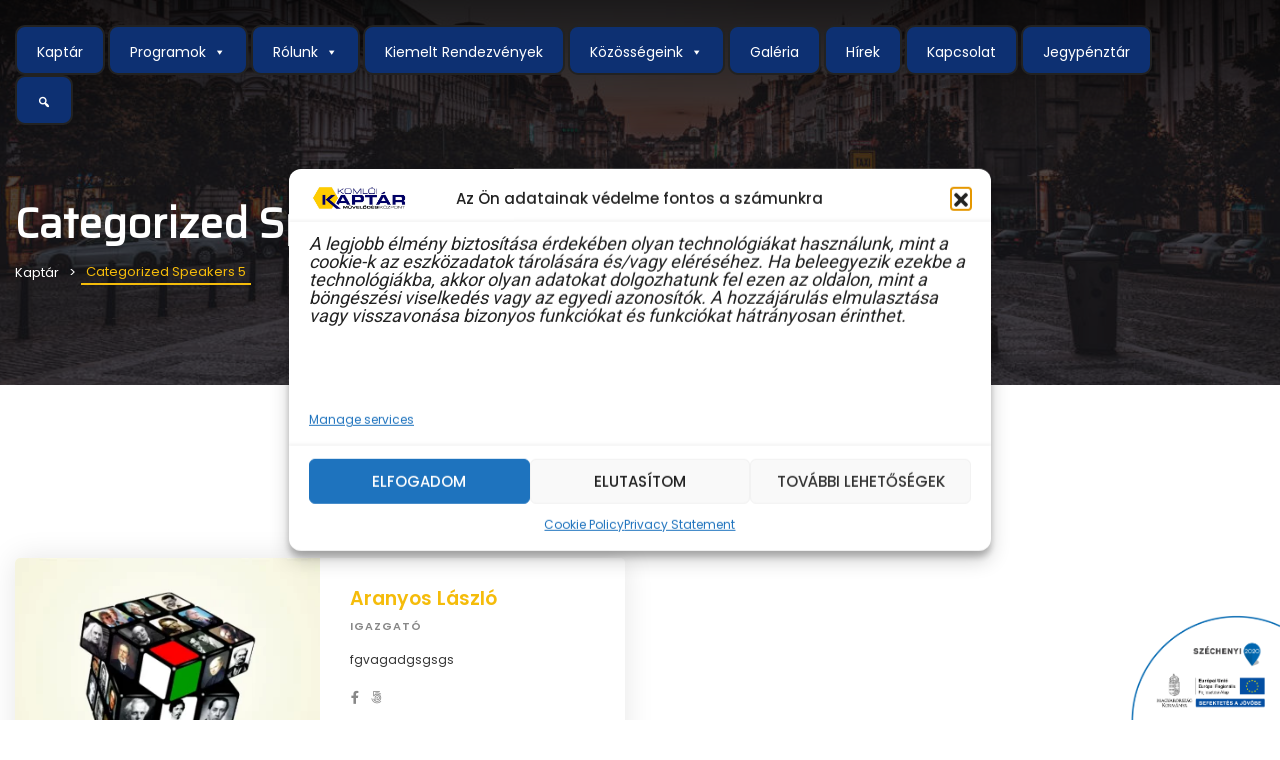

--- FILE ---
content_type: text/css
request_url: https://komloikaptar.hu/wp-content/themes/eventchamp/include/assets/css/gt-style.min.css?ver=6.9
body_size: 351671
content:
 @charset "UTF-8";html {font-size: 13px;}body {font-family:'Poppins';font-size: 1rem;color: #333333;line-height: 1.7;}a, a:visited {color: #222222;-webkit-transition: 0.2s;-moz-transition: 0.2s;-o-transition: 0.2s;-ms-transition: 0.2s;transition: 0.2s;outline: 0;}a:hover, a:focus {text-decoration:none;-webkit-transition: 0.2s;-moz-transition: 0.2s;-o-transition: 0.2s;-ms-transition: 0.2s;transition: 0.2s;outline:0;}h1, h2, h3, h4, h5, h6 {margin: 30px 0px 15px;font-weight: 600;line-height: 1.1;color: #4a4a4a;}h1 {font-size: 3.231rem;}h2 {font-size: 2.462rem;}h3 {font-size: 1.846rem;}h4 {font-size: 1.385rem;}h5 {font-size: 1.231rem;}h6 {font-size: 1.077rem;}.plyr, pre, div.wpb_button, div.wpb_content_element, ul.wpb_thumbnails-fluid>li, p {margin-bottom:28px;}.wp-caption {clear: both;margin-bottom: 28px !important;}ol, ul {margin-bottom: 30px;}img {max-width:100%;height:auto;}hr {margin-top: 45px;margin-bottom: 45px;border-top: 1px solid #EAEAEA;}table {max-width: 100%;}th {text-align: left;}table {width: 100%;margin-bottom: 27px;}table > thead > tr > th, table > tbody > tr > th, table > tfoot > tr > th, table > thead > tr > td, table > tbody > tr > td, table > tfoot > tr > td {padding: 8px;line-height: 1.428571429;vertical-align: top;border-top: 1px solid #EAEAEA;}table > thead > tr > th {vertical-align: bottom;border-bottom: 2px solid #EAEAEA;}table > caption + thead > tr:first-child > th, table > colgroup + thead > tr:first-child > th, table > thead:first-child > tr:first-child > th, table > caption + thead > tr:first-child > td, table > colgroup + thead > tr:first-child > td, table > thead:first-child > tr:first-child > td {border-top: 0;}table > tbody + tbody {border-top: 2px solid #EAEAEA;}table .table {background-color: #fff;}dl {margin-top: 0;margin-bottom: 27px;}dt {font-weight: 700;}dd {margin-left: 0;}dd, dt {margin-bottom: 7px;}blockquote {border: 0px;font-size: 1rem;padding: 0;text-align: center;margin: 0px 8% 28px;}blockquote:before {content: '“';font-size: 6rem;line-height: 6rem;height: 2.308rem;overflow: hidden;display: block;margin-bottom: 21px;}.gt-text-left {text-align: left;}.gt-text-center {text-align: center;}.gt-text-right {text-align: right;}.gt-full-width {width: 100%;}.gt-block {display: block;}.gt-inline-block {display: inline-block;}.gt-flex {display: flex;}.gt-inline-flex {display: inline-flex;}.gt-columns {display: flex;flex-wrap: wrap;margin: 0 -15px -30px;}.gt-columns.gt-vertical-center {align-items: center;}.gt-columns.gt-column-space-60 {margin: 0 -30px -60px;}.gt-columns.gt-column-space-55 {margin: 0 -27.5px -55px;}.gt-columns.gt-column-space-50 {margin: 0 -25px -50px;}.gt-columns.gt-column-space-45 {margin: 0 -22.5px -45px;}.gt-columns.gt-column-space-40 {margin: 0 -20px -40px;}.gt-columns.gt-column-space-35 {margin: 0 -17.5px -30px;}.gt-columns.gt-column-space-30 {margin: 0 -15px -30px;}.gt-columns.gt-column-space-25 {margin: 0 -12.5px -25px;}.gt-columns.gt-column-space-20 {margin: 0 -10px -20px;}.gt-columns.gt-column-space-15 {margin: 0 -7.5px -15px;}.gt-columns.gt-column-space-10 {margin: 0 -5px -10px;}.gt-columns.gt-column-space-5 {margin: 0 -2.5px -5px;}.gt-columns.gt-column-space-0 {margin: 0;}.gt-columns.gt-columns-center {align-items: center;}.gt-columns > .gt-col {width: 100%;position: relative;}.gt-columns > .gt-col > .gt-inner {padding: 0 15px 30px;}.gt-columns.gt-column-space-60 > .gt-col > .gt-inner {padding: 0 30px 60px;}.gt-columns.gt-column-space-55 > .gt-col > .gt-inner {padding: 0 27.5px 55px;}.gt-columns.gt-column-space-50 > .gt-col > .gt-inner {padding: 0 25px 50px;}.gt-columns.gt-column-space-45 > .gt-col > .gt-inner {padding: 0 22.5px 45px;}.gt-columns.gt-column-space-40 > .gt-col > .gt-inner {padding: 0 20px 40px;}.gt-columns.gt-column-space-35 > .gt-col > .gt-inner {padding: 0 17.5px 35px;}.gt-columns.gt-column-space-30 > .gt-col > .gt-inner {padding: 0 15px 30px;}.gt-columns.gt-column-space-25 > .gt-col > .gt-inner {padding: 0 12.5px 25px;}.gt-columns.gt-column-space-20 > .gt-col > .gt-inner {padding: 0 10px 20px;}.gt-columns.gt-column-space-15 > .gt-col > .gt-inner {padding: 0 7.5px 15px;}.gt-columns.gt-column-space-10 > .gt-col > .gt-inner {padding: 0 5px 10px;}.gt-columns.gt-column-space-5 > .gt-col > .gt-inner {padding: 0 2.5px 5px;}.gt-columns.gt-column-space-0 > .gt-col > .gt-inner {padding: 0;}.gt-columns.gt-column-1 > .gt-col {width: 100%;}.gt-columns.gt-column-2 > .gt-col {width: 50%;}.gt-columns.gt-column-3 > .gt-col {width: 33.33333333333333%;}.gt-columns.gt-column-4 > .gt-col {width: 25%;}.gt-columns.gt-column-5 > .gt-col {width: 20%;}.gt-columns.gt-column-6 > .gt-col {width: 16.66666666666667%;}.gt-columns.gt-column-7 > .gt-col {width: 14.28571428571429%;}.gt-columns.gt-column-8 > .gt-col {width: 12.5%;}.gt-columns.gt-column-9 > .gt-col {width: 11.11111111111111%;}.gt-columns.gt-column-10 > .gt-col {width: 10%;}@media (max-width: 1199px) {.gt-columns.gt-column-10 .gt-col, .gt-columns.gt-column-9 .gt-col, .gt-columns.gt-column-8 .gt-col, .gt-columns.gt-column-7 .gt-col, .gt-columns.gt-column-6 .gt-col {width: 50%;}}@media (max-width: 991px) {.gt-columns.gt-column-10 .gt-col, .gt-columns.gt-column-9 .gt-col, .gt-columns.gt-column-8 .gt-col, .gt-columns.gt-column-7 .gt-col, .gt-columns.gt-column-6 .gt-col, .gt-columns.gt-column-5 .gt-col, .gt-columns.gt-column-4 .gt-col, .gt-columns.gt-column-3 .gt-col, .gt-columns.gt-column-2 .gt-col {width: 50%;}}@media (max-width: 767px) {.gt-columns.gt-column-10 .gt-col, .gt-columns.gt-column-9 .gt-col, .gt-columns.gt-column-8 .gt-col, .gt-columns.gt-column-7 .gt-col, .gt-columns.gt-column-6 .gt-col, .gt-columns.gt-column-5 .gt-col, .gt-columns.gt-column-4 .gt-col, .gt-columns.gt-column-3 .gt-col, .gt-columns.gt-column-2 .gt-col {width: 100%;}}.gt-space-height-1 {height: 1px;}.gt-space-height-2 {height: 2px;}.gt-space-height-3 {height: 3px;}.gt-space-height-4 {height: 4px;}.gt-space-height-5 {height: 5px;}.gt-space-height-6 {height: 6px;}.gt-space-height-7 {height: 7px;}.gt-space-height-8 {height: 8px;}.gt-space-height-9 {height: 9px;}.gt-space-height-10 {height: 10px;}.gt-space-height-15 {height: 15px;}.gt-space-height-20 {height: 20px;}.gt-space-height-25 {height: 25px;}.gt-space-height-30 {height: 30px;}.gt-space-height-35 {height: 35px;}.gt-space-height-40 {height: 40px;}.gt-space-height-45 {height: 45px;}.gt-space-height-50 {height: 50px;}.gt-space-height-55 {height: 55px;}.gt-space-height-60 {height: 60px;}.gt-space-height-70 {height: 70px;}.gt-space-height-75 {height: 75px;}.gt-space-height-80 {height: 75px;}.gt-space-height-85 {height: 85px;}.gt-space-height-90 {height: 90px;}.gt-space-height-95 {height: 95px;}.gt-space-height-100 {height: 100px;}input[type="email"], input[type="number"], input[type="password"], input[type="tel"], input[type="url"], input[type="text"], input[type="time"], input[type="week"], input[type="search"], input[type="month"], input[type="datetime"], input[type="date"], textarea, textarea.form-control, select, .upload-input, .form-control, .bootstrap-select.gt-select > button {display: block;width: 100%;padding: 13px 20px;font-size: 1rem;background-color: #fff;background-image: none;border: 1px solid #EAEAEA;color: #666;box-shadow: none;line-height: 1.7;height: auto;-webkit-transition: 0.2s;-moz-transition: 0.2s;-o-transition: 0.2s;-ms-transition: 0.2s;transition: 0.2s;border-radius: 4px;outline: 0;text-transform: none;}input::-webkit-input-placeholder {color: #777777;}input::-moz-placeholder {color: #777777;}input:-ms-input-placeholder {color: #777777;}input:-moz-placeholder {color: #777777;}textarea::-webkit-input-placeholder {color: #777777;}textarea::-moz-placeholder {color: #777777;}textarea:-ms-input-placeholder {color: #777777;}textarea:-moz-placeholder {color: #777777;}select::-webkit-input-placeholder {color: #777777;}select::-moz-placeholder {color: #777777;}select:-ms-input-placeholder {color: #777777;}select:-moz-placeholder {color: #777777;}button, input[type="submit"] {-webkit-transition: 0.2s;-moz-transition: 0.2s;-o-transition: 0.2s;-ms-transition: 0.2s;transition: 0.2s;border: 0px;text-transform: uppercase;outline: 0;padding: 11.5px 30px;font-weight: 500;color: #FFFFFF;border: 1px solid #EAEAEA;border-radius: 4px;line-height: 1.7;cursor: pointer;font-size: 0.9231rem;}button:hover, input[type="submit"]:hover, button:active, input[type="submit"]:active, button:active:hover, input[type="submit"]:active:hover, button:active:focus, input[type="submit"]:active:focus, button:active:visited, input[type="submit"]:active:visited, button:focus, input[type="submit"]:focus {-webkit-transition: 0.2s;-moz-transition: 0.2s;-o-transition: 0.2s;-ms-transition: 0.2s;transition: 0.2s;border: 1px solid #EAEAEA;outline: 0;background: transparent;}.close:focus, .close:hover, .close:active, .close:active:hover, .close:active:focus, .close:active:visited {background: transparent;}.gt-form-group, .form-group {margin-bottom: 10px;}.btn {font-size: 1rem;}.edit-link {margin: 30px 0;display: flex;flex-wrap: wrap;align-items: center;}.edit-link a, .edit-link a:visited {margin-right: 10px;display: block;font-weight: 500;padding: 6px 15px;border-radius: 4px;border: 1px solid #EAEAEA;}.edit-link a:last-child, .edit-link a:last-child:visited {margin-right: 0;}.edit-link a:last-child, .edit-link a:last-child:visited {margin-right: 0;}.edit-link a.comment-edit-link {margin-bottom: 0px;margin-top: 15px;}.gt-button {display: flex;align-items: center;justify-content: center;}.gt-button.gt-inline-true {display: inline-flex;}.gt-button.gt-margin-true {margin: 15px;}.gt-button.gt-align-left, .gt-button.gt-align-left a {justify-content: flex-start;}.gt-button.gt-align-center, .gt-button.gt-align-center a {justify-content: center;}.gt-button.gt-align-right, .gt-button.gt-align-right a {justify-content: flex-end;}.gt-button a, .gt-button a:visited {cursor: pointer;}.gt-button i {font-size: 1.385rem;margin-right: 12px;}.gt-button svg {width: 20px;height: auto;margin-right: 12px;}.gt-button.gt-full, .gt-button.gt-full a, .gt-button.gt-full a:visited {width: 100%;}.gt-button.gt-style-1 a, .gt-button.gt-style-1 a:visited {background: transparent;border: 1px solid #EAEAEA;color: #FFFFFF;text-transform: uppercase;font-weight: 500;letter-spacing: .5px;padding: 11px 30px;border-radius: 25px;font-size: 0.9231rem;display: flex;align-items: center;}.gt-button.gt-style-2 a, .gt-button.gt-style-2 a:visited {border-radius: 25px;padding: 11px 30px;text-transform: uppercase;font-size: 0.9231rem;letter-spacing: .5px;font-weight: 600;border-width: 1px;border-style: solid;color: #FFFFFF;display: flex;align-items: center;}.gt-button.gt-style-3 a, .gt-button.gt-style-3 a:visited {border-radius: 4px;padding: 11px 25px;text-transform: uppercase;font-size: 0.9231rem;border-width: 1px;border-style: solid;background: transparent;font-weight: 500;letter-spacing: .5px;color: #FFFFFF;display: flex;align-items: center;}.gt-button.gt-style-4 a, .gt-button.gt-style-4 a:visited {text-transform: uppercase;font-size: 0.9231rem;font-weight: 700;letter-spacing: .5px;display: flex;align-items: center;}.gt-button.gt-style-5 a, .gt-button.gt-style-5 a:visited {text-transform: uppercase;font-size: 0.9231rem;font-weight: 700;letter-spacing: 1px;display: flex;align-items: center;}.gt-button.gt-style-6 a, .gt-button.gt-style-6 a:visited {text-transform: uppercase;font-size: 0.9231rem;font-weight: 700;letter-spacing: .5px;color: #FFFFFF;display: flex;align-items: center;}.gt-checkbox input[type="checkbox"]:not(:checked), .gt-checkbox input[type="checkbox"]:checked, .gt-checkbox[type="checkbox"]:not(:checked), .gt-checkbox[type="checkbox"]:checked {display: none;}.gt-checkbox input[type="checkbox"]:not(:checked) + span, .gt-checkbox input[type="checkbox"]:checked + span, .gt-checkbox[type="checkbox"]:not(:checked) + .gt-checkbox-label, .gt-checkbox[type="checkbox"]:checked + .gt-checkbox-label {position: relative;padding-left: 26px;display: flex;align-items: center;cursor: pointer;font-size: 0.9231rem;margin: 0;}.gt-checkbox input[type="checkbox"]:not(:checked) + span:before, .gt-checkbox input[type="checkbox"]:checked + span:before, .gt-checkbox[type="checkbox"]:not(:checked) + .gt-checkbox-label:before, .gt-checkbox[type="checkbox"]:checked + .gt-checkbox-label:before {content: '';position: absolute;left: 0;width: 16px;height: 16px;border: 1px solid #EAEAEA;border-radius: 2px;background: transparent;}.gt-checkbox input[type="checkbox"]:not(:checked) + span:after, .gt-checkbox input[type="checkbox"]:checked + span:after, .gt-checkbox[type="checkbox"]:not(:checked) + .gt-checkbox-label:after, .gt-checkbox[type="checkbox"]:checked + .gt-checkbox-label:after {content: '✔';position: absolute;top: .1em;left: .3em;font-size: 1.3em;line-height: 0.8;transition: all .2s;}.gt-checkbox input[type="checkbox"]:not(:checked) + span:after, .gt-checkbox[type="checkbox"]:not(:checked) + .gt-checkbox-label:after {opacity: 0;transform: scale(0);}.gt-checkbox input[type="checkbox"]:checked + span:after, .gt-checkbox[type="checkbox"]:checked + .gt-checkbox-label:after {opacity: 1;transform: scale(1);}.gt-checkbox input[type="checkbox"]:disabled:not(:checked) + span:before, .gt-checkbox input[type="checkbox"]:disabled:checked + span:before, .gt-checkbox[type="checkbox"]:disabled:not(:checked) + .gt-checkbox-label:before, .gt-checkbox[type="checkbox"]:disabled:checked + .gt-checkbox-label:before {box-shadow: none;border-color: #bbb;background-color: #ddd;}.gt-checkbox input[type="checkbox"]:disabled:checked + span:after, .gt-checkbox[type="checkbox"]:disabled:checked + .gt-checkbox-label:after {color: #999;}.gt-checkbox input[type="checkbox"]:disabled + span, .gt-checkbox[type="checkbox"]:disabled + .gt-checkbox-label {color: #aaa;}.gt-checkbox input[type="checkbox"]:checked:focus + span:before, .gt-checkbox input[type="checkbox"]:not(:checked):focus + span:before, .gt-checkbox[type="checkbox"]:checked:focus + .gt-checkbox-label:before, .gt-checkbox[type="checkbox"]:not(:checked):focus + .gt-checkbox-label:before {border: 1px dotted #EEEEEE;}.bootstrap-select:not([class*=col-]):not([class*=form-control]):not(.input-group-btn) {width: 100%;}.bootstrap-select:not([class*=col-]):not([class*=form-control]):not(.input-group-btn) {max-width: 100%;}.bootstrap-select .dropdown-toggle::after {margin-left: 5px;}.bootstrap-select.gt-select .dropdown-toggle:focus, .bootstrap-select.gt-select .btn-light:not(:disabled):not(.disabled).active, .bootstrap-select.gt-select .btn-light:not(:disabled):not(.disabled):active, .bootstrap-select.gt-select.show > .btn-light.dropdown-toggle, .bootstrap-select.gt-select > .dropdown-toggle.bs-placeholder, .bootstrap-select.gt-select > .dropdown-toggle.bs-placeholder:active, .bootstrap-select.gt-select > .dropdown-toggle.bs-placeholder:focus, .bootstrap-select.gt-select > .dropdown-toggle.bs-placeholder:hover {color: #777777;background: #FFFFFF;border: 1px solid #EAEAEA;outline: 0 !important;box-shadow: none !important;}.bootstrap-select.gt-select .dropdown-toggle:focus, .bootstrap-select.gt-select.show > button, .bootstrap-select.gt-select > .dropdown-toggle.bs-placeholder:active, .bootstrap-select.gt-select > .dropdown-toggle.bs-placeholder:focus, .bootstrap-select.gt-select > .dropdown-toggle.bs-placeholder:hover {color: #666666;}.bootstrap-select.gt-select .dropdown-menu {border: 0;margin: 0;padding: 5px 0;border-radius: 4px;border-top-right-radius: 0;border-top-left-radius: 0;background-color: #FFFFFF;box-shadow: 0px 0px 30px rgba(0, 0, 0, 0.10);display: block;opacity: 0;visibility: hidden;-webkit-transition: 0.2s;-moz-transition: 0.2s;-o-transition: 0.2s;-ms-transition: 0.2s;transition: 0.2s;}.bootstrap-select.gt-select.show .dropdown-menu {opacity: 1;visibility: visible;max-height: 400px;-webkit-transition: 0.2s;-moz-transition: 0.2s;-o-transition: 0.2s;-ms-transition: 0.2s;transition: 0.2s;}.bootstrap-select.gt-select .dropdown-item {color: #666666;padding: 5px 20px;display: flex;justify-content: space-between;align-items: center;}.bootstrap-select.gt-select .dropdown-item:focus, .bootstrap-select.gt-select .dropdown-item:hover, .bootstrap-select.gt-select .dropdown-item.active, .bootstrap-select.gt-select .dropdown-item:active {color: #666666;background: transparent;}.bootstrap-select.gt-select .dropdown-item.selected:after {font-family: Font Awesome\ 5 Free;font-weight: 900;content: "\f13d";font-size: 0.6923rem;}.bootstrap-select.gt-select .dropdown-item.gt-sub-option {padding-left: 27px;}.bootstrap-select.gt-select .dropdown-item.gt-inner-sub-option {padding-left: 32px;}.bootstrap-select .dropdown-toggle .filter-option {padding: 13px 20px;}.gt-widget, .gt-section, .gt-event-section-tabs, .gt-page-content {width: 100%;border-radius: 5px;padding: 30px;background-color: #FFFFFF;margin-bottom: 30px;}.gt-section .gt-section-title {font-size: 1.231rem;color: #4a4a4a;margin-bottom: 20px;font-weight: 600;margin: -30px -30px 30px;border-bottom: 1px solid #EAEAEA;padding: 30px 30px 25px;position: relative;background-color: #FFFFFF;}@media( max-width: 767px ) {.gt-widget, .gt-section, .gt-event-section-tabs, .gt-page-content {padding: 20px;}.gt-section .gt-section-title {margin-left: -20px;margin-right: -20px;padding-left: 20px;padding-right: 20px;}}.gt-section .gt-widget-title {padding-left: 0;padding-right: 0;padding-top: 0;margin-left: 0;margin-right: 0;margin-top: 0;}.gt-section .gt-widget {margin-bottom: 0;padding: 0;}.gt-widget.gt-transparent-widget {background-color: transparent;padding: 0;}.gt-page-content > .gt-content > p:last-child {margin-bottom: 0;}@media ( min-width: 1300px ) {.container {max-width: 1300px;}}@media( max-width: 1299px ) {.container {max-width: 100%;}}.container-fluid {padding-right: 70px;padding-left: 70px;}.container-fluid.container-fluid-multi-column {padding-right: 55px;padding-left: 55px;}.gt-site-right.gt-pull-left {-webkit-box-ordinal-group: 1;-webkit-order: -1;-ms-flex-order: -1;order: -1;}.gt-site-wrapper {max-width: 100%;margin: 0 auto;position: relative;background-color: #F6F6F6;}.gt-site-wrapper.gt-boxed-active {max-width: 1200px;box-shadow: 0px 0px 30px rgba(0, 0, 0, 0.10);}.gt-site-wrapper.gt-boxed-active .gt-sticky-header {max-width: 1200px;left: auto;right: auto;}.nopadding {padding:0px;}.nopaddingleft {padding-left:0px;}.nopaddingright {padding-right:0px;}.fixed {position: fixed !important;}.convertFixed {position: fixed !important;}@media (max-width: 1199px) {.gt-site-right, .gt-site-left {-ms-flex: 100%;flex: 100%;max-width: 100%;}}@media (min-width: 1200px) {.gt-show-desktop {display: block;}}@media (max-width: 1199px) {.gt-show-desktop {display: none;}}@media (min-width: 1200px) {.gt-show-mobile {display: none;}}@media (max-width: 1199px) {.gt-show-mobile {display: block;}}.gt-loader {opacity:1;visibility:visible;position:fixed;top:0;left:0;width:100%;height:100%;z-index:10000000;background: #FFFFFF;-webkit-transition: 0.2s;-moz-transition: 0.2s;-o-transition: 0.2s;-ms-transition: 0.2s;transition: 0.2s;}.loaded .gt-loader {opacity:0;visibility:hidden;-webkit-transition: 0.2s;-moz-transition: 0.2s;-o-transition: 0.2s;-ms-transition: 0.2s;transition: 0.2s;}.spinner {background: #ffffff;margin: 100px auto;left: 0;margin: 0px auto;position: relative;top: calc(50% - 20px);text-align: center;}.gt-style-1 .spinner {width: 40px;height: 40px;}.gt-style-1 .double-bounce1, .gt-style-1 .double-bounce2 {width: 100%;height: 100%;border-radius: 50%;opacity: 0.6;position: absolute;top: 0;left: 0;-webkit-animation: sk-bounce 2.0s infinite ease-in-out;animation: sk-bounce 2.0s infinite ease-in-out;}.gt-style-1 .double-bounce2 {-webkit-animation-delay: -1.0s;animation-delay: -1.0s;}@-webkit-keyframes sk-bounce {0%, 100% {-webkit-transform: scale(0.0) }50% {-webkit-transform: scale(1.0) }}@keyframes sk-bounce {0%, 100% {transform: scale(0.0);-webkit-transform: scale(0.0);}50% {transform: scale(1.0);-webkit-transform: scale(1.0);}}.gt-style-2 .spinner {width: 70px;height: 70px;}.gt-style-2 .spinner > div {width: 18px;height: 18px;border-radius: 100%;display: inline-block;-webkit-animation: sk-bouncedelay 1.4s infinite ease-in-out both;animation: sk-bouncedelay 1.4s infinite ease-in-out both;}.gt-style-2 .spinner .bounce1 {-webkit-animation-delay: -0.32s;animation-delay: -0.32s;}.gt-style-2 .spinner .bounce2 {-webkit-animation-delay: -0.16s;animation-delay: -0.16s;}@-webkit-keyframes sk-bouncedelay {0%, 80%, 100% {-webkit-transform: scale(0) }40% {-webkit-transform: scale(1.0) }}@keyframes sk-bouncedelay {0%, 80%, 100% {-webkit-transform: scale(0);transform: scale(0);}40% {-webkit-transform: scale(1.0);transform: scale(1.0);}}.gt-style-3 .spinner {width: 40px;height: 40px;-webkit-animation: sk-rotateplane 1.2s infinite ease-in-out;animation: sk-rotateplane 1.2s infinite ease-in-out;}@-webkit-keyframes sk-rotateplane {0% {-webkit-transform: perspective(120px) }50% {-webkit-transform: perspective(120px) rotateY(180deg) }100% {-webkit-transform: perspective(120px) rotateY(180deg) rotateX(180deg) }}@keyframes sk-rotateplane {0% {transform: perspective(120px) rotateX(0deg) rotateY(0deg);-webkit-transform: perspective(120px) rotateX(0deg) rotateY(0deg) }50% {transform: perspective(120px) rotateX(-180.1deg) rotateY(0deg);-webkit-transform: perspective(120px) rotateX(-180.1deg) rotateY(0deg) }100% {transform: perspective(120px) rotateX(-180deg) rotateY(-179.9deg);-webkit-transform: perspective(120px) rotateX(-180deg) rotateY(-179.9deg);}}.gt-style-4 .sk-fading-circle {width: 60px;height: 60px;position: relative;margin: 100px auto;left: 0;margin: 0px auto;position: relative;top: calc(50% - 20px);text-align: center;}.gt-style-4 .sk-fading-circle .sk-circle {width: 100%;height: 100%;position: absolute;left: 0;top: 0;}.gt-style-4 .sk-fading-circle .sk-circle:before {content: '';display: block;margin: 0 auto;width: 15%;height: 15%;border-radius: 100%;-webkit-animation: sk-circleFadeDelay 1.2s infinite ease-in-out both;animation: sk-circleFadeDelay 1.2s infinite ease-in-out both;}.gt-style-4 .sk-fading-circle .sk-circle2 {-webkit-transform: rotate(30deg);-ms-transform: rotate(30deg);transform: rotate(30deg);}.gt-style-4 .sk-fading-circle .sk-circle3 {-webkit-transform: rotate(60deg);-ms-transform: rotate(60deg);transform: rotate(60deg);}.gt-style-4 .sk-fading-circle .sk-circle4 {-webkit-transform: rotate(90deg);-ms-transform: rotate(90deg);transform: rotate(90deg);}.gt-style-4 .sk-fading-circle .sk-circle5 {-webkit-transform: rotate(120deg);-ms-transform: rotate(120deg);transform: rotate(120deg);}.gt-style-4 .sk-fading-circle .sk-circle6 {-webkit-transform: rotate(150deg);-ms-transform: rotate(150deg);transform: rotate(150deg);}.gt-style-4 .sk-fading-circle .sk-circle7 {-webkit-transform: rotate(180deg);-ms-transform: rotate(180deg);transform: rotate(180deg);}.gt-style-4 .sk-fading-circle .sk-circle8 {-webkit-transform: rotate(210deg);-ms-transform: rotate(210deg);transform: rotate(210deg);}.gt-style-4 .sk-fading-circle .sk-circle9 {-webkit-transform: rotate(240deg);-ms-transform: rotate(240deg);transform: rotate(240deg);}.gt-style-4 .sk-fading-circle .sk-circle10 {-webkit-transform: rotate(270deg);-ms-transform: rotate(270deg);transform: rotate(270deg);}.gt-style-4 .sk-fading-circle .sk-circle11 {-webkit-transform: rotate(300deg);-ms-transform: rotate(300deg);transform: rotate(300deg);}.gt-style-4 .sk-fading-circle .sk-circle12 {-webkit-transform: rotate(330deg);-ms-transform: rotate(330deg);transform: rotate(330deg);}.gt-style-4 .sk-fading-circle .sk-circle2:before {-webkit-animation-delay: -1.1s;animation-delay: -1.1s;}.gt-style-4 .sk-fading-circle .sk-circle3:before {-webkit-animation-delay: -1s;animation-delay: -1s;}.gt-style-4 .sk-fading-circle .sk-circle4:before {-webkit-animation-delay: -0.9s;animation-delay: -0.9s;}.gt-style-4 .sk-fading-circle .sk-circle5:before {-webkit-animation-delay: -0.8s;animation-delay: -0.8s;}.gt-style-4 .sk-fading-circle .sk-circle6:before {-webkit-animation-delay: -0.7s;animation-delay: -0.7s;}.gt-style-4 .sk-fading-circle .sk-circle7:before {-webkit-animation-delay: -0.6s;animation-delay: -0.6s;}.gt-style-4 .sk-fading-circle .sk-circle8:before {-webkit-animation-delay: -0.5s;animation-delay: -0.5s;}.gt-style-4 .sk-fading-circle .sk-circle9:before {-webkit-animation-delay: -0.4s;animation-delay: -0.4s;}.gt-style-4 .sk-fading-circle .sk-circle10:before {-webkit-animation-delay: -0.3s;animation-delay: -0.3s;}.gt-style-4 .sk-fading-circle .sk-circle11:before {-webkit-animation-delay: -0.2s;animation-delay: -0.2s;}.gt-style-4 .sk-fading-circle .sk-circle12:before {-webkit-animation-delay: -0.1s;animation-delay: -0.1s;}@-webkit-keyframes sk-circleFadeDelay {0%, 39%, 100% {opacity: 0;}40% {opacity: 1;}}@keyframes sk-circleFadeDelay {0%, 39%, 100% {opacity: 0;}40% {opacity: 1;}}.gt-pagination {margin: 30px 0 0;position: relative;z-index: 1;}.gt-pagination ul {padding: 0;margin: 0 -5px;list-style: none;display: flex;}.gt-pagination ul li {padding: 0 5px;}.gt-pagination ul li > span, .gt-pagination ul li > a, .gt-pagination ul li > a:visited {border-radius: 25px;border-width: 1px;border-style: solid;font-weight: 500;text-transform: uppercase;padding: 7px 20px;color: #ffffff;display: block;font-size: 0.9231rem;}.gt-events-slider {position: relative;height: 100%;}.gt-events-slider .gt-separator {position: absolute;bottom: 0;left: 0;right: 0;z-index: 1;}.gt-events-slider .gt-slider-pagination.gt-style-1 {text-align: center;bottom: 50px;width: 100%;top: auto;}.gt-events-slider .gt-slider-pagination.gt-style-1 > span {width: 13px;height: 13px;background: transparent;border: 1px solid #FFFFFF;border-radius: 50%;opacity: 1;outline: 0;margin: 0 10px 0 0;display: inline-block;-webkit-transition: 0.2s;-moz-transition: 0.2s;-o-transition: 0.2s;-ms-transition: 0.2s;transition: 0.2s;}.gt-events-slider .gt-slider-pagination.gt-style-1 > span:last-child {margin-right: 0;}.gt-events-slider .gt-slider-pagination.gt-style-1 > span:hover, .gt-events-slider .gt-slider-pagination.gt-style-1 > span:focus, .gt-events-slider .gt-slider-pagination.gt-style-1 > span.swiper-pagination-bullet-active {background: #FFFFFF;-webkit-transition: 0.2s;-moz-transition: 0.2s;-o-transition: 0.2s;-ms-transition: 0.2s;transition: 0.2s;}.gt-events-slider .gt-slider-pagination.gt-style-2 {text-align: center;right: 0;left: auto;margin: 30px;top: 50%;transform: translateY(-50%);display: flex;flex-wrap: wrap;width: 15px;align-content: center;}.gt-events-slider .gt-slider-pagination.gt-style-2 > span {width: 13px;height: 13px;background: transparent;border: 1px solid #FFFFFF;border-radius: 50%;opacity: 1;outline: 0;-webkit-transition: 0.2s;-moz-transition: 0.2s;-o-transition: 0.2s;-ms-transition: 0.2s;transition: 0.2s;}.gt-events-slider .gt-slider-pagination.gt-style-2 > span {margin: 0 0 10px;display: block;}.gt-events-slider .gt-slider-pagination.gt-style-2 > span:last-child {margin-bottom: 0;}.gt-events-slider .gt-slider-pagination.gt-style-2 > span:hover, .gt-events-slider .gt-slider-pagination.gt-style-2 > span:focus, .gt-events-slider .gt-slider-pagination.gt-style-2 > span.swiper-pagination-bullet-active {background: #FFFFFF;-webkit-transition: 0.2s;-moz-transition: 0.2s;-o-transition: 0.2s;-ms-transition: 0.2s;transition: 0.2s;}.gt-events-slider .gt-slider-control.gt-style-1 {width: 55px;height: 55px;text-align: center;color: #fff;font-size: 1.308rem;cursor: pointer;opacity: .3;display: flex;align-items: center;justify-content: center;border: 2px solid #fff;border-radius: 100%;-webkit-transition: all 1s cubic-bezier(.25,.8,.25,1);-o-transition: all 1s cubic-bezier(.25,.8,.25,1);transition: all 1s cubic-bezier(.25,.8,.25,1);top: 50%;transform: translateY(-50%);position: absolute;margin: 30px;z-index: 5;outline: 0;}.gt-events-slider .gt-slider-control.gt-style-1:hover, .gt-events-slider .gt-slider-control.gt-style-1:focus {opacity: 0.6;}.gt-events-slider .gt-slider-control.gt-slider-prev.gt-style-1 {left: 0;}.gt-events-slider .gt-slider-control.gt-slider-next.gt-style-1 {right: 0;}.gt-events-slider .gt-slider-control.gt-style-1 svg {width: 25px;}.gt-events-slider .gt-slider-control.gt-style-2 {width: 55px;height: 55px;text-align: center;color: #fff;font-size: 1.308rem;cursor: pointer;opacity: .3;display: flex;align-items: center;justify-content: center;border: 2px solid #fff;border-radius: 100%;-webkit-transition: all 1s cubic-bezier(.25,.8,.25,1);-o-transition: all 1s cubic-bezier(.25,.8,.25,1);transition: all 1s cubic-bezier(.25,.8,.25,1);top: 50%;transform: translateY(-50%);position: absolute;margin-left: 30px;margin-right: 30px;z-index: 5;outline: 0;left: 0;}.gt-events-slider .gt-slider-control.gt-slider-prev.gt-style-2 {margin-top: -32px;}.gt-events-slider .gt-slider-control.gt-slider-next.gt-style-2 {margin-top: 32px;}.gt-events-slider .gt-slider-control.gt-style-2 svg {width: 25px;}.gt-events-slider .gt-slider-control.gt-style-2:hover, .gt-events-slider .gt-slider-control.gt-style-2:focus {opacity: 0.6;}.gt-events-slider .gt-swiper-slider {height: 100%;}.gt-events-slider .gt-slide-inner {background-size: cover;background-position: center;position: relative;height: 100%;background-color: #000000;display: flex;align-items: center;}.gt-events-slider .gt-slide-inner .gt-opacity {display: block;position: absolute;width: 100%;height: 100%;background: #000000;opacity: 0.3;left: 0;top: 0;}.gt-events-slider .gt-slide-inner .gt-content {max-width: 900px;margin: 0 auto;text-align: center;position: relative;z-index: 10;}.gt-events-slider .gt-slide-inner .gt-content, .gt-events-slider .gt-slide-inner .gt-content a, .gt-events-slider .gt-slide-inner .gt-content a:visited {color: #FFFFFF;}.gt-events-slider .gt-slide-inner .gt-content .gt-category {list-style: none;bottom: 30px;left: 30px;text-transform: uppercase;color: #FFFFFF;padding: 6px 27px;border-radius: 25px;font-weight: 500;display: table;margin: 0 auto 30px;}.gt-events-slider .gt-slide-inner .gt-content .gt-category li {display: inline-block;}.gt-events-slider .gt-slide-inner .gt-content .gt-category li:after {content: ',';margin-right: 4px;}.gt-events-slider .gt-slide-inner .gt-content .gt-category li:last-child:after {display: none;}.gt-events-slider .gt-slide-inner .gt-content .gt-category li a, .gt-events-slider .gt-slide-inner .gt-content .gt-category li a:visited {color: #FFFFFF;}.gt-events-slider .gt-slide-inner .gt-content .gt-title {font-size: 4.615rem;line-height: 1.4;font-weight: 700;color: #FFFFFF;margin-bottom: 30px;}.gt-events-slider .gt-slide-inner .gt-content .gt-information {list-style: none;padding: 0px;margin: -7.5px -15px 55px;text-transform: uppercase;display: flex;align-items: center;justify-content: center;flex-wrap: wrap;font-size: 0.9231rem;}.gt-events-slider .gt-slide-inner .gt-content .gt-information > li {padding: 7.5px 15px;display: flex;align-items: center;}.gt-events-slider .gt-slide-inner .gt-content .gt-information > li i {font-size: 1.308rem;margin-right: 10px;}.gt-events-slider .gt-slide-inner .gt-content .gt-information > li svg {width: 20px;margin-right: 10px;}.gt-events-slider .gt-slide-inner .gt-content .gt-information > li > ul {list-style: none;padding: 0;margin: 0;display: flex;flex-wrap: wrap;align-items: center;}.gt-events-slider .gt-slide-inner .gt-content .gt-information > li > ul > li {margin-right: 5px;}.gt-events-slider .gt-slide-inner .gt-content .gt-information > li > ul > li:last-child {margin-right: 0;}.gt-events-slider .gt-slide-inner .gt-content .gt-information > li > ul > li:after {content: ',';}.gt-events-slider .gt-slide-inner .gt-content .gt-information > li > ul > li:last-child:after {display: none;}.gt-events-slider .gt-slide-inner .gt-content .buttons {display: flex;flex-wrap: wrap;justify-content: center;}.gt-events-slider .gt-slide-inner .gt-content .buttons a, .gt-events-slider .gt-slide-inner .gt-content .buttons a:visited {background: transparent;border: 2px solid #FFFFFF;color: #FFFFFF;text-transform: uppercase;font-weight: 500;padding: 11px 40px;display: inline-block;border-radius: 25px;margin-right: 45px;}.gt-events-slider .gt-slide-inner .gt-content .buttons a:last-child, .gt-events-slider .gt-slide-inner .gt-content .buttons a:visited:last-child {margin-right: 0;}.gt-events-slider .gt-slide-inner .gt-content .buttons a:hover, .gt-events-slider .gt-slide-inner .gt-content .buttons a:focus {color: #FFFFFF;}@media (max-width: 991px) {.gt-events-slider .gt-slide-inner .gt-content .gt-title {font-size: 3.077rem;}}@media (max-width: 767px) {.gt-events-slider .gt-slide-inner .gt-content .buttons a, .gt-events-slider .gt-slide-inner .gt-content .buttons a:visited {margin-right: 15px;margin-bottom: 10px;}.gt-events-slider .gt-slide-inner .gt-content .buttons a:last-child, .gt-events-slider .gt-slide-inner .gt-content .buttons a:visited:last-child {margin-right: 0;}.gt-events-slider .gt-slide-inner .gt-content .gt-title {font-size: 2rem;}}.gt-countdown-slider.gt-style-1 {position: relative;display: flex;align-items: center;flex-wrap: wrap;height: 100%;width: 100%;}.gt-countdown-slider.gt-style-1 > .gt-swiper-slider {position: relative;width: 100%;height: 100%;}.gt-countdown-slider.gt-style-1 > .gt-swiper-slider .gt-image {background-size: cover;background-position: center;position: relative;width: 100%;height: 100%;}.gt-countdown-slider.gt-style-1 > .gt-swiper-slider .gt-image .gt-opacity {display: block;position: absolute;width: 100%;height: 100%;background: #000000;opacity: 0.3;left: 0;top: 0;}.gt-countdown-slider.gt-style-1 > .gt-slider-content {margin: auto;left: 0;right: 0;position: absolute;max-width: 1020px;text-align: center;z-index: 10;color: #fff;margin-top: -50px;padding: 0 15px;}.gt-countdown-slider.gt-style-1 > .gt-slider-content .gt-address-date {color: #ffffff;font-size: 1.385rem;text-transform: uppercase;font-weight: 500;}@media (max-width: 767px) {.gt-countdown-slider.gt-style-1 > .gt-slider-content .gt-address-date {font-size: 1rem;}}.gt-countdown-slider.gt-style-1 > .gt-slider-content .gt-title {margin: 45px 0px;display: flex;align-items: center;justify-content: center;}.gt-countdown-slider.gt-style-1 > .gt-slider-content .gt-title .gt-primary, .gt-countdown-slider.gt-style-1 > .gt-slider-content .gt-title .gt-secondary {color: #ffffff;font-size: 4.231rem;text-transform: uppercase;font-weight: 700;line-height: 1.1;}.gt-countdown-slider.gt-style-1 > .gt-slider-content .gt-title .gt-secondary {margin-left: 15px;}.gt-countdown-slider.gt-style-1 > .gt-slider-content .gt-title .gt-title-inner {position: absolute;display: flex;flex-wrap: wrap;align-items: center;justify-content: center;}.gt-countdown-slider.gt-style-1 > .gt-slider-content .gt-title .gt-background-text {font-size: 11.54rem;text-transform: uppercase;font-weight: 700;opacity: 0.15;z-index: 1;width: 100%;color: white;line-height: 5.231rem;}.gt-countdown-slider.gt-style-1 > .gt-slider-content .gt-text {max-width: 80%;margin: 0 auto;font-size: 1.154rem;}.gt-countdown-slider.gt-style-1 > .gt-slider-content .gt-buttons {margin: 60px 0 -22.5px;display: flex;flex-wrap: wrap;justify-content: center;align-items: center;}.gt-countdown-slider.gt-style-1 > .gt-slider-content .gt-buttons a, .gt-countdown-slider.gt-style-1 > .gt-slider-content .gt-buttons a:visited {background: transparent;border: 2px solid #FFFFFF;color: #FFFFFF;text-transform: uppercase;font-weight: 500;font-size: 0.9231rem;padding: 11px 40px;margin: 0 22.5px 22.5px;display: inline-flex;border-radius: 25px;align-items: center;}.gt-countdown-slider.gt-style-1 > .gt-slider-content .gt-buttons i {margin-right: 12px;font-size: 1.4rem;}.gt-countdown-slider.gt-style-1 > .gt-slider-content .gt-buttons svg {margin-right: 12px;width: 18px;max-height: 18px;height: auto;}.gt-countdown-slider.gt-style-1 > .gt-slider-content .gt-buttons a:hover, .gt-countdown-slider.gt-style-1 > .gt-slider-content .gt-buttons a:focus {color: #FFFFFF;}.gt-countdown-slider.gt-style-1 > .gt-counter {width: 100%;padding: 40px 15px;position: absolute;bottom: 0;left: 0;z-index: 10;text-align: center;overflow: hidden;background: rgba(0, 0, 0, 0.40);}.gt-countdown-slider.gt-style-1 > .gt-counter:before {content: '';display: block;width: 100%;height: 100%;opacity: 0.65;position: absolute;top: 0;left: 0;}.gt-countdown-slider.gt-style-1 > .gt-counter .gt-background-text {font-size: 8.077rem;text-transform: uppercase;font-weight: 700;opacity: 0.15;position: absolute;z-index: 1;width: 100%;color: white;margin-top: 10px;}.gt-countdown-slider.gt-style-1 > .gt-counter .gt-counter-inner {position: relative;color: #FFFFFF;z-index: 10;-webkit-box-align: center;-webkit-align-items: center;-ms-flex-align: center;align-items: center;display: -webkit-box;display: -webkit-flex;display: -ms-flexbox;display: flex;-webkit-flex-wrap: wrap;-ms-flex-wrap: wrap;flex-wrap: wrap;-webkit-box-pack: center;justify-content: center;}.gt-countdown-slider.gt-style-1 > .gt-counter .gt-counter-inner > div {border-right: 1px solid rgba(255, 255, 255, 0.20);padding-right: 45px;margin-right: 45px;}.gt-countdown-slider.gt-style-1 > .gt-counter .gt-counter-inner > div:last-child {border-right: 0px;padding-right: 0px;margin-right: 0;}.gt-countdown-slider.gt-style-1 > .gt-counter .gt-count {font-size: 3.846rem;line-height: 3.846rem;font-weight: 600;margin-bottom: 7px;min-width: 70px;max-width: 100%;}.gt-countdown-slider.gt-style-1 > .gt-counter .gt-title {font-size: 1rem;text-transform: uppercase;line-height: 1rem;font-weight: 600;}.gt-countdown-slider.gt-style-1 .gt-separator {position: absolute;bottom: 0;left: 0;right: 0;z-index: 1;}.gt-countdown-slider.gt-style-1 .gt-slider-pagination {text-align: center;right: 0;left: auto;margin: 30px;top: 50%;transform: translateY(-50%);display: flex;flex-wrap: wrap;width: 15px;align-content: center;}.gt-countdown-slider.gt-style-1 .gt-slider-pagination > span {width: 13px;height: 13px;background: transparent;border: 1px solid #FFFFFF;border-radius: 50%;opacity: 1;outline: 0;margin: 0 0 10px;display: block;-webkit-transition: 0.2s;-moz-transition: 0.2s;-o-transition: 0.2s;-ms-transition: 0.2s;transition: 0.2s;}.gt-countdown-slider.gt-style-1 .gt-slider-pagination > span:last-child {margin-bottom: 0;}.gt-countdown-slider.gt-style-1 .gt-slider-pagination > span:hover, .gt-countdown-slider.gt-style-1 .gt-slider-pagination > span:focus, .gt-countdown-slider.gt-style-1 .gt-slider-pagination > span.swiper-pagination-bullet-active {background: #FFFFFF;-webkit-transition: 0.2s;-moz-transition: 0.2s;-o-transition: 0.2s;-ms-transition: 0.2s;transition: 0.2s;}.gt-countdown-slider.gt-style-1 .gt-slider-control.gt-style-1 {width: 55px;height: 55px;text-align: center;color: #fff;font-size: 1.308rem;cursor: pointer;opacity: .3;display: flex;align-items: center;justify-content: center;border: 2px solid #fff;border-radius: 100%;-webkit-transition: all 1s cubic-bezier(.25,.8,.25,1);-o-transition: all 1s cubic-bezier(.25,.8,.25,1);transition: all 1s cubic-bezier(.25,.8,.25,1);top: 50%;transform: translateY(-50%);position: absolute;margin: 30px;z-index: 5;outline: 0;}.gt-countdown-slider.gt-style-1 .gt-slider-control.gt-style-1:hover, .gt-countdown-slider.gt-style-1 .gt-slider-control.gt-style-1:focus {opacity: 0.6;}.gt-countdown-slider.gt-style-1 .gt-slider-control.gt-style-1 svg {width: 25px;}.gt-countdown-slider.gt-style-1 .gt-slider-control.gt-slider-prev.gt-style-1 {left: 0;}.gt-countdown-slider.gt-style-1 .gt-slider-control.gt-slider-next.gt-style-1 {right: 0;}.gt-countdown-slider.gt-style-1 .gt-slider-control.gt-style-2 {width: 55px;height: 55px;text-align: center;color: #fff;font-size: 1.308rem;cursor: pointer;opacity: .3;display: flex;align-items: center;justify-content: center;border: 2px solid #fff;border-radius: 100%;-webkit-transition: all 1s cubic-bezier(.25,.8,.25,1);-o-transition: all 1s cubic-bezier(.25,.8,.25,1);transition: all 1s cubic-bezier(.25,.8,.25,1);top: 50%;transform: translateY(-50%);position: absolute;margin-left: 30px;margin-right: 30px;z-index: 5;outline: 0;left: 0;}.gt-countdown-slider.gt-style-1 .gt-slider-control.gt-style-2 svg {width: 25px;}.gt-countdown-slider.gt-style-1 .gt-slider-control.gt-slider-prev.gt-style-2 {margin-top: -32px;}.gt-countdown-slider.gt-style-1 .gt-slider-control.gt-slider-next.gt-style-2 {margin-top: 32px;}.gt-countdown-slider.gt-style-1 .gt-slider-control.gt-style-2:hover, .gt-countdown-slider.gt-style-1 .gt-slider-control.gt-style-2:focus {opacity: 0.6;}.gt-countdown-slider.gt-style-2 {position: relative;display: flex;align-items: center;flex-wrap: wrap;height: 100%;width: 100%;}.gt-countdown-slider.gt-style-2 > .gt-swiper-slider {position: relative;width: 100%;height: 100%;}.gt-countdown-slider.gt-style-2 > .gt-swiper-slider .gt-image {background-size: cover;background-position: center;position: relative;width: 100%;height: 100%;}.gt-countdown-slider.gt-style-2 > .gt-swiper-slider .gt-image .gt-opacity {display: block;position: absolute;width: 100%;height: 100%;background: #000000;opacity: 0.3;left: 0;top: 0;}.gt-countdown-slider.gt-style-2 > .gt-slider-content {margin: auto;left: 0;right: 0;position: absolute;max-width: 1020px;text-align: center;z-index: 10;color: #fff;padding: 0 15px;}.gt-countdown-slider.gt-style-2 > .gt-slider-content .gt-address-date {text-transform: uppercase;font-weight: 500;letter-spacing: 2px;margin-bottom: 20px;}.gt-countdown-slider.gt-style-2 > .gt-slider-content > .gt-title {margin: 0 0px 30px;display: flex;align-items: center;justify-content: center;}.gt-countdown-slider.gt-style-2 > .gt-slider-content > .gt-title .gt-title-inner {font-size: 6.923rem;line-height: 1.05;text-transform: uppercase;position: absolute;font-weight: 700;}.gt-countdown-slider.gt-style-2 > .gt-slider-content > .gt-title .gt-title-inner.gt-relative {position: relative;margin-bottom: -30px;}.gt-countdown-slider.gt-style-2 > .gt-slider-content > .gt-title .gt-title-inner .gt-secondary {margin-left: 15px;}.gt-countdown-slider.gt-style-2 > .gt-slider-content > .gt-title .gt-background-text {font-size: 11.54rem;line-height: 0.9;text-transform: uppercase;font-weight: 700;opacity: 0.15;z-index: 1;width: 100%;color: white;}.gt-countdown-slider.gt-style-2 > .gt-slider-content .gt-text {max-width: 80%;margin: 0 auto;letter-spacing: 1px;font-size: 3.231rem;font-weight: 300;line-height: 1.3;}.gt-countdown-slider.gt-style-2 > .gt-slider-content > .gt-counter {width: 100%;text-align: center;display: flex;flex-wrap: wrap;position: relative;align-items: center;justify-content: center;margin: 60px 0;}.gt-countdown-slider.gt-style-2 > .gt-slider-content > .gt-counter .gt-background-text {font-size: 11.54rem;line-height: 8.462rem;text-transform: uppercase;font-weight: 700;opacity: 0.15;z-index: 1;width: 100%;color: white;}.gt-countdown-slider.gt-style-2 > .gt-slider-content > .gt-counter .gt-counter-inner {position: absolute;color: #FFFFFF;z-index: 10;align-items: center;display: flex;flex-wrap: wrap;justify-content: center;}.gt-countdown-slider.gt-style-2 > .gt-slider-content > .gt-counter .gt-counter-inner.gt-relative {position: relative;}.gt-countdown-slider.gt-style-2 > .gt-slider-content > .gt-counter .gt-counter-inner > div {border-right: 1px solid rgba(255, 255, 255, 0.30);padding-right: 45px;margin-right: 45px;min-width: 70px;max-width: 100%;text-transform: uppercase;font-weight: 500;}.gt-countdown-slider.gt-style-2 > .gt-slider-content > .gt-counter .gt-counter-inner > div:last-child {border-right: 0px;padding-right: 0px;margin-right: 0;}.gt-countdown-slider.gt-style-2 > .gt-slider-content > .gt-counter .gt-count {font-size: 3.846rem;line-height: 3.846rem;font-weight: 600;margin-bottom: 7px;}.gt-countdown-slider.gt-style-2 > .gt-slider-content > .gt-counter > .gt-title {font-size: 1rem;text-transform: uppercase;line-height: 1rem;font-weight: 600;}.gt-countdown-slider.gt-style-2 > .gt-slider-content .gt-buttons {margin: 56px -0 22.5px;display: flex;flex-wrap: wrap;justify-content: center;align-items: center;}.gt-countdown-slider.gt-style-2 > .gt-slider-content .gt-buttons a, .gt-countdown-slider.gt-style-2 > .gt-slider-content .gt-buttons a:visited {background: transparent;border: 2px solid #FFFFFF;color: #FFFFFF;text-transform: uppercase;font-weight: 500;font-size: 0.9231rem;padding: 11px 40px;margin: 0 22.5px;display: flex;align-items: center;border-radius: 25px;}.gt-countdown-slider.gt-style-2 > .gt-slider-content .gt-buttons i {margin-right: 12px;font-size: 1.4rem;}.gt-countdown-slider.gt-style-2 > .gt-slider-content .gt-buttons svg {margin-right: 12px;width: 18px;max-height: 18px;height: auto;}.gt-countdown-slider.gt-style-2 > .gt-slider-content .gt-buttons a:hover, .gt-countdown-slider.gt-style-2 > .gt-slider-content .gt-buttons a:focus {color: #FFFFFF;}.gt-countdown-slider.gt-style-2 .gt-separator {position: absolute;bottom: 0;left: 0;right: 0;z-index: 1;}.gt-countdown-slider.gt-style-2 .gt-slider-pagination {text-align: center;right: 0;left: auto;margin: 30px;top: 50%;transform: translateY(-50%);display: flex;flex-wrap: wrap;width: 15px;align-content: center;}.gt-countdown-slider.gt-style-2 .gt-slider-pagination > span {width: 13px;height: 13px;background: transparent;border: 1px solid #FFFFFF;border-radius: 50%;opacity: 1;outline: 0;-webkit-transition: 0.2s;-moz-transition: 0.2s;-o-transition: 0.2s;-ms-transition: 0.2s;transition: 0.2s;}.gt-countdown-slider.gt-style-2 .gt-slider-pagination > span {margin: 0 0 10px;display: block;}.gt-countdown-slider.gt-style-2 .gt-slider-pagination > span:last-child {margin-bottom: 0;}.gt-countdown-slider.gt-style-2 .gt-slider-pagination > span:hover, .gt-countdown-slider.gt-style-2 .gt-slider-pagination > span:focus, .gt-countdown-slider.gt-style-2 .gt-slider-pagination > span.swiper-pagination-bullet-active {background: #FFFFFF;-webkit-transition: 0.2s;-moz-transition: 0.2s;-o-transition: 0.2s;-ms-transition: 0.2s;transition: 0.2s;}.gt-countdown-slider.gt-style-2 .gt-slider-control.gt-style-1 {width: 55px;height: 55px;text-align: center;color: #fff;font-size: 1.308rem;cursor: pointer;opacity: .3;display: flex;align-items: center;justify-content: center;border: 2px solid #fff;border-radius: 100%;-webkit-transition: all 1s cubic-bezier(.25,.8,.25,1);-o-transition: all 1s cubic-bezier(.25,.8,.25,1);transition: all 1s cubic-bezier(.25,.8,.25,1);top: 50%;transform: translateY(-50%);position: absolute;margin: 30px;z-index: 5;outline: 0;}.gt-countdown-slider.gt-style-2 .gt-slider-control.gt-style-1:hover, .gt-countdown-slider.gt-style-2 .gt-slider-control.gt-style-1:focus {opacity: 0.6;}.gt-countdown-slider.gt-style-2 .gt-slider-control.gt-style-1 svg {width: 25px;}.gt-countdown-slider.gt-style-2 .gt-slider-control.gt-slider-prev.gt-style-1 {left: 0;}.gt-countdown-slider.gt-style-2 .gt-slider-control.gt-slider-next.gt-style-1 {right: 0;}.gt-countdown-slider.gt-style-2 .gt-slider-control.gt-style-2 {width: 55px;height: 55px;text-align: center;color: #fff;font-size: 1.308rem;cursor: pointer;opacity: .3;display: flex;align-items: center;justify-content: center;border: 2px solid #fff;border-radius: 100%;-webkit-transition: all 1s cubic-bezier(.25,.8,.25,1);-o-transition: all 1s cubic-bezier(.25,.8,.25,1);transition: all 1s cubic-bezier(.25,.8,.25,1);top: 50%;transform: translateY(-50%);position: absolute;margin-left: 30px;margin-right: 30px;z-index: 5;outline: 0;left: 0;}.gt-countdown-slider.gt-style-2 .gt-slider-control.gt-slider-prev.gt-style-2 {margin-top: -32px;}.gt-countdown-slider.gt-style-2 .gt-slider-control.gt-slider-next.gt-style-2 {margin-top: 32px;}.gt-countdown-slider.gt-style-2 .gt-slider-control.gt-style-2 svg {width: 25px;}.gt-countdown-slider.gt-style-2 .gt-slider-control.gt-style-2:hover, .gt-countdown-slider.gt-style-2 .gt-slider-control.gt-style-2:focus {opacity: 0.6;}.gt-countdown-slider.gt-style-3 {position: relative;display: flex;align-items: center;flex-wrap: wrap;height: 100%;width: 100%;}.gt-countdown-slider.gt-style-3 > .gt-swiper-slider {position: relative;width: 100%;height: 100%;}.gt-countdown-slider.gt-style-3 > .gt-swiper-slider .gt-image {background-size: cover;background-position: center;position: relative;width: 100%;height: 100%;}.gt-countdown-slider.gt-style-3 > .gt-swiper-slider .gt-image .gt-opacity {display: block;position: absolute;width: 100%;height: 100%;background: #000000;opacity: 0.3;left: 0;top: 0;}.gt-countdown-slider.gt-style-3 > .gt-slider-content {margin: auto;left: 0;right: 0;position: absolute;max-width: 1020px;text-align: center;z-index: 10;color: #fff;padding: 0 15px;}.gt-countdown-slider.gt-style-3 > .gt-slider-content .gt-address-date {text-transform: uppercase;font-weight: 500;letter-spacing: 2px;margin-bottom: 10px;}.gt-countdown-slider.gt-style-3 > .gt-slider-content > .gt-title {margin: 0 0px 65px;display: flex;align-items: center;justify-content: center;}.gt-countdown-slider.gt-style-3 > .gt-slider-content > .gt-title .gt-title-inner {font-size: 8.462rem;line-height: 1.1;text-transform: uppercase;font-weight: 700;margin-bottom: -30px;}.gt-countdown-slider.gt-style-3 > .gt-slider-content > .gt-title .gt-title-inner .gt-secondary {margin-left: 15px;}.gt-countdown-slider.gt-style-3 > .gt-slider-content .gt-text {max-width: 80%;margin: 0 auto;letter-spacing: 1px;font-size: 3.231rem;font-weight: 300;line-height: 1.3;}.gt-countdown-slider.gt-style-3 > .gt-slider-content > .gt-counter {width: 100%;text-align: center;display: flex;flex-wrap: wrap;position: relative;align-items: center;justify-content: center;margin: 60px 0 0;}.gt-countdown-slider.gt-style-3 > .gt-slider-content > .gt-counter .gt-counter-inner {color: #FFFFFF;z-index: 10;-webkit-box-align: center;-webkit-align-items: center;-ms-flex-align: center;align-items: center;display: -webkit-box;display: -webkit-flex;display: -ms-flexbox;display: flex;-webkit-flex-wrap: wrap;-ms-flex-wrap: wrap;flex-wrap: wrap;-webkit-box-pack: center;justify-content: center;}.gt-countdown-slider.gt-style-3 > .gt-slider-content > .gt-counter .gt-counter-inner > div {margin-right: 30px;padding: 10px;width: 130px;height: 130px;line-height: 130px;display: flex;justify-content: center;align-items: center;text-align: center;border-radius: 50%;background: #FFFFFF;}.gt-countdown-slider.gt-style-3 > .gt-slider-content > .gt-counter .gt-counter-inner > div:last-child {margin-right: 0;}.gt-countdown-slider.gt-style-3 > .gt-slider-content > .gt-counter .gt-count {font-size: 3.077rem;line-height: 3.077rem;font-weight: 600;margin-bottom: 7px;}.gt-countdown-slider.gt-style-3 > .gt-slider-content > .gt-counter > .gt-title {font-size: 1.231rem;text-transform: uppercase;line-height: 1rem;font-weight: 600;}.gt-countdown-slider.gt-style-3 > .gt-slider-content .gt-buttons {margin: 56px -0 22.5px;display: flex;flex-wrap: wrap;justify-content: center;align-items: center;}.gt-countdown-slider.gt-style-3 > .gt-slider-content .gt-buttons a, .gt-countdown-slider.gt-style-3 > .gt-slider-content .gt-buttons a:visited {background: transparent;border: 2px solid #FFFFFF;color: #FFFFFF;text-transform: uppercase;font-weight: 500;padding: 11px 40px;margin: 0 22.5px;display: inline-flex;border-radius: 25px;align-items: center;}.gt-countdown-slider.gt-style-3 > .gt-slider-content .gt-buttons a i, .gt-countdown-slider.gt-style-3 > .gt-slider-content .gt-buttons a:visited i {margin-right: 10px;font-size: 1.308rem;}.gt-countdown-slider.gt-style-3 > .gt-slider-content .gt-buttons a:hover, .gt-countdown-slider.gt-style-3 > .gt-slider-content .gt-buttons a:focus {color: #FFFFFF;}.gt-countdown-slider.gt-style-3 .gt-separator {position: absolute;bottom: 0;left: 0;right: 0;z-index: 10;}.gt-countdown-slider.gt-style-3 .gt-separator > svg {fill: #FFFFFF;}.gt-countdown-slider.gt-style-3 .gt-slider-pagination {text-align: center;right: 0;left: auto;margin: 30px;top: 50%;transform: translateY(-50%);display: flex;flex-wrap: wrap;width: 15px;align-content: center;}.gt-countdown-slider.gt-style-3 .gt-slider-pagination > span {width: 15px;height: 15px;background: transparent;border: 1px solid #FFFFFF;border-radius: 50%;opacity: 1;outline: 0;-webkit-transition: 0.2s;-moz-transition: 0.2s;-o-transition: 0.2s;-ms-transition: 0.2s;transition: 0.2s;}.gt-countdown-slider.gt-style-3 .gt-slider-pagination > span {margin: 0 0 10px;display: block;}.gt-countdown-slider.gt-style-3 .gt-slider-pagination > span:last-child {margin-bottom: 0;}.gt-countdown-slider.gt-style-3 .gt-slider-pagination > span:hover, .gt-countdown-slider.gt-style-3 .gt-slider-pagination > span:focus, .gt-countdown-slider.gt-style-3 .gt-slider-pagination > span.swiper-pagination-bullet-active {background: #FFFFFF;-webkit-transition: 0.2s;-moz-transition: 0.2s;-o-transition: 0.2s;-ms-transition: 0.2s;transition: 0.2s;}.gt-countdown-slider.gt-style-3 .gt-slider-control.gt-style-1 {width: 45px;height: 45px;line-height: 45px;text-align: center;color: #fff;font-size: 1.308rem;cursor: pointer;opacity: .3;display: block;border: 2px solid #fff;border-radius: 100%;-webkit-transition: all 1s cubic-bezier(.25,.8,.25,1);-o-transition: all 1s cubic-bezier(.25,.8,.25,1);transition: all 1s cubic-bezier(.25,.8,.25,1);top: 50%;transform: translateY(-50%);position: absolute;margin: 30px;z-index: 5;outline: 0;}.gt-countdown-slider.gt-style-3 .gt-slider-control.gt-style-1:hover, .gt-countdown-slider.gt-style-3 .gt-slider-control.gt-style-1:focus {opacity: 0.6;}.gt-countdown-slider.gt-style-3 .gt-slider-control.gt-slider-prev.gt-style-1 {left: 0;}.gt-countdown-slider.gt-style-3 .gt-slider-control.gt-slider-next.gt-style-1 {right: 0;}.gt-countdown-slider.gt-style-3 .gt-slider-control.gt-style-2 {width: 45px;height: 45px;line-height: 45px;text-align: center;color: #fff;font-size: 1.308rem;cursor: pointer;opacity: .3;display: block;border: 2px solid #fff;border-radius: 100%;-webkit-transition: all 1s cubic-bezier(.25,.8,.25,1);-o-transition: all 1s cubic-bezier(.25,.8,.25,1);transition: all 1s cubic-bezier(.25,.8,.25,1);top: 50%;transform: translateY(-50%);position: absolute;margin-left: 30px;margin-right: 30px;z-index: 5;outline: 0;left: 0;}.gt-countdown-slider.gt-style-3 .gt-slider-control.gt-slider-prev.gt-style-2 {margin-top: -30px;}.gt-countdown-slider.gt-style-3 .gt-slider-control.gt-slider-next.gt-style-2 {margin-top: 30px;}.gt-countdown-slider.gt-style-3 .gt-slider-control.gt-style-2:hover, .gt-countdown-slider.gt-style-3 .gt-slider-control.gt-style-2:focus {opacity: 0.6;}@media (max-width: 991px) {.gt-countdown-slider.gt-style-2 > .gt-slider-content .gt-title, .gt-countdown-slider.gt-style-1 > .gt-slider-content .gt-title {margin: 25px 0 0;}.gt-countdown-slider.gt-style-2 > .gt-slider-content .gt-title .gt-secondary, .gt-countdown-slider.gt-style-1 > .gt-slider-content .gt-title .gt-secondary {margin-left: 10px;}.gt-countdown-slider.gt-style-2 > .gt-slider-content .gt-title .gt-background-text, .gt-countdown-slider.gt-style-1 > .gt-slider-content .gt-title .gt-background-text {display: none;}.gt-countdown-slider.gt-style-2 > .gt-slider-content .gt-title .gt-title-inner, .gt-countdown-slider.gt-style-1 > .gt-slider-content .gt-title .gt-title-inner {position: relative;}.gt-countdown-slider.gt-style-2 > .gt-slider-content .gt-title .gt-primary, .gt-countdown-slider.gt-style-2 > .gt-slider-content .gt-title .gt-secondary, .gt-countdown-slider.gt-style-1 > .gt-slider-content .gt-title .gt-primary, .gt-countdown-slider.gt-style-1 > .gt-slider-content .gt-title .gt-secondary {font-size: 3.077rem;}}@media (max-width: 767px) {.gt-countdown-slider.gt-style-1 > .gt-slider-content .gt-buttons a, .gt-countdown-slider.gt-style-1 > .gt-slider-content .gt-buttons a:visited, .gt-countdown-slider.gt-style-2 > .gt-slider-content .gt-buttons a, .gt-countdown-slider.gt-style-2 > .gt-slider-content .gt-buttons a:visited, .gt-countdown-slider.gt-style-3 > .gt-slider-content .gt-buttons a, .gt-countdown-slider.gt-style-3 > .gt-slider-content .gt-buttons a:visited {margin: 0 15px 15px;}.gt-countdown-slider.gt-style-2 > .gt-slider-content .gt-title .gt-primary, .gt-countdown-slider.gt-style-2 > .gt-slider-content .gt-title .gt-secondary, .gt-countdown-slider.gt-style-1 > .gt-slider-content .gt-title .gt-primary, .gt-countdown-slider.gt-style-1 > .gt-slider-content .gt-title .gt-secondary {font-size: 2.231rem;}.gt-countdown-slider.gt-style-2 > .gt-slider-content .gt-text, .gt-countdown-slider.gt-style-1 > .gt-slider-content .gt-text {display: none;font-size: 1rem;}.gt-countdown-slider.gt-style-2 > .gt-slider-content > .gt-counter .gt-counter-inner > div, .gt-countdown-slider.gt-style-1 > .gt-counter .gt-counter-inner > div {padding-right: 20px;margin-right: 20px;}.gt-countdown-slider.gt-style-2 > .gt-slider-content > .gt-counter .gt-count, .gt-countdown-slider.gt-style-1 > .gt-counter .gt-count {font-size: 3.077rem;line-height: 3.077rem;}}@media (max-width: 500px) {.gt-countdown-slider.gt-style-2 > .gt-slider-content > .gt-counter .gt-counter-inner > div, .gt-countdown-slider.gt-style-1 > .gt-counter .gt-counter-inner > div {padding-right: 5px;margin-right: 5px;}.gt-countdown-slider.gt-style-2 > .gt-slider-content > .gt-counter .gt-count, .gt-countdown-slider.gt-style-1 > .gt-counter .gt-count {font-size: 1.923rem;line-height: 1.923rem;width: auto;}}.gt-countdown ul {list-style: none;padding: 0;margin: 0;}.gt-countdown.gt-style-1 ul {display: flex;align-items: center;justify-content: center;flex-wrap: wrap;margin: -15px;}.gt-countdown.gt-style-1 ul li {padding: 15px;}.gt-countdown.gt-style-1 ul li > .gt-inner {width: 190px;height: 190px;max-width: 100%;color: #FFFFFF;border-radius: 5px;padding: 15px;display: flex;flex-wrap: wrap;align-items: center;justify-content: center;flex-direction: column;-webkit-transition: all 1s cubic-bezier(.25,.8,.25,1);-o-transition: all 1s cubic-bezier(.25,.8,.25,1);transition: all 1s cubic-bezier(.25,.8,.25,1);}.gt-countdown.gt-style-1 ul li:hover > .gt-inner {box-shadow: 0px 0px 40px rgba(0, 0, 0, 0.15);transform: translateY(-1rem);-webkit-transition: all 1s cubic-bezier(.25,.8,.25,1);-o-transition: all 1s cubic-bezier(.25,.8,.25,1);transition: all 1s cubic-bezier(.25,.8,.25,1);}.gt-countdown.gt-style-1 ul li > .gt-inner .gt-count {font-size: 4rem;line-height: 1.1;font-weight: 600;}.gt-countdown.gt-style-1 ul li > .gt-inner .gt-title {font-size: 1rem;font-weight: 500;text-transform: uppercase;}.gt-countdown.gt-style-2 ul {display: flex;align-items: center;justify-content: center;flex-wrap: wrap;margin: -30px;}.gt-countdown.gt-style-2 ul li {padding: 30px;}.gt-countdown.gt-style-2 ul li > .gt-inner {width: 150px;height: 150px;max-width: 100%;color: #FFFFFF;border-radius: 50%;border: 2px solid #FFFFFF;padding: 15px;display: flex;flex-wrap: wrap;align-items: center;justify-content: center;flex-direction: column;}.gt-countdown.gt-style-2 ul li > .gt-inner .gt-count {font-size: 3.462rem;line-height: 1.1;font-weight: 600;}.gt-countdown.gt-style-2 ul li > .gt-inner .gt-title {font-size: 1rem;font-weight: 600;text-transform: uppercase;margin-top: 3px;}.gt-countdown.gt-style-3 ul {display: flex;align-items: center;justify-content: center;flex-wrap: wrap;margin: -30px;}.gt-countdown.gt-style-3 ul li {padding: 30px;}.gt-countdown.gt-style-3 ul li > .gt-inner {width: 150px;height: 150px;max-width: 100%;border-radius: 50%;border-width: 2px;border-style: solid;padding: 15px;display: flex;flex-wrap: wrap;align-items: center;justify-content: center;flex-direction: column;}.gt-countdown.gt-style-3 ul li > .gt-inner .gt-count {font-size: 3.462rem;line-height: 1.1;font-weight: 600;}.gt-countdown.gt-style-3 ul li > .gt-inner .gt-title {font-size: 1rem;font-weight: 600;text-transform: uppercase;margin-top: 3px;}.gt-countdown.gt-style-4 ul {display: flex;align-items: center;justify-content: center;flex-wrap: wrap;}.gt-countdown.gt-style-4 ul li {width: 25%;}.gt-countdown.gt-style-4 ul li > .gt-inner {position: relative;z-index: 1;height: 250px;width: 100%;color: #FFFFFF;padding: 15px;display: flex;flex-wrap: wrap;align-items: center;justify-content: center;flex-direction: column;-webkit-transition: all 1s cubic-bezier(.25,.8,.25,1);-o-transition: all 1s cubic-bezier(.25,.8,.25,1);transition: all 1s cubic-bezier(.25,.8,.25,1);}.gt-countdown.gt-style-4 ul li:hover > .gt-inner {box-shadow: 0px 0px 40px rgba(0, 0, 0, 0.15);transform: translateY(-1rem);-webkit-transition: all 1s cubic-bezier(.25,.8,.25,1);-o-transition: all 1s cubic-bezier(.25,.8,.25,1);transition: all 1s cubic-bezier(.25,.8,.25,1);}.gt-countdown.gt-style-4 ul li > .gt-inner:before {content: '';position: absolute;z-index: 1;display: block;width: 100%;height: 100%;background: #000000;opacity: 0;top: 0;left: 0;}.gt-countdown.gt-style-4 ul li:nth-child(2) > .gt-inner:before {opacity: 0.045;}.gt-countdown.gt-style-4 ul li:nth-child(3) > .gt-inner:before {opacity: 0.075;}.gt-countdown.gt-style-4 ul li:nth-child(4) > .gt-inner:before {opacity: 0.105;}.gt-countdown.gt-style-4 ul li > .gt-inner .gt-count {font-size: 5.769rem;line-height: 1.1;font-weight: 600;position: relative;z-index: 2;}.gt-countdown.gt-style-4 ul li > .gt-inner .gt-title {font-size: 1.077rem;font-weight: 600;text-transform: uppercase;position: relative;z-index: 2;}@media (max-width: 991px) {.gt-countdown.gt-style-4 ul li > .gt-inner .gt-count {font-size: 3.462rem;}}@media (max-width: 767px) {.gt-countdown.gt-style-1 ul {margin: -10px;}.gt-countdown.gt-style-1 ul li {padding: 10px;}.gt-countdown.gt-style-1 ul li > .gt-inner .gt-count {font-size: 2.308rem;}.gt-countdown.gt-style-1 ul li > .gt-inner {width: 110px;height: 110px;padding: 10px;}}@media (max-width: 500px) {.gt-countdown.gt-style-4 ul li > .gt-inner .gt-count {font-size: 2rem;}}.gt-heading .gt-title {font-size: 3.231rem;line-height: 1.3;}.gt-heading .gt-title span {font-weight: 600;}.gt-heading .gt-text {opacity: .8;font-size: 1.077rem;}.gt-heading .gt-separate {align-items: center;display: flex;margin: 30px auto 0;}.gt-heading .gt-title + .gt-text, .gt-heading .gt-separate + .gt-text {margin-top: 40px;}@media (max-width: 767px) {.gt-heading .gt-separate {margin-top: 20px;}.gt-heading .gt-title + .gt-text, .gt-heading .gt-separate + .gt-text {margin-top: 20px;}}.gt-heading .gt-separate:before, .gt-heading .gt-separate:after {content: '';display: block;height: 1px;width: 125px;background: currentColor;opacity: .15;}.gt-heading .gt-separate i {font-size: 1.6rem;opacity: .15;margin: 0 20px;}.gt-heading .gt-separate svg {margin: 0 20px;width: 23px;height: auto;opacity: .15;}.gt-heading.gt-white .gt-text, .gt-heading.gt-white .gt-separate i, .gt-heading.gt-white .gt-separate svg, .gt-heading.gt-white .gt-title {color: #FFFFFF;}.gt-heading.gt-white .gt-separate:before, .gt-heading.gt-white .gt-separate:after {background: #FFFFFF;opacity: .3;}.gt-heading.gt-white .gt-separate i {opacity: .3;}.gt-heading.gt-white .gt-separate svg {opacity: .3;}.gt-heading .gt-description {color: #888888;}.gt-heading.gt-size2 .gt-title {font-size: 1.385rem;margin-bottom: 10px;text-transform: uppercase;font-weight: 700;}@media (max-width: 767px) {.gt-heading.gt-size2 .gt-title {font-size: 1.231rem;}.gt-heading .gt-title {font-size: 2.308rem;}}@media (max-width: 467px) {.gt-heading .gt-title {font-size: 2rem;}}.gt-heading.gt-align-left {text-align: left;}.gt-heading.gt-align-left .gt-separate {justify-content: flex-start;}.gt-heading.gt-align-center {text-align: center;}.gt-heading.gt-align-center .gt-separate {justify-content: center;}.gt-heading.gt-align-right {text-align: right;}.gt-heading.gt-align-right .gt-separate {justify-content: flex-end;}.gt-event-search-tool.gt-white {background: #f9f9f9;border-top: 1px solid #EAEAEA;border-bottom: 1px solid #EAEAEA;padding: 45px 30px;z-index: 10;}.gt-event-search-tool .gt-choose-page p {margin: 0;}.gt-event-search-tool .title {font-size: 1.231rem;font-weight: 600;color: #666666;text-transform: uppercase;}.gt-event-search-tool .gt-form {position: relative;z-index: 20;}.gt-event-search-tool .search-content input, .gt-event-search-tool .search-content select, .gt-event-search-tool .search-content .bootstrap-select.gt-select > button {height: 100%;}.gt-event-search-tool .search-content button, .gt-event-search-tool .search-content input[type="submit"] {width: 100%;}.gt-event-search-tool.gt-dark {background-image: url(../img/breadcrumbs-bg.jpg);background-size: cover;background-position: center;color: #FFFFFF;border: 0px;position: relative;padding: 120px 20px;z-index: 10;}.gt-widget .gt-event-search-tool.gt-dark {padding: 30px;}.gt-event-search-tool.gt-dark:before {content: '';display: block;background: #121219;position: absolute;left: 0;top: 0;width: 100%;height: 100%;z-index: 1;opacity: 0.65;}.gt-event-search-tool.gt-dark .container {position: relative;z-index: 2;}.gt-event-search-tool.gt-style-5 .bootstrap-select.gt-select .dropdown-toggle:focus, .gt-event-search-tool.gt-style-5 .btn-light:not(:disabled):not(.disabled).active, .gt-event-search-tool.gt-style-5 .btn-light:not(:disabled):not(.disabled):active, .gt-event-search-tool.gt-style-5 .show > .btn-light.dropdown-toggle, .gt-event-search-tool.gt-style-5 .bootstrap-select > .dropdown-toggle.bs-placeholder, .gt-event-search-tool.gt-style-5 .bootstrap-select > .dropdown-toggle.bs-placeholder:active, .gt-event-search-tool.gt-style-5 .bootstrap-select > .dropdown-toggle.bs-placeholder:focus, .gt-event-search-tool.gt-style-5 .bootstrap-select > .dropdown-toggle.bs-placeholder:hover, .gt-event-search-tool.gt-style-5 select, .gt-event-search-tool.gt-style-5 input[type="text"], .gt-event-search-tool.gt-style-5 .search-content input, .gt-event-search-tool.gt-style-5 .search-content select, .gt-event-search-tool.gt-style-5 .search-content .bootstrap-select.gt-select > button, .gt-event-search-tool.gt-dark .search-content input, .gt-event-search-tool.gt-dark .search-content select, .gt-event-search-tool.gt-dark .search-content .bootstrap-select.gt-select > button, .gt-event-search-tool.gt-dark .bootstrap-select.gt-select .dropdown-toggle:focus, .gt-event-search-tool.gt-dark .btn-light:not(:disabled):not(.disabled).active, .gt-event-search-tool.gt-dark .btn-light:not(:disabled):not(.disabled):active, .gt-event-search-tool.gt-dark .show > .btn-light.dropdown-toggle, .gt-event-search-tool.gt-dark .bootstrap-select > .dropdown-toggle.bs-placeholder, .gt-event-search-tool.gt-dark .bootstrap-select > .dropdown-toggle.bs-placeholder:active, .gt-event-search-tool.gt-dark .bootstrap-select > .dropdown-toggle.bs-placeholder:focus, .gt-event-search-tool.gt-dark .bootstrap-select > .dropdown-toggle.bs-placeholder:hover, .gt-event-search-tool.gt-dark select, .gt-event-search-tool.gt-dark input[type="text"] {background: transparent;border-color: #FFFFFF;color: #FFFFFF;}.gt-event-search-tool.gt-style-5 input[type="text"]::-webkit-input-placeholder {color: #FFFFFF;}.gt-event-search-tool.gt-style-5 input[type="text"]::-moz-placeholder {color: #FFFFFF;}.gt-event-search-tool.gt-style-5 input[type="text"]:-ms-input-placeholder {color: #FFFFFF;}.gt-event-search-tool.gt-style-5 input[type="text"]:-moz-placeholder {color: #FFFFFF;}.gt-event-search-tool.gt-dark input[type="text"]::-webkit-input-placeholder {color: #FFFFFF;}.gt-event-search-tool.gt-dark input[type="text"]::-moz-placeholder {color: #FFFFFF;}.gt-event-search-tool.gt-dark input[type="text"]:-ms-input-placeholder {color: #FFFFFF;}.gt-event-search-tool.gt-dark input[type="text"]:-moz-placeholder {color: #FFFFFF;}.gt-event-search-tool.gt-style-5 .title, .gt-event-search-tool.gt-dark .title {color: #FFFFFF;}.gt-event-search-tool.gt-style-5 .irs-min, .gt-event-search-tool.gt-style-5 .irs-max, .gt-event-search-tool.gt-style-5 .irs-grid-text, .gt-event-search-tool.gt-dark .irs-min, .gt-event-search-tool.gt-dark .irs-max, .gt-event-search-tool.gt-dark .irs-grid-text {color: #FFFFFF;}.gt-event-search-tool.gt-style-5 .irs-grid-pol, .gt-event-search-tool.gt-dark .irs-grid-pol {background: #FFFFFF;}.gt-event-search-tool.gt-style-5 .irs-line-mid, .gt-event-search-tool.gt-style-5 .irs-line-right, .gt-event-search-tool.gt-style-5 .irs-line-left, .gt-event-search-tool.gt-dark .irs-line-mid, .gt-event-search-tool.gt-dark .irs-line-right, .gt-event-search-tool.gt-dark .irs-line-left {background: #FFFFFF;}.gt-event-search-tool.gt-dark .irs-line {background: #ffffff;opacity: .2;}.gt-event-search-tool.gt-style-3 {position: relative;display: flex;align-items: center;flex-wrap: wrap;height: 100%;width: 100%;}.gt-event-search-tool.gt-style-3 > .gt-swiper-slider {width: 100%;height: 100%;}.gt-event-search-tool.gt-style-3 .gt-image {position: relative;height: 100%;width: 100%;background-size: cover;background-position: center;}.gt-event-search-tool.gt-style-3 .gt-image:before {display: block;position: absolute;width: 100%;height: 100%;background: #121219;opacity: 0.60;left: 0;top: 0;content: '';}.gt-event-search-tool.gt-style-3 > .gt-form {margin: auto;max-width: 1000px;left: 0;position: absolute;right: 0;z-index: 1;background: #ffffff;box-shadow: 0px 0px 30px rgba(0, 0, 0, 0.25);padding: 20px;border-radius: 10px;}.gt-event-search-tool.gt-style-3 > .gt-form input[type="text"], .gt-event-search-tool.gt-style-3 > .gt-form input[type="datetime"], .gt-event-search-tool.gt-style-3 > .gt-form input[type="date"], .gt-event-search-tool.gt-style-3 > .gt-form textarea, .gt-event-search-tool.gt-style-3 > .gt-form textarea.form-control, .gt-event-search-tool.gt-style-3 > .gt-form select, .gt-event-search-tool.gt-style-3 > .gt-form .bootstrap-select.gt-select > button, .gt-event-search-tool.gt-style-3 > .gt-form button {border-radius: 35px;}.gt-categorized-contents .gt-nav .gt-flex-menu {margin-top: 4px;}.gt-categorized-contents .gt-nav {border: 0px;margin-bottom: 45px;align-items: center;display: flex;padding: 0;margin: 0 -7.5px 37.5px;}.gt-categorized-contents .gt-nav.gt-center {text-align: center;justify-content: center;padding: 0 10%;}.gt-categorized-contents .gt-nav.gt-left {text-align: left;justify-content: flex-start;}.gt-categorized-contents .gt-nav.gt-right {text-align: right;justify-content: flex-end;}.gt-categorized-contents .gt-nav > li {float: none;margin: 0;padding: 0 7.5px 7.5px;display: inline-block;position: relative;}.gt-categorized-contents .gt-nav > li > a, .gt-categorized-contents .gt-nav > li > a:visited {padding: 0;margin: 0;display: block;border-radius: 25px;font-weight: 500;text-transform: uppercase;color: #ffffff;border: 1px solid #EAEAEA;padding: 7px 20px;}.gt-categorized-contents .gt-nav > li > a.active, .gt-categorized-contents .gt-nav > li > a.active:visited, .gt-categorized-contents .gt-nav > li > a:hover, .gt-categorized-contents .gt-nav > li > a:focus {background: #FFFFFF;}@media (max-width: 991px) {.gt-categorized-contents .gt-nav.gt-center {padding: 0;}}.gt-blog-carousel .gt-slider-prev, .gt-blog-carousel .gt-slider-next, .gt-blog-carousel .gt-all-button, .gt-blog-carousel .gt-all-button:visited, .gt-venues-carousel .gt-slider-prev, .gt-venues-carousel .gt-slider-next, .gt-venues-carousel .gt-all-button, .gt-venues-carousel .gt-all-button:visited, .gt-events-carousel .gt-slider-prev, .gt-events-carousel .gt-slider-next, .gt-events-carousel .gt-all-button, .gt-events-carousel .gt-all-button:visited, .gt-categorized-contents .gt-all-button, .gt-categorized-contents .gt-all-button:visited {color: #777777;font-size: 0.9231rem;text-transform: uppercase;border: 1px solid #EAEAEA;display: flex;align-items: center;justify-content: center;font-weight: 500;padding: 5px 25px;border-radius: 4px;outline: 0;min-height: 40px;align-items: center;-webkit-transition: 0.2s;-moz-transition: 0.2s;-o-transition: 0.2s;-ms-transition: 0.2s;transition: 0.2s;}.gt-dark .gt-slider-prev, .gt-dark .gt-slider-next, .gt-dark .gt-all-button, .gt-dark .gt-all-button:visited {background: transparent;border-color: #FFFFFF;color: #FFFFFF;}.gt-blog-carousel .gt-slider-prev:hover, .gt-blog-carousel .gt-slider-prev:focus, .gt-blog-carousel .gt-slider-next:hover, .gt-blog-carousel .gt-slider-next:focus, .gt-blog-carousel .gt-all-button:hover, .gt-blog-carousel .gt-all-button:focus, .gt-dark .gt-slider-prev:hover, .gt-dark .gt-slider-prev:focus, .gt-dark .gt-slider-next:hover, .gt-dark .gt-slider-next:focus, .gt-dark .gt-all-button:hover, .gt-dark .gt-all-button:focus, .gt-events-carousel .gt-slider-prev:hover, .gt-events-carousel .gt-slider-prev:focus, .gt-events-carousel .gt-slider-next:hover, .gt-events-carousel .gt-slider-next:focus, .gt-events-carousel .gt-all-button:hover, .gt-events-carousel .gt-all-button:focus, .gt-categorized-contents .gt-all-button:hover, .gt-categorized-contents .gt-all-button:focus {color: #FFFFFF;-webkit-transition: 0.2s;-moz-transition: 0.2s;-o-transition: 0.2s;-ms-transition: 0.2s;transition: 0.2s;}.gt-blog-carousel .gt-pagination, .gt-venues-carousel .gt-pagination, .gt-categorized-contents .gt-pagination, .events-list .gt-pagination, .gt-events-carousel .gt-pagination {-webkit-box-align: stretch;-webkit-align-items: stretch;-ms-flex-align: stretch;align-items: stretch;display: -webkit-box;display: -webkit-flex;display: -ms-flexbox;display: flex;-webkit-box-pack: center;justify-content: center;-webkit-flex-wrap: wrap;-ms-flex-wrap: wrap;flex-wrap: wrap;margin: 60px auto 0;text-align: center;min-height: 40px;}.gt-blog-carousel .gt-slider-prev, .gt-blog-carousel .gt-slider-next, .gt-venues-carousel .gt-slider-prev, .gt-venues-carousel .gt-slider-next, .gt-events-carousel .gt-slider-prev, .gt-events-carousel .gt-slider-next {padding: 0 15px;}.gt-blog-carousel .gt-pagination > div, .gt-venues-carousel .gt-pagination > div, .gt-events-carousel .gt-pagination > div {margin-right: 15px;display: flex;align-items: center;justify-content: center;cursor: pointer;min-height: 40px;}.gt-blog-carousel .gt-pagination > div svg, .gt-venues-carousel .gt-pagination > div svg, .gt-events-carousel .gt-pagination > div svg {width: 17px;}.gt-blog-carousel .gt-pagination > div:last-child, .gt-venues-carousel .gt-pagination > div:last-child, .gt-events-carousel .gt-pagination > div:last-child {margin-right: 0;}.gt-banner-box {position: relative;background-size: cover;background-position: center;border-radius: 5px;overflow: hidden;}.gt-banner-box a, .gt-banner-box a:visited {padding: 10px;display: block;height: 100%;width: 100%;color: #FFFFFF;background: rgba(0, 0, 0, 0.30);}.gt-banner-box a:before {display: block;content: '';width: 100%;height: 100%;position: absolute;left: 0;top: 0;opacity: 0.4;}.gt-banner-box .gt-content {display: block;border: 1px dashed #FFFFFF;border-radius: 5px;color: #FFFFFF;padding: 55px 15px;font-size: 2.308rem;text-transform: uppercase;text-align: center;position: relative;z-index: 2;-webkit-transition: 0.2s;-moz-transition: 0.2s;-o-transition: 0.2s;-ms-transition: 0.2s;transition: 0.2s;}@media (max-width: 767px) {.gt-banner-box .gt-content {font-size: 1.385rem;}}.gt-banner-box .gt-content .primary {font-weight: 400;display: block;line-height: 1.35;margin-bottom: -4px;}.gt-banner-box .gt-content .secondary {font-weight: 600;line-height: 1.35;display: block;}.gt-banner-box:hover a, .gt-banner-box:focus a:visited {background: rgba(0, 0, 0, 0);-webkit-transition: 0.2s;-moz-transition: 0.2s;-o-transition: 0.2s;-ms-transition: 0.2s;transition: 0.2s;}.gt-feature-box .gt-img {margin-bottom: 32px;position: relative;overflow: hidden;background-color: #121219;border-radius: 5px;}.gt-feature-box .gt-img img {width: 100%;opacity: .7;}.gt-feature-box.gt-opacity-effect-false .gt-img img {opacity: 1;}.gt-feature-box .gt-icon {margin-bottom: 30px;font-size: 3.846rem;text-align: center;}.gt-feature-box .gt-icon svg {width: 90px;height: auto;}.gt-feature-box .gt-content {text-align: center;justify-content: center;display: flex;flex-direction: column;align-items: center;}.gt-feature-box.gt-align-left .gt-content {align-items: flex-start;justify-content: flex-start;text-align: left;}.gt-feature-box.gt-align-left .gt-icon {text-align: left;}.gt-feature-box.gt-align-right .gt-content {align-items: flex-end;justify-content: flex-end;text-align: right;}.gt-feature-box.gt-align-right .gt-icon {text-align: right;}.gt-feature-box .gt-content .gt-subtitle {font-weight: 600;letter-spacing: 0.5px;font-size: 0.8462rem;text-transform: uppercase;margin-bottom: 5px;}.gt-feature-box .gt-content .gt-title {margin: 0 0 15px;font-size: 1.462rem;font-weight: 600;text-transform: uppercase;}.gt-feature-box .gt-content .gt-excerpt {font-size: 0.9231rem;opacity: .8;}.gt-feature-box .gt-content .gt-excerpt p:last-child {margin: 0;}.gt-feature-box .gt-content .gt-line {width: 3px;height: 30px;margin-bottom: 1rem;}.gt-feature-box .gt-content .gt-number {font-size: 0.8462rem;font-weight: 600;}.gt-feature-box .gt-content .gt-btn {margin-top: 1rem;}.gt-eventchamp-service-box.gt-style-1 {display: flex;flex-direction: column;align-items: center;text-align: center;}.gt-eventchamp-service-box.gt-style-1 .gt-icon {width: 115px;height: 115px;text-align: center;display: flex;align-items: center;justify-content: center;border-radius: 50%;font-size: 2.692rem;border: 2px solid #EAEAEA;margin-bottom: 22px;-webkit-transition: 0.2s;-moz-transition: 0.2s;-o-transition: 0.2s;-ms-transition: 0.2s;transition: 0.2s;position: relative;}.gt-eventchamp-service-box.gt-style-1 .gt-icon > a {position: absolute;width: 100%;height: 100%;left: 0;top: 0;}.gt-eventchamp-service-box.gt-style-1 .gt-icon svg {width: 40px;height: auto;}.gt-eventchamp-service-box.gt-style-1:hover .gt-icon {color: #FFFFFF;-webkit-transition: 0.2s;-moz-transition: 0.2s;-o-transition: 0.2s;-ms-transition: 0.2s;transition: 0.2s;}.gt-eventchamp-service-box.gt-style-1 .gt-title {text-transform: uppercase;font-size: 1.154rem;font-weight: 600;margin-bottom: 10px;letter-spacing: .5px;}.gt-eventchamp-service-box.gt-style-1 p {opacity: .8;margin: 0;}.gt-eventchamp-service-box.gt-style-1.gt-align-left {text-align: left;align-items: flex-start;}.gt-eventchamp-service-box.gt-style-1.gt-align-center {text-align: center;align-items: center;}.gt-eventchamp-service-box.gt-style-1.gt-align-right {text-align: right;align-items: flex-end;}.gt-eventchamp-service-box.gt-style-2 {display: flex;flex-direction: column;align-items: center;text-align: center;}.gt-eventchamp-service-box.gt-style-2 .gt-icon {width: 115px;height: 115px;text-align: center;display: flex;align-items: center;justify-content: center;border-radius: 50%;font-size: 4.5rem;margin-bottom: 10px;-webkit-transition: 0.2s;-moz-transition: 0.2s;-o-transition: 0.2s;-ms-transition: 0.2s;transition: 0.2s;position: relative;}.gt-eventchamp-service-box.gt-style-2 .gt-icon > a {position: absolute;width: 100%;height: 100%;left: 0;top: 0;}.gt-eventchamp-service-box.gt-style-2 .gt-icon svg {width: 80px;height: auto;}.gt-eventchamp-service-box.gt-style-2 .gt-title {font-size: 1.308rem;font-weight: 500;margin-bottom: 15px;}.gt-eventchamp-service-box.gt-style-2 p {opacity: .8;margin: 0;}.gt-eventchamp-service-box.gt-style-2.gt-align-left {text-align: left;align-items: flex-start;}.gt-eventchamp-service-box.gt-style-2.gt-align-center {text-align: center;align-items: center;}.gt-eventchamp-service-box.gt-style-2.gt-align-right {text-align: right;align-items: flex-end;}.gt-testimonials-carousel .gt-image {margin-bottom: 30px;}.gt-testimonials-carousel .gt-image img {width: 140px;}.gt-testimonials-carousel .gt-name {font-weight: 600;text-transform: uppercase;font-size: 15px;margin-bottom: 20px;}.gt-testimonials-carousel .gt-content {opacity: .8;font-size: 1.077rem;}.gt-testimonials-carousel .gt-slider-pagination {position: relative;margin: 30px auto 0;}.gt-testimonials-carousel .gt-slider-pagination .swiper-pagination-bullet {width: 14px;height: 14px;border-radius: 50%;border: 1px solid #d0d0d0;background: transparent;opacity: 1;margin: 0 10px 0 0;position: relative;outline: none;-webkit-transition: 0.2s;-moz-transition: 0.2s;-o-transition: 0.2s;-ms-transition: 0.2s;transition: 0.2s;}.gt-testimonials-carousel .gt-slider-pagination .swiper-pagination-bullet:last-child {margin-right: 0;}.gt-testimonials-carousel .gt-slider-pagination .swiper-pagination-bullet:hover, .gt-testimonials-carousel .gt-slider-pagination .swiper-pagination-bullet:focus, .gt-testimonials-carousel .gt-slider-pagination .swiper-pagination-bullet.swiper-pagination-bullet-active {-webkit-transition: 0.2s;-moz-transition: 0.2s;-o-transition: 0.2s;-ms-transition: 0.2s;transition: 0.2s;}.gt-testimonials-carousel .gt-slider-pagination .swiper-pagination-bullet:before {-webkit-transition: 0.2s;-moz-transition: 0.2s;-o-transition: 0.2s;-ms-transition: 0.2s;transition: 0.2s;content: '';border-radius: 50%;}.gt-testimonials-carousel.gt-align-left {text-align: left;}.gt-testimonials-carousel.gt-align-center {text-align: center;}.gt-testimonials-carousel.gt-align-right {text-align: right;}.gt-counter {display: flex;flex-direction: column;}.gt-counter > .gt-number {width: 115px;height: 115px;border-radius: 50%;font-weight: 600;letter-spacing: 1px;font-size: 2rem;border: 2px solid #EAEAEA;margin-bottom: 22px;display: flex;align-items: center;justify-content: center;}.gt-counter > .gt-title {text-transform: uppercase;font-weight: 600;font-size: 1.154rem;letter-spacing: .5px;}.gt-dark .gt-counter .gt-number {border-color: #FFFFFF;color: #FFFFFF;}.gt-dark .gt-counter .gt-title {color: #FFFFFF;}.gt-counter.gt-align-left {text-align: left;align-items: flex-start;}.gt-counter.gt-align-center {text-align: center;align-items: center;}.gt-counter.gt-align-right {text-align: right;align-items: flex-end;}.gt-contact-box .gt-item {margin-bottom: 13px;-webkit-box-align: center;-webkit-align-items: center;-ms-flex-align: center;align-items: center;display: -webkit-box;display: -webkit-flex;display: -ms-flexbox;display: flex;}.gt-contact-box .gt-item.gt-text {margin-bottom: 28px;}.gt-contact-box .gt-item.gt-link {margin: 28px 0px 0px;justify-content: flex-start;}.gt-contact-box svg {width: 16px;margin-right: 12px;}.gt-app-box {display: flex;flex-wrap: wrap;margin: -7.5px;}.gt-app-box .gt-item {padding: 7.5px;overflow: hidden;width: 50%;}@media (max-width: 467px) {.gt-app-box .gt-item {width: 100%;}}.gt-app-box .gt-item a, .gt-app-box .gt-item a:visited {padding: 13px 15px;border: 1px solid #EAEAEA;border-radius: 5px;width: 100%;font-size: 0.9231rem;align-items: center;display: flex;}.gt-app-box .gt-item svg {width: 25px;margin-right: 15px;}.gt-app-box .gt-item .gt-inner > span {line-height: 1.4;display: block;}.gt-app-box .gt-item .gt-app-name {font-weight: 600;}.gt-app-box .gt-item a:hover, .gt-app-box .gt-item a:focus {color: #FFFFFF;}.gt-app-box .gt-item a:hover i, .gt-app-box .gt-item a:focus i {color: #FFFFFF;}.gt-mailchimp-newsletter .mc4wp-alert {margin-top: 20px;}.gt-mailchimp-newsletter div.title {font-size: 1.231rem;font-weight: 600;color: #666666;text-transform: uppercase;margin-right: 20px;align-items: center;width: 105px;}.gt-mailchimp-newsletter .title i {font-size: 1.385rem;margin-right: 15px;margin-top: -3px;}.gt-mailchimp-newsletter button {width: 100%;}.gt-mailchimp-newsletter button i {margin-right: 15px;font-size: 1.231rem;}.gt-mailchimp-newsletter button:hover, .gt-mailchimp-newsletter button:focus {background: transparent;}.gt-mailchimp-newsletter.gt-dark .gt-checkbox, .gt-mailchimp-newsletter.gt-dark .gt-checkbox-label, .gt-mailchimp-newsletter.gt-dark .mc4wp-alert, .gt-mailchimp-newsletter.gt-dark .newsletter-content div.title {color: #FFFFFF;}.gt-mailchimp-newsletter.gt-dark .gt-checkbox-label a, .gt-mailchimp-newsletter.gt-dark .gt-checkbox-label a:visited {color: currentColor;}.gt-mailchimp-newsletter.gt-dark .gt-checkbox, .gt-mailchimp-newsletter.gt-dark select, .gt-mailchimp-newsletter.gt-dark input[type="text"], .gt-mailchimp-newsletter.gt-dark input[type="email"] {background: transparent;border-color: #FFFFFF;color: #FFFFFF;}.gt-mailchimp-newsletter.gt-dark input[type="text"]::-webkit-input-placeholder {color: #FFFFFF;}.gt-mailchimp-newsletter.gt-dark input[type="text"]::-moz-placeholder {color: #FFFFFF;}.gt-mailchimp-newsletter.gt-dark input[type="text"]:-ms-input-placeholder {color: #FFFFFF;}.gt-mailchimp-newsletter.gt-dark input[type="text"]:-moz-placeholder {color: #FFFFFF;}.gt-mailchimp-newsletter.gt-dark input[type="email"]::-webkit-input-placeholder {color: #FFFFFF;}.gt-mailchimp-newsletter.gt-dark input[type="email"]::-moz-placeholder {color: #FFFFFF;}.gt-mailchimp-newsletter.gt-dark input[type="email"]:-ms-input-placeholder {color: #FFFFFF;}.gt-mailchimp-newsletter.gt-dark input[type="email"]:-moz-placeholder {color: #FFFFFF;}.gt-modal-button-modal .gt-modal-inner-content iframe, .gt-modal-button-modal .gt-modal-inner-content video {width: 100%;max-width: 100%;}.gt-icon-list.gt-style-1 ul {list-style: none;padding: 0;margin: 0;}.gt-icon-list.gt-style-1 ul li {margin-bottom: 10px;display: flex;align-items: center;}.gt-icon-list.gt-style-1 ul li:last-child {margin-bottom: 0;}.gt-icon-list.gt-style-1 ul li i {font-size: 1.4rem;width: 20px;margin-right: 10px;}.gt-icon-list.gt-style-1 ul li svg {width: 16px;height: auto;margin-right: 10px;}.gt-icon-list.gt-style-2 ul {list-style: none;padding: 0;margin: 0;color: #FFFFFF;}.gt-icon-list.gt-style-2 ul li {margin-bottom: 10px;display: flex;align-items: center;}.gt-icon-list.gt-style-2 ul li:last-child {margin-bottom: 0;}.gt-icon-list.gt-style-2 ul li i {font-size: 1.4rem;width: 20px;margin-right: 10px;}.gt-icon-list.gt-style-2 ul li svg {width: 16px;height: auto;margin-right: 10px;}.gt-page-content .gt-add-to-calendar {margin-top: 30px;}.gt-page-content .gt-page-sharing {margin-top: 30px;}.gt-page-content .gt-page-sharing > .gt-title {font-weight: 600;text-transform: uppercase;margin-bottom: 10px;}.gt-page-content .gt-tags.gt-style-1, .gt-page-content .gt-tags.gt-style-2, .gt-page-content .gt-tags.gt-style-3, .gt-page-content .gt-tags.gt-style-4 {margin-top: 30px;}.gt-page-content .gt-post-meta {margin-top: 30px;}.gt-page-content .gt-post-meta > ul {list-style: none;padding: 0;margin: -10px;display: flex;flex-wrap: wrap;align-items: center;}.gt-page-content .gt-post-meta > ul > li {padding: 10px;display: flex;align-items: center;}.gt-page-content .gt-post-meta > ul > li svg {margin-right: 10px;width: 16px;height: auto;}.gt-page-content .gt-post-meta > ul > li ul {list-style: none;padding: 0;margin: 0 -1.5px;display: flex;align-items: center;flex-wrap: wrap;}.gt-page-content .gt-post-meta > ul > li ul li {padding: 0 1.5px;}.gt-page-content .gt-post-meta > ul > li ul li:after {content: ',';}.gt-page-content .gt-post-meta > ul > li ul li:last-child:after {display: none;}.gt-page-content .gt-post-meta {margin-top: 30px;}.gt-page-content .gt-post-pages {margin: 30px 0 0;display: flex;flex-wrap: wrap;}.gt-page-content .gt-post-pages > a, .gt-page-content .gt-post-pages > a:visited, .gt-page-content .gt-post-pages > span {display: block;}.gt-page-content .gt-post-pages > * {margin-right: 10px;}.gt-page-content .gt-post-pages > *:last-child {margin-right: 0;}.gt-page-content .gt-post-pages > span {font-weight: 600;opacity: 0.6;}.gt-page-content .gt-post-pages .gt-title {font-weight: 600;text-transform: uppercase;opacity: 1;}.gt-page-content > .gt-content:before, .gt-page-content > .gt-content:after {content: '';display: block;clear: both;}.gt-post-pagination ul {list-style: none;padding: 0;margin: 35px -10px 35px;display: flex;align-items: center;justify-content: center;}.gt-post-pagination ul li {padding: 10px;}.gt-post-pagination ul li a, .gt-post-pagination ul li a:visited {display: block;color: #FFFFFF;text-transform: uppercase;font-weight: 500;border-width: 1px;border-style: solid;padding: 9px 30px;border-radius: 30px;}.gt-post-author .gt-section-content {display: flex;}.gt-post-author .gt-section-content .gt-avatar {min-width: 120px;padding-right: 25px;}.gt-post-author .gt-section-content .gt-avatar img {border-radius: 5px;margin: 0;}.gt-post-author .gt-section-content .gt-content .gt-author-name {font-weight: 600;margin-bottom: 5px;text-transform: uppercase;}.gt-post-author .gt-section-content .gt-content ul {list-style: none;padding: 0;margin: 5px -5px -5px;display: flex;align-items: center;flex-wrap: wrap;}.gt-post-author .gt-section-content .gt-content ul li {padding: 5px;}.gt-content-header {position: relative;}.gt-content-header.gt-image {border-top-left-radius: 5px;border-top-right-radius: 5px;margin: -30px -30px 30px;overflow: hidden;}@media (max-width: 767px) {.gt-content-header.gt-image {margin-left: -20px;margin-right: -20px;}}.gt-content-header.gt-image-slider img, .gt-content-header.gt-image img {width: 100%;}.gt-content-header.gt-image-slider {border-top-left-radius: 5px;border-top-right-radius: 5px;margin: -30px -30px 30px;overflow: hidden;}.gt-content-header.gt-image-slider .gt-slider-control {width: 45px;height: 45px;text-align: center;color: #fff;cursor: pointer;display: flex;align-items: center;justify-content: center;border: 2px solid #fff;border-radius: 100%;-webkit-transition: all 1s cubic-bezier(.25,.8,.25,1);-o-transition: all 1s cubic-bezier(.25,.8,.25,1);transition: all 1s cubic-bezier(.25,.8,.25,1);top: 50%;transform: translateY(-50%);position: absolute;margin: 0 30px;z-index: 5;outline: 0;}.gt-content-header.gt-image-slider .gt-slider-control:hover, .gt-content-header.gt-image-slider .gt-slider-control:focus {opacity: 0.6;-webkit-transition: all 1s cubic-bezier(.25,.8,.25,1);-o-transition: all 1s cubic-bezier(.25,.8,.25,1);transition: all 1s cubic-bezier(.25,.8,.25,1);}.gt-content-header.gt-image-slider .gt-slider-control svg {width: 20px;}.gt-content-header.gt-image-slider .gt-slider-control.gt-slider-prev {left: 0;}.gt-content-header.gt-image-slider .gt-slider-control.gt-slider-next {right: 0;}.gt-content-header.gt-image-gallery {border-top-left-radius: 5px;border-top-right-radius: 5px;margin: -30px -30px 30px;display: inline-flex;flex-wrap: wrap;align-items: center;}.gt-content-header.gt-image-gallery > .gt-item {width: 25%;background-color: #000000;}.gt-content-header.gt-image-gallery > .gt-item img {-webkit-transition: 0.3s;-moz-transition: 0.3s;-o-transition: 0.3s;-ms-transition: 0.3s;transition: 0.3s;}.gt-content-header.gt-image-gallery > .gt-item img:hover, .gt-content-header.gt-image-gallery > .gt-item img:focus {opacity: 0.8;background-color: #000000;-webkit-transition: 0.3s;-moz-transition: 0.3s;-o-transition: 0.3s;-ms-transition: 0.3s;transition: 0.3s;}.gt-content-header.gt-code {border-top-left-radius: 5px;border-top-right-radius: 5px;margin: -30px -30px 30px;}.gt-content-header.gt-code > * {width: 100%;}.gt-photos-sections a, .gt-photos-sections a:visited {position: relative;display: block;}.gt-photos-sections a:before, .gt-photos-sections a:visited:before {content: '';display: block;left: 0;top: 0;width: 100%;height: 100%;position: absolute;background-color: #000000;opacity: 0;visibility: hidden;-webkit-transition: 0.3s;-moz-transition: 0.3s;-o-transition: 0.3s;-ms-transition: 0.3s;transition: 0.3s;}.gt-photos-sections a:hover:before, .gt-photos-sections a:focus:before {opacity: 0.3;visibility: visible;-webkit-transition: 0.3s;-moz-transition: 0.3s;-o-transition: 0.3s;-ms-transition: 0.3s;transition: 0.3s;}.gt-photos-sections a > img, .gt-photos-sections a:visited > img {width: 100%;}.gt-event-section-tabs .gt-event-tabs {list-style: none;text-align: center;display: flex;margin: -30px -30px 30px;padding: 0;font-weight: 600;font-size: 1rem;border-top-left-radius: 5px;border-top-right-radius: 5px;-webkit-transition: 0.3s;-moz-transition: 0.3s;-o-transition: 0.3s;-ms-transition: 0.3s;transition: 0.3s;background-color: #FFFFFF;}.gt-event-section-tabs .gt-event-tabs .gt-flex-menu {margin-top: -3px;}.gt-event-section-tabs .gt-event-tabs > li {position: relative;display: inline-flex;flex: 1;}.gt-event-section-tabs .gt-event-tabs > li > a, .gt-event-section-tabs .gt-event-tabs > li > a:visited {color: #4a4a4a;padding: 30px 30px;display: block;border-right: 1px solid #eee;position: relative;border-bottom: 1px solid #EAEAEA;width: 100%;}.gt-event-section-tabs .gt-event-tabs > li > a:after, .gt-event-section-tabs .gt-event-tabs > li > a:visited:after {height: 0;width: 100%;position: absolute;bottom: -1px;left: 0;content: '';display: block;-webkit-transition: 0.3s;-moz-transition: 0.3s;-o-transition: 0.3s;-ms-transition: 0.3s;transition: 0.3s;}.gt-event-section-tabs .gt-event-tabs > li > a.active:after, .gt-event-section-tabs .gt-event-tabs > li > a.active:visited:after, .gt-event-section-tabs .gt-event-tabs > li > a:hover:after, .gt-event-section-tabs .gt-event-tabs > li > a:focus:after {height: 3px;-webkit-transition: 0.3s;-moz-transition: 0.3s;-o-transition: 0.3s;-ms-transition: 0.3s;transition: 0.3s;}.gt-event-section-tabs .gt-event-tabs > li:last-child > a, .gt-event-section-tabs .gt-event-tabs > li:last-child > a:visited {border-right: 0;}.gt-event-section-tabs .gt-content p:last-child {margin-bottom: 0;}.gt-content-detail-box > ul {list-style: none;padding: 0;margin: 0;}.gt-content-detail-box > ul > li {display: flex;align-items: flex-start;margin-bottom: 25px;border-bottom: 1px solid #eee;padding-bottom: 25px;}.gt-content-detail-box > ul > li:last-child {margin-bottom: 0;padding-bottom: 0;border-bottom: 0;}.gt-content-detail-box > ul > li > .gt-icon {font-size: 1.923rem;line-height: 1.923rem;padding-right: 25px;width: 60px;}.gt-content-detail-box > ul > li > .gt-icon > svg {width: 28px;}.gt-content-detail-box > ul > li > .gt-icon > img {max-width: 100%;}.gt-content-detail-box > ul > li > .gt-content {width: 100%;}.gt-content-detail-box > ul > li > .gt-content > .gt-title {text-transform: uppercase;margin-bottom: 2px;font-weight: 600;font-size: 0.7692rem;letter-spacing: 1px;}.gt-content-detail-box > ul > li > .gt-content > .gt-inner {font-size: 0.9231rem;color: #888888;}.gt-content-detail-box > ul > li > .gt-content > .gt-inner p:last-child {margin-bottom: 0;}.gt-content-detail-box > ul > li > .gt-content > .gt-inner a, .gt-content-detail-box > ul > li > .gt-content > .gt-inner a:visited {color: #888888;}.gt-content-detail-box > ul > li > .gt-content > .gt-inner > ul {list-style: none;display: inline-flex;flex-wrap: wrap;margin: 0;padding: 0;}.gt-content-detail-box > ul > li > .gt-content > .gt-inner > ul > li:after {content: ',';margin-right: 4px;}.gt-content-detail-box > ul > li > .gt-content > .gt-inner > ul > li:last-child:after {display: none;margin-right: 0;}.gt-content-detail-box > ul > li > .gt-content > .gt-inner > ul.gt-social-links > li:after {display: none;}.gt-content-detail-box > ul > li.gt-event-counter {color: #FFFFFF;margin: -30px -30px 25px;padding: 0 30px;text-align: center;justify-content: center;align-items: center;}.gt-content-detail-box > ul > li.gt-event-counter > .gt-content .gt-event-starting-time {display: flex;flex-wrap: wrap;align-items: center;}.gt-content-detail-box > ul > li.gt-event-counter > .gt-content .gt-event-starting-time > div {padding: 30px 0 25px;flex: 1;position: relative;border-right: 1px solid rgba(0, 0, 0, 0.05);}.gt-content-detail-box > ul > li.gt-event-counter > .gt-content .gt-event-starting-time > div:last-child {border-right-width: 0;}.gt-content-detail-box > ul > li.gt-event-counter > .gt-content .gt-event-starting-time > div > .gt-count {font-size: 2.154rem;line-height: 2.154rem;font-weight: 300;margin-bottom: 5px;}.gt-content-detail-box > ul > li.gt-event-counter > .gt-content .gt-event-starting-time > div > .gt-title {font-weight: 600;text-transform: uppercase;}.gt-content-detail-box > ul > li.gt-repeat-dates ul {list-style: none;padding: 0;margin: 0;}.gt-content-detail-box > ul > li.gt-repeat-dates ul li {margin: -3px;}.gt-content-detail-box > ul > li.gt-repeat-dates ul li span {padding: 3px;}.gt-content-detail-box > ul > li.gt-repeat-dates ul li span:last-child:before {content: '-';margin-right: 6px;}.gt-content-detail-box > ul > li.gt-social-links > .gt-content > .gt-inner {font-size: 1.077rem;}.gt-content-detail-box > ul > li.gt-social-links > .gt-content > .gt-inner > ul {margin: -5px;}.gt-content-detail-box > ul > li.gt-social-links > .gt-content > .gt-inner > ul > li {padding: 5px;}.gt-content-detail-box > ul > li.gt-social-links > .gt-content > .gt-inner > ul > li:after {display: none;}.gt-content-detail-box + .gt-add-to-calendar {margin-top: 40px;}.gt-event-buttons ul {list-style: none;padding: 0;margin: 0;}.gt-event-buttons ul li {margin-bottom: 5px;}.gt-event-buttons ul li:last-child {margin-bottom: 0;}.gt-event-buttons ul li a, .gt-event-buttons ul li a:visited {display: block;color: #FFFFFF;padding: 20px 30px;font-weight: 500;border-radius: 5px;text-transform: uppercase;border: 2px solid #000000;}.gt-get-event-content .gt-event-sponsors .gt-columns {justify-content: center;}.gt-event-sponsors > .gt-columns > .gt-col a, .gt-event-sponsors > .gt-columns > .gt-col a:visited {display: block;}.gt-event-sponsors .gt-grayscale-true {-webkit-filter: grayscale(100%);filter: grayscale(100%);}.gt-event-sponsors.gt-type-1.gt-style-1 {position: relative;}.gt-event-sponsors.gt-type-1.gt-style-1 > .gt-columns > .gt-col {display: flex;}.gt-event-sponsors.gt-type-1.gt-style-1 > .gt-columns > .gt-col > .gt-inner {display: flex;height: 100%;width: 100%;}.gt-event-sponsors.gt-type-1.gt-style-1 > .gt-columns > .gt-col > .gt-inner > .gt-logo {display: flex;align-items: center;justify-content: center;flex-wrap: wrap;text-align: center;padding: 10px;box-shadow: 5px 5px 15px -3px rgba(0, 0, 0, 0.1);height: 100%;width: 100%;background-color: #FFFFFF;border-radius: 5px;overflow: hidden;}.gt-event-sponsors.gt-type-1.gt-style-1 > .gt-columns > .gt-col > .gt-inner > .gt-logo span {color: #b9b9b9;font-size: 0.8462rem;display: block;margin-top: 10px;width: 100%;}.gt-event-sponsors.gt-type-1.gt-style-2 > .gt-columns > .gt-col {display: flex;}.gt-event-sponsors.gt-type-1.gt-style-2 > .gt-columns > .gt-col > .gt-inner {display: flex;height: 100%;width: 100%;}.gt-event-sponsors.gt-type-1.gt-style-2 > .gt-columns > .gt-col > .gt-inner > .gt-logo {border: 1px solid #EAEAEA;display: flex;align-items: center;justify-content: center;flex-wrap: wrap;text-align: center;padding: 10px;height: 100%;width: 100%;background-color: #FFFFFF;border-radius: 5px;overflow: hidden;}.gt-event-sponsors.gt-type-1.gt-style-2 > .gt-columns > .gt-col > .gt-inner > .gt-logo span {color: #b9b9b9;font-size: 0.8462rem;display: block;margin-top: 10px;width: 100%;}.gt-event-sponsors.gt-type-1.gt-style-3 > .gt-columns > .gt-col {display: flex;align-items: center;justify-content: center;}.gt-event-sponsors.gt-type-1.gt-style-3 > .gt-columns > .gt-col > .gt-inner {display: flex;height: 100%;width: 100%;}.gt-event-sponsors.gt-type-1.gt-style-3 > .gt-columns > .gt-col > .gt-inner > .gt-logo {display: flex;align-items: center;flex-wrap: wrap;justify-content: center;text-align: center;background-color: rgba(0, 0, 0, 0.05);padding: 15px;height: 100%;width: 100%;border-radius: 5px;overflow: hidden;}.gt-event-sponsors.gt-type-1.gt-style-3 > .gt-columns > .gt-col > .gt-inner > .gt-logo span {color: #b9b9b9;font-size: 0.8462rem;display: block;margin-top: 10px;width: 100%;}.gt-event-sponsors.gt-type-1.gt-style-4 > .gt-columns > .gt-col {display: flex;align-items: center;justify-content: center;}.gt-event-sponsors.gt-type-1.gt-style-4 > .gt-columns > .gt-col > .gt-inner {height: 100%;width: 100%;}.gt-event-sponsors.gt-type-1.gt-style-4 > .gt-columns > .gt-col > .gt-inner > .gt-logo {display: flex;align-items: center;flex-wrap: wrap;justify-content: center;text-align: center;height: 100%;width: 100%;border-radius: 5px;overflow: hidden;}.gt-event-sponsors.gt-type-1.gt-style-4 > .gt-columns > .gt-col > .gt-inner > .gt-logo span {color: #b9b9b9;font-size: 0.8462rem;display: block;margin-top: 10px;width: 100%;}.gt-event-sponsors.gt-type-1.gt-style-5 > .gt-columns > .gt-col {display: flex;}.gt-event-sponsors.gt-type-1.gt-style-5 > .gt-columns > .gt-col > .gt-inner {display: flex;height: 100%;width: 100%;}.gt-event-sponsors.gt-type-1.gt-style-5 > .gt-columns > .gt-col > .gt-inner > .gt-logo {box-shadow: 0px 0px 15px rgba(0, 0, 0, 0.10);display: flex;align-items: center;justify-content: center;flex-wrap: wrap;text-align: center;padding: 10px;height: 100%;width: 100%;background-color: #FFFFFF;border-radius: 5px;overflow: hidden;}.gt-event-sponsors.gt-type-1.gt-style-5 > .gt-columns > .gt-col > .gt-inner > .gt-logo span {color: #b9b9b9;font-size: 0.8462rem;display: block;margin-top: 10px;width: 100%;}.gt-event-schedule .gt-schedule-tabs > li {position: relative;}.gt-event-schedule.gt-style-1 .gt-dropdown .gt-panel-group .gt-panel > .gt-panel-heading .gt-inner {display: flex;margin: 0 -10px;}.gt-event-schedule.gt-style-1 .gt-dropdown .gt-panel-group .gt-panel > .gt-panel-heading .gt-inner > div {padding: 0 10px;}.gt-event-schedule.gt-style-1 .gt-dropdown .gt-panel-group .gt-panel > .gt-panel-heading .gt-inner > .gt-date {flex: none;}.gt-event-schedule.gt-style-1 .gt-dropdown .gt-panel-group .gt-panel > .gt-panel-heading .gt-inner > .gt-date, .gt-event-schedule.gt-style-1 .gt-dropdown .gt-panel-group .gt-panel > .gt-panel-heading .gt-inner > .gt-time {font-weight: 400;}.gt-event-schedule.gt-style-1 .gt-dropdown .gt-panel-body .gt-schedule-speakers {display: inline-flex;flex-wrap: wrap;align-items: center;list-style: none;margin: 25px 0 0;}.gt-event-schedule.gt-style-1 .gt-dropdown .gt-panel-body .gt-schedule-speakers .gt-title {font-weight: 600;display: inline-block;padding: 5px 15px 5px 0;}.gt-event-schedule.gt-style-1 .gt-dropdown .gt-panel-body .gt-schedule-speakers .gt-list ul {display: inline-flex;align-items: center;list-style: none;flex-wrap: wrap;padding: 0;margin: -7.5px;}.gt-event-schedule.gt-style-1 .gt-dropdown .gt-panel-body .gt-schedule-speakers .gt-list ul li {padding: 7.5px;}.gt-event-schedule.gt-style-1 .gt-dropdown .gt-panel-body .gt-schedule-speakers .gt-list ul li:last-child {margin-right: 0;}.gt-event-schedule.gt-style-1 .gt-dropdown .gt-panel-body .gt-schedule-speakers .gt-list ul li a, .gt-event-schedule.gt-style-1 .gt-dropdown .gt-panel-body .gt-schedule-speakers .gt-list ul li a:visited {background: #f6f6f6;padding: 15px;border-radius: 5px;display: flex;align-items: center;}.gt-event-schedule.gt-style-1 .gt-dropdown .gt-panel-body .gt-schedule-speakers .gt-list ul li .gt-image {padding: 0 10px 0 0;}.gt-event-schedule.gt-style-1 .gt-dropdown .gt-panel-body .gt-schedule-speakers .gt-list ul li .gt-image img {width: 40px;height: 40px;border-radius: 50%;overflow: hidden;}.gt-event-schedule.gt-style-1 .gt-dropdown .gt-panel-body .gt-schedule-speakers .gt-list ul li .gt-detail {font-weight: 500;}.gt-event-schedule.gt-style-1 .gt-dropdown .gt-panel-body .gt-schedule-speakers .gt-list ul li .gt-detail > div {width: 100%;}.gt-event-schedule.gt-style-1 .gt-dropdown .gt-panel-body .gt-schedule-speakers .gt-list ul li .gt-detail .gt-company, .gt-event-schedule.gt-style-1 .gt-dropdown .gt-panel-body .gt-schedule-speakers .gt-list ul li .gt-detail .gt-profession {color: #888888;font-size: 0.8462rem;-webkit-transition: 0.2s;-moz-transition: 0.2s;-o-transition: 0.2s;-ms-transition: 0.2s;transition: 0.2s;}.gt-event-schedule.gt-style-1 .gt-dropdown .gt-panel-body .gt-schedule-speakers .gt-list ul li a:hover .gt-detail .gt-company, .gt-event-schedule.gt-style-1 .gt-dropdown .gt-panel-body .gt-schedule-speakers .gt-list ul li a:focus .gt-detail .gt-company, .gt-event-schedule.gt-style-1 .gt-dropdown .gt-panel-body .gt-schedule-speakers .gt-list ul li a:hover .gt-detail .gt-profession, .gt-event-schedule.gt-style-1 .gt-dropdown .gt-panel-body .gt-schedule-speakers .gt-list ul li a:focus .gt-detail .gt-profession {color: #FFFFFF;-webkit-transition: 0.2s;-moz-transition: 0.2s;-o-transition: 0.2s;-ms-transition: 0.2s;transition: 0.2s;}.gt-event-schedule.gt-style-1 .gt-schedule-tabs {margin: -30px -30px 30px;padding: 0 30px;border-top-left-radius: 5px;border-top-right-radius: 5px;display: flex;}.gt-event-schedule.gt-style-1 .gt-schedule-tabs > li {position: relative;}.gt-event-schedule.gt-style-1 .gt-schedule-tabs > li > a, .gt-event-schedule.gt-style-1 .gt-schedule-tabs > li > a:visited {font-weight: 600;padding: 20px 20px;text-transform: uppercase;display: block;color: #FFFFFF;border-right: 1px solid rgba(0, 0, 0, 0.05);}.gt-event-schedule.gt-style-1 .gt-schedule-tabs > li > a:last-child {border-right: 0;}.gt-event-schedule.gt-style-1 .gt-schedule-tabs > li > a.active, .gt-event-schedule.gt-style-1 .gt-schedule-tabs > li > a.active:visited {background-color: rgba(0, 0, 0, 0.05);}.gt-event-schedule.gt-style-2 .gt-dropdown .gt-panel-group .gt-panel > .gt-panel-heading {background: #f6f6f6;}.gt-event-schedule.gt-style-2 .gt-dropdown .gt-panel-group .gt-panel > .gt-panel-heading .gt-inner {display: flex;margin: 0 -10px;}.gt-event-schedule.gt-style-2 .gt-dropdown .gt-panel-group .gt-panel > .gt-panel-heading .gt-inner > div {padding: 0 10px;}.gt-event-schedule.gt-style-2 .gt-dropdown .gt-panel-group .gt-panel > .gt-panel-heading .gt-inner > .gt-date {flex: none;}.gt-event-schedule.gt-style-2 .gt-dropdown .gt-panel-group .gt-panel > .gt-panel-heading .gt-inner > .gt-date, .gt-event-schedule.gt-style-2 .gt-dropdown .gt-panel-group .gt-panel > .gt-panel-heading .gt-inner > .gt-time {font-weight: 400;}.gt-event-schedule.gt-style-2 .gt-dropdown .gt-panel-body .gt-schedule-speakers {display: inline-flex;flex-wrap: wrap;align-items: center;list-style: none;margin: 25px 0 0;}.gt-event-schedule.gt-style-2 .gt-dropdown .gt-panel-body .gt-schedule-speakers .gt-title {font-weight: 600;display: inline-block;padding: 5px 15px 5px 0;}.gt-event-schedule.gt-style-2 .gt-dropdown .gt-panel-body .gt-schedule-speakers .gt-list ul {display: inline-flex;align-items: center;list-style: none;flex-wrap: wrap;padding: 0;margin: -7.5px;}.gt-event-schedule.gt-style-2 .gt-dropdown .gt-panel-body .gt-schedule-speakers .gt-list ul li {padding: 7.5px;}.gt-event-schedule.gt-style-2 .gt-dropdown .gt-panel-body .gt-schedule-speakers .gt-list ul li:last-child {margin-right: 0;}.gt-event-schedule.gt-style-2 .gt-dropdown .gt-panel-body .gt-schedule-speakers .gt-list ul li a, .gt-event-schedule.gt-style-2 .gt-dropdown .gt-panel-body .gt-schedule-speakers .gt-list ul li a:visited {background: #f6f6f6;padding: 15px;border-radius: 5px;display: flex;align-items: center;}.gt-event-schedule.gt-style-2 .gt-dropdown .gt-panel-body .gt-schedule-speakers .gt-list ul li .gt-image {padding: 0 10px 0 0;}.gt-event-schedule.gt-style-2 .gt-dropdown .gt-panel-body .gt-schedule-speakers .gt-list ul li .gt-image img {width: 40px;height: 40px;border-radius: 50%;overflow: hidden;}.gt-event-schedule.gt-style-2 .gt-dropdown .gt-panel-body .gt-schedule-speakers .gt-list ul li .gt-detail {font-weight: 500;}.gt-event-schedule.gt-style-2 .gt-dropdown .gt-panel-body .gt-schedule-speakers .gt-list ul li .gt-detail > div {width: 100%;}.gt-event-schedule.gt-style-2 .gt-dropdown .gt-panel-body .gt-schedule-speakers .gt-list ul li .gt-detail .gt-company, .gt-event-schedule.gt-style-2 .gt-dropdown .gt-panel-body .gt-schedule-speakers .gt-list ul li .gt-detail .gt-profession {color: #888888;font-size: 0.8462rem;-webkit-transition: 0.2s;-moz-transition: 0.2s;-o-transition: 0.2s;-ms-transition: 0.2s;transition: 0.2s;}.gt-event-schedule.gt-style-2 .gt-dropdown .gt-panel-body .gt-schedule-speakers .gt-list ul li a:hover .gt-detail .gt-company, .gt-event-schedule.gt-style-2 .gt-dropdown .gt-panel-body .gt-schedule-speakers .gt-list ul li a:focus .gt-detail .gt-company, .gt-event-schedule.gt-style-2 .gt-dropdown .gt-panel-body .gt-schedule-speakers .gt-list ul li a:hover .gt-detail .gt-profession, .gt-event-schedule.gt-style-2 .gt-dropdown .gt-panel-body .gt-schedule-speakers .gt-list ul li a:focus .gt-detail .gt-profession {color: #FFFFFF;-webkit-transition: 0.2s;-moz-transition: 0.2s;-o-transition: 0.2s;-ms-transition: 0.2s;transition: 0.2s;}.gt-event-schedule.gt-style-2 .gt-schedule-tabs {margin: -7.5px -7.5px 37.5px;padding: 0;justify-content: center;display: flex;flex-wrap: wrap;align-items: center;}.gt-event-schedule.gt-style-2 .gt-schedule-tabs > li {padding: 7.5px;position: relative;}.gt-event-schedule.gt-style-2 .gt-schedule-tabs > li > a, .gt-event-schedule.gt-style-2 .gt-schedule-tabs > li > a:visited {margin: 0;display: block;border-radius: 25px;font-weight: 500;text-transform: uppercase;color: #ffffff;border: 1px solid #EAEAEA;padding: 7px 20px;}.gt-event-schedule.gt-style-3 .gt-dropdown .gt-panel-group .gt-panel > .gt-panel-heading {background: #f6f6f6;}.gt-event-schedule.gt-style-3 .gt-dropdown .gt-panel-group .gt-panel > .gt-panel-heading a, .gt-event-schedule.gt-style-3 .gt-dropdown .gt-panel-group .gt-panel > .gt-panel-heading a:visited {border: 0;border-radius: 0;}.gt-event-schedule.gt-style-3 .gt-dropdown .gt-panel-group .gt-panel > .gt-panel-heading .gt-inner {display: flex;margin: 0 -10px;}.gt-event-schedule.gt-style-3 .gt-dropdown .gt-panel-group .gt-panel > .gt-panel-heading .gt-inner > div {padding: 0 10px;}.gt-event-schedule.gt-style-3 .gt-dropdown .gt-panel-group .gt-panel > .gt-panel-heading .gt-inner > .gt-date {flex: none;}.gt-event-schedule.gt-style-3 .gt-dropdown .gt-panel-group .gt-panel > .gt-panel-heading .gt-inner > .gt-date, .gt-event-schedule.gt-style-3 .gt-dropdown .gt-panel-group .gt-panel > .gt-panel-heading .gt-inner > .gt-time {font-weight: 400;}.gt-event-schedule.gt-style-3 .gt-dropdown .gt-panel-group .gt-panel-collapse {border: 1px solid #f6f6f6;border-radius: 0;}.gt-event-schedule.gt-style-3 .gt-dropdown .gt-panel-group .gt-panel {margin-bottom: 1px;}.gt-event-schedule.gt-style-3 .gt-dropdown .gt-panel-body .gt-schedule-speakers {display: inline-flex;flex-wrap: wrap;align-items: center;list-style: none;margin: 25px 0 0;}.gt-event-schedule.gt-style-3 .gt-dropdown .gt-panel-body .gt-schedule-speakers .gt-title {font-weight: 600;display: inline-block;padding: 5px 15px 5px 0;}.gt-event-schedule.gt-style-3 .gt-dropdown .gt-panel-body .gt-schedule-speakers .gt-list ul {display: inline-flex;align-items: center;list-style: none;flex-wrap: wrap;padding: 0;margin: -7.5px;}.gt-event-schedule.gt-style-3 .gt-dropdown .gt-panel-body .gt-schedule-speakers .gt-list ul li {padding: 7.5px;}.gt-event-schedule.gt-style-3 .gt-dropdown .gt-panel-body .gt-schedule-speakers .gt-list ul li:last-child {margin-right: 0;}.gt-event-schedule.gt-style-3 .gt-dropdown .gt-panel-body .gt-schedule-speakers .gt-list ul li a, .gt-event-schedule.gt-style-3 .gt-dropdown .gt-panel-body .gt-schedule-speakers .gt-list ul li a:visited {background: #f6f6f6;padding: 15px;border-radius: 5px;display: flex;align-items: center;}.gt-event-schedule.gt-style-3 .gt-dropdown .gt-panel-body .gt-schedule-speakers .gt-list ul li .gt-image {padding: 0 10px 0 0;}.gt-event-schedule.gt-style-3 .gt-dropdown .gt-panel-body .gt-schedule-speakers .gt-list ul li .gt-image img {width: 40px;height: 40px;border-radius: 50%;overflow: hidden;}.gt-event-schedule.gt-style-3 .gt-dropdown .gt-panel-body .gt-schedule-speakers .gt-list ul li .gt-detail {font-weight: 500;}.gt-event-schedule.gt-style-3 .gt-dropdown .gt-panel-body .gt-schedule-speakers .gt-list ul li .gt-detail > div {width: 100%;}.gt-event-schedule.gt-style-3 .gt-dropdown .gt-panel-body .gt-schedule-speakers .gt-list ul li .gt-detail .gt-company, .gt-event-schedule.gt-style-3 .gt-dropdown .gt-panel-body .gt-schedule-speakers .gt-list ul li .gt-detail .gt-profession {color: #888888;font-size: 0.8462rem;-webkit-transition: 0.2s;-moz-transition: 0.2s;-o-transition: 0.2s;-ms-transition: 0.2s;transition: 0.2s;}.gt-event-schedule.gt-style-3 .gt-dropdown .gt-panel-body .gt-schedule-speakers .gt-list ul li a:hover .gt-detail .gt-company, .gt-event-schedule.gt-style-3 .gt-dropdown .gt-panel-body .gt-schedule-speakers .gt-list ul li a:focus .gt-detail .gt-company, .gt-event-schedule.gt-style-3 .gt-dropdown .gt-panel-body .gt-schedule-speakers .gt-list ul li a:hover .gt-detail .gt-profession, .gt-event-schedule.gt-style-3 .gt-dropdown .gt-panel-body .gt-schedule-speakers .gt-list ul li a:focus .gt-detail .gt-profession {color: #FFFFFF;-webkit-transition: 0.2s;-moz-transition: 0.2s;-o-transition: 0.2s;-ms-transition: 0.2s;transition: 0.2s;}.gt-event-schedule.gt-style-3 .gt-schedule-tabs {margin: -5px 0 1px;padding: 0;list-style: none;}.gt-event-schedule.gt-style-3 .gt-schedule-tabs > li {position: relative;}.gt-event-schedule.gt-style-3 .gt-schedule-tabs > li > a, .gt-event-schedule.gt-style-3 .gt-schedule-tabs > li > a:visited {margin: 0;display: block;font-weight: 600;text-transform: uppercase;padding: 13px 25px;color: #ccc;}.gt-event-schedule.gt-style-3 .gt-schedule-tabs > li > a.active, .gt-event-schedule.gt-style-3 .gt-schedule-tabs > li > a.active:visited {background: #f6f6f6;color: #222222;}.gt-event-schedule.gt-style-4 > .gt-item {margin: 0 0 30px;}.gt-event-schedule.gt-style-4 > .gt-item:last-child {margin-bottom: 0;}.gt-event-schedule.gt-style-4 > .gt-item > .gt-heading {font-weight: 600;font-size: 1.231rem;color: #FFFFFF;padding: 20px 25px;flex-wrap: wrap;display: flex;align-items: end;border-top-left-radius: 5px;border-top-right-radius: 5px;}.gt-event-schedule.gt-style-4 > .gt-item > .gt-heading > svg {margin-right: 15px;fill: #FFF;width: 25px;}.gt-event-schedule.gt-style-4 > .gt-item > ul {list-style: none;padding: 0;margin: 0;border-bottom-left-radius: 5px;border-bottom-right-radius: 5px;border: 1px solid #EAEAEA;overflow: hidden;}.gt-event-schedule.gt-style-4 > .gt-item > ul > li {background-color: #FFFFFF;border-bottom: 1px solid #EAEAEA;padding: 30px;display: flex;align-items: flex-start;}.gt-event-schedule.gt-style-4 > .gt-item > ul > li:last-child {border-bottom: 0;}.gt-event-schedule.gt-style-4 > .gt-item > ul > li > .gt-image {padding-right: 30px;min-width: 80px;}.gt-event-schedule.gt-style-4 > .gt-item > ul > li > .gt-image > img {width: 50px;height: 50px;border-radius: 50%;}.gt-event-schedule.gt-style-4 > .gt-item > ul > li .gt-content > .gt-date {color: #888888;margin-bottom: 3px;font-size: 0.9231rem;}.gt-event-schedule.gt-style-4 > .gt-item > ul > li .gt-content > .gt-title {font-weight: 600;margin-bottom: 20px;font-size: 1.077rem;}.gt-event-schedule.gt-style-4 > .gt-item > ul > li .gt-content .gt-schedule-speakers {display: flex;flex-wrap: wrap;align-items: center;}.gt-event-schedule.gt-style-4 > .gt-item > ul > li .gt-content .gt-schedule-speakers .gt-title {font-weight: 600;display: inline-block;padding: 5px 15px 5px 0;}.gt-event-schedule.gt-style-4 > .gt-item > ul > li .gt-content .gt-schedule-speakers .gt-list ul {display: inline-flex;align-items: center;list-style: none;flex-wrap: wrap;padding: 0;margin: -7.5px;}.gt-event-schedule.gt-style-4 > .gt-item > ul > li .gt-content .gt-schedule-speakers .gt-list ul li {padding: 7.5px;}.gt-event-schedule.gt-style-4 > .gt-item > ul > li .gt-content .gt-schedule-speakers .gt-list ul li:last-child {margin-right: 0;}.gt-event-schedule.gt-style-4 > .gt-item > ul > li .gt-content .gt-schedule-speakers .gt-list ul li a, .gt-event-schedule.gt-style-4 > .gt-item > ul > li .gt-content .gt-schedule-speakers .gt-list ul li a:visited {background: #f6f6f6;padding: 15px;border-radius: 5px;display: flex;align-items: center;}.gt-event-schedule.gt-style-4 > .gt-item > ul > li .gt-content .gt-schedule-speakers .gt-list ul li .gt-image {padding: 0 10px 0 0;}.gt-event-schedule.gt-style-4 > .gt-item > ul > li .gt-content .gt-schedule-speakers .gt-list ul li .gt-image img {width: 40px;height: 40px;border-radius: 50%;overflow: hidden;}.gt-event-schedule.gt-style-4 > .gt-item > ul > li .gt-content .gt-schedule-speakers .gt-list ul li .gt-detail {font-weight: 500;}.gt-event-schedule.gt-style-4 > .gt-item > ul > li .gt-content .gt-schedule-speakers .gt-list ul li .gt-detail > div {width: 100%;}.gt-event-schedule.gt-style-4 > .gt-item > ul > li .gt-content .gt-schedule-speakers .gt-list ul li .gt-detail .gt-company, .gt-event-schedule.gt-style-4 > .gt-item > ul > li .gt-content .gt-schedule-speakers .gt-list ul li .gt-detail .gt-profession {color: #888888;font-size: 0.8462rem;-webkit-transition: 0.2s;-moz-transition: 0.2s;-o-transition: 0.2s;-ms-transition: 0.2s;transition: 0.2s;}.gt-event-schedule.gt-style-4 > .gt-item > ul > li .gt-content .gt-schedule-speakers .gt-list ul li a:hover .gt-detail .gt-company, .gt-event-schedule.gt-style-4 > .gt-item > ul > li .gt-content .gt-schedule-speakers .gt-list ul li a:focus .gt-detail .gt-company, .gt-event-schedule.gt-style-4 > .gt-item > ul > li .gt-content .gt-schedule-speakers .gt-list ul li a:hover .gt-detail .gt-profession, .gt-event-schedule.gt-style-4 > .gt-item > ul > li .gt-content .gt-schedule-speakers .gt-list ul li a:focus .gt-detail .gt-profession {color: #FFFFFF;-webkit-transition: 0.2s;-moz-transition: 0.2s;-o-transition: 0.2s;-ms-transition: 0.2s;transition: 0.2s;}.gt-event-schedule.gt-style-5 > .gt-item {margin: 0 0 30px;background-color: #FFFFFF;box-shadow: 0px 0px 30px rgba(0, 0, 0, 0.10);border-radius: 4px;overflow: hidden;}.gt-event-schedule.gt-style-5 > .gt-item:last-child {margin-bottom: 0;}.gt-event-schedule.gt-style-5 > .gt-item > .gt-heading {font-weight: 600;font-size: 1.231rem;color: #FFFFFF;padding: 20px 25px;flex-wrap: wrap;display: flex;align-items: end;}.gt-event-schedule.gt-style-5 > .gt-item > .gt-heading > svg {margin-right: 15px;fill: #FFF;width: 25px;}.gt-event-schedule.gt-style-5 > .gt-item > ul {list-style: none;padding: 0;margin: 0;}.gt-event-schedule.gt-style-5 > .gt-item > ul > li {padding: 30px;border-bottom: 1px solid #EAEAEA;display: flex;align-items: flex-start;}.gt-event-schedule.gt-style-5 > .gt-item > ul > li:last-child {border-bottom: 0;}.gt-event-schedule.gt-style-5 > .gt-item > ul > li > .gt-image {padding-right: 30px;min-width: 80px;}.gt-event-schedule.gt-style-5 > .gt-item > ul > li > .gt-image > img {width: 50px;height: 50px;border-radius: 50%;}.gt-event-schedule.gt-style-5 > .gt-item > ul > li .gt-content > .gt-date {color: #888888;margin-bottom: 3px;font-size: 0.9231rem;}.gt-event-schedule.gt-style-5 > .gt-item > ul > li .gt-content > .gt-title {font-weight: 600;margin-bottom: 20px;font-size: 1.077rem;}.gt-event-schedule.gt-style-5 > .gt-item > ul > li .gt-content .gt-schedule-speakers {display: flex;flex-wrap: wrap;align-items: center;}.gt-event-schedule.gt-style-5 > .gt-item > ul > li .gt-content .gt-schedule-speakers .gt-title {font-weight: 600;display: inline-block;padding: 5px 15px 5px 0;}.gt-event-schedule.gt-style-5 > .gt-item > ul > li .gt-content .gt-schedule-speakers .gt-list ul {display: inline-flex;align-items: center;list-style: none;flex-wrap: wrap;padding: 0;margin: -7.5px;}.gt-event-schedule.gt-style-5 > .gt-item > ul > li .gt-content .gt-schedule-speakers .gt-list ul li {padding: 7.5px;}.gt-event-schedule.gt-style-5 > .gt-item > ul > li .gt-content .gt-schedule-speakers .gt-list ul li:last-child {margin-right: 0;}.gt-event-schedule.gt-style-5 > .gt-item > ul > li .gt-content .gt-schedule-speakers .gt-list ul li a, .gt-event-schedule.gt-style-5 > .gt-item > ul > li .gt-content .gt-schedule-speakers .gt-list ul li a:visited {background: #f6f6f6;padding: 15px;border-radius: 5px;display: flex;align-items: center;}.gt-event-schedule.gt-style-5 > .gt-item > ul > li .gt-content .gt-schedule-speakers .gt-list ul li .gt-image {padding: 0 10px 0 0;}.gt-event-schedule.gt-style-5 > .gt-item > ul > li .gt-content .gt-schedule-speakers .gt-list ul li .gt-image img {width: 40px;height: 40px;border-radius: 50%;overflow: hidden;}.gt-event-schedule.gt-style-5 > .gt-item > ul > li .gt-content .gt-schedule-speakers .gt-list ul li .gt-detail {font-weight: 500;}.gt-event-schedule.gt-style-5 > .gt-item > ul > li .gt-content .gt-schedule-speakers .gt-list ul li .gt-detail > div {width: 100%;}.gt-event-schedule.gt-style-5 > .gt-item > ul > li .gt-content .gt-schedule-speakers .gt-list ul li .gt-detail .gt-company, .gt-event-schedule.gt-style-5 > .gt-item > ul > li .gt-content .gt-schedule-speakers .gt-list ul li .gt-detail .gt-profession {color: #888888;font-size: 0.8462rem;-webkit-transition: 0.2s;-moz-transition: 0.2s;-o-transition: 0.2s;-ms-transition: 0.2s;transition: 0.2s;}.gt-event-schedule.gt-style-5 > .gt-item > ul > li .gt-content .gt-schedule-speakers .gt-list ul li a:hover .gt-detail .gt-company, .gt-event-schedule.gt-style-5 > .gt-item > ul > li .gt-content .gt-schedule-speakers .gt-list ul li a:focus .gt-detail .gt-company, .gt-event-schedule.gt-style-5 > .gt-item > ul > li .gt-content .gt-schedule-speakers .gt-list ul li a:hover .gt-detail .gt-profession, .gt-event-schedule.gt-style-5 > .gt-item > ul > li .gt-content .gt-schedule-speakers .gt-list ul li a:focus .gt-detail .gt-profession {color: #FFFFFF;-webkit-transition: 0.2s;-moz-transition: 0.2s;-o-transition: 0.2s;-ms-transition: 0.2s;transition: 0.2s;}.gt-event-schedule.gt-style-6 {display: flex;flex-wrap: wrap;margin: 0px -15px -30px;}.gt-event-schedule.gt-style-6 > .gt-item {margin: 0 15px 30px;background-color: #FFFFFF;box-shadow: 0px 0px 30px rgba(0, 0, 0, 0.10);border-radius: 4px;overflow: hidden;width: calc(100% - 30px);min-width: calc(50% - 30px);flex: 1;}.gt-event-schedule.gt-style-6 > .gt-item > .gt-heading {font-weight: 600;font-size: 1.231rem;color: #FFFFFF;padding: 20px 25px;flex-wrap: wrap;display: flex;align-items: end;}.gt-event-schedule.gt-style-6 > .gt-item > .gt-heading > svg {margin-right: 15px;fill: #FFF;width: 25px;}.gt-event-schedule.gt-style-6 > .gt-item > ul {list-style: none;padding: 0;margin: 0;}.gt-event-schedule.gt-style-6 > .gt-item > ul > li {padding: 30px;display: flex;border-bottom: 1px solid #EAEAEA;align-items: flex-start;}.gt-event-schedule.gt-style-6 > .gt-item > ul > li:last-child {border-bottom: 0;}.gt-event-schedule.gt-style-6 > .gt-item > ul > li > .gt-image {padding-right: 30px;min-width: 80px;}.gt-event-schedule.gt-style-6 > .gt-item > ul > li > .gt-image > img {width: 50px;height: 50px;border-radius: 50%;}.gt-event-schedule.gt-style-6 > .gt-item > ul > li .gt-content > .gt-date {color: #888888;margin-bottom: 3px;font-size: 0.9231rem;}.gt-event-schedule.gt-style-6 > .gt-item > ul > li .gt-content > .gt-title {font-weight: 600;margin-bottom: 20px;font-size: 1.077rem;}.gt-event-schedule.gt-style-6 > .gt-item > ul > li .gt-content .gt-schedule-speakers {display: flex;flex-wrap: wrap;align-items: center;}.gt-event-schedule.gt-style-6 > .gt-item > ul > li .gt-content .gt-schedule-speakers .gt-title {font-weight: 600;display: inline-block;padding: 5px 15px 5px 0;}.gt-event-schedule.gt-style-6 > .gt-item > ul > li .gt-content .gt-schedule-speakers .gt-list ul {display: inline-flex;align-items: center;list-style: none;flex-wrap: wrap;padding: 0;margin: -7.5px;}.gt-event-schedule.gt-style-6 > .gt-item > ul > li .gt-content .gt-schedule-speakers .gt-list ul li {padding: 7.5px;}.gt-event-schedule.gt-style-6 > .gt-item > ul > li .gt-content .gt-schedule-speakers .gt-list ul li:last-child {margin-right: 0;}.gt-event-schedule.gt-style-6 > .gt-item > ul > li .gt-content .gt-schedule-speakers .gt-list ul li a, .gt-event-schedule.gt-style-6 > .gt-item > ul > li .gt-content .gt-schedule-speakers .gt-list ul li a:visited {background: #f6f6f6;padding: 15px;border-radius: 5px;display: flex;align-items: center;}.gt-event-schedule.gt-style-6 > .gt-item > ul > li .gt-content .gt-schedule-speakers .gt-list ul li .gt-image {padding: 0 10px 0 0;}.gt-event-schedule.gt-style-6 > .gt-item > ul > li .gt-content .gt-schedule-speakers .gt-list ul li .gt-image img {width: 40px;height: 40px;border-radius: 50%;overflow: hidden;}.gt-event-schedule.gt-style-6 > .gt-item > ul > li .gt-content .gt-schedule-speakers .gt-list ul li .gt-detail {font-weight: 500;}.gt-event-schedule.gt-style-6 > .gt-item > ul > li .gt-content .gt-schedule-speakers .gt-list ul li .gt-detail > div {width: 100%;}.gt-event-schedule.gt-style-6 > .gt-item > ul > li .gt-content .gt-schedule-speakers .gt-list ul li .gt-detail .gt-company, .gt-event-schedule.gt-style-6 > .gt-item > ul > li .gt-content .gt-schedule-speakers .gt-list ul li .gt-detail .gt-profession {color: #888888;font-size: 0.8462rem;-webkit-transition: 0.2s;-moz-transition: 0.2s;-o-transition: 0.2s;-ms-transition: 0.2s;transition: 0.2s;}.gt-event-schedule.gt-style-6 > .gt-item > ul > li .gt-content .gt-schedule-speakers .gt-list ul li a:hover .gt-detail .gt-company, .gt-event-schedule.gt-style-6 > .gt-item > ul > li .gt-content .gt-schedule-speakers .gt-list ul li a:focus .gt-detail .gt-company, .gt-event-schedule.gt-style-6 > .gt-item > ul > li .gt-content .gt-schedule-speakers .gt-list ul li a:hover .gt-detail .gt-profession, .gt-event-schedule.gt-style-6 > .gt-item > ul > li .gt-content .gt-schedule-speakers .gt-list ul li a:focus .gt-detail .gt-profession {color: #FFFFFF;-webkit-transition: 0.2s;-moz-transition: 0.2s;-o-transition: 0.2s;-ms-transition: 0.2s;transition: 0.2s;}@media (max-width: 991px) {.gt-event-schedule.gt-style-6 > .gt-item {width: calc(100% - 30px);min-width: calc(100% - 30px);}}.gt-event-schedule.gt-style-7 .gt-schedule-tabs {margin: -5px 0 65px;list-style: none;display: flex;flex-wrap: wrap;align-items: center;justify-content: center;}.gt-event-schedule.gt-style-7 .gt-schedule-tabs li a, .gt-event-schedule.gt-style-7 .gt-schedule-tabs li a:visited {margin: 0;display: block;font-weight: 600;text-transform: uppercase;padding: 13px 25px;color: #ccc;}.gt-event-schedule.gt-style-7 .gt-schedule-tabs li a:hover, .gt-event-schedule.gt-style-7 .gt-schedule-tabs li a:focus, .gt-event-schedule.gt-style-7 .gt-schedule-tabs li a.active, .gt-event-schedule.gt-style-7 .gt-schedule-tabs li a.active:visited {color: #555555;}.gt-event-schedule.gt-style-7 .gt-item {margin: 0 0 30px;position: relative;}.gt-event-schedule.gt-style-7 .gt-item:last-child {margin: 0;}.gt-event-schedule.gt-style-7 .gt-item > ul {list-style: none;padding: 0;margin: 0;}.gt-event-schedule.gt-style-7 .gt-item > ul > li {display: flex;align-items: center;margin: 0 -15px 90px;}.gt-event-schedule.gt-style-7 .gt-item > ul > li:nth-child(odd) {flex-direction: row-reverse;}.gt-event-schedule.gt-style-7 .gt-item > ul > li:nth-child(odd) .gt-content {justify-content: flex-start;}.gt-event-schedule.gt-style-7 .gt-item > ul > li:nth-child(odd) .gt-details {text-align: right;flex-direction: row-reverse;}.gt-event-schedule.gt-style-7 .gt-item > ul > li:nth-child(odd) .gt-details > .gt-image {padding-right: 0px;padding-left: 15px;}.gt-event-schedule.gt-style-7 .gt-item > ul > li:nth-child(odd) .gt-content > .gt-inner {border-left-width: 4px;border-left-style: solid;border-right: 0;}.gt-event-schedule.gt-style-7 .gt-item > ul > li:last-child {margin-bottom: 0;}.gt-event-schedule.gt-style-7 .gt-item > ul > li > .gt-details {display: inline-flex;align-items: center;padding: 0 30px;width: 50%;}.gt-event-schedule.gt-style-7 .gt-item > ul > li > .gt-details > .gt-image {padding-right: 15px;min-width: 30px;}.gt-event-schedule.gt-style-7 .gt-item > ul > li > .gt-details > .gt-image > img {width: 35px;height: 35px;border-radius: 50%;}.gt-event-schedule.gt-style-7 .gt-item > ul > li > .gt-details > .gt-date {font-weight: 500;}.gt-event-schedule.gt-style-7 .gt-item > ul > li .gt-content {padding: 0 30px;width: 50%;display: flex;justify-content: flex-end;}.gt-event-schedule.gt-style-7 .gt-item > ul > li .gt-content > .gt-inner {box-shadow: 0px 0px 30px rgba(0, 0, 0, 0.10);padding: 30px;border-radius: 5px;width: 450px;max-width: 100%;border-right-width: 4px;border-right-style: solid;background-color: #FFFFFF;}.gt-event-schedule.gt-style-7 .gt-item > ul > li .gt-content > .gt-inner > .gt-title {font-weight: 600;font-size: 1.231rem;}.gt-event-schedule.gt-style-7 .gt-item > ul > li .gt-content > .gt-inner > .gt-text {color: #888888;font-size: 0.9231rem;margin-top: 10px;}.gt-event-schedule.gt-style-7 .gt-item > ul > li .gt-content > .gt-inner > .gt-text p:last-child {margin: 0;}.gt-event-schedule.gt-style-7 .gt-item > ul > li .gt-content .gt-schedule-speakers {display: flex;flex-wrap: wrap;align-items: center;margin-top: 30px;}.gt-event-schedule.gt-style-7 .gt-item > ul > li .gt-content .gt-schedule-speakers .gt-title {font-weight: 600;display: inline-block;padding: 5px 15px 5px 0;}.gt-event-schedule.gt-style-7 .gt-item > ul > li .gt-content .gt-schedule-speakers .gt-list ul {display: inline-flex;align-items: center;flex-wrap: wrap;list-style: none;padding: 0;margin: -7.5px;}.gt-event-schedule.gt-style-7 .gt-item > ul > li .gt-content .gt-schedule-speakers .gt-list ul li {padding: 7.5px;}.gt-event-schedule.gt-style-7 .gt-item > ul > li .gt-content .gt-schedule-speakers .gt-list ul li > a, .gt-event-schedule.gt-style-7 .gt-item > ul > li .gt-content .gt-schedule-speakers .gt-list ul li > a:visited {display: flex;align-items: center;font-size: 0.9231rem;}.gt-event-schedule.gt-style-7 .gt-item > ul > li .gt-content .gt-schedule-speakers .gt-list ul li:last-child {margin-right: 0;}.gt-event-schedule.gt-style-7 .gt-item > ul > li .gt-content .gt-schedule-speakers .gt-list ul li .gt-image {margin-right: 6px;}.gt-event-schedule.gt-style-7 .gt-item > ul > li .gt-content .gt-schedule-speakers .gt-list ul li .gt-image img {width: 20px;height: 20px;border-radius: 50%;}.gt-event-schedule.gt-style-7 .gt-item > ul > li .gt-content .gt-schedule-speakers .gt-list ul li .gt-detail {font-weight: 500;}.gt-event-schedule.gt-style-7 .gt-item > ul > li .gt-content .gt-schedule-speakers .gt-list ul li .gt-detail > div {width: 100%;}.gt-event-schedule.gt-style-7 .gt-item > ul > li .gt-content .gt-schedule-speakers .gt-list ul li .gt-detail .gt-company, .gt-event-schedule.gt-style-7 .gt-item > ul > li .gt-content .gt-schedule-speakers .gt-list ul li .gt-detail .gt-profession {display: none;}@media (max-width: 991px) {.gt-event-schedule.gt-style-1 .gt-dropdown .gt-panel-group .gt-panel > .gt-panel-heading .gt-inner, .gt-event-schedule.gt-style-2 .gt-dropdown .gt-panel-group .gt-panel > .gt-panel-heading .gt-inner, .gt-event-schedule.gt-style-3 .gt-dropdown .gt-panel-group .gt-panel > .gt-panel-heading .gt-inner {flex-wrap: wrap;}.gt-event-schedule.gt-style-1 .gt-dropdown .gt-panel-group .gt-panel > .gt-panel-heading .gt-inner > div.gt-title, .gt-event-schedule.gt-style-2 .gt-dropdown .gt-panel-group .gt-panel > .gt-panel-heading .gt-inner > div.gt-title, .gt-event-schedule.gt-style-3 .gt-dropdown .gt-panel-group .gt-panel > .gt-panel-heading .gt-inner > div.gt-title {width: 100%;}}@media (max-width: 767px) {.gt-event-schedule.gt-style-7 .gt-item > ul > li {flex-wrap: wrap;}.gt-event-schedule.gt-style-7 .gt-item > ul > li .gt-content {width: 100%;}.gt-event-schedule.gt-style-7 .gt-item > ul > li .gt-content > .gt-inner, .gt-event-schedule.gt-style-7 .gt-item > ul > li:nth-child(odd) .gt-content > .gt-inner {width: 100%;margin-bottom: 30px;}.gt-event-schedule.gt-style-7 .gt-item > ul > li > .gt-details {width: 100%;text-align: center;}}.gt-event-ticket.gt-style-1 {background-color: #FFFFFF;border: 1px solid #EAEAEA;border-radius: 5px;padding: 30px;}.gt-event-ticket.gt-style-1 .gt-ticket-inner {display: flex;align-items: center;flex-wrap: wrap;margin: -20px -20px;}.gt-event-ticket.gt-style-1 .gt-ticket-inner > .gt-details {padding: 15px 20px;min-width: 33%;}@media (max-width: 767px) {.gt-event-ticket.gt-style-1 .gt-ticket-inner {flex-direction: column;align-items: inherit;}.gt-event-ticket.gt-style-1 .gt-ticket-inner > .gt-details {min-width: auto;}}.gt-event-ticket.gt-style-1 .gt-ticket-inner > .gt-details .gt-quantity {margin: 0 0 10px;}.gt-event-ticket.gt-style-1 .gt-ticket-inner > .gt-details .gt-quantity .bootstrap-select .dropdown-toggle .filter-option, .gt-event-ticket.gt-style-1 .gt-ticket-inner > .gt-details .gt-quantity .bootstrap-select.gt-select > button {padding: 11px 17px }.gt-event-ticket.gt-style-1 .gt-ticket-inner > .gt-details .gt-subtitle {text-transform: uppercase;font-weight: 600;letter-spacing: 5px;font-size: 0.9231rem;color: #888888;}.gt-event-ticket.gt-style-1 .gt-ticket-inner > .gt-details .gt-title {text-transform: uppercase;font-weight: 600;font-size: 1.231rem;margin: 0 0 3px;}.gt-event-ticket.gt-style-1 .gt-ticket-inner > .gt-details > .gt-price {font-weight: 600;font-size: 2.231rem;line-height: 1;margin: 0 0 25px;}.gt-event-ticket.gt-style-1 .gt-ticket-inner > .gt-details .gt-button, .gt-event-ticket.gt-style-1 .gt-ticket-inner > .gt-details .gt-button:visited {width: 100%;}.gt-event-ticket.gt-style-1 .gt-ticket-inner > .gt-ticket-features {padding: 15px 20px;color: #888888;}.gt-event-ticket.gt-style-1 .gt-ticket-inner > .gt-ticket-features p {margin: 0 0 7px;display: flex;align-items: center;}.gt-event-ticket.gt-style-1 .gt-ticket-inner > .gt-ticket-features p:last-child {margin-bottom: 0;}.gt-event-ticket.gt-style-1 .gt-ticket-inner > .gt-ticket-features p > i {content: "\f058";display: inline-block;font-family: Font Awesome\ 5 Free;-moz-osx-font-smoothing: grayscale;-webkit-font-smoothing: antialiased;font-weight: 900;text-rendering: auto;font-size: 1.231rem;margin-right: 10px;}.gt-event-ticket.gt-style-2 {background-color: #FFFFFF;text-align: center;border: 1px solid #eee;padding: 30px 0;border-radius: 5px;}.gt-event-ticket.gt-style-2 .gt-ticket-inner .gt-title {font-size: 1.538rem;font-weight: 600;letter-spacing: 1px;text-transform: uppercase;line-height: 1.2;margin: 0 0 3px;}@media (max-width: 767px) {.gt-event-ticket.gt-style-2 .gt-ticket-inner .gt-title {font-size: 1.231rem;}}.gt-event-ticket.gt-style-2 .gt-ticket-inner .gt-subtitle {color: #888888;font-size: 0.8462rem;text-transform: uppercase;letter-spacing: 4px;font-weight: 600;}.gt-event-ticket.gt-style-2 .gt-ticket-inner .gt-ticket-features {margin: 30px 0 0;border-bottom: 1px solid #EAEAEA;border-top: 1px solid #EAEAEA;color: #888888;}.gt-event-ticket.gt-style-2 .gt-ticket-inner .gt-ticket-features p {margin: 0;padding: 15px 0;border-bottom: 1px solid #EAEAEA;}.gt-event-ticket.gt-style-2 .gt-ticket-inner .gt-ticket-features p:last-child {border-bottom: 0;}.gt-event-ticket.gt-style-2 .gt-price {padding: 30px 0 0;font-weight: 600;font-size: 2.231rem;line-height: 1;}.gt-event-ticket.gt-style-2 .gt-quantity {margin: 0 0 10px;}.gt-event-ticket.gt-style-2 .gt-quantity .bootstrap-select .dropdown-toggle .filter-option, .gt-event-ticket.gt-style-2 .gt-quantity .bootstrap-select.gt-select > button {padding: 11px 17px }.gt-event-ticket.gt-style-2 .gt-buy-now {margin: 25px auto 0;max-width: 190px;}.gt-event-ticket.gt-style-2 .gt-buy-now .gt-button, .gt-event-ticket.gt-style-2 .gt-buy-now .gt-button:visited {width: 100%;}.gt-event-ticket.gt-style-3 {background-color: #FFFFFF;box-shadow: 0px 0px 30px rgba(0, 0, 0, 0.10);text-align: center;padding: 30px 0;border-radius: 5px;}.gt-event-ticket.gt-style-3.gt-active-on {border-width: 1px;border-style: solid;}.gt-event-ticket.gt-style-3 .gt-ticket-inner .gt-title {font-size: 1.538rem;font-weight: 600;letter-spacing: 1px;text-transform: uppercase;line-height: 1.2;margin: 0 0 3px;}.gt-event-ticket.gt-style-3 .gt-ticket-inner .gt-subtitle {color: #888888;font-size: 0.8462rem;text-transform: uppercase;letter-spacing: 4px;font-weight: 600;}.gt-event-ticket.gt-style-3 .gt-ticket-inner .gt-ticket-features {margin: 30px 0 0;border-bottom: 1px solid #EAEAEA;border-top: 1px solid #EAEAEA;color: #888888;}.gt-event-ticket.gt-style-3 .gt-ticket-inner .gt-ticket-features p {margin: 0;padding: 15px 0;border-bottom: 1px solid #EAEAEA;}.gt-event-ticket.gt-style-3 .gt-ticket-inner .gt-ticket-features p:last-child {border-bottom: 0;}.gt-event-ticket.gt-style-3 .gt-price {padding: 30px 0 0;font-weight: 600;font-size: 2.231rem;line-height: 1;}.gt-event-ticket.gt-style-3 .gt-quantity {margin: 0 0 10px;}.gt-event-ticket.gt-style-3 .gt-quantity .bootstrap-select .dropdown-toggle .filter-option, .gt-event-ticket.gt-style-3 .gt-quantity .bootstrap-select.gt-select > button {padding: 11px 17px }.gt-event-ticket.gt-style-3 .gt-buy-now {margin: 25px auto 0;max-width: 190px;}.gt-event-ticket.gt-style-3 .gt-buy-now .gt-button, .gt-event-ticket.gt-style-3 .gt-buy-now .gt-button:visited {width: 100%;}.gt-event-ticket.gt-style-4 {background-color: #FFFFFF;border-width: 1px;border-style: solid;padding: 30px;border-radius: 5px;text-align: center;}.gt-event-ticket.gt-style-4.gt-active-on:before {content: '';display: block;border: 0;width: 20px;height: 20px;border-left: 20px solid transparent;border-bottom: 20px solid transparent;border-right: 20px solid transparent;border-top: 20px solid #CCCCCC;position: absolute;left: 0;right: 0;top: 0;margin: auto;}.gt-event-ticket.gt-style-4 .gt-ticket-inner .gt-title {font-size: 1.231rem;font-weight: 600;letter-spacing: 1px;text-transform: uppercase;line-height: 1.2;margin: 0 0 3px;}.gt-event-ticket.gt-style-4 .gt-ticket-inner .gt-subtitle {color: #888888;font-size: 0.8462rem;text-transform: uppercase;letter-spacing: 4px;font-weight: 600;}.gt-event-ticket.gt-style-4 .gt-price {font-weight: 600;font-size: 3rem;line-height: 1;margin: 15px 0 0;}.gt-event-ticket.gt-style-4 .gt-ticket-inner .gt-ticket-features {margin: 30px 0 0;color: #888888;}.gt-event-ticket.gt-style-4 .gt-ticket-inner .gt-ticket-features p {margin: 0 0 10px;display: flex;align-items: center;justify-content: center;}.gt-event-ticket.gt-style-4 .gt-ticket-inner .gt-ticket-features p:last-child {border-bottom: 0;}.gt-event-ticket.gt-style-4 .gt-quantity {margin: 0 0 10px;}.gt-event-ticket.gt-style-4 .gt-quantity .bootstrap-select .dropdown-toggle .filter-option, .gt-event-ticket.gt-style-4 .gt-quantity .bootstrap-select.gt-select > button {padding: 11px 17px }.gt-event-ticket.gt-style-4 .gt-buy-now {margin: 35px auto 0;max-width: 190px;}.gt-event-ticket.gt-style-4 .gt-buy-now .gt-button, .gt-event-ticket.gt-style-4 .gt-buy-now .gt-button:visited {width: 100%;}.gt-event-ticket.gt-style-5 {background-color: #FFFFFF;box-shadow: 0px 0px 30px rgba(0, 0, 0, 0.10);padding: 30px;border-radius: 5px;text-align: center;}.gt-event-ticket.gt-style-5.gt-active-on {border-width: 1px;border-style: solid;}.gt-event-ticket.gt-style-5 .gt-ticket-inner .gt-title {font-size: 1.231rem;font-weight: 600;letter-spacing: 1px;text-transform: uppercase;line-height: 1.2;margin: 0 0 3px;}.gt-event-ticket.gt-style-5 .gt-ticket-inner .gt-subtitle {color: #888888;font-size: 0.8462rem;text-transform: uppercase;letter-spacing: 4px;font-weight: 600;}.gt-event-ticket.gt-style-5 .gt-price {font-weight: 600;font-size: 3rem;line-height: 1;margin: 15px 0 0;}.gt-event-ticket.gt-style-5 .gt-ticket-inner .gt-ticket-features {margin: 30px 0 0;color: #888888;}.gt-event-ticket.gt-style-5 .gt-ticket-inner .gt-ticket-features p {margin: 0 0 10px;display: flex;align-items: center;justify-content: center;}.gt-event-ticket.gt-style-5 .gt-ticket-inner .gt-ticket-features p:last-child {border-bottom: 0;}.gt-event-ticket.gt-style-5 .gt-quantity {margin: 0 0 10px;}.gt-event-ticket.gt-style-5 .gt-quantity .bootstrap-select .dropdown-toggle .filter-option, .gt-event-ticket.gt-style-5 .gt-quantity .bootstrap-select.gt-select > button {padding: 11px 17px }.gt-event-ticket.gt-style-5 .gt-buy-now {margin: 35px auto 0;max-width: 205px;}.gt-event-ticket.gt-style-5 .gt-buy-now .gt-button, .gt-event-ticket.gt-style-5 .gt-buy-now .gt-button:visited {width: 100%;}.gt-event-ticket.gt-style-6 {background-color: #FFFFFF;box-shadow: 0px 0px 30px rgba(0, 0, 0, 0.10);padding: 30px;border-radius: 5px;text-align: center;}.gt-event-ticket.gt-style-6.gt-active-on {border-width: 1px;border-style: solid;}.gt-event-ticket.gt-style-6 .gt-ticket-header {background-color: #f9f9f9;padding: 50px 30px;margin: -30px -30px 0;position: relative;border-top-left-radius: 5px;border-top-right-radius: 5px;}.gt-event-ticket.gt-style-6 .gt-ticket-header .gt-price {font-weight: 600;font-size: 3.846rem;line-height: 1;margin: 0 0 10px;}.gt-event-ticket.gt-style-6 .gt-ticket-inner .gt-title {font-size: 1.077rem;font-weight: 500;letter-spacing: 3px;text-transform: uppercase;line-height: 1.2;margin: 0 0 3px;}.gt-event-ticket.gt-style-6 .gt-ticket-inner .gt-subtitle {color: #888888;font-size: 0.8462rem;text-transform: uppercase;letter-spacing: 2px;font-weight: 600;border-radius: 25px;background-color: #FFFFFF;border: 1px solid #EAEAEA;padding: 10px 15px;width: 120px;text-align: center;position: absolute;bottom: -20px;left: 0;right: 0;margin: auto;}.gt-event-ticket.gt-style-6 .gt-ticket-features {padding: 55px 0 0;color: #888888;}.gt-event-ticket.gt-style-6 .gt-ticket-features p {margin: 0 0 10px;display: flex;align-items: center;justify-content: center;}.gt-event-ticket.gt-style-6 .gt-ticket-features p > i {content: "\f058";display: inline-block;font-family: Font Awesome\ 5 Free;-moz-osx-font-smoothing: grayscale;-webkit-font-smoothing: antialiased;font-weight: 900;font-size: inherit;text-rendering: auto;margin-right: 10px;}.gt-event-ticket.gt-style-6 .gt-ticket-features p:last-child {border-bottom: 0;}.gt-event-ticket.gt-style-6 .gt-quantity {margin: 50px 0 10px;}.gt-event-ticket.gt-style-6 .gt-quantity .bootstrap-select .dropdown-toggle .filter-option, .gt-event-ticket.gt-style-6 .gt-quantity .bootstrap-select.gt-select > button {padding: 11px 17px }.gt-event-ticket.gt-style-6 .gt-buy-now {margin: 35px auto 0;max-width: 190px;}.gt-event-ticket.gt-style-6 .gt-buy-now .gt-button, .gt-event-ticket.gt-style-6 .gt-buy-now .gt-button:visited {width: 100%;}.gt-event-ticket.gt-style-7 {background-color: #FFFFFF;padding: 30px;border-radius: 5px;text-align: center;border: 1px solid #eeeeee;}.gt-event-ticket.gt-style-7.gt-active-on {border-width: 1px;border-style: solid;}.gt-event-ticket.gt-style-7 .gt-ticket-header {background-color: #f9f9f9;padding: 50px 30px;margin: -30px -30px 0;position: relative;border-top-left-radius: 5px;border-top-right-radius: 5px;}.gt-event-ticket.gt-style-7 .gt-ticket-header .gt-price {font-weight: 600;font-size: 3.846rem;line-height: 1;margin: 0 0 10px;}.gt-event-ticket.gt-style-7 .gt-ticket-inner .gt-title {font-size: 1.077rem;font-weight: 500;letter-spacing: 3px;text-transform: uppercase;line-height: 1.2;margin: 0 0 3px;}.gt-event-ticket.gt-style-7 .gt-ticket-inner .gt-subtitle {color: #888888;font-size: 0.8462rem;text-transform: uppercase;letter-spacing: 2px;font-weight: 600;border-radius: 25px;background-color: #FFFFFF;border: 1px solid #EAEAEA;padding: 10px 15px;width: 120px;text-align: center;position: absolute;bottom: -20px;left: 0;right: 0;margin: auto;}.gt-event-ticket.gt-style-7 .gt-ticket-features {padding: 35px 0 0;color: #888888;}.gt-event-ticket.gt-style-7 .gt-ticket-features p {margin: 0 0 10px;display: flex;align-items: center;justify-content: center;}.gt-event-ticket.gt-style-7 .gt-ticket-features p > i {content: "\f058";display: inline-block;font-family: Font Awesome\ 5 Free;-moz-osx-font-smoothing: grayscale;-webkit-font-smoothing: antialiased;font-weight: 900;font-size: inherit;text-rendering: auto;margin-right: 10px;}.gt-event-ticket.gt-style-7 .gt-ticket-features p:last-child {border-bottom: 0;}.gt-event-ticket.gt-style-7 .gt-quantity {margin: 0 0 10px;}.gt-event-ticket.gt-style-7 .gt-quantity .bootstrap-select .dropdown-toggle .filter-option, .gt-event-ticket.gt-style-7 .gt-quantity .bootstrap-select.gt-select > button {padding: 11px 17px }.gt-event-ticket.gt-style-7 .gt-buy-now {margin: 35px auto 0;max-width: 190px;}.gt-event-ticket.gt-style-7 .gt-buy-now .gt-button, .gt-event-ticket.gt-style-7 .gt-buy-now .gt-button:visited {width: 100%;}.gt-event-ticket .gt-ticket-inner .gt-ticket-features p > i {content: "\f058";display: inline-block;font-family: Font Awesome\ 5 Free;-moz-osx-font-smoothing: grayscale;-webkit-font-smoothing: antialiased;font-weight: 900;font-size: inherit;text-rendering: auto;margin-right: 10px;}.gt-event-ticket:not(.gt-style-1) .gt-badge {margin-top: 20px;}.gt-related-events {margin-top: 60px;}.gt-related-events .gt-heading {margin-bottom: 90px;}.gt-event-style-1 {width: 100%;position: relative;}.gt-event-style-1.gt-overflow-hidden {overflow: hidden;}.gt-event-style-1 .gt-image {position: relative;margin-bottom: 20px;}.gt-event-style-1 .gt-image > a, .gt-event-style-1 .gt-image > a:visited {position: relative;height: 100%;width: 100%;display: block;}.gt-event-style-1 .gt-image > a:before {background: -moz-linear-gradient(top, rgba(0,0,0,0) 0%, rgba(0,0,0,0) 50%, rgba(0,0,0,0.4) 100%);background: -webkit-linear-gradient(top, rgba(0,0,0,0) 0%,rgba(0,0,0,0) 50%,rgba(0,0,0,0.4) 100%);background: linear-gradient(to bottom, rgba(0,0,0,0) 0%,rgba(0,0,0,0) 50%,rgba(0,0,0,0.4) 100%);filter: progid:DXImageTransform.Microsoft.gradient( startColorstr='#00000000', endColorstr='#66000000',GradientType=0 );display: block;content: '';position: absolute;height: 100%;width: 100%;top: 0;left: 0;border-radius: 5px;}.gt-event-style-1 .gt-image img {width: 100%;display: block;border-radius: 5px;}.gt-event-style-1 .gt-event-status {position: absolute;z-index: 1;bottom: 20px;left: 20px;font-size: 0.9231rem;text-transform: uppercase;list-style: none;margin: 0;background: #FFFFFF;padding: 7px 20px;border-radius: 25px;font-weight: 500;}.gt-event-style-1 .gt-price {position: absolute;z-index: 1;bottom: 20px;right: 20px;font-size: 0.9231rem;text-transform: uppercase;list-style: none;margin: 0;color: #FFFFFF;padding: 7px 20px;border-radius: 25px;font-weight: 500;}.gt-event-style-1 .gt-title {font-size: 1.462rem;line-height: 1.4;font-weight: 700;margin-bottom: 15px;}@media (max-width: 767px) {.gt-event-style-1 .gt-title {font-size: 1.231rem;}}.gt-event-style-1 .gt-details {margin: -5px -10px;width: 100%;display: flex;align-items: center;flex-wrap: wrap;}.gt-event-style-1 .gt-details > div {padding: 5px 10px;}.gt-event-style-1 .gt-details + .gt-text {margin-top: 20px;}.gt-event-style-1 .gt-text {font-size: 0.9231rem;color: #777777;}.gt-event-style-1 .gt-category {font-size: 0.9231rem;text-transform: uppercase;}.gt-event-style-1 .gt-category ul {list-style: none;margin: 0 -5px -10px;padding: 0;display: inline-flex;flex-wrap: wrap;align-items: center;}.gt-event-style-1 .gt-category ul li {margin: 0 5px 10px;padding: 7px 20px;border-radius: 25px;font-weight: 500;color: #FFFFFF;}.gt-event-style-1 .gt-category ul a, .gt-event-style-1 .gt-category ul a:visited {color: #FFFFFF;display: block;}.gt-event-style-1 .gt-location ul, .gt-event-style-1 .gt-organizer ul {list-style: none;padding: 0;margin: 0;display: flex;align-items: center;flex-wrap: wrap;}.gt-event-style-1 .gt-location ul li, .gt-event-style-1 .gt-organizer ul li {margin-right: 5px;}.gt-event-style-1 .gt-location ul li:last-child, .gt-event-style-1 .gt-organizer ul li:last-child {margin-right: 0;}.gt-event-style-1 .gt-location ul li:after, .gt-event-style-1 .gt-organizer ul li:after {content: ',';}.gt-event-style-1 .gt-location ul li:last-child:after, .gt-event-style-1 .gt-organizer ul li:last-child:after {display: none;}.gt-event-style-1 .gt-venue ul {list-style: none;padding: 0;margin: 0;display: flex;align-items: center;flex-wrap: wrap;}.gt-event-style-1 .gt-venue ul li {margin-right: 5px;}.gt-event-style-1 .gt-venue ul li:last-child {margin-right: 0;}.gt-event-style-1 .gt-venue ul li:after {content: ',';}.gt-event-style-1 .gt-venue ul li:last-child:after {display: none;}.gt-event-style-1 .gt-venue a, .gt-event-style-1 .gt-venue a:visited, .gt-event-style-1 .gt-location ul li a, .gt-event-style-1 .gt-location ul li a:visited, .gt-event-style-1 .gt-organizer ul li a, .gt-event-style-1 .gt-organizer ul li a:visited {color: #777777;}.gt-event-style-1 .gt-venue, .gt-event-style-1 .gt-stock, .gt-event-style-1 .gt-location, .gt-event-style-1 .gt-organizer, .gt-event-style-1 .gt-date, .gt-event-style-1 .gt-time {font-size: 0.9231rem;line-height: 0.9231rem;color: #777777;align-items: center;display: flex;}.gt-event-style-1 .gt-venue svg, .gt-event-style-1 .gt-stock svg, .gt-event-style-1 .gt-location svg, .gt-event-style-1 .gt-organizer svg, .gt-event-style-1 .gt-date svg, .gt-event-style-1 .gt-time svg {width: 16px;margin-right: 8px;}.gt-event-style-2 {display: flex;}.gt-event-style-2 .gt-image {padding-right: 15px;}.gt-event-style-2 .gt-image img {max-width: 60px;border-radius: 5px;}.gt-event-style-2 .gt-title {font-weight: 600;font-size: 1.077rem;margin-bottom: 5px;}.gt-event-style-2 .gt-information {display: flex;flex-wrap: wrap;font-size: 0.8462rem;margin: -5px -7.5px;}.gt-event-style-2 .gt-information > div {display: flex;align-items: center;flex-wrap: wrap;padding: 5px 7.5px;}.gt-event-style-2 .gt-information svg {margin-right: 6px;width: 14px;height: auto;}.gt-event-style-2 .gt-information, .gt-event-style-2 .gt-information > div a, .gt-event-style-2 .gt-information > div a:visited {color: #777777;}.gt-event-style-2 .gt-location ul {list-style: none;padding: 0;margin: 0;display: flex;align-items: center;flex-wrap: wrap;}.gt-event-style-2 .gt-location ul li {margin-right: 5px;}.gt-event-style-2 .gt-location ul li:last-child {margin-right: 0;}.gt-event-style-2 .gt-location ul li:after {content: ',';}.gt-event-style-2 .gt-location ul li:last-child:after {display: none;}.gt-event-style-2 .gt-information > div > ul {list-style: none;padding: 0;margin: 0;display: flex;align-items: center;flex-wrap: wrap;}.gt-event-style-2 .gt-information > div > ul li {margin-right: 5px;}.gt-event-style-2 .gt-information > div > ul li:last-child {margin-right: 0;}.gt-event-style-2 .gt-information > div > ul li:after {content: ',';}.gt-event-style-2 .gt-information > div > ul li:last-child:after {display: none;}.gt-event-style-3 {width: 100%;position: relative;}.gt-event-style-3.gt-overflow-hidden {overflow: hidden;}.gt-event-style-3 .gt-image {position: relative;margin-bottom: 20px;}.gt-event-style-3 .gt-image > a, .gt-event-style-3 .gt-image > a:visited {position: relative;height: 100%;width: 100%;display: block;}.gt-event-style-3 .gt-image > a:before {background: -moz-linear-gradient(top, rgba(0,0,0,0) 0%, rgba(0,0,0,0) 50%, rgba(0,0,0,0.4) 100%);background: -webkit-linear-gradient(top, rgba(0,0,0,0) 0%,rgba(0,0,0,0) 50%,rgba(0,0,0,0.4) 100%);background: linear-gradient(to bottom, rgba(0,0,0,0) 0%,rgba(0,0,0,0) 50%,rgba(0,0,0,0.4) 100%);filter: progid:DXImageTransform.Microsoft.gradient( startColorstr='#00000000', endColorstr='#66000000',GradientType=0 );display: block;content: '';position: absolute;height: 100%;width: 100%;top: 0;left: 0;border-radius: 5px;}.gt-event-style-3 .gt-image img {width: 100%;display: block;border-radius: 5px;}@media (max-width: 767px) {.gt-event-style-3 .gt-image > a:before, .gt-event-style-3 .gt-image img {border-bottom-left-radius: 0;border-bottom-right-radius: 0;}}.gt-event-style-3 .gt-content {background: #FFFFFF;position: relative;z-index: 2;margin: -80px 20px 0;padding: 20px;border-radius: 5px;overflow: hidden;border-top-width: 3px;border-top-style: solid;}@media (max-width: 767px) {.gt-event-style-3 .gt-content {margin-top: -20px;margin-left: 0;margin-right: 0;border-radius: 0;}}.gt-event-style-3 .gt-title {font-size: 1.462rem;line-height: 1.4;font-weight: 700;margin-bottom: 15px;}@media (max-width: 767px) {.gt-event-style-3 .gt-title {font-size: 1.231rem;}}.gt-event-style-3 .gt-details {margin: -5px -10px;width: 100%;display: flex;align-items: center;flex-wrap: wrap;}.gt-event-style-3 .gt-details > div {padding: 5px 10px;}.gt-event-style-3 .gt-details + .gt-text {margin-top: 20px;}.gt-event-style-3 .gt-text {margin: 0 0 15px;font-size: 0.9231rem;color: #777777;}.gt-event-style-3 .gt-category {font-size: 0.9231rem;text-transform: uppercase;}.gt-event-style-3 .gt-category ul {list-style: none;margin: 0 -5px -10px;padding: 0;display: inline-flex;flex-wrap: wrap;align-items: center;}.gt-event-style-3 .gt-category ul li {margin: 0 5px 10px;padding: 7px 20px;border-radius: 25px;font-weight: 500;color: #FFFFFF;}.gt-event-style-3 .gt-category ul a, .gt-event-style-3 .gt-category ul a:visited {color: #FFFFFF;display: block;}.gt-event-style-3 .gt-location ul, .gt-event-style-3 .gt-organizer ul {list-style: none;padding: 0;margin: 0;display: flex;align-items: center;flex-wrap: wrap;}.gt-event-style-3 .gt-location ul li, .gt-event-style-3 .gt-organizer ul li {margin-right: 5px;}.gt-event-style-3 .gt-location ul li:last-child, .gt-event-style-3 .gt-organizer ul li:last-child {margin-right: 0;}.gt-event-style-3 .gt-location ul li:after, .gt-event-style-3 .gt-organizer ul li:after {content: ',';}.gt-event-style-3 .gt-location ul li:last-child:after, .gt-event-style-3 .gt-organizer ul li:last-child:after {display: none;}.gt-event-style-3 .gt-venue ul {list-style: none;padding: 0;margin: 0;display: flex;align-items: center;flex-wrap: wrap;}.gt-event-style-3 .gt-venue ul li {margin-right: 5px;}.gt-event-style-3 .gt-venue ul li:last-child {margin-right: 0;}.gt-event-style-3 .gt-venue ul li:after {content: ',';}.gt-event-style-3 .gt-venue ul li:last-child:after {display: none;}.gt-event-style-3 .gt-price, .gt-event-style-3 .gt-status, .gt-event-style-3 .gt-venue a, .gt-event-style-3 .gt-venue a:visited, .gt-event-style-3 .gt-location ul li a, .gt-event-style-3 .gt-location ul li a:visited, .gt-event-style-3 .gt-organizer ul li a, .gt-event-style-3 .gt-organizer ul li a:visited {color: #777777;}.gt-event-style-3 .gt-price, .gt-event-style-3 .gt-status, .gt-event-style-3 .gt-venue, .gt-event-style-3 .gt-stock, .gt-event-style-3 .gt-location, .gt-event-style-3 .gt-organizer, .gt-event-style-3 .gt-date, .gt-event-style-3 .gt-time {font-size: 0.9231rem;line-height: 0.9231rem;color: #777777;align-items: center;display: flex;}.gt-event-style-3 .gt-price svg, .gt-event-style-3 .gt-status svg, .gt-event-style-3 .gt-venue svg, .gt-event-style-3 .gt-stock svg, .gt-event-style-3 .gt-location svg, .gt-event-style-3 .gt-organizer svg, .gt-event-style-3 .gt-date svg, .gt-event-style-3 .gt-time svg {width: 16px;margin-right: 8px;}.gt-event-style-4 {width: 100%;position: relative;}.gt-event-style-4.gt-overflow-hidden {overflow: hidden;}.gt-event-style-4 .gt-image {position: relative;border-top-left-radius: 5px;border-top-right-radius: 5px;overflow: hidden;}.gt-event-style-4 .gt-image > a, .gt-event-style-4 .gt-image > a:visited {position: relative;height: 100%;width: 100%;display: block;}.gt-event-style-4 .gt-image > a:before {background: -moz-linear-gradient(top, rgba(0,0,0,0) 0%, rgba(0,0,0,0) 50%, rgba(0,0,0,0.4) 100%);background: -webkit-linear-gradient(top, rgba(0,0,0,0) 0%,rgba(0,0,0,0) 50%,rgba(0,0,0,0.4) 100%);background: linear-gradient(to bottom, rgba(0,0,0,0) 0%,rgba(0,0,0,0) 50%,rgba(0,0,0,0.4) 100%);filter: progid:DXImageTransform.Microsoft.gradient( startColorstr='#00000000', endColorstr='#66000000',GradientType=0 );display: block;content: '';position: absolute;height: 100%;width: 100%;top: 0;left: 0;}.gt-event-style-4 .gt-image img {width: 100%;display: block;}.gt-event-style-4 .gt-content {background: #FFFFFF;position: relative;z-index: 2;padding: 25px 30px;overflow: hidden;border: 1px solid #EAEAEA;border-top: 0;border-bottom-left-radius: 5px;border-bottom-right-radius: 5px;}@media (max-width: 767px) {.gt-event-style-4 .gt-content {padding: 20px;}}@media (max-width: 767px) {.gt-event-style-4 .gt-content {padding: 20px;}}.gt-event-style-4 .gt-title {font-size: 1.462rem;line-height: 1.4;font-weight: 700;margin-bottom: 15px;}@media (max-width: 767px) {.gt-event-style-4 .gt-title {font-size: 1.231rem;}}.gt-event-style-4 .gt-details {margin: -5px -10px;width: 100%;display: flex;align-items: center;flex-wrap: wrap;}.gt-event-style-4 .gt-details > div {padding: 5px 10px;}.gt-event-style-4 .gt-details + .gt-text {margin-top: 20px;}.gt-event-style-4 .gt-text {margin: 0 0 15px;font-size: 0.9231rem;color: #777777;}.gt-event-style-4 .gt-category {font-size: 0.9231rem;text-transform: uppercase;}.gt-event-style-4 .gt-category ul {list-style: none;margin: 0 -5px -10px;padding: 0;display: inline-flex;flex-wrap: wrap;align-items: center;}.gt-event-style-4 .gt-category ul li {margin: 0 5px 10px;padding: 7px 20px;border-radius: 25px;font-weight: 500;color: #FFFFFF;}.gt-event-style-4 .gt-category ul a, .gt-event-style-4 .gt-category ul a:visited {color: #FFFFFF;display: block;}.gt-event-style-4 .gt-location ul, .gt-event-style-4 .gt-organizer ul {list-style: none;padding: 0;margin: 0;display: flex;align-items: center;flex-wrap: wrap;}.gt-event-style-4 .gt-location ul li, .gt-event-style-4 .gt-organizer ul li {margin-right: 5px;}.gt-event-style-4 .gt-location ul li:last-child, .gt-event-style-4 .gt-organizer ul li:last-child {margin-right: 0;}.gt-event-style-4 .gt-location ul li:after, .gt-event-style-4 .gt-organizer ul li:after {content: ',';}.gt-event-style-4 .gt-location ul li:last-child:after, .gt-event-style-4 .gt-organizer ul li:last-child:after {display: none;}.gt-event-style-4 .gt-venue ul {list-style: none;padding: 0;margin: 0;display: flex;align-items: center;flex-wrap: wrap;}.gt-event-style-4 .gt-venue ul li {margin-right: 5px;}.gt-event-style-4 .gt-venue ul li:last-child {margin-right: 0;}.gt-event-style-4 .gt-venue ul li:after {content: ',';}.gt-event-style-4 .gt-venue ul li:last-child:after {display: none;}.gt-event-style-4 .gt-price, .gt-event-style-4 .gt-status, .gt-event-style-4 .gt-venue a, .gt-event-style-4 .gt-venue a:visited, .gt-event-style-4 .gt-location ul li a, .gt-event-style-4 .gt-location ul li a:visited , .gt-event-style-4 .gt-organizer ul li a, .gt-event-style-4 .gt-organizer ul li a:visited {color: #777777;}.gt-event-style-4 .gt-price, .gt-event-style-4 .gt-stock, .gt-event-style-4 .gt-status, .gt-event-style-4 .gt-venue, .gt-event-style-4 .gt-location, .gt-event-style-4 .gt-organizer, .gt-event-style-4 .gt-date, .gt-event-style-4 .gt-time {font-size: 0.9231rem;line-height: 0.9231rem;color: #777777;align-items: center;display: flex;}.gt-event-style-4 .gt-price svg, .gt-event-style-4 .gt-status svg, .gt-event-style-4 .gt-venue svg, .gt-event-style-4 .gt-stock svg, .gt-event-style-4 .gt-location svg, .gt-event-style-4 .gt-organizer svg, .gt-event-style-4 .gt-date svg, .gt-event-style-4 .gt-time svg {width: 16px;margin-right: 8px;}.gt-venue-events {margin-top: 60px;}.gt-venue-events .gt-heading {margin-bottom: 90px;}.gt-related-venues {margin-top: 90px;}.gt-related-venues .gt-heading {margin-bottom: 90px;}.gt-venue-style-1 {width: 100%;position: relative;}.gt-venue-style-1 .gt-excerpt {font-size: 0.9231rem;color: #777777;}.gt-venue-style-1 .gt-image {position: relative;margin-bottom: 20px;}.gt-venue-style-1 .gt-image > a, .gt-venue-style-1 .gt-image > a:visited {position: relative;height: 100%;width: 100%;display: block;}.gt-venue-style-1 .gt-image > a:before {background: -moz-linear-gradient(top, rgba(0,0,0,0) 0%, rgba(0,0,0,0) 50%, rgba(0,0,0,0.4) 100%);background: -webkit-linear-gradient(top, rgba(0,0,0,0) 0%,rgba(0,0,0,0) 50%,rgba(0,0,0,0.4) 100%);background: linear-gradient(to bottom, rgba(0,0,0,0) 0%,rgba(0,0,0,0) 50%,rgba(0,0,0,0.4) 100%);filter: progid:DXImageTransform.Microsoft.gradient( startColorstr='#00000000', endColorstr='#66000000',GradientType=0 );display: block;content: '';position: absolute;height: 100%;width: 100%;top: 0;left: 0;border-radius: 5px;}.gt-venue-style-1 .gt-image img {width: 100%;display: block;border-radius: 5px;}.gt-venue-style-1 .gt-image .gt-location, .gt-venue-style-1 .gt-image .gt-category{position: absolute;z-index: 1;bottom: 20px;left: 20px;font-size: 0.9231rem;text-transform: uppercase;list-style: none;margin: 0;background: #FFFFFF;padding: 7px 20px;border-radius: 25px;font-weight: 500;}.gt-venue-style-1 .gt-image .gt-category {left: inherit;right: 20px;}.gt-venue-style-1 .gt-image .gt-location ul, .gt-venue-style-1 .gt-image .gt-category ul {list-style: none;padding: 0;margin: 0 -1.5px;display: flex;align-items: center;flex-wrap: wrap;}.gt-venue-style-1 .gt-image .gt-location ul li, .gt-venue-style-1 .gt-image .gt-category ul li {padding: 0 1.5px;}.gt-venue-style-1 .gt-image .gt-location ul li:after, .gt-venue-style-1 .gt-image .gt-category ul li:after {content: ',';}.gt-venue-style-1 .gt-image .gt-location ul li:last-child, .gt-venue-style-1 .gt-image .gt-category ul li:last-child {margin-right: 0;}.gt-venue-style-1 .gt-image .gt-location ul li:last-child:after, .gt-venue-style-1 .gt-image .gt-category ul li:last-child:after {display: none;}.gt-venue-style-1 .gt-title {color: #222222;font-size: 1.462rem;line-height: 1.4;font-weight: 700;margin-bottom: 12px;}@media (max-width: 767px) {.gt-venue-style-1 .gt-title {font-size: 1.231rem;}}.gt-venue-style-1 .gt-title a, .gt-venue-style-1 .gt-title a:visited {color: #222222;}.gt-venue-style-3 {width: 100%;position: relative;}.gt-venue-style-3 .gt-excerpt {font-size: 0.9231rem;color: #777777;}.gt-venue-style-3 .gt-image {position: relative;}.gt-venue-style-3 .gt-image > a, .gt-venue-style-3 .gt-image > a:visited {position: relative;height: 100%;width: 100%;display: block;}.gt-venue-style-3 .gt-image > a:before {background: -moz-linear-gradient(top, rgba(0,0,0,0) 0%, rgba(0,0,0,0) 50%, rgba(0,0,0,0.4) 100%);background: -webkit-linear-gradient(top, rgba(0,0,0,0) 0%,rgba(0,0,0,0) 50%,rgba(0,0,0,0.4) 100%);background: linear-gradient(to bottom, rgba(0,0,0,0) 0%,rgba(0,0,0,0) 50%,rgba(0,0,0,0.4) 100%);filter: progid:DXImageTransform.Microsoft.gradient( startColorstr='#00000000', endColorstr='#66000000',GradientType=0 );display: block;content: '';position: absolute;height: 100%;width: 100%;top: 0;left: 0;border-top-left-radius: 5px;border-top-right-radius: 5px;}.gt-venue-style-3 .gt-image img {width: 100%;display: block;border-top-left-radius: 5px;border-top-right-radius: 5px;}.gt-venue-style-3 .gt-details {display: flex;flex-wrap: wrap;}.gt-venue-style-3 .gt-details > * {margin-bottom: 10px;}.gt-venue-style-3 .gt-details > *:not(:last-child) {margin-right: 20px;}.gt-venue-style-3 .gt-details + * {margin-top: 10px;}.gt-venue-style-3 .gt-location {font-size: 0.9231rem;text-transform: uppercase;list-style: none;background: #FFFFFF;padding: 7px 20px;border-radius: 25px;font-weight: 500;}.gt-venue-style-3 .gt-category {font-size: 0.9231rem;line-height: 0.9231rem;border-radius: 25px;color: #777777;align-items: center;display: flex;}.gt-venue-style-3 .gt-category svg {width: 16px;margin-right: 8px;}.gt-venue-style-3 .gt-location ul, .gt-venue-style-3 .gt-category ul {list-style: none;padding: 0;margin: 0 -1.5px;display: flex;align-items: center;flex-wrap: wrap;}.gt-venue-style-3 .gt-location ul li, .gt-venue-style-3 .gt-category ul li {padding: 0 1.5px;}.gt-venue-style-3 .gt-location ul li:after, .gt-venue-style-3 .gt-category ul li:after {content: ',';}.gt-venue-style-3 .gt-location ul li:last-child, .gt-venue-style-3 .gt-category ul li:last-child {margin-right: 0;}.gt-venue-style-3 .gt-location ul li:last-child:after, .gt-venue-style-3 .gt-category ul li:last-child:after {display: none;}.gt-venue-style-3 .gt-location a, .gt-venue-style-3 .gt-location a:visited {color: #FFFFFF;}.gt-venue-style-3 .gt-category a, .gt-venue-style-3 .gt-category a:visited {color: #777777;}.gt-venue-style-3 .gt-content {background: #FFFFFF;position: relative;z-index: 2;padding: 25px 30px;overflow: hidden;border: 1px solid #EAEAEA;border-top: 0;border-bottom-left-radius: 5px;border-bottom-right-radius: 5px;}@media (max-width: 767px) {.gt-venue-style-3 .gt-content {padding: 20px;}}.gt-venue-style-3 .gt-title {color: #222222;font-size: 1.462rem;line-height: 1.4;font-weight: 700;margin-bottom: 12px;}@media (max-width: 767px) {.gt-venue-style-3 .gt-title {font-size: 1.231rem;}}.gt-venue-style-3 .gt-title a, .gt-venue-style-3 .gt-title a:visited {color: #222222;}.gt-venue-style-2 {display: flex;}.gt-venue-style-2 .gt-image {padding-right: 15px;}.gt-venue-style-2 .gt-image img {max-width: 60px;border-radius: 5px;}.gt-venue-style-2 .gt-title {font-weight: 600;font-size: 1.077rem;margin-bottom: 5px;}.gt-venue-style-2 .gt-information {display: flex;flex-wrap: wrap;font-size: 0.8462rem;margin: -7.5px;}.gt-venue-style-2 .gt-information > div {display: flex;align-items: center;flex-wrap: wrap;padding: 7.5px;}.gt-venue-style-2 .gt-information, .gt-venue-style-2 .gt-information > div a, .gt-venue-style-2 .gt-information > div a:visited {color: #777777;}.gt-venue-style-2 .gt-location ul, .gt-venue-style-2 .gt-category ul {list-style: none;padding: 0;margin: 0;display: flex;align-items: center;flex-wrap: wrap;}.gt-venue-style-2 .gt-location ul li, .gt-venue-style-2 .gt-category ul li {margin-right: 5px;}.gt-venue-style-2 .gt-location ul li:last-child, .gt-venue-style-2 .gt-category ul li:last-child {margin-right: 0;}.gt-venue-style-2 .gt-location ul li:after, .gt-venue-style-2 .gt-category ul li:after {content: ',';}.gt-venue-style-2 .gt-location ul li:last-child:after, .gt-venue-style-2 .gt-category ul li:last-child:after {display: none;}.gt-speaker.gt-style-1 .gt-image {position: relative;border-top-right-radius: 5px;border-top-left-radius: 5px;overflow: hidden;}.gt-speaker.gt-style-1 .gt-image a, .gt-speaker.gt-style-1 .gt-image a:visited {position: relative;display: block;}.gt-speaker.gt-style-1 .gt-image > a:before, .gt-speaker.gt-style-1 .gt-image > a:visited:before {opacity: 0.1;-webkit-transition: 0.3s;-moz-transition: 0.3s;-o-transition: 0.3s;-ms-transition: 0.3s;transition: 0.3s;display: block;content: '';position: absolute;height: 100%;width: 100%;top: 0;left: 0;}.gt-speaker.gt-style-1:hover .gt-image > a:before, .gt-speaker.gt-style-1:focus .gt-image > a:before {background: #000000;opacity: 0.3;-webkit-transition: 0.3s;-moz-transition: 0.3s;-o-transition: 0.3s;-ms-transition: 0.3s;transition: 0.3s;}.gt-speaker.gt-style-1 .gt-image img {width: 100%;}.gt-speaker.gt-style-1 .gt-content {background: #FFFFFF;padding: 25px 30px;border: 1px solid #eee;border-bottom-right-radius: 6px;border-bottom-left-radius: 6px;}.gt-speaker.gt-style-1 .gt-content .gt-name {font-size: 1.462rem;font-weight: 600;margin-bottom: 2px;}@media (max-width: 767px) {.gt-speaker.gt-style-1 .gt-content .gt-name {font-size: 1.231rem;}}.gt-speaker.gt-style-1 .gt-content .gt-profession, .gt-speaker.gt-style-1 .gt-content .gt-company {text-transform: uppercase;font-weight: 600;font-size: 0.8462rem;letter-spacing: 1px;color: #888888;}.gt-speaker.gt-style-1 .gt-content .gt-text {margin: 15px 0 0;font-size: 0.9231rem;}.gt-speaker.gt-style-1 .gt-social-links {margin: 15px 0 0;}.gt-speaker.gt-style-1 .gt-social-links ul {list-style: none;padding: 0px;margin: 0px -5px;display: flex;flex-wrap: wrap;align-items: center;}.gt-speaker.gt-style-1 .gt-social-links ul li {padding: 2px 6px;}.gt-speaker.gt-style-1 .gt-social-links ul li a, .gt-speaker.gt-style-1 .gt-social-links ul li a:visited {color: #888888;display: block;}.gt-speaker.gt-style-2 {overflow: hidden;position: relative;border-radius: 4px;}.gt-speaker.gt-style-2 .gt-image:after {visibility: hidden;background: #000000;display: block;content: '';position: absolute;height: 100%;width: 100%;bottom: 0;left: 0;z-index: 2;opacity: 0;-webkit-transition: 0.3s;-moz-transition: 0.3s;-o-transition: 0.3s;-ms-transition: 0.3s;transition: 0.3s;}.gt-speaker.gt-style-2:hover .gt-image:after, .gt-speaker.gt-style-2:focus .gt-image:after {opacity: 0.2;visibility: visible;-webkit-transition: 0.3s;-moz-transition: 0.3s;-o-transition: 0.3s;-ms-transition: 0.3s;transition: 0.3s;}.gt-speaker.gt-style-2 .gt-image img {width: 100%;}.gt-speaker.gt-style-2 .gt-content {visibility: hidden;opacity: 0;position: absolute;z-index: 3;bottom: 0;left: 0;width: 100%;height: 100%;padding: 30px;color: #FFFFFF;-webkit-transition: 0.3s;-moz-transition: 0.3s;-o-transition: 0.3s;-ms-transition: 0.3s;transition: 0.3s;}@media (max-width: 767px) {.gt-speaker.gt-style-2 .gt-content {padding: 20px;}}.gt-speaker.gt-style-2:hover .gt-content, .gt-speaker.gt-style-2:focus .gt-content {-webkit-transition: 0.3s;-moz-transition: 0.3s;-o-transition: 0.3s;-ms-transition: 0.3s;transition: 0.3s;visibility: visible;opacity: 1;}.gt-speaker.gt-style-2 .gt-content > a, .gt-speaker.gt-style-2 .gt-content > a:visited {position: absolute;display: block;width: 100%;height: 100%;left: 0;top: 0;z-index: 5;}.gt-speaker.gt-style-2 .gt-content .gt-name {font-size: 1.462rem;font-weight: 600;margin-bottom: 2px;}@media (max-width: 767px) {.gt-speaker.gt-style-2 .gt-content .gt-name {font-size: 1.231rem;}}.gt-speaker.gt-style-2 .gt-content .gt-profession, .gt-speaker.gt-style-2 .gt-content .gt-company {text-transform: uppercase;font-weight: 600;font-size: 0.8462rem;letter-spacing: 1px;}.gt-speaker.gt-style-2 .gt-content .gt-text {margin: 30px 0 0;font-size: 0.9231rem;}.gt-speaker.gt-style-2 .gt-social-links {margin: 15px 0 0;position: relative;z-index: 6;}.gt-speaker.gt-style-2 .gt-social-links ul {list-style: none;padding: 0px;margin: 0px -5px;display: inline-flex;flex-wrap: wrap;align-items: center;width: auto;}.gt-speaker.gt-style-2 .gt-social-links ul li {padding: 2px 6px;}.gt-speaker.gt-style-2 .gt-social-links ul li a, .gt-speaker.gt-style-2 .gt-social-links ul li a:visited {color: #FFFFFF;display: block;}.gt-speaker.gt-style-3 {overflow: hidden;position: relative;border-radius: 4px;}.gt-speaker.gt-style-3 .gt-image {position: relative;}.gt-speaker.gt-style-3 .gt-image:after {background: #000000;display: block;content: '';position: absolute;height: 100%;width: 100%;bottom: 0;left: 0;z-index: 2;visibility: visible;opacity: 0.3;-webkit-transition: 0.3s;-moz-transition: 0.3s;-o-transition: 0.3s;-ms-transition: 0.3s;transition: 0.3s;}.gt-speaker.gt-style-3:hover .gt-image:after, .gt-speaker.gt-style-3:focus .gt-image:after {visibility: visible;opacity: 0.3;-webkit-transition: 0.3s;-moz-transition: 0.3s;-o-transition: 0.3s;-ms-transition: 0.3s;transition: 0.3s;}.gt-speaker.gt-style-3 .gt-image:before {background: #000000;display: block;content: '';position: absolute;height: 100%;width: 100%;bottom: 0;left: 0;z-index: 2;visibility: hidden;opacity: 0;-webkit-transition: 0.3s;-moz-transition: 0.3s;-o-transition: 0.3s;-ms-transition: 0.3s;transition: 0.3s;}.gt-speaker.gt-style-3:hover .gt-image:before, .gt-speaker.gt-style-3:focus .gt-image:before {visibility: visible;opacity: 0.4;-webkit-transition: 0.3s;-moz-transition: 0.3s;-o-transition: 0.3s;-ms-transition: 0.3s;transition: 0.3s;}.gt-speaker.gt-style-3 .gt-image img {width: 100%;}.gt-speaker.gt-style-3 .gt-content {position: absolute;z-index: 3;bottom: 0;left: 0;width: 100%;height: 100%;padding: 30px;color: #FFFFFF;-webkit-transition: 0.3s;-moz-transition: 0.3s;-o-transition: 0.3s;-ms-transition: 0.3s;transition: 0.3s;}@media (max-width: 767px) {.gt-speaker.gt-style-3 .gt-content {padding: 20px;}}.gt-speaker.gt-style-3 .gt-content > a, .gt-speaker.gt-style-3 .gt-content > a:visited {position: absolute;display: block;width: 100%;height: 100%;left: 0;top: 0;z-index: 5;}.gt-speaker.gt-style-3 .gt-content .gt-name {font-size: 1.462rem;font-weight: 600;margin-bottom: 2px;}@media (max-width: 767px) {.gt-speaker.gt-style-3 .gt-content .gt-name {font-size: 1.231rem;}}.gt-speaker.gt-style-3 .gt-content .gt-profession, .gt-speaker.gt-style-3 .gt-content .gt-company {text-transform: uppercase;font-weight: 600;font-size: 0.8462rem;letter-spacing: 1px;}.gt-speaker.gt-style-3 .gt-content .gt-text {margin: 30px 0 0;font-size: 0.9231rem;visibility: hidden;opacity: 0;-webkit-transition: 0.3s;-moz-transition: 0.3s;-o-transition: 0.3s;-ms-transition: 0.3s;transition: 0.3s;}.gt-speaker.gt-style-3 .gt-social-links {margin: 15px 0 0;position: relative;z-index: 6;visibility: hidden;opacity: 0;-webkit-transition: 0.3s;-moz-transition: 0.3s;-o-transition: 0.3s;-ms-transition: 0.3s;transition: 0.3s;}.gt-speaker.gt-style-3 .gt-social-links ul {list-style: none;padding: 0px;margin: 0px -5px;display: inline-flex;flex-wrap: wrap;align-items: center;width: auto;}.gt-speaker.gt-style-3 .gt-social-links ul li {padding: 2px 6px;}.gt-speaker.gt-style-3 .gt-social-links ul li a, .gt-speaker.gt-style-3 .gt-social-links ul li a:visited {color: #FFFFFF;display: block;}.gt-speaker.gt-style-3:hover .gt-content .gt-social-links, .gt-speaker.gt-style-3:focus .gt-content .gt-social-links .gt-speaker.gt-style-3:hover .gt-content .gt-social-links, .gt-speaker.gt-style-3:focus .gt-content .gt-social-links, .gt-speaker.gt-style-3:hover .gt-content .gt-text, .gt-speaker.gt-style-3:focus .gt-content .gt-text {-webkit-transition: 0.3s;-moz-transition: 0.3s;-o-transition: 0.3s;-ms-transition: 0.3s;transition: 0.3s;opacity: 1;visibility: visible;}.gt-speaker.gt-style-4 {text-align: center;}.gt-speaker.gt-style-4 .gt-image {margin-bottom: 20px;}.gt-speaker.gt-style-4 .gt-image img {border-radius: 50%;height: 200px;width: 200px;}.gt-speaker.gt-style-4 .gt-content .gt-name {font-size: 1.462rem;font-weight: 600;margin-bottom: 2px;}@media (max-width: 767px) {.gt-speaker.gt-style-4 .gt-content .gt-name {font-size: 1.231rem;}}.gt-speaker.gt-style-4 .gt-content .gt-profession, .gt-speaker.gt-style-4 .gt-content .gt-company {text-transform: uppercase;font-weight: 600;font-size: 0.8462rem;letter-spacing: 1px;color: #888888;}.gt-speaker.gt-style-4 .gt-content .gt-text {margin: 15px 0 0;font-size: 1rem;color: #777777;}.gt-speaker.gt-style-4 .gt-social-links {margin: 15px 0 0;}.gt-speaker.gt-style-4 .gt-social-links ul {list-style: none;padding: 0px;margin: 0px -6px;display: inline-flex;flex-wrap: wrap;align-items: center;width: auto;}.gt-speaker.gt-style-4 .gt-social-links ul li {padding: 2px 6px;}.gt-speaker.gt-style-4 .gt-social-links ul li a, .gt-speaker.gt-style-4 .gt-social-links ul li a:visited {color: #888888;}.gt-speaker.gt-style-5 {box-shadow: 0px 0px 30px rgba(0, 0, 0, 0.10);border-top-right-radius: 5px;border-top-left-radius: 5px;overflow: hidden;}.gt-speaker.gt-style-5 .gt-image {position: relative;}.gt-speaker.gt-style-5 .gt-image a, .gt-speaker.gt-style-5 .gt-image a:visited {position: relative;display: block;}.gt-speaker.gt-style-5 .gt-image > a:before, .gt-speaker.gt-style-5 .gt-image > a:visited:before {opacity: 0.1;-webkit-transition: 0.3s;-moz-transition: 0.3s;-o-transition: 0.3s;-ms-transition: 0.3s;transition: 0.3s;display: block;content: '';position: absolute;height: 100%;width: 100%;top: 0;left: 0;}.gt-speaker.gt-style-5:hover .gt-image > a:before, .gt-speaker.gt-style-5:focus .gt-image > a:before {background: #000000;opacity: 0.3;-webkit-transition: 0.3s;-moz-transition: 0.3s;-o-transition: 0.3s;-ms-transition: 0.3s;transition: 0.3s;}.gt-speaker.gt-style-5 .gt-image img {width: 100%;}.gt-speaker.gt-style-5 .gt-content {background: #FFFFFF;padding: 25px 30px;border-bottom-right-radius: 6px;border-bottom-left-radius: 6px;}@media (max-width: 767px) {.gt-speaker.gt-style-5 .gt-content {padding: 20px;}}.gt-speaker.gt-style-5 .gt-content .gt-name {font-size: 1.462rem;font-weight: 600;margin-bottom: 2px;}@media (max-width: 767px) {.gt-speaker.gt-style-5 .gt-content .gt-name {font-size: 1.231rem;}}.gt-speaker.gt-style-5 .gt-content .gt-profession, .gt-speaker.gt-style-5 .gt-content .gt-company {text-transform: uppercase;font-weight: 600;font-size: 0.8462rem;letter-spacing: 1px;color: #888888;}.gt-speaker.gt-style-5 .gt-content .gt-text {margin: 15px 0 0;font-size: 0.9231rem;color: #888888;}.gt-speaker.gt-style-5 .gt-social-links {margin: 15px 0 0;}.gt-speaker.gt-style-5 .gt-social-links ul {list-style: none;padding: 0px;margin: 0px -5px;display: flex;flex-wrap: wrap;align-items: center;}.gt-speaker.gt-style-5 .gt-social-links ul li {padding: 2px 6px;}.gt-speaker.gt-style-5 .gt-social-links ul li a, .gt-speaker.gt-style-5 .gt-social-links ul li a:visited {color: #888888;display: block;}.gt-speaker.gt-style-6 {box-shadow: 0px 0px 30px rgba(0, 0, 0, 0.10);display: flex;flex-wrap: wrap;overflow: hidden;border-radius: 5px;}.gt-speaker.gt-style-6 .gt-image {width: 50%;position: relative;}.gt-speaker.gt-style-6 .gt-image a, .gt-speaker.gt-style-6 .gt-image a:visited {position: relative;display: block;}.gt-speaker.gt-style-6 .gt-image > a:before, .gt-speaker.gt-style-6 .gt-image > a:visited:before {opacity: 0.1;-webkit-transition: 0.3s;-moz-transition: 0.3s;-o-transition: 0.3s;-ms-transition: 0.3s;transition: 0.3s;display: block;content: '';position: absolute;height: 100%;width: 100%;top: 0;left: 0;}.gt-speaker.gt-style-6:hover .gt-image > a:before, .gt-speaker.gt-style-6:focus .gt-image > a:before {background: #000000;opacity: 0.3;-webkit-transition: 0.3s;-moz-transition: 0.3s;-o-transition: 0.3s;-ms-transition: 0.3s;transition: 0.3s;}.gt-speaker.gt-style-6 .gt-image img {width: 100%;}.gt-speaker.gt-style-6 .gt-content {width: 50%;background: #FFFFFF;padding: 25px 30px;}@media (max-width: 767px) {.gt-speaker.gt-style-6 .gt-content {padding: 20px;}}.gt-speaker.gt-style-6 .gt-content .gt-name {font-size: 1.462rem;font-weight: 600;margin-bottom: 2px;}@media (max-width: 767px) {.gt-speaker.gt-style-6 .gt-content .gt-name {font-size: 1.231rem;}}.gt-speaker.gt-style-6 .gt-content .gt-profession, .gt-speaker.gt-style-6 .gt-content .gt-company {text-transform: uppercase;font-weight: 600;font-size: 0.8462rem;letter-spacing: 1px;color: #888888;}.gt-speaker.gt-style-6 .gt-content .gt-text {margin: 15px 0 0;font-size: 0.9231rem;}.gt-speaker.gt-style-6 .gt-social-links {margin: 15px 0 0;}.gt-speaker.gt-style-6 .gt-social-links ul {list-style: none;padding: 0px;margin: 0px -5px;display: flex;flex-wrap: wrap;align-items: center;}.gt-speaker.gt-style-6 .gt-social-links ul li {padding: 2px 6px;}.gt-speaker.gt-style-6 .gt-social-links ul li a, .gt-speaker.gt-style-6 .gt-social-links ul li a:visited {color: #888888;display: block;}@media (max-width: 1030px) {.gt-speaker.gt-style-6 .gt-content, .gt-speaker.gt-style-6 .gt-image {width: 100%;}}.gt-speaker.gt-style-7 {display: flex;align-items: flex-end;flex-wrap: wrap;}@media (max-width: 767px) {.gt-speaker.gt-style-7 {flex-direction: column;}}.gt-speaker.gt-style-7 .gt-image {width: 50%;position: relative;overflow: hidden;border-radius: 5px;}@media (max-width: 767px) {.gt-speaker.gt-style-7 .gt-image {width: 100%;}}.gt-speaker.gt-style-7 .gt-image a, .gt-speaker.gt-style-7 .gt-image a:visited {position: relative;display: block;}.gt-speaker.gt-style-7 .gt-image > a:before, .gt-speaker.gt-style-7 .gt-image > a:visited:before {opacity: 0.1;-webkit-transition: 0.3s;-moz-transition: 0.3s;-o-transition: 0.3s;-ms-transition: 0.3s;transition: 0.3s;display: block;content: '';position: absolute;height: 100%;width: 100%;top: 0;left: 0;}.gt-speaker.gt-style-7:hover .gt-image > a:before, .gt-speaker.gt-style-7:focus .gt-image > a:before {background: #000000;opacity: 0.3;-webkit-transition: 0.3s;-moz-transition: 0.3s;-o-transition: 0.3s;-ms-transition: 0.3s;transition: 0.3s;}.gt-speaker.gt-style-7 .gt-image img {width: 100%;}.gt-speaker.gt-style-7 .gt-content {width: 50%;background: #FFFFFF;padding: 25px 30px;}@media (max-width: 767px) {.gt-speaker.gt-style-7 .gt-content {width: 100%;padding-left: 0;padding-right: 0;}}.gt-speaker.gt-style-7 .gt-content .gt-name {font-size: 1.462rem;font-weight: 600;margin-bottom: 2px;}@media (max-width: 767px) {.gt-speaker.gt-style-7 .gt-content .gt-name {font-size: 1.231rem;}}.gt-speaker.gt-style-7 .gt-content .gt-profession, .gt-speaker.gt-style-7 .gt-content .gt-company {text-transform: uppercase;font-weight: 600;font-size: 0.8462rem;letter-spacing: 1px;color: #888888;}.gt-speaker.gt-style-7 .gt-content .gt-text {margin: 15px 0 0;font-size: 0.9231rem;}.gt-speaker.gt-style-7 .gt-social-links {margin: 15px 0 0;}.gt-speaker.gt-style-7 .gt-social-links ul {list-style: none;padding: 0px;margin: 0px -5px;display: flex;flex-wrap: wrap;align-items: center;}.gt-speaker.gt-style-7 .gt-social-links ul li {padding: 2px 6px;}.gt-speaker.gt-style-7 .gt-social-links ul li a, .gt-speaker.gt-style-7 .gt-social-links ul li a:visited {color: #888888;display: block;}.gt-speaker.gt-style-8 .gt-image {position: relative;border-radius: 5px;overflow: hidden;}.gt-speaker.gt-style-8 .gt-image a, .gt-speaker.gt-style-8 .gt-image a:visited {position: relative;display: block;}.gt-speaker.gt-style-8 .gt-image > a:before, .gt-speaker.gt-style-8 .gt-image > a:visited:before {opacity: 0.1;-webkit-transition: 0.3s;-moz-transition: 0.3s;-o-transition: 0.3s;-ms-transition: 0.3s;transition: 0.3s;display: block;content: '';position: absolute;height: 100%;width: 100%;top: 0;left: 0;}.gt-speaker.gt-style-8:hover .gt-image > a:before, .gt-speaker.gt-style-8:focus .gt-image > a:before {background: #000000;opacity: 0.3;-webkit-transition: 0.3s;-moz-transition: 0.3s;-o-transition: 0.3s;-ms-transition: 0.3s;transition: 0.3s;}.gt-speaker.gt-style-8 .gt-image img {width: 100%;}.gt-speaker.gt-style-8 .gt-content {background: #FFFFFF;padding: 20px;}.gt-speaker.gt-style-8 .gt-content .gt-name {font-size: 1.462rem;font-weight: 600;margin-bottom: 2px;}@media (max-width: 767px) {.gt-speaker.gt-style-8 .gt-content .gt-name {font-size: 1.231rem;}}.gt-speaker.gt-style-8 .gt-content .gt-profession, .gt-speaker.gt-style-8 .gt-content .gt-company {text-transform: uppercase;font-weight: 600;font-size: 0.8462rem;letter-spacing: 1px;color: #888888;}.gt-speaker.gt-style-8 .gt-content .gt-text {margin: 15px 0 0;font-size: 0.9231rem;}.gt-speaker.gt-style-8 .gt-social-links {margin: 15px 0 0;}.gt-speaker.gt-style-8 .gt-social-links ul {list-style: none;padding: 0px;margin: 0px -5px;display: flex;flex-wrap: wrap;align-items: center;}.gt-speaker.gt-style-8 .gt-social-links ul li {padding: 2px 6px;}.gt-speaker.gt-style-8 .gt-social-links ul li a, .gt-speaker.gt-style-8 .gt-social-links ul li a:visited {color: #888888;display: block;}.gt-speakers.gt-columns.gt-column-space-0 .gt-speaker.gt-style-1 .gt-image {border-radius: 0;}.gt-speakers.gt-columns.gt-column-space-0 .gt-speaker.gt-style-1 .gt-content {border-radius: 0;}.gt-speakers.gt-columns.gt-column-space-0 .gt-speaker.gt-style-2 {border-radius: 0;}.gt-speakers.gt-speakers.gt-column-space-0 .gt-speaker.gt-style-3 {border-radius: 0;}.gt-speakers.gt-columns.gt-column-space-0 .gt-speaker.gt-style-5 .gt-image {border-radius: 0;}.gt-speakers.gt-columns.gt-column-space-0 .gt-speaker.gt-style-5 .gt-content {border-radius: 0;}.gt-speakers.gt-columns.gt-column-space-0 .gt-speaker.gt-style-6 {border-radius: 0;}.gt-speakers.gt-columns.gt-column-space-0 .gt-speaker.gt-style-7 .gt-image {border-radius: 0;}.gt-speakers.gt-columns.gt-column-space-0 .gt-speaker.gt-style-8 .gt-image {border-radius: 0;}.gt-speakers.gt-columns.gt-column-space-0 .gt-speaker.gt-style-8 .gt-content {padding-bottom: 20px;}.gt-organizers ul {list-style: none;padding: 0;}.gt-organizers > ul ul {margin-left: 10px !important;}.gt-organizers.gt-align-center ul {justify-content: center;}.gt-organizers.gt-align-right ul {justify-content: flex-end;}.gt-organizers.gt-style-1 ul {display: flex;flex-wrap: wrap;align-items: center;margin: -3px;}.gt-organizers.gt-style-1 ul li {padding: 3px;}.gt-organizers.gt-style-1 ul li a, .gt-organizers.gt-style-1 ul li a:visited {background-color: #EAEAEA;display: block;color: #888888;text-transform: uppercase;padding: 5px 11px;font-size: 0.7692rem;font-weight: 500;}.gt-organizers.gt-style-2 ul {display: flex;flex-wrap: wrap;align-items: center;margin: -3px;}.gt-organizers.gt-style-2 ul li {padding: 3px;}.gt-organizers.gt-style-2 ul li a, .gt-organizers.gt-style-2 ul li a:visited {border: 1px solid #EAEAEA;display: block;color: #888888;text-transform: uppercase;padding: 5px 11px;font-size: 0.7692rem;font-weight: 500;}.gt-organizers.gt-style-3 ul {display: flex;flex-wrap: wrap;align-items: center;margin: -3px;}.gt-organizers.gt-style-3 ul li {padding: 3px;}.gt-organizers.gt-style-3 ul li a, .gt-organizers.gt-style-3 ul li a:visited {display: block;color: #FFFFFF;text-transform: uppercase;padding: 5px 11px;font-size: 0.7692rem;font-weight: 500;}.gt-organizers.gt-style-3 ul li a:hover, .gt-organizers.gt-style-3 ul li a:focus {background-color: #333333 !important;}.gt-organizers.gt-style-4 ul {display: flex;flex-wrap: wrap;align-items: center;margin: -5px;}.gt-organizers.gt-style-4 ul li {padding: 5px;}.gt-organizers.gt-style-4 ul li a:before {content: '#';}.gt-organizers.gt-style-4 ul li a, .gt-organizers.gt-style-4 ul li a:visited {display: block;text-transform: lowercase;font-size: 0.9231rem;font-weight: 500;}.gt-organizers.gt-style-5 ul {margin: -2px;}.gt-organizers.gt-style-5 ul li {padding: 2px;}.gt-organizers.gt-style-5 ul li a, .gt-organizers.gt-style-5 ul li a:visited {display: block;font-size: 0.9231rem;font-weight: 500;}.gt-tags.gt-style-1, .gt-tags.gt-style-2, .gt-tags.gt-style-3, .gt-tags.gt-style-4 {margin: 0;}.gt-tags ul {list-style: none;padding: 0;margin: 0;}.gt-tags.gt-align-center ul {justify-content: center;}.gt-tags.gt-align-right ul {justify-content: flex-end;}.gt-tags.gt-style-1 ul {display: flex;flex-wrap: wrap;align-items: center;margin: -3px;}.gt-tags.gt-style-1 ul li {padding: 3px;}.gt-tags.gt-style-1 ul li a, .gt-tags.gt-style-1 ul li a:visited {background-color: #EAEAEA;display: block;color: #888888;text-transform: uppercase;padding: 5px 11px;font-size: 0.7692rem;font-weight: 500;}.gt-tags.gt-style-2 ul {display: flex;flex-wrap: wrap;align-items: center;margin: -3px;}.gt-tags.gt-style-2 ul li {padding: 3px;}.gt-tags.gt-style-2 ul li a, .gt-tags.gt-style-2 ul li a:visited {border: 1px solid #EAEAEA;display: block;color: #888888;text-transform: uppercase;padding: 5px 11px;font-size: 0.7692rem;font-weight: 500;}.gt-tags.gt-style-3 ul {display: flex;flex-wrap: wrap;align-items: center;margin: -3px;}.gt-tags.gt-style-3 ul li {padding: 3px;}.gt-tags.gt-style-3 ul li a, .gt-tags.gt-style-3 ul li a:visited {display: block;color: #FFFFFF;text-transform: uppercase;padding: 5px 11px;font-size: 0.7692rem;font-weight: 500;}.gt-tags.gt-style-3 ul li a:hover, .gt-tags.gt-style-3 ul li a:focus {background-color: #333333 !important;}.gt-tags.gt-style-4 ul {display: flex;flex-wrap: wrap;align-items: center;margin: -5px;}.gt-tags.gt-style-4 ul li {padding: 5px;}.gt-tags.gt-style-4 ul li a:before {content: '#';}.gt-tags.gt-style-4 ul li a, .gt-tags.gt-style-4 ul li a:visited {display: block;text-transform: lowercase;font-size: 0.9231rem;font-weight: 500;}.gt-social-sharing ul {list-style: none;padding: 0;margin: 0;}.gt-social-sharing.gt-style-1 ul {display: inline-flex;flex-wrap: wrap;align-items: center;margin: -3px;}.gt-social-sharing.gt-style-1 ul li {padding: 3px;}.gt-social-sharing.gt-style-1 ul li a, .gt-social-sharing.gt-style-1 ul li a:visited {display: block;border-radius: 50%;text-align: center;width: 40px;height: 40px;line-height: 40px;color: #FFFFFF;background-color: #a9a8b3;font-size: 1.077rem;}.gt-social-sharing.gt-style-1 ul li span {display: none;}.gt-social-sharing.gt-style-2 ul {display: inline-flex;flex-wrap: wrap;align-items: center;margin: -3px;}.gt-social-sharing.gt-style-2 ul li {padding: 3px;}.gt-social-sharing.gt-style-2 ul li a, .gt-social-sharing.gt-style-2 ul li a:visited {display: block;border-radius: 50%;text-align: center;width: 40px;height: 40px;line-height: 40px;color: #FFFFFF;background-color: #a9a8b3;font-size: 1.077rem;}.gt-social-sharing.gt-style-2 ul li.gt-facebook a, .gt-social-sharing.gt-style-2 ul li.gt-facebook a:visited {background-color: #3b5998;}.gt-social-sharing.gt-style-2 ul li.gt-twitter a, .gt-social-sharing.gt-style-2 ul li.gt-twitter a:visited {background-color: #1da1f2;}.gt-social-sharing.gt-style-2 ul li.gt-google-plus a, .gt-social-sharing.gt-style-2 ul li.gt-google-plus a:visited {background-color: #dd4b39;}.gt-social-sharing.gt-style-2 ul li.gt-linkedin a, .gt-social-sharing.gt-style-2 ul li.gt-linkedin a:visited {background-color: #0077b5;}.gt-social-sharing.gt-style-2 ul li.gt-whatsapp a, .gt-social-sharing.gt-style-2 ul li.gt-whatsapp a:visited {background-color: #075e54;}.gt-social-sharing.gt-style-2 ul li.gt-pinterest a, .gt-social-sharing.gt-style-2 ul li.gt-pinterest a:visited {background-color: #bd081c;}.gt-social-sharing.gt-style-2 ul li.gt-reddit a, .gt-social-sharing.gt-style-2 ul li.gt-reddit a:visited {background-color: #ff4500;}.gt-social-sharing.gt-style-2 ul li.gt-delicious a, .gt-social-sharing.gt-style-2 ul li.gt-delicious a:visited {background-color: #3399ff;}.gt-social-sharing.gt-style-2 ul li.gt-vk a, .gt-social-sharing.gt-style-2 ul li.gt-vk a:visited {background-color: #45668e;}.gt-social-sharing.gt-style-2 ul li.gt-tumblr a, .gt-social-sharing.gt-style-2 ul li.gt-tumblr a:visited {background-color: #35465c;}.gt-social-sharing.gt-style-2 ul li.gt-email a, .gt-social-sharing.gt-style-2 ul li.gt-email a:visited {background-color: #a9a8b3;}.gt-social-sharing.gt-style-2 ul li span {display: none;}.gt-social-sharing.gt-style-3 ul {display: inline-flex;flex-wrap: wrap;align-items: center;margin: -3px;}.gt-social-sharing.gt-style-3 ul li {padding: 3px;}.gt-social-sharing.gt-style-3 ul li a, .gt-social-sharing.gt-style-3 ul li a:visited {display: block;border-radius: 0;text-align: center;width: 45px;height: 45px;line-height: 45px;color: #FFFFFF;background-color: #a9a8b3;font-size: 1.077rem;}.gt-social-sharing.gt-style-3 ul li.gt-facebook a, .gt-social-sharing.gt-style-3 ul li.gt-facebook a:visited {background-color: #3b5998;}.gt-social-sharing.gt-style-3 ul li.gt-twitter a, .gt-social-sharing.gt-style-3 ul li.gt-twitter a:visited {background-color: #1da1f2;}.gt-social-sharing.gt-style-3 ul li.gt-google-plus a, .gt-social-sharing.gt-style-3 ul li.gt-google-plus a:visited {background-color: #dd4b39;}.gt-social-sharing.gt-style-3 ul li.gt-linkedin a, .gt-social-sharing.gt-style-3 ul li.gt-linkedin a:visited {background-color: #0077b5;}.gt-social-sharing.gt-style-3 ul li.gt-whatsapp a, .gt-social-sharing.gt-style-3 ul li.gt-whatsapp a:visited {background-color: #075e54;}.gt-social-sharing.gt-style-3 ul li.gt-pinterest a, .gt-social-sharing.gt-style-3 ul li.gt-pinterest a:visited {background-color: #bd081c;}.gt-social-sharing.gt-style-3 ul li.gt-reddit a, .gt-social-sharing.gt-style-3 ul li.gt-reddit a:visited {background-color: #ff4500;}.gt-social-sharing.gt-style-3 ul li.gt-delicious a, .gt-social-sharing.gt-style-3 ul li.gt-delicious a:visited {background-color: #3399ff;}.gt-social-sharing.gt-style-3 ul li.gt-vk a, .gt-social-sharing.gt-style-3 ul li.gt-vk a:visited {background-color: #45668e;}.gt-social-sharing.gt-style-3 ul li.gt-tumblr a, .gt-social-sharing.gt-style-3 ul li.gt-tumblr a:visited {background-color: #35465c;}.gt-social-sharing.gt-style-3 ul li.gt-email a, .gt-social-sharing.gt-style-3 ul li.gt-email a:visited {background-color: #a9a8b3;}.gt-social-sharing.gt-style-3 ul li span {display: none;}.gt-social-sharing.gt-style-4 ul {display: inline-flex;flex-wrap: wrap;align-items: center;width: 100%;}.gt-social-sharing.gt-style-4 ul li {width: 33.33333333333333%;}.gt-social-sharing.gt-style-4 ul li a, .gt-social-sharing.gt-style-4 ul li a:visited {display: block;border-radius: 0;text-align: center;display: flex;align-items: center;justify-content: center;width: 100%;height: 45px;color: #FFFFFF;background-color: #a9a8b3;font-size: 1.077rem;}.gt-social-sharing.gt-style-4 ul li.gt-facebook a, .gt-social-sharing.gt-style-4 ul li.gt-facebook a:visited {background-color: #3b5998;}.gt-social-sharing.gt-style-4 ul li.gt-twitter a, .gt-social-sharing.gt-style-4 ul li.gt-twitter a:visited {background-color: #1da1f2;}.gt-social-sharing.gt-style-4 ul li.gt-google-plus a, .gt-social-sharing.gt-style-4 ul li.gt-google-plus a:visited {background-color: #dd4b39;}.gt-social-sharing.gt-style-4 ul li.gt-linkedin a, .gt-social-sharing.gt-style-4 ul li.gt-linkedin a:visited {background-color: #0077b5;}.gt-social-sharing.gt-style-4 ul li.gt-whatsapp a, .gt-social-sharing.gt-style-4 ul li.gt-whatsapp a:visited {background-color: #075e54;}.gt-social-sharing.gt-style-4 ul li.gt-pinterest a, .gt-social-sharing.gt-style-4 ul li.gt-pinterest a:visited {background-color: #bd081c;}.gt-social-sharing.gt-style-4 ul li.gt-reddit a, .gt-social-sharing.gt-style-4 ul li.gt-reddit a:visited {background-color: #ff4500;}.gt-social-sharing.gt-style-4 ul li.gt-delicious a, .gt-social-sharing.gt-style-4 ul li.gt-delicious a:visited {background-color: #3399ff;}.gt-social-sharing.gt-style-4 ul li.gt-vk a, .gt-social-sharing.gt-style-4 ul li.gt-vk a:visited {background-color: #45668e;}.gt-social-sharing.gt-style-4 ul li.gt-tumblr a, .gt-social-sharing.gt-style-4 ul li.gt-tumblr a:visited {background-color: #35465c;}.gt-social-sharing.gt-style-4 ul li.gt-email a, .gt-social-sharing.gt-style-4 ul li.gt-email a:visited {background-color: #a9a8b3;}.gt-social-sharing.gt-style-4 ul li span {margin-left: 10px;font-size: 0.9231rem;}.gt-social-sharing.gt-style-5 ul {display: inline-flex;align-items: center;width: 100%;}.gt-social-sharing.gt-style-5 ul li:nth-child(2), .gt-social-sharing.gt-style-5 ul li:first-child {width: 100%;}.gt-social-sharing.gt-style-5 ul li:nth-child(2) a, .gt-social-sharing.gt-style-5 ul li:nth-child(2) a:visited, .gt-social-sharing.gt-style-5 ul li:first-child a, .gt-social-sharing.gt-style-5 ul li:first-child a:visited {width: 100%;}.gt-social-sharing.gt-style-5 ul li a, .gt-social-sharing.gt-style-5 ul li a:visited {display: block;border-radius: 0;text-align: center;display: flex;align-items: center;justify-content: center;width: 45px;height: 45px;color: #FFFFFF;background-color: #a9a8b3;font-size: 1.077rem;}.gt-social-sharing.gt-style-5 ul li.gt-facebook a, .gt-social-sharing.gt-style-5 ul li.gt-facebook a:visited {background-color: #3b5998;}.gt-social-sharing.gt-style-5 ul li.gt-twitter a, .gt-social-sharing.gt-style-5 ul li.gt-twitter a:visited {background-color: #1da1f2;}.gt-social-sharing.gt-style-5 ul li.gt-google-plus a, .gt-social-sharing.gt-style-5 ul li.gt-google-plus a:visited {background-color: #dd4b39;}.gt-social-sharing.gt-style-5 ul li.gt-linkedin a, .gt-social-sharing.gt-style-5 ul li.gt-linkedin a:visited {background-color: #0077b5;}.gt-social-sharing.gt-style-5 ul li.gt-whatsapp a, .gt-social-sharing.gt-style-5 ul li.gt-whatsapp a:visited {background-color: #075e54;}.gt-social-sharing.gt-style-5 ul li.gt-pinterest a, .gt-social-sharing.gt-style-5 ul li.gt-pinterest a:visited {background-color: #bd081c;}.gt-social-sharing.gt-style-5 ul li.gt-reddit a, .gt-social-sharing.gt-style-5 ul li.gt-reddit a:visited {background-color: #ff4500;}.gt-social-sharing.gt-style-5 ul li.gt-delicious a, .gt-social-sharing.gt-style-5 ul li.gt-delicious a:visited {background-color: #3399ff;}.gt-social-sharing.gt-style-5 ul li.gt-vk a, .gt-social-sharing.gt-style-5 ul li.gt-vk a:visited {background-color: #45668e;}.gt-social-sharing.gt-style-5 ul li.gt-tumblr a, .gt-social-sharing.gt-style-5 ul li.gt-tumblr a:visited {background-color: #35465c;}.gt-social-sharing.gt-style-5 ul li.gt-email a, .gt-social-sharing.gt-style-5 ul li.gt-email a:visited {background-color: #a9a8b3;}.gt-social-sharing.gt-style-5 ul li span {display: none;}.gt-social-sharing.gt-style-5 ul li:nth-child(2) span, .gt-social-sharing.gt-style-5 ul li:first-child span {margin-left: 10px;font-size: 0.9231rem;display: block;}.gt-social-sharing.gt-style-6 ul {display: inline-flex;flex-wrap: wrap;align-items: center;margin: -3px;}.gt-social-sharing.gt-style-6 ul li {padding: 3px;}.gt-social-sharing.gt-style-6 ul li a, .gt-social-sharing.gt-style-6 ul li a:visited {display: block;border-radius: 50%;text-align: center;width: 40px;height: 40px;line-height: 40px;color: #FFFFFF;font-size: 1.077rem;}.gt-social-sharing.gt-style-6 ul li a:hover, .gt-social-sharing.gt-style-6 ul li a:focus {background-color: #333333 !important;}.gt-social-sharing.gt-style-6 ul li span {display: none;}.gt-social-sharing.gt-style-7 ul {display: inline-flex;flex-wrap: wrap;align-items: center;margin: -3px;}.gt-social-sharing.gt-style-7 ul li {padding: 3px;}.gt-social-sharing.gt-style-7 ul li a, .gt-social-sharing.gt-style-7 ul li a:visited {display: block;border-radius: 50%;text-align: center;width: 40px;height: 40px;line-height: 40px;color: #444444;font-size: 1.077rem;border: 1px solid #efefef;}.gt-social-sharing.gt-style-7 ul li a:hover, .gt-social-sharing.gt-style-7 ul li a:focus {color: #FFFFFF;}.gt-social-sharing.gt-style-7 ul li span {display: none;}.gt-social-links-element ul {list-style: none;padding: 0;margin: 0;}.gt-social-links-element.gt-style-1 ul {display: inline-flex;flex-wrap: wrap;align-items: center;margin: -3px;}.gt-social-links-element.gt-style-1 ul li {padding: 3px;}.gt-social-links-element.gt-style-1 ul li a, .gt-social-links-element.gt-style-1 ul li a:visited {display: block;border-radius: 50%;text-align: center;width: 40px;height: 40px;line-height: 40px;color: #FFFFFF;background-color: #a9a8b3;font-size: 1.077rem;}.gt-social-links-element.gt-style-1 ul li span {display: none;}.gt-social-links-element.gt-style-2 ul {display: inline-flex;flex-wrap: wrap;align-items: center;margin: -3px;}.gt-social-links-element.gt-style-2 ul li {padding: 3px;}.gt-social-links-element.gt-style-2 ul li a, .gt-social-links-element.gt-style-2 ul li a:visited {display: block;border-radius: 50%;text-align: center;width: 40px;height: 40px;line-height: 40px;color: #FFFFFF;background-color: #a9a8b3;font-size: 1.077rem;}.gt-social-links-element.gt-style-2 ul li.gt-facebook a, .gt-social-links-element.gt-style-2 ul li.gt-facebook a:visited {background-color: #3b5998;}.gt-social-links-element.gt-style-2 ul li.gt-twitter a, .gt-social-links-element.gt-style-2 ul li.gt-twitter a:visited {background-color: #1da1f2;}.gt-social-links-element.gt-style-2 ul li.gt-google-plus a, .gt-social-links-element.gt-style-2 ul li.gt-google-plus a:visited {background-color: #dd4b39;}.gt-social-links-element.gt-style-2 ul li.gt-linkedin a, .gt-social-links-element.gt-style-2 ul li.gt-linkedin a:visited {background-color: #0077b5;}.gt-social-links-element.gt-style-2 ul li.gt-whatsapp a, .gt-social-links-element.gt-style-2 ul li.gt-whatsapp a:visited {background-color: #075e54;}.gt-social-links-element.gt-style-2 ul li.gt-pinterest a, .gt-social-links-element.gt-style-2 ul li.gt-pinterest a:visited {background-color: #bd081c;}.gt-social-links-element.gt-style-2 ul li.gt-reddit a, .gt-social-links-element.gt-style-2 ul li.gt-reddit a:visited {background-color: #ff4500;}.gt-social-links-element.gt-style-2 ul li.gt-delicious a, .gt-social-links-element.gt-style-2 ul li.gt-delicious a:visited {background-color: #3399ff;}.gt-social-links-element.gt-style-2 ul li.gt-vk a, .gt-social-links-element.gt-style-2 ul li.gt-vk a:visited {background-color: #45668e;}.gt-social-links-element.gt-style-2 ul li.gt-tumblr a, .gt-social-links-element.gt-style-2 ul li.gt-tumblr a:visited {background-color: #35465c;}.gt-social-links-element.gt-style-2 ul li.gt-email a, .gt-social-links-element.gt-style-2 ul li.gt-email a:visited {background-color: #a9a8b3;}.gt-social-links-element.gt-style-2 ul li span {display: none;}.gt-social-links-element.gt-style-3 ul {display: inline-flex;flex-wrap: wrap;align-items: center;margin: -3px;}.gt-social-links-element.gt-style-3 ul li {padding: 3px;}.gt-social-links-element.gt-style-3 ul li a, .gt-social-links-element.gt-style-3 ul li a:visited {display: block;border-radius: 0;text-align: center;width: 45px;height: 45px;line-height: 45px;color: #FFFFFF;background-color: #a9a8b3;font-size: 1.077rem;}.gt-social-links-element.gt-style-3 ul li.gt-facebook a, .gt-social-links-element.gt-style-3 ul li.gt-facebook a:visited {background-color: #3b5998;}.gt-social-links-element.gt-style-3 ul li.gt-twitter a, .gt-social-links-element.gt-style-3 ul li.gt-twitter a:visited {background-color: #1da1f2;}.gt-social-links-element.gt-style-3 ul li.gt-google-plus a, .gt-social-links-element.gt-style-3 ul li.gt-google-plus a:visited {background-color: #dd4b39;}.gt-social-links-element.gt-style-3 ul li.gt-linkedin a, .gt-social-links-element.gt-style-3 ul li.gt-linkedin a:visited {background-color: #0077b5;}.gt-social-links-element.gt-style-3 ul li.gt-whatsapp a, .gt-social-links-element.gt-style-3 ul li.gt-whatsapp a:visited {background-color: #075e54;}.gt-social-links-element.gt-style-3 ul li.gt-pinterest a, .gt-social-links-element.gt-style-3 ul li.gt-pinterest a:visited {background-color: #bd081c;}.gt-social-links-element.gt-style-3 ul li.gt-reddit a, .gt-social-links-element.gt-style-3 ul li.gt-reddit a:visited {background-color: #ff4500;}.gt-social-links-element.gt-style-3 ul li.gt-delicious a, .gt-social-links-element.gt-style-3 ul li.gt-delicious a:visited {background-color: #3399ff;}.gt-social-links-element.gt-style-3 ul li.gt-vk a, .gt-social-links-element.gt-style-3 ul li.gt-vk a:visited {background-color: #45668e;}.gt-social-links-element.gt-style-3 ul li.gt-tumblr a, .gt-social-links-element.gt-style-3 ul li.gt-tumblr a:visited {background-color: #35465c;}.gt-social-links-element.gt-style-3 ul li.gt-email a, .gt-social-links-element.gt-style-3 ul li.gt-email a:visited {background-color: #a9a8b3;}.gt-social-links-element.gt-style-3 ul li span {display: none;}.gt-social-links-element.gt-style-4 ul {display: inline-flex;flex-wrap: wrap;align-items: center;width: 100%;}.gt-social-links-element.gt-style-4 ul li {width: 33.33333333333333%;}.gt-social-links-element.gt-style-4 ul li a, .gt-social-links-element.gt-style-4 ul li a:visited {display: block;border-radius: 0;text-align: center;display: flex;align-items: center;justify-content: center;width: 100%;height: 45px;color: #FFFFFF;background-color: #a9a8b3;font-size: 1.077rem;}.gt-social-links-element.gt-style-4 ul li.gt-facebook a, .gt-social-links-element.gt-style-4 ul li.gt-facebook a:visited {background-color: #3b5998;}.gt-social-links-element.gt-style-4 ul li.gt-twitter a, .gt-social-links-element.gt-style-4 ul li.gt-twitter a:visited {background-color: #1da1f2;}.gt-social-links-element.gt-style-4 ul li.gt-google-plus a, .gt-social-links-element.gt-style-4 ul li.gt-google-plus a:visited {background-color: #dd4b39;}.gt-social-links-element.gt-style-4 ul li.gt-linkedin a, .gt-social-links-element.gt-style-4 ul li.gt-linkedin a:visited {background-color: #0077b5;}.gt-social-links-element.gt-style-4 ul li.gt-whatsapp a, .gt-social-links-element.gt-style-4 ul li.gt-whatsapp a:visited {background-color: #075e54;}.gt-social-links-element.gt-style-4 ul li.gt-pinterest a, .gt-social-links-element.gt-style-4 ul li.gt-pinterest a:visited {background-color: #bd081c;}.gt-social-links-element.gt-style-4 ul li.gt-reddit a, .gt-social-links-element.gt-style-4 ul li.gt-reddit a:visited {background-color: #ff4500;}.gt-social-links-element.gt-style-4 ul li.gt-delicious a, .gt-social-links-element.gt-style-4 ul li.gt-delicious a:visited {background-color: #3399ff;}.gt-social-links-element.gt-style-4 ul li.gt-vk a, .gt-social-links-element.gt-style-4 ul li.gt-vk a:visited {background-color: #45668e;}.gt-social-links-element.gt-style-4 ul li.gt-tumblr a, .gt-social-links-element.gt-style-4 ul li.gt-tumblr a:visited {background-color: #35465c;}.gt-social-links-element.gt-style-4 ul li.gt-email a, .gt-social-links-element.gt-style-4 ul li.gt-email a:visited {background-color: #a9a8b3;}.gt-social-links-element.gt-style-4 ul li span {margin-left: 10px;font-size: 0.9231rem;}.gt-social-links-element.gt-style-5 ul {display: inline-flex;align-items: center;width: 100%;}.gt-social-links-element.gt-style-5 ul li:nth-child(2), .gt-social-links-element.gt-style-5 ul li:first-child {width: 100%;}.gt-social-links-element.gt-style-5 ul li:nth-child(2) a, .gt-social-links-element.gt-style-5 ul li:nth-child(2) a:visited, .gt-social-links-element.gt-style-5 ul li:first-child a, .gt-social-links-element.gt-style-5 ul li:first-child a:visited {width: 100%;}.gt-social-links-element.gt-style-5 ul li a, .gt-social-links-element.gt-style-5 ul li a:visited {display: block;border-radius: 0;text-align: center;display: flex;align-items: center;justify-content: center;width: 45px;height: 45px;color: #FFFFFF;background-color: #a9a8b3;font-size: 1.077rem;}.gt-social-links-element.gt-style-5 ul li.gt-facebook a, .gt-social-links-element.gt-style-5 ul li.gt-facebook a:visited {background-color: #3b5998;}.gt-social-links-element.gt-style-5 ul li.gt-twitter a, .gt-social-links-element.gt-style-5 ul li.gt-twitter a:visited {background-color: #1da1f2;}.gt-social-links-element.gt-style-5 ul li.gt-google-plus a, .gt-social-links-element.gt-style-5 ul li.gt-google-plus a:visited {background-color: #dd4b39;}.gt-social-links-element.gt-style-5 ul li.gt-linkedin a, .gt-social-links-element.gt-style-5 ul li.gt-linkedin a:visited {background-color: #0077b5;}.gt-social-links-element.gt-style-5 ul li.gt-whatsapp a, .gt-social-links-element.gt-style-5 ul li.gt-whatsapp a:visited {background-color: #075e54;}.gt-social-links-element.gt-style-5 ul li.gt-pinterest a, .gt-social-links-element.gt-style-5 ul li.gt-pinterest a:visited {background-color: #bd081c;}.gt-social-links-element.gt-style-5 ul li.gt-reddit a, .gt-social-links-element.gt-style-5 ul li.gt-reddit a:visited {background-color: #ff4500;}.gt-social-links-element.gt-style-5 ul li.gt-delicious a, .gt-social-links-element.gt-style-5 ul li.gt-delicious a:visited {background-color: #3399ff;}.gt-social-links-element.gt-style-5 ul li.gt-vk a, .gt-social-links-element.gt-style-5 ul li.gt-vk a:visited {background-color: #45668e;}.gt-social-links-element.gt-style-5 ul li.gt-tumblr a, .gt-social-links-element.gt-style-5 ul li.gt-tumblr a:visited {background-color: #35465c;}.gt-social-links-element.gt-style-5 ul li.gt-email a, .gt-social-links-element.gt-style-5 ul li.gt-email a:visited {background-color: #a9a8b3;}.gt-social-links-element.gt-style-5 ul li span {display: none;}.gt-social-links-element.gt-style-5 ul li:nth-child(2) span, .gt-social-links-element.gt-style-5 ul li:first-child span {margin-left: 10px;font-size: 0.9231rem;display: block;}.gt-social-links-element.gt-style-6 ul {display: inline-flex;flex-wrap: wrap;align-items: center;margin: -3px;}.gt-social-links-element.gt-style-6 ul li {padding: 3px;}.gt-social-links-element.gt-style-6 ul li a, .gt-social-links-element.gt-style-6 ul li a:visited {display: block;border-radius: 50%;text-align: center;width: 40px;height: 40px;line-height: 40px;color: #FFFFFF;font-size: 1.077rem;}.gt-social-links-element.gt-style-6 ul li a:hover, .gt-social-links-element.gt-style-6 ul li a:focus {background-color: #333333 !important;}.gt-social-links-element.gt-style-6 ul li span {display: none;}.gt-social-links-element.gt-style-7 ul {display: inline-flex;flex-wrap: wrap;align-items: center;margin: -3px;}.gt-social-links-element.gt-style-7 ul li {padding: 3px;}.gt-social-links-element.gt-style-7 ul li a, .gt-social-links-element.gt-style-7 ul li a:visited {display: block;border-radius: 50%;text-align: center;width: 40px;height: 40px;line-height: 40px;color: #444444;font-size: 1.077rem;border: 1px solid #efefef;}.gt-social-links-element.gt-style-7 ul li a:hover, .gt-social-links-element.gt-style-7 ul li a:focus {color: #FFFFFF;}.gt-social-links-element.gt-style-7 ul li span {display: none;}.gt-categories ul {list-style: none;padding: 0;margin: 0;}.gt-categories.gt-align-center ul {justify-content: center;}.gt-categories.gt-align-right ul {justify-content: flex-end;}.gt-categories.gt-style-1 ul {display: flex;flex-wrap: wrap;align-items: center;margin: -3px;}.gt-categories.gt-style-1 ul li {padding: 3px;}.gt-categories.gt-style-1 ul li a, .gt-categories.gt-style-1 ul li a:visited {background-color: #EAEAEA;display: block;color: #888888;text-transform: uppercase;padding: 5px 11px;font-size: 0.7692rem;font-weight: 500;}.gt-categories.gt-style-2 ul {display: flex;flex-wrap: wrap;align-items: center;margin: -3px;}.gt-categories.gt-style-2 ul li {padding: 3px;}.gt-categories.gt-style-2 ul li a, .gt-categories.gt-style-2 ul li a:visited {border: 1px solid #EAEAEA;display: block;color: #888888;text-transform: uppercase;padding: 5px 11px;font-size: 0.7692rem;font-weight: 500;}.gt-categories.gt-style-3 ul {display: flex;flex-wrap: wrap;align-items: center;margin: -3px;}.gt-categories.gt-style-3 ul li {padding: 3px;}.gt-categories.gt-style-3 ul li a, .gt-categories.gt-style-3 ul li a:visited {display: block;color: #FFFFFF;text-transform: uppercase;padding: 5px 11px;font-size: 0.7692rem;font-weight: 500;}.gt-categories.gt-style-3 ul li a:hover, .gt-categories.gt-style-3 ul li a:focus {background-color: #333333 !important;}.gt-categories.gt-style-4 ul {display: flex;flex-wrap: wrap;align-items: center;margin: -3px;}.gt-categories.gt-style-4 ul li {padding: 3px;}.gt-categories.gt-style-4 ul li a:before {content: '#';}.gt-categories.gt-style-4 ul li a, .gt-categories.gt-style-4 ul li a:visited {display: block;text-transform: lowercase;font-size: 0.9231rem;font-weight: 500;}.gt-widget-title {font-size: 1.231rem;margin-bottom: 20px;font-weight: 600;margin: -30px -30px 30px;border-bottom: 1px solid #EAEAEA;padding: 30px 30px 25px;position: relative;display: flex;flex-wrap: wrap;justify-content: space-between;align-items: center;}.gt-widget-content p:last-child {margin-bottom: 0;}.gt-widget-title > span {display: block;}.gt-widget-title > * {margin-right: 10px;}.gt-widget-title > *:last-child {margin-right: 0px;}@media (max-width: 767px) {.gt-widget-title {display: block;margin-right: -20px;margin-right: -20px;padding-left: 20px;padding-right: 20px;}.gt-widget-title > * {margin-top: 10px;margin-right: 0;}.gt-widget-title > *:first-child {margin-top: 0;}}.widget_search input[type="text"] {margin-bottom: 10px;}.widget_search button {width: 100%;}#wp-calendar {width: 100%;margin:0px;}#wp-calendar td {padding: 10px 0 5px;border: 1px solid #EAEAEA;width: 14.28571428571429%;}#wp-calendar caption {padding: 0;font-weight: 600;text-align: center;text-transform: uppercase;color: #666;margin: 7px 0px 7px;}#wp-calendar tbody {text-align: center;border: 1px solid #EAEAEA;}#wp-calendar thead th:first-child {border-left: 1px solid #EAEAEA;}#wp-calendar thead th {text-align: center;padding: 5px 0;background: #f3f3f3;font-size: 1.077rem;border-right: 1px solid #EAEAEA;border-bottom: 1px solid #EAEAEA;border-top: 1px solid #EAEAEA;}#wp-calendar .pad {border: 0px;}#wp-calendar #prev {text-align: left;border: 0px;font-weight: 600;margin-top: 7px;}#wp-calendar #next {text-align: right;border: 0px;font-weight: 600;margin-top: 7px;}.widget_categories ul, .widget_pages ul, .widget_recent_comments ul, .widget_archive ul, .widget_recent_entries ul, .widget_nav_menu ul, .widget_rss ul, .widget_meta ul {list-style: none;margin: -5px;padding: 0px;width: 100%;}.widget_nav_menu ul li, .widget_archive ul li, .widget_pages ul li, .widget_categories ul li {color: #666666;font-weight: 600;padding: 5px;overflow-wrap: break-word;word-wrap: break-word;width: 100%;}.widget_meta ul li, .widget_rss ul li, .widget_recent_entries ul li, .widget_recent_comments ul li {color: #666666;font-weight: 600;padding: 5px;overflow-wrap: break-word;word-wrap: break-word;width: 100%;}.widget_nav_menu ul li a, .widget_nav_menu ul li a:visited, .widget_archive ul li a, .widget_archive ul li a:visited, .widget_pages ul li a, .widget_pages ul li a:visited, .widget_categories ul li a, .widget_categories ul li a:visited {font-weight: 400;margin-right: 3px;}.widget_nav_menu ul li a {float: none !important;display: inline-block;}.widget_meta ul li a, .widget_meta ul li a:visited, .widget_rss ul li a, .widget_rss ul li a:visited, .widget_recent_entries ul li a, .widget_recent_entries ul li a:visited, .widget_recent_comments ul li a, .widget_recent_comments ul li a:visited {font-weight: 400;margin-right: 3px;}.widget_archive ul ul, .widget_categories ul ul, .widget_pages ul ul, .widget_meta ul ul, .widget_recent_comments ul ul, .widget_recent_entries ul ul, .widget_rss ul ul, .widget_nav_menu ul ul {margin-top: 5px;padding-left: 20px;width: 100%;}.widget_archive ul li:before, .widget_categories ul li:before, .widget_pages ul li:before, .widget_meta ul li:before, .widget_recent_comments ul li:before, .widget_recent_entries ul li:before, .widget_nav_menu ul li:before {content: '';display: inline-block;vertical-align: middle;width: 6px;height: 6px;border-top: 1px solid #111111;border-left: 1px solid #111111;transform: rotate(135deg);-o-transition: 0.4s;-webkit-transition: 0.4s;transition: 0.4s;margin-right: 12.5px;position: relative;}.widget_archive ul li:hover:before, .widget_categories ul li:hover:before, .widget_pages ul li:hover:before, .widget_meta ul li:hover:before, .widget_recent_comments ul li:hover:before, .widget_recent_entries ul li:hover:before, .widget_nav_menu ul li:hover:before {transform: translate(4px, 0px) rotate(135deg);-o-transition: 0.4s;-webkit-transition: 0.4s;transition: 0.4s;}.event-tag-widget ul, .widget_tag_cloud .tagcloud {margin-bottom: -10px;}.event-tag-widget ul li {display: inline-block;}.event-tag-widget ul li a, .event-tag-widget ul li a:visited, .widget_tag_cloud .tagcloud a, .widget_tag_cloud .tagcloud a:visited {background-color: #EAEAEA;display: inline-flex;color: #888888;text-transform: uppercase;padding: 5px 11px;font-size: 0.7692rem !important;font-weight: 500;margin: 0px 3px 7px;}.widget_rss ul {margin: -20px;}.widget_rss ul li {padding: 20px;font-weight: 400;}.widget_rss ul li .rsswidget {font-weight: 600;margin-bottom: 5px;display: block;}.widget_rss ul li .rss-date {margin-bottom: 5px;font-size: 0.9231rem;display: block;}.widget_rss ul li .rssSummary {margin-bottom: 5px;display: block;}.widget_rss ul li cite {font-weight: 600;}.fb_iframe_widget, .fb_iframe_widget span, .fb_iframe_widget iframe {width: 100% !important;}.tp_recent_tweets ul {margin: 0;padding: 0px;}.gt-header.gt-style-1 {padding: 30px 0 20px;margin-bottom: 120px;background: #FFFFFF;z-index: 20;position: relative;}.gt-header.gt-style-1.gt-remove-gap {margin-bottom: 0;}.gt-header.gt-style-1 .gt-container {align-items: center;display: flex;justify-content: space-between;}.gt-header.gt-style-1 .gt-logo.gt-text-logo a, .gt-header.gt-style-1 .gt-logo.gt-text-logo a:visited {display: block;font-weight: 600;font-size: 1.846rem;text-transform: uppercase;color: #444444;}.gt-header.gt-style-1 .gt-navbar {padding: 0;margin: 0;}.gt-header.gt-style-1 .gt-navbar .gt-menu {list-style: none;padding: 0;margin: 0;display: flex;align-items: center;flex-wrap: wrap;text-align: right;}.gt-header.gt-style-1 .gt-navbar .gt-menu .gt-dropdown-menu {position: absolute;top: 100%;left: 0;z-index: 1000;float: left;display: block;opacity: 0;color: #212529;text-align: left;list-style: none;background-color: #fff;background-clip: padding-box;visibility: hidden;border: 0;padding: 15px 0;margin: 0;box-shadow: 0 0 25px rgba(0, 0, 0, 0.10);border-top-style: solid;border-top-width: 2px;border-radius: 5px;min-width: 220px;-webkit-transition: opacity .3s ease-in-out, visibility .3s ease-in-out;-moz-transition: opacity .3s ease-in-out, visibility .3s ease-in-out;-ms-transition: opacity .3s ease-in-out, visibility .3s ease-in-out;transition: opacity .3s ease-in-out, visibility .3s ease-in-out;}.gt-header.gt-style-1 .gt-navbar .gt-menu li:hover > .gt-dropdown-menu {opacity: 1;visibility: visible;-webkit-transition: opacity .3s ease-in-out, visibility .3s ease-in-out;-moz-transition: opacity .3s ease-in-out, visibility .3s ease-in-out;-ms-transition: opacity .3s ease-in-out, visibility .3s ease-in-out;transition: opacity .3s ease-in-out, visibility .3s ease-in-out;}.gt-header.gt-style-1 .gt-navbar .gt-menu .gt-dropdown-menu .gt-dropdown-menu {left: 100%;margin-top: -0.92313px;top: 0;}.gt-header.gt-style-1 .gt-navbar .gt-menu li.dropdown:hover > .gt-dropdown-menu {pointer-events: auto;visibility: visible;opacity: 1;-webkit-transition: 0.3s;-moz-transition: 0.3s;-o-transition: 0.3s;-ms-transition: 0.3s;transition: 0.3s;}.gt-header.gt-style-1 .gt-navbar .gt-menu li .gt-dropdown-menu {-webkit-transition: 0.3s;-moz-transition: 0.3s;-o-transition: 0.3s;-ms-transition: 0.3s;transition: 0.3s;visibility: hidden;opacity: 0;display: block;box-shadow: none;border: 0px;padding: 13px 0px;min-width: 200px;box-shadow: 0px 1px 5px rgba(0, 0, 0, 0.1);pointer-events: none;border-top: 2px solid #EAEAEA;border-radius: 5px;}.gt-header.gt-style-1 .gt-navbar .gt-menu li .gt-dropdown-menu .gt-dropdown-menu {left: 100%;top: 0;margin-top: 0px;}.gt-header.gt-style-1 .gt-navbar .gt-menu li .gt-dropdown-menu li a, .gt-header.gt-style-1 .gt-navbar .gt-menu li .gt-dropdown-menu li a:visited {font-size: .9375rem;letter-spacing: 0.2px;font-weight: 500;margin: 0;line-height: 1.385rem;padding: 13px 22px 9px;border-bottom: 1px solid #eeeeee;background: transparent;}.gt-header.gt-style-1 .gt-navbar .gt-menu > li > a, .gt-header.gt-style-1 .gt-navbar .gt-menu > li > a:visited {padding: 10px 15px;color: #222222;font-size: 1.2rem;font-weight: 500;display: flex;align-items: center;justify-content: space-between;letter-spacing: 0.2px;}.gt-header.gt-style-1 .gt-navbar .gt-menu > li:last-child .gt-dropdown-menu, .gt-header.gt-style-1 .gt-navbar .gt-menu > li:nth-last-child(2) .gt-dropdown-menu {left: inherit;right: 0;}.gt-header.gt-style-1 .gt-navbar .gt-menu > li:last-child .gt-dropdown-menu .gt-dropdown-menu, .gt-header.gt-style-1 .gt-navbar .gt-menu > li:nth-last-child(2) .gt-dropdown-menu .gt-dropdown-menu {left: inherit;right: 100%;}.gt-header.gt-style-1 .gt-navbar .gt-menu .gt-dropdown-menu a, .gt-header.gt-style-1 .gt-navbar .gt-menu .gt-dropdown-menu a:visited {padding: 10px 15px;font-size: 1rem;font-weight: 500;border-bottom: 1px solid #eeeeee;color: #222222;position: relative;display: flex;align-items: center;justify-content: space-between;}.gt-header.gt-style-1 .gt-navbar .gt-menu .gt-dropdown-menu li a, .gt-header.gt-style-1 .gt-navbar .gt-menu .gt-dropdown-menu li a:visited {padding-left: 20px;padding-right: 20px;}.gt-header.gt-style-1 .gt-navbar .gt-menu .gt-caret {margin-left: 5px;width: 13px;height: auto;}.gt-header.gt-style-1 .gt-elements {align-items: center;display: flex;flex-wrap: wrap;justify-content: flex-end;margin-bottom: 10px;}.gt-header.gt-style-1 .gt-elements .gt-cart {margin: 0 12px 0 0;position: relative;}.gt-header.gt-style-1 .gt-elements .gt-cart svg {width: 17px;height: 17px;}.gt-header.gt-style-1 .gt-elements .gt-cart .gt-cart-count {width: 17px;height: 17px;border-radius: 50%;background: #222222;display: flex;align-items: center;justify-content: center;font-size: 10px;font-weight: 600;position: absolute;top: -12px;right: -12px;color: #FFFFFF;}.gt-header.gt-style-1 .gt-elements .gt-user-box {list-style: none;padding: 0px 9px;margin: 0 0 0 30px;font-size: 0.7692rem;text-transform: uppercase;border-radius: 25px;display: flex;flex-wrap: wrap;}.gt-header.gt-style-1 .gt-elements .gt-user-box > li:before {background: -moz-linear-gradient(top, rgba(0,0,0,0) 0%, rgba(0,0,0,0.65) 100%);background: -webkit-linear-gradient(top, rgba(0,0,0,0) 0%,rgba(0,0,0,0.65) 100%);background: linear-gradient(to bottom, rgba(0,0,0,0) 0%,rgba(0,0,0,0.65) 100%);filter: progid:DXImageTransform.Microsoft.gradient( startColorstr='#00000000', endColorstr='#a6000000',GradientType=0 );height: 100%;position: absolute;width: 100%;left: 0;opacity: 0.08;}.gt-header.gt-style-1 .gt-elements .gt-user-box > li > a, .gt-header.gt-style-1 .gt-elements .gt-user-box > li > a:visited {color: #FFFFFF;display: block;padding: 9px 12.5px;float: left;line-height: 10px;position: relative;z-index: 2;}.gt-header.gt-style-1 .gt-elements .gt-user-box > li > a::after {border-top: 3px solid;border-right: 3px solid transparent;border-bottom: 0;border-left: 3px solid transparent;margin-left: 5px;vertical-align: middle;margin-top: -2px;}.gt-header.gt-style-1 .gt-elements .gt-user-box > li > a:hover, .gt-header.gt-style-1 .gt-elements .gt-user-box > li > a:focus {opacity: 0.9;}.gt-header.gt-style-1 .gt-elements .gt-user-box > li:first-child {border-left: 0;}.gt-header.gt-style-1 .gt-elements .gt-user-box > li:last-child {border-right: 0;}.gt-header.gt-style-1 .gt-elements .gt-user-box > li {border-left: 1px solid rgba(255, 255, 255, 0.13);border-right: 1px solid rgba(0, 0, 0, 0.08);position: relative;}.gt-header.gt-style-1 .gt-elements .gt-social-links {list-style: none;padding: 0;margin: 0;align-items: center;display: flex;flex-wrap: wrap;}.gt-header.gt-style-1 .gt-elements .gt-social-links li {padding: 0px;margin: 0px 7px;}.gt-header.gt-style-1 .gt-elements .gt-social-links li a, .gt-header.gt-style-1 .gt-elements .gt-social-links li a:visited {color: #888888;font-size: 1.154rem;}.gt-header.gt-style-1 .gt-navbar .gt-menu li .gt-dropdown-menu li a, .gt-header.gt-style-1 .gt-navbar .gt-menu li .gt-dropdown-menu li a:visited {color: #4a4a4a;}.gt-header.gt-style-1 .gt-navbar .gt-menu li .gt-dropdown-menu > li:last-child > a, .gt-header.gt-style-1 .gt-navbar .gt-menu li .gt-dropdown-menu > li:last-child > a:visited {border-bottom: 0px;}.gt-header.gt-style-1 .gt-navbar .gt-menu li .gt-dropdown-menu li a:hover, .gt-header.gt-style-1 .gt-navbar .gt-menu li .gt-dropdown-menu li a:focus {background: transparent;}.gt-header.gt-style-1 .gt-language .gt-active-language {cursor: pointer;}.gt-header.gt-style-1 .gt-language .gt-active-language img {margin-right: 5px;vertical-align: middle;margin-top: -2px;}.gt-header.gt-style-1 .gt-language .gt-dropdown-menu {display: block;opacity: 0;visibility: hidden;border-radius: 3px;border: 0;margin: 0;box-shadow: 0px 0px 30px rgba(0, 0, 0, 0.10);-webkit-transition: 0.3s;-moz-transition: 0.3s;-o-transition: 0.3s;-ms-transition: 0.3s;transition: 0.3s;}.gt-header.gt-style-1 .gt-language .gt-dropdown-menu.show {display: block;margin: 0;opacity: 1;visibility: visible;-webkit-transition: 0.3s;-moz-transition: 0.3s;-o-transition: 0.3s;-ms-transition: 0.3s;transition: 0.3s;}.gt-header.gt-style-1 .gt-language .gt-language-switcher ul {list-style: none;padding: 0;margin: 0;}.gt-header.gt-style-1 .gt-language .gt-language-switcher ul li a, .gt-header.gt-style-1 .gt-language .gt-language-switcher ul li a:visited {display: block;color: #4a4a4a;text-transform: uppercase;font-weight: 600;font-size: 0.7692rem;padding: 8px 15px;border-bottom: 1px solid #EEE;}.gt-header.gt-style-1 .gt-language .gt-language-switcher ul li a:focus, .gt-header.gt-style-1 .gt-language .gt-language-switcher ul li a:hover {background-color: #f5f5f5;}.gt-header.gt-style-1 .gt-language .gt-language-switcher ul li:last-child a, .gt-header.gt-style-1 .gt-language .gt-language-switcher ul li:last-child a:visited {border-bottom: 0;}.gt-header.gt-style-1 .gt-language .gt-language-switcher ul li img {margin-right: 5px;vertical-align: middle;margin-top: -2px;}.gt-header.gt-style-1.gt-style-2 {position: absolute;background: transparent;border-bottom: 0px;width: 100%;top: 0px;z-index: 20;margin-bottom: 0px;background: -moz-linear-gradient(top, rgba(0,0,0,0.6) 0%, rgba(0,0,0,0) 100%);background: -webkit-linear-gradient(top, rgba(0,0,0,0.6) 0%,rgba(0,0,0,0) 100%);background: linear-gradient(to bottom, rgba(0,0,0,0.6) 0%,rgba(0,0,0,0) 100%);filter: progid:DXImageTransform.Microsoft.gradient( startColorstr='#99000000', endColorstr='#00000000',GradientType=0 );box-shadow: none;box-shadow: 0 1px 30px rgba(0, 0, 0, 0.10);}.gt-header.gt-style-1.gt-style-2 .gt-elements .gt-cart svg {color: #FFFFFF;}.gt-header.gt-style-1.gt-style-2 .gt-navbar .gt-menu > li > a, .gt-header.gt-style-1.gt-style-2 .gt-navbar .gt-menu > li > a:visited {color: #FFFFFF;}.gt-header.gt-style-1.gt-style-2 .gt-elements .gt-social-links li a, .gt-header.gt-style-1.gt-style-2 .gt-elements .gt-social-links li a:visited {color: #FFFFFF;}.gt-header.gt-style-1.gt-style-2 .gt-container .gt-logo {display: none;}.gt-header.gt-style-1.gt-style-2 .gt-logo.gt-text-logo a, .gt-header.gt-style-1.gt-style-2 .gt-logo.gt-text-logo a:visited {color: #FFFFFF;}.gt-header.gt-style-1.gt-style-2 .gt-container .gt-logo-alternative {display: block;}.gt-header.gt-style-1.gt-style-2 .gt-navbar .gt-menu li .gt-dropdown-menu li a, .gt-header.gt-style-1.gt-style-2 .gt-navbar .gt-menu li .gt-dropdown-menu li a:visited {color: #4a4a4a;}.gt-header.gt-style-3 {padding: 25px 0;margin-bottom: 120px;background: #FFFFFF;z-index: 20;position: relative;}.gt-header.gt-style-3.gt-remove-gap {margin-bottom: 0;}.gt-header.gt-style-3 .gt-container {align-items: center;display: flex;justify-content: space-between;}.gt-header.gt-style-3 .gt-logo.gt-text-logo a, .gt-header.gt-style-3 .gt-logo.gt-text-logo a:visited {display: block;font-weight: 600;font-size: 1.846rem;text-transform: uppercase;color: #444444;}.gt-header.gt-style-3 .gt-content {display: flex;align-items: center;justify-content: flex-end;}.gt-header.gt-style-3 .gt-navbar {padding: 0;margin: 0;}.gt-header.gt-style-3 .gt-navbar .gt-menu {list-style: none;padding: 0;margin: 0;display: flex;flex-wrap: wrap;align-items: center;text-align: right;}.gt-header.gt-style-3 .gt-navbar .gt-menu .gt-dropdown-menu {position: absolute;top: 100%;left: 0;z-index: 1000;float: left;display: block;opacity: 0;color: #212529;text-align: left;list-style: none;background-color: #fff;background-clip: padding-box;visibility: hidden;border: 0;padding: 15px 0;margin: 0;box-shadow: 0 0 25px rgba(0, 0, 0, 0.10);border-top-style: solid;border-top-width: 2px;border-radius: 5px;min-width: 220px;-webkit-transition: opacity .3s ease-in-out, visibility .3s ease-in-out;-moz-transition: opacity .3s ease-in-out, visibility .3s ease-in-out;-ms-transition: opacity .3s ease-in-out, visibility .3s ease-in-out;transition: opacity .3s ease-in-out, visibility .3s ease-in-out;}.gt-header.gt-style-3 .gt-navbar .gt-menu li:hover > .gt-dropdown-menu {opacity: 1;visibility: visible;-webkit-transition: opacity .3s ease-in-out, visibility .3s ease-in-out;-moz-transition: opacity .3s ease-in-out, visibility .3s ease-in-out;-ms-transition: opacity .3s ease-in-out, visibility .3s ease-in-out;transition: opacity .3s ease-in-out, visibility .3s ease-in-out;}.gt-header.gt-style-3 .gt-navbar .gt-menu .gt-dropdown-menu .gt-dropdown-menu {left: 100%;margin-top: -0.92313px;top: 0;}.gt-header.gt-style-3 .gt-navbar .gt-menu li.dropdown:hover > .gt-dropdown-menu {pointer-events: auto;visibility: visible;opacity: 1;-webkit-transition: 0.3s;-moz-transition: 0.3s;-o-transition: 0.3s;-ms-transition: 0.3s;transition: 0.3s;}.gt-header.gt-style-3 .gt-navbar .gt-menu li .gt-dropdown-menu {-webkit-transition: 0.3s;-moz-transition: 0.3s;-o-transition: 0.3s;-ms-transition: 0.3s;transition: 0.3s;visibility: hidden;opacity: 0;display: block;box-shadow: none;border: 0px;padding: 13px 0px;min-width: 200px;box-shadow: 0px 1px 5px rgba(0, 0, 0, 0.1);pointer-events: none;border-top: 2px solid #EAEAEA;border-radius: 5px;}.gt-header.gt-style-3 .gt-navbar .gt-menu li .gt-dropdown-menu .gt-dropdown-menu {left: 100%;top: 0;margin-top: 0px;}.gt-header.gt-style-3 .gt-navbar .gt-menu li .gt-dropdown-menu li a, .gt-header.gt-style-3 .gt-navbar .gt-menu li .gt-dropdown-menu li a:visited {font-size: .9375rem;letter-spacing: 0.2px;font-weight: 500;margin: 0;line-height: 1.385rem;padding: 13px 22px 9px;border-bottom: 1px solid #eeeeee;background: transparent;}.gt-header.gt-style-3 .gt-navbar .gt-menu > li > a, .gt-header.gt-style-3 .gt-navbar .gt-menu > li > a:visited {padding: 10px 15px;color: #222222;font-size: 1.2rem;font-weight: 600;display: flex;align-items: center;justify-content: space-between;text-transform: uppercase;letter-spacing: 0.2px;}.gt-header.gt-style-3 .gt-navbar .gt-menu > li:last-child .gt-dropdown-menu, .gt-header.gt-style-3 .gt-navbar .gt-menu > li:nth-last-child(2) .gt-dropdown-menu {left: inherit;right: 0;}.gt-header.gt-style-3 .gt-navbar .gt-menu > li:last-child .gt-dropdown-menu .gt-dropdown-menu, .gt-header.gt-style-3 .gt-navbar .gt-menu > li:nth-last-child(2) .gt-dropdown-menu .gt-dropdown-menu {left: inherit;right: 100%;}.gt-header.gt-style-3 .gt-navbar .gt-menu .gt-dropdown-menu a, .gt-header.gt-style-3 .gt-navbar .gt-menu .gt-dropdown-menu a:visited {padding: 10px 15px;font-size: 1rem;font-weight: 500;border-bottom: 1px solid #eeeeee;color: #222222;position: relative;display: flex;align-items: center;justify-content: space-between;}.gt-header.gt-style-3 .gt-navbar .gt-menu .gt-dropdown-menu li a, .gt-header.gt-style-3 .gt-navbar .gt-menu .gt-dropdown-menu li a:visited {padding-left: 20px;padding-right: 20px;}.gt-header.gt-style-3 .gt-navbar .gt-menu .gt-caret {margin-left: 5px;width: 13px;height: auto;}.gt-header.gt-style-3 .gt-elements {align-items: center;display: flex;justify-content: flex-end;}.gt-header.gt-style-3 .gt-elements .gt-cart {margin: 0 0 0 12px;position: relative;}.gt-header.gt-style-3 .gt-elements .gt-cart svg {width: 17px;height: 17px;}.gt-header.gt-style-3 .gt-elements .gt-cart .gt-cart-count {width: 17px;height: 17px;border-radius: 50%;background: #111111;display: flex;align-items: center;justify-content: center;font-size: 10px;font-weight: 600;position: absolute;top: -12px;right: -12px;color: #FFFFFF;}.gt-header.gt-style-3 .gt-elements .gt-user-box {list-style: none;padding: 0px 9px;margin: 0 0 0 40px;font-size: 0.7692rem;text-transform: uppercase;border-radius: 25px;display: flex;}.gt-header.gt-style-3 .gt-elements .gt-user-box > li {border-left: 1px solid rgba(255, 255, 255, 0.13);border-right: 1px solid rgba(0, 0, 0, 0.08);display: flex;align-items: center;}.gt-header.gt-style-3 .gt-elements .gt-user-box > li:before {background: -moz-linear-gradient(top, rgba(0,0,0,0) 0%, rgba(0,0,0,0.65) 100%);background: -webkit-linear-gradient(top, rgba(0,0,0,0) 0%,rgba(0,0,0,0.65) 100%);background: linear-gradient(to bottom, rgba(0,0,0,0) 0%,rgba(0,0,0,0.65) 100%);filter: progid:DXImageTransform.Microsoft.gradient( startColorstr='#00000000', endColorstr='#a6000000',GradientType=0 );height: 100%;position: absolute;width: 100%;left: 0;opacity: 0.08;}.gt-header.gt-style-3 .gt-elements .gt-user-box > li > a, .gt-header.gt-style-3 .gt-elements .gt-user-box > li > a:visited {color: #FFFFFF;display: block;padding: 9px 12.5px;line-height: 10px;}.gt-header.gt-style-3 .gt-elements .gt-user-box > li > a::after {border-top: 3px solid;border-right: 3px solid transparent;border-bottom: 0;border-left: 3px solid transparent;margin-left: 5px;vertical-align: middle;margin-top: -2px;}.gt-header.gt-style-3 .gt-elements .gt-user-box > li > a:hover, .gt-header.gt-style-3 .gt-elements .gt-user-box > li > a:focus {opacity: 0.9;}.gt-header.gt-style-3 .gt-elements .gt-user-box > li:first-child {border-left: 0;}.gt-header.gt-style-3 .gt-elements .gt-user-box > li:last-child {border-right: 0;}.gt-header.gt-style-3 .gt-elements .gt-social-links {list-style: none;padding: 0;margin: 0 0 0 20px;align-items: center;display: flex;justify-content: flex-end;flex-wrap: wrap;}.gt-header.gt-style-3 .gt-elements .gt-social-links li {padding: 0px;margin: 0px 7px;}.gt-header.gt-style-3 .gt-elements .gt-social-links li a, .gt-header.gt-style-3 .gt-elements .gt-social-links li a:visited {color: #888888;font-size: 1.154rem;}.gt-header.gt-style-3 .gt-navbar .gt-menu li .gt-dropdown-menu li a, .gt-header.gt-style-3 .gt-navbar .gt-menu li .gt-dropdown-menu li a:visited {color: #4a4a4a;}.gt-header.gt-style-3 .gt-navbar .gt-menu li .gt-dropdown-menu > li:last-child > a, .gt-header.gt-style-3 .gt-navbar .gt-menu li .gt-dropdown-menu > li:last-child > a:visited {border-bottom: 0px;}.gt-header.gt-style-3 .gt-navbar .gt-menu li .gt-dropdown-menu li a:hover, .gt-header.gt-style-3 .gt-navbar .gt-menu li .gt-dropdown-menu li a:focus {background: transparent;}.gt-header.gt-style-3 .gt-language .gt-active-language {cursor: pointer;}.gt-header.gt-style-3 .gt-language .gt-active-language img {margin-right: 5px;vertical-align: middle;margin-top: -2px;}.gt-header.gt-style-3 .gt-language .gt-dropdown-menu {display: block;opacity: 0;visibility: hidden;border-radius: 3px;border: 0;margin: 0;box-shadow: 0px 0px 30px rgba(0, 0, 0, 0.10);-webkit-transition: 0.3s;-moz-transition: 0.3s;-o-transition: 0.3s;-ms-transition: 0.3s;transition: 0.3s;}.gt-header.gt-style-3 .gt-language .gt-dropdown-menu.show {display: block;margin: 0;opacity: 1;visibility: visible;-webkit-transition: 0.3s;-moz-transition: 0.3s;-o-transition: 0.3s;-ms-transition: 0.3s;transition: 0.3s;}.gt-header.gt-style-3 .gt-language .gt-language-switcher ul {list-style: none;padding: 0;margin: 0;}.gt-header.gt-style-3 .gt-language .gt-language-switcher ul li a, .gt-header.gt-style-3 .gt-language .gt-language-switcher ul li a:visited {display: block;color: #4a4a4a;text-transform: uppercase;font-weight: 600;font-size: 0.7692rem;padding: 8px 15px;border-bottom: 1px solid #EEE;}.gt-header.gt-style-3 .gt-language .gt-language-switcher ul li a:focus, .gt-header.gt-style-3 .gt-language .gt-language-switcher ul li a:hover {background-color: #f5f5f5;}.gt-header.gt-style-3 .gt-language .gt-language-switcher ul li:last-child a, .gt-header.gt-style-3 .gt-language .gt-language-switcher ul li:last-child a:visited {border-bottom: 0;}.gt-header.gt-style-3 .gt-language .gt-language-switcher ul li img {margin-right: 5px;vertical-align: middle;margin-top: -2px;}.gt-header.gt-style-3.gt-style-4 {position: absolute;background: transparent;border-bottom: 0px;width: 100%;top: 0px;z-index: 20;margin-bottom: 0px;background: -moz-linear-gradient(top, rgba(0,0,0,0.6) 0%, rgba(0,0,0,0) 100%);background: -webkit-linear-gradient(top, rgba(0,0,0,0.6) 0%,rgba(0,0,0,0) 100%);background: linear-gradient(to bottom, rgba(0,0,0,0.6) 0%,rgba(0,0,0,0) 100%);filter: progid:DXImageTransform.Microsoft.gradient( startColorstr='#99000000', endColorstr='#00000000',GradientType=0 );box-shadow: none;}.gt-header.gt-style-3.gt-style-4 .gt-elements .gt-cart svg {color: #FFFFFF;}.gt-header.gt-style-3.gt-style-4 .gt-navbar .gt-menu > li > a, .gt-header.gt-style-3.gt-style-4 .gt-navbar .gt-menu > li > a:visited {color: #FFFFFF;}.gt-header.gt-style-3.gt-style-4 .gt-elements .gt-social-links li a, .gt-header.gt-style-3.gt-style-4 .gt-elements .gt-social-links li a:visited {color: #FFFFFF;}.gt-header.gt-style-3.gt-style-4 .gt-container .gt-logo {display: none;}.gt-header.gt-style-3.gt-style-4 .gt-logo.gt-text-logo a, .gt-header.gt-style-3.gt-style-4 .gt-logo.gt-text-logo a:visited {color: #FFFFFF;}.gt-header.gt-style-3.gt-style-4 .gt-container .gt-logo-alternative {display: block;}.gt-header.gt-style-3.gt-style-4 .gt-navbar .gt-menu li .gt-dropdown-menu li a, .gt-header.gt-style-3.gt-style-4 .gt-navbar .gt-menu li .gt-dropdown-menu li a:visited {color: #4a4a4a;}.gt-header.gt-style-5 {padding: 25px 0;margin-bottom: 120px;background: #FFFFFF;z-index: 20;position: relative;}.gt-header.gt-style-5.gt-remove-gap {margin-bottom: 0;}.gt-header.gt-style-5 .gt-logo {text-align: center;}.gt-header.gt-style-5 .gt-logo.gt-text-logo a, .gt-header.gt-style-5 .gt-logo.gt-text-logo a:visited {display: block;font-weight: 600;font-size: 1.846rem;text-transform: uppercase;color: #444444;}.gt-header.gt-style-5 .gt-content {display: flex;justify-content: space-between;margin: 20px 0 0;}.gt-header.gt-style-5 .gt-navbar {padding: 0;margin: 0;}.gt-header.gt-style-5 .gt-navbar .gt-menu {list-style: none;padding: 0;margin: 0;display: flex;align-items: center;flex-wrap: wrap;text-align: right;}.gt-header.gt-style-5 .gt-navbar .gt-menu .gt-dropdown-menu {position: absolute;top: 100%;left: 0;z-index: 1000;float: left;display: block;opacity: 0;color: #212529;text-align: left;list-style: none;background-color: #fff;background-clip: padding-box;visibility: hidden;border: 0;padding: 15px 0;margin: 0;box-shadow: 0 0 25px rgba(0, 0, 0, 0.10);border-top-style: solid;border-top-width: 2px;border-radius: 5px;min-width: 220px;-webkit-transition: opacity .3s ease-in-out, visibility .3s ease-in-out;-moz-transition: opacity .3s ease-in-out, visibility .3s ease-in-out;-ms-transition: opacity .3s ease-in-out, visibility .3s ease-in-out;transition: opacity .3s ease-in-out, visibility .3s ease-in-out;}.gt-header.gt-style-5 .gt-navbar .gt-menu li:hover > .gt-dropdown-menu {opacity: 1;visibility: visible;-webkit-transition: opacity .3s ease-in-out, visibility .3s ease-in-out;-moz-transition: opacity .3s ease-in-out, visibility .3s ease-in-out;-ms-transition: opacity .3s ease-in-out, visibility .3s ease-in-out;transition: opacity .3s ease-in-out, visibility .3s ease-in-out;}.gt-header.gt-style-5 .gt-navbar .gt-menu .gt-dropdown-menu .gt-dropdown-menu {left: 100%;margin-top: -0.92313px;top: 0;}.gt-header.gt-style-5 .gt-navbar .gt-menu li.dropdown:hover > .gt-dropdown-menu {pointer-events: auto;visibility: visible;opacity: 1;-webkit-transition: 0.3s;-moz-transition: 0.3s;-o-transition: 0.3s;-ms-transition: 0.3s;transition: 0.3s;}.gt-header.gt-style-5 .gt-navbar .gt-menu li .gt-dropdown-menu {-webkit-transition: 0.3s;-moz-transition: 0.3s;-o-transition: 0.3s;-ms-transition: 0.3s;transition: 0.3s;visibility: hidden;opacity: 0;display: block;box-shadow: none;border: 0px;padding: 13px 0px;min-width: 200px;box-shadow: 0px 1px 5px rgba(0, 0, 0, 0.1);pointer-events: none;border-top: 2px solid #EAEAEA;border-radius: 5px;}.gt-header.gt-style-5 .gt-navbar .gt-menu li .gt-dropdown-menu .gt-dropdown-menu {left: 100%;top: 0;margin-top: 0px;}.gt-header.gt-style-5 .gt-navbar .gt-menu li .gt-dropdown-menu li a, .gt-header.gt-style-5 .gt-navbar .gt-menu li .gt-dropdown-menu li a:visited {font-size: .9375rem;letter-spacing: 0.2px;font-weight: 500;margin: 0;line-height: 1.385rem;padding: 13px 22px 9px;border-bottom: 1px solid #eeeeee;background: transparent;}.gt-header.gt-style-5 .gt-navbar .gt-menu > li > a, .gt-header.gt-style-5 .gt-navbar .gt-menu > li > a:visited {padding: 10px 15px;color: #222222;font-size: .9375rem;font-weight: 500;display: flex;align-items: center;justify-content: space-between;letter-spacing: 0.2px;}.gt-header.gt-style-5 .gt-navbar .gt-menu > li:last-child .gt-dropdown-menu, .gt-header.gt-style-5 .gt-navbar .gt-menu > li:nth-last-child(2) .gt-dropdown-menu {left: inherit;right: 0;}.gt-header.gt-style-5 .gt-navbar .gt-menu > li:last-child .gt-dropdown-menu .gt-dropdown-menu, .gt-header.gt-style-5 .gt-navbar .gt-menu > li:nth-last-child(2) .gt-dropdown-menu .gt-dropdown-menu {left: inherit;right: 100%;}.gt-header.gt-style-5 .gt-navbar .gt-menu .gt-dropdown-menu a, .gt-header.gt-style-5 .gt-navbar .gt-menu .gt-dropdown-menu a:visited {padding: 10px 15px;font-size: 1rem;font-weight: 500;border-bottom: 1px solid #eeeeee;color: #222222;position: relative;display: flex;align-items: center;justify-content: space-between;}.gt-header.gt-style-5 .gt-navbar .gt-menu .gt-dropdown-menu li a, .gt-header.gt-style-5 .gt-navbar .gt-menu .gt-dropdown-menu li a:visited {padding-left: 20px;padding-right: 20px;}.gt-header.gt-style-5 .gt-navbar .gt-menu .gt-caret {margin-left: 5px;width: 13px;height: auto;}.gt-header.gt-style-5 .gt-elements {align-items: center;display: flex;justify-content: flex-end;}.gt-header.gt-style-5 .gt-elements .gt-cart {margin: 0 0 0 12px;position: relative;}.gt-header.gt-style-5 .gt-elements .gt-cart svg {width: 17px;height: 17px;}.gt-header.gt-style-5 .gt-elements .gt-cart .gt-cart-count {width: 17px;height: 17px;border-radius: 50%;background: #222222;display: flex;align-items: center;justify-content: center;font-size: 10px;font-weight: 600;position: absolute;top: -12px;right: -12px;color: #FFFFFF;}.gt-header.gt-style-5 .gt-elements .gt-user-box {list-style: none;padding: 0px 9px;margin: 0 0 0 30px;font-size: 0.7692rem;text-transform: uppercase;border-radius: 25px;display: flex;}.gt-header.gt-style-5 .gt-elements .gt-user-box > li {border-left: 1px solid rgba(255, 255, 255, 0.13);border-right: 1px solid rgba(0, 0, 0, 0.08);display: flex;align-items: center;}.gt-header.gt-style-5 .gt-elements .gt-user-box > li:before {background: -moz-linear-gradient(top, rgba(0,0,0,0) 0%, rgba(0,0,0,0.65) 100%);background: -webkit-linear-gradient(top, rgba(0,0,0,0) 0%,rgba(0,0,0,0.65) 100%);background: linear-gradient(to bottom, rgba(0,0,0,0) 0%,rgba(0,0,0,0.65) 100%);filter: progid:DXImageTransform.Microsoft.gradient( startColorstr='#00000000', endColorstr='#a6000000',GradientType=0 );height: 100%;position: absolute;width: 100%;left: 0;opacity: 0.08;}.gt-header.gt-style-5 .gt-elements .gt-user-box > li > a, .gt-header.gt-style-5 .gt-elements .gt-user-box > li > a:visited {color: #FFFFFF;display: block;padding: 9px 12.5px;line-height: 10px;}.gt-header.gt-style-5 .gt-elements .gt-user-box > li > a::after {border-top: 3px solid;border-right: 3px solid transparent;border-bottom: 0;border-left: 3px solid transparent;margin-left: 5px;vertical-align: middle;margin-top: -2px;}.gt-header.gt-style-5 .gt-elements .gt-user-box > li > a:hover, .gt-header.gt-style-5 .gt-elements .gt-user-box > li > a:focus {opacity: 0.9;}.gt-header.gt-style-5 .gt-elements .gt-user-box > li:first-child {border-left: 0;}.gt-header.gt-style-5 .gt-elements .gt-user-box > li:last-child {border-right: 0;}.gt-header.gt-style-5 .gt-elements .gt-social-links {list-style: none;padding: 0;margin: 0 0 0 20px;align-items: center;display: flex;justify-content: flex-end;flex-wrap: wrap;}.gt-header.gt-style-5 .gt-elements .gt-social-links li {padding: 0px;margin: 0px 7px;}.gt-header.gt-style-5 .gt-elements .gt-social-links li a, .gt-header.gt-style-5 .gt-elements .gt-social-links li a:visited {color: #888888;font-size: 1.154rem;}.gt-header.gt-style-5 .gt-navbar .gt-menu li .gt-dropdown-menu li a, .gt-header.gt-style-5 .gt-navbar .gt-menu li .gt-dropdown-menu li a:visited {color: #4a4a4a;}.gt-header.gt-style-5 .gt-navbar .gt-menu li .gt-dropdown-menu > li:last-child > a, .gt-header.gt-style-5 .gt-navbar .gt-menu li .gt-dropdown-menu > li:last-child > a:visited {border-bottom: 0px;}.gt-header.gt-style-5 .gt-navbar .gt-menu li .gt-dropdown-menu li a:hover, .gt-header.gt-style-5 .gt-navbar .gt-menu li .gt-dropdown-menu li a:focus {background: transparent;}.gt-header.gt-style-5 .gt-language .gt-active-language {cursor: pointer;}.gt-header.gt-style-5 .gt-language .gt-active-language img {margin-right: 5px;vertical-align: middle;margin-top: -2px;}.gt-header.gt-style-5 .gt-language .gt-dropdown-menu {display: block;opacity: 0;visibility: hidden;border-radius: 3px;border: 0;margin: 0;box-shadow: 0px 0px 30px rgba(0, 0, 0, 0.10);-webkit-transition: 0.3s;-moz-transition: 0.3s;-o-transition: 0.3s;-ms-transition: 0.3s;transition: 0.3s;}.gt-header.gt-style-5 .gt-language .gt-dropdown-menu.show {display: block;margin: 0;opacity: 1;visibility: visible;-webkit-transition: 0.3s;-moz-transition: 0.3s;-o-transition: 0.3s;-ms-transition: 0.3s;transition: 0.3s;}.gt-header.gt-style-5 .gt-language .gt-language-switcher ul {list-style: none;padding: 0;margin: 0;}.gt-header.gt-style-5 .gt-language .gt-language-switcher ul li a, .gt-header.gt-style-5 .gt-language .gt-language-switcher ul li a:visited {display: block;color: #4a4a4a;text-transform: uppercase;font-weight: 600;font-size: 0.7692rem;padding: 8px 15px;border-bottom: 1px solid #EEE;}.gt-header.gt-style-5 .gt-language .gt-language-switcher ul li a:focus, .gt-header.gt-style-5 .gt-language .gt-language-switcher ul li a:hover {background-color: #f5f5f5;}.gt-header.gt-style-5 .gt-language .gt-language-switcher ul li:last-child a, .gt-header.gt-style-5 .gt-language .gt-language-switcher ul li:last-child a:visited {border-bottom: 0;}.gt-header.gt-style-5 .gt-language .gt-language-switcher ul li img {margin-right: 5px;vertical-align: middle;margin-top: -2px;}.gt-header.gt-style-5.gt-style-6 {position: absolute;background: transparent;border-bottom: 0px;width: 100%;top: 0px;z-index: 20;margin-bottom: 0px;background: -moz-linear-gradient(top, rgba(0,0,0,0.6) 0%, rgba(0,0,0,0) 100%);background: -webkit-linear-gradient(top, rgba(0,0,0,0.6) 0%,rgba(0,0,0,0) 100%);background: linear-gradient(to bottom, rgba(0,0,0,0.6) 0%,rgba(0,0,0,0) 100%);filter: progid:DXImageTransform.Microsoft.gradient( startColorstr='#99000000', endColorstr='#00000000',GradientType=0 );box-shadow: none;}.gt-header.gt-style-5.gt-style-6 .gt-elements .gt-cart svg {color: #FFFFFF;}.gt-header.gt-style-5.gt-style-6 .gt-navbar .gt-menu > li > a, .gt-header.gt-style-5.gt-style-6 .gt-navbar .gt-menu > li > a:visited {color: #FFFFFF;}.gt-header.gt-style-5.gt-style-6 .gt-elements .gt-social-links li a, .gt-header.gt-style-5.gt-style-6 .gt-elements .gt-social-links li a:visited {color: #FFFFFF;}.gt-header.gt-style-5.gt-style-6 .gt-container .gt-logo {display: none;}.gt-header.gt-style-5.gt-style-6 .gt-logo.gt-text-logo a, .gt-header.gt-style-5.gt-style-6 .gt-logo.gt-text-logo a:visited {color: #FFFFFF;}.gt-header.gt-style-5.gt-style-6 .gt-container .gt-logo-alternative {display: block;}.gt-header.gt-style-5.gt-style-6 .gt-navbar .gt-menu li .gt-dropdown-menu li a, .gt-header.gt-style-5.gt-style-6 .gt-navbar .gt-menu li .gt-dropdown-menu li a:visited {color: #4a4a4a;}.gt-header.gt-style-1.gt-style-2 .gt-elements .gt-cart .gt-cart-count, .gt-header.gt-style-3.gt-style-4 .gt-elements .gt-cart .gt-cart-count, .gt-header.gt-style-5.gt-style-6 .gt-elements .gt-cart .gt-cart-count {background: #FFFFFF;color: #111111;}.gt-sticky-header {padding: 25px 0;background: #FFFFFF;box-shadow: 0 1px 30px rgba(0, 0, 0, 0.10);z-index: 30;position: fixed;top: 0;left: 0;width: 100%;opacity: 0;visibility: hidden;-webkit-transition: 0.2s;-moz-transition: 0.2s;-o-transition: 0.2s;-ms-transition: 0.2s;transition: 0.2s;}.admin-bar .gt-sticky-header {top: 32px;}.gt-sticky-header.gt-active {opacity: 1;visibility: visible;-webkit-transition: 0.2s;-moz-transition: 0.2s;-o-transition: 0.2s;-ms-transition: 0.2s;transition: 0.2s;}.gt-sticky-header .gt-container {align-items: center;display: flex;justify-content: space-between;}.gt-sticky-header .gt-logo.gt-text-logo a, .gt-sticky-header .gt-logo.gt-text-logo a:visited {display: block;font-weight: 600;font-size: 1.846rem;text-transform: uppercase;color: #444444;}.gt-sticky-header .gt-content {display: flex;align-items: center;justify-content: flex-end;}.gt-sticky-header .gt-navbar {padding: 0;margin: 0;}.gt-sticky-header .gt-navbar .gt-menu {list-style: none;padding: 0;margin: 0;display: flex;flex-wrap: wrap;align-items: center;text-align: right;}.gt-sticky-header .gt-navbar .gt-menu .gt-dropdown-menu {position: absolute;top: 100%;left: 0;z-index: 1000;float: left;display: block;opacity: 0;color: #212529;text-align: left;list-style: none;background-color: #fff;background-clip: padding-box;visibility: hidden;border: 0;padding: 15px 0;margin: 0;box-shadow: 0 0 25px rgba(0, 0, 0, 0.10);border-top-style: solid;border-top-width: 2px;border-radius: 5px;min-width: 220px;-webkit-transition: opacity .3s ease-in-out, visibility .3s ease-in-out;-moz-transition: opacity .3s ease-in-out, visibility .3s ease-in-out;-ms-transition: opacity .3s ease-in-out, visibility .3s ease-in-out;transition: opacity .3s ease-in-out, visibility .3s ease-in-out;}.gt-sticky-header .gt-navbar .gt-menu li:hover > .gt-dropdown-menu {opacity: 1;visibility: visible;-webkit-transition: opacity .3s ease-in-out, visibility .3s ease-in-out;-moz-transition: opacity .3s ease-in-out, visibility .3s ease-in-out;-ms-transition: opacity .3s ease-in-out, visibility .3s ease-in-out;transition: opacity .3s ease-in-out, visibility .3s ease-in-out;}.gt-sticky-header .gt-navbar .gt-menu .gt-dropdown-menu .gt-dropdown-menu {left: 100%;margin-top: -0.92313px;top: 0;}.gt-sticky-header .gt-navbar .gt-menu li.dropdown:hover > .gt-dropdown-menu {pointer-events: auto;visibility: visible;opacity: 1;-webkit-transition: 0.3s;-moz-transition: 0.3s;-o-transition: 0.3s;-ms-transition: 0.3s;transition: 0.3s;}.gt-sticky-header .gt-navbar .gt-menu li .gt-dropdown-menu {-webkit-transition: 0.3s;-moz-transition: 0.3s;-o-transition: 0.3s;-ms-transition: 0.3s;transition: 0.3s;visibility: hidden;opacity: 0;display: block;box-shadow: none;border: 0px;padding: 13px 0px;min-width: 235px;box-shadow: 0px 1px 5px rgba(0, 0, 0, 0.1);pointer-events: none;border-top: 2px solid #EAEAEA;border-radius: 5px;}.gt-sticky-header .gt-navbar .gt-menu li .gt-dropdown-menu .gt-dropdown-menu {left: 100%;top: 0;margin-top: 0px;}.gt-sticky-header .gt-navbar .gt-menu li .gt-dropdown-menu li a, .gt-sticky-header .gt-navbar .gt-menu li .gt-dropdown-menu li a:visited {font-size: .9375rem;letter-spacing: 0.2px;font-weight: 500;margin: 0;line-height: 1.385rem;padding: 13px 22px 9px;border-bottom: 1px solid #eeeeee;background: transparent;}.gt-sticky-header .gt-navbar .gt-menu > li > a, .gt-sticky-header .gt-navbar .gt-menu > li > a:visited {padding: 10px 15px;color: #222222;font-size: .9375rem;font-weight: 600;display: flex;align-items: center;justify-content: space-between;text-transform: uppercase;letter-spacing: 0.2px;}.gt-sticky-header .gt-navbar .gt-menu > li:last-child .gt-dropdown-menu, .gt-sticky-header .gt-navbar .gt-menu > li:nth-last-child(2) .gt-dropdown-menu {left: inherit;right: 0;}.gt-sticky-header .gt-navbar .gt-menu > li:last-child .gt-dropdown-menu .gt-dropdown-menu, .gt-sticky-header .gt-navbar .gt-menu > li:nth-last-child(2) .gt-dropdown-menu .gt-dropdown-menu {left: inherit;right: 100%;}.gt-sticky-header .gt-navbar .gt-menu .gt-dropdown-menu a, .gt-sticky-header .gt-navbar .gt-menu .gt-dropdown-menu a:visited {padding: 10px 15px;font-size: 1rem;font-weight: 500;border-bottom: 1px solid #eeeeee;color: #222222;position: relative;display: flex;align-items: center;justify-content: space-between;}.gt-sticky-header .gt-navbar .gt-menu .gt-dropdown-menu li a, .gt-sticky-header .gt-navbar .gt-menu .gt-dropdown-menu li a:visited {padding-left: 20px;padding-right: 20px;}.gt-sticky-header .gt-navbar .gt-menu .gt-caret {margin-left: 5px;width: 13px;height: auto;}.gt-sticky-header .gt-elements {align-items: center;display: flex;justify-content: flex-end;}.gt-sticky-header .gt-elements .gt-user-box {list-style: none;padding: 0px 9px;margin: 0 0 0 40px;font-size: 0.7692rem;text-transform: uppercase;border-radius: 25px;display: flex;}.gt-sticky-header .gt-elements .gt-user-box > li {border-left: 1px solid rgba(255, 255, 255, 0.13);border-right: 1px solid rgba(0, 0, 0, 0.08);display: flex;align-items: center;}.gt-sticky-header .gt-elements .gt-user-box > li:before {background: -moz-linear-gradient(top, rgba(0,0,0,0) 0%, rgba(0,0,0,0.65) 100%);background: -webkit-linear-gradient(top, rgba(0,0,0,0) 0%,rgba(0,0,0,0.65) 100%);background: linear-gradient(to bottom, rgba(0,0,0,0) 0%,rgba(0,0,0,0.65) 100%);filter: progid:DXImageTransform.Microsoft.gradient( startColorstr='#00000000', endColorstr='#a6000000',GradientType=0 );height: 100%;position: absolute;width: 100%;left: 0;opacity: 0.08;}.gt-sticky-header .gt-elements .gt-user-box > li > a, .gt-sticky-header .gt-elements .gt-user-box > li > a:visited {color: #FFFFFF;display: block;padding: 9px 12.5px;line-height: 10px;}.gt-sticky-header .gt-elements .gt-user-box > li > a::after {border-top: 3px solid;border-right: 3px solid transparent;border-bottom: 0;border-left: 3px solid transparent;margin-left: 5px;vertical-align: middle;margin-top: -2px;}.gt-sticky-header .gt-elements .gt-user-box > li > a:hover, .gt-sticky-header .gt-elements .gt-user-box > li > a:focus {opacity: 0.9;}.gt-sticky-header .gt-elements .gt-user-box > li:first-child {border-left: 0;}.gt-sticky-header .gt-elements .gt-user-box > li:last-child {border-right: 0;}.gt-sticky-header .gt-elements .gt-cart {margin: 0 0 0 12px;position: relative;}.gt-sticky-header .gt-elements .gt-cart svg {width: 17px;height: 17px;}.gt-sticky-header .gt-elements .gt-cart .gt-cart-count {width: 17px;height: 17px;border-radius: 50%;background: #222222;display: flex;align-items: center;justify-content: center;font-size: 10px;font-weight: 600;position: absolute;top: -12px;right: -12px;color: #FFFFFF;}.gt-sticky-header .gt-elements .gt-social-links {list-style: none;padding: 0;margin: 0 0 0 20px;align-items: center;display: flex;justify-content: flex-end;flex-wrap: wrap;}.gt-sticky-header .gt-elements .gt-social-links li {padding: 0px;margin: 0px 7px;}.gt-sticky-header .gt-elements .gt-social-links li a, .gt-sticky-header .gt-elements .gt-social-links li a:visited {color: #888888;font-size: 1.154rem;}.gt-sticky-header .gt-navbar .gt-menu li .gt-dropdown-menu li a, .gt-sticky-header .gt-navbar .gt-menu li .gt-dropdown-menu li a:visited {color: #4a4a4a;}.gt-sticky-header .gt-navbar .gt-menu li .gt-dropdown-menu > li:last-child > a, .gt-sticky-header .gt-navbar .gt-menu li .gt-dropdown-menu > li:last-child > a:visited {border-bottom: 0px;}.gt-sticky-header .gt-navbar .gt-menu li .gt-dropdown-menu li a:hover, .gt-sticky-header .gt-navbar .gt-menu li .gt-dropdown-menu li a:focus {background: transparent;}.gt-sticky-header .gt-language .gt-active-language {cursor: pointer;}.gt-sticky-header .gt-language .gt-active-language img {margin-right: 5px;vertical-align: middle;margin-top: -2px;}.gt-sticky-header .gt-language .gt-dropdown-menu {display: block;opacity: 0;visibility: hidden;border-radius: 3px;border: 0;margin: 0;box-shadow: 0px 0px 30px rgba(0, 0, 0, 0.10);-webkit-transition: 0.3s;-moz-transition: 0.3s;-o-transition: 0.3s;-ms-transition: 0.3s;transition: 0.3s;}.gt-sticky-header .gt-language .gt-dropdown-menu.show {display: block;margin: 0;opacity: 1;visibility: visible;-webkit-transition: 0.3s;-moz-transition: 0.3s;-o-transition: 0.3s;-ms-transition: 0.3s;transition: 0.3s;}.gt-sticky-header .gt-language .gt-language-switcher ul {list-style: none;padding: 0;margin: 0;}.gt-sticky-header .gt-language .gt-language-switcher ul li a, .gt-sticky-header .gt-language .gt-language-switcher ul li a:visited {display: block;color: #4a4a4a;text-transform: uppercase;font-weight: 600;font-size: 0.7692rem;padding: 8px 15px;border-bottom: 1px solid #EEE;}.gt-sticky-header .gt-language .gt-language-switcher ul li a:focus, .gt-sticky-header .gt-language .gt-language-switcher ul li a:hover {background-color: #f5f5f5;}.gt-sticky-header .gt-language .gt-language-switcher ul li:last-child a, .gt-sticky-header .gt-language .gt-language-switcher ul li:last-child a:visited {border-bottom: 0;}.gt-sticky-header .gt-language .gt-language-switcher ul li img {margin-right: 5px;vertical-align: middle;margin-top: -2px;}.gt-mobile-header {display: none;padding: 20px 0;top: 0;left: 0;width: 100%;-webkit-transition: 0.3s;-moz-transition: 0.3s;-o-transition: 0.3s;-ms-transition: 0.3s;transition: 0.3s;position: relative;z-index: 21;background: #FFFFFF;box-shadow: 0 1px 30px rgba(0, 0, 0, 0.10);}.gt-mobile-header .gt-container {display: flex;justify-content: space-between;align-items: center;}.gt-mobile-header .gt-logo.gt-text-logo {display: block;font-weight: 600;font-size: 1.308rem;text-transform: uppercase;color: #444444;}.gt-mobile-header.gt-mobile-menu-bars-actived {-webkit-transition: 0.9s;-moz-transition: 0.9s;-o-transition: 0.9s;-ms-transition: 0.9s;transition: 0.9s;top: -100%;position: absolute;}.gt-mobile-header .gt-menu-icon svg {height: 18px;fill: currentColor;cursor: pointer;}.gt-mobile-background {visibility: hidden;opacity: 0;top: 0;bottom: 0;width: 100%;-webkit-transition: 0.3s;-moz-transition: 0.3s;-o-transition: 0.3s;-ms-transition: 0.3s;transition: 0.3s;}.gt-mobile-background.gt-mobile-background-opened {visibility: visible;overflow: hidden;opacity: 1;background: rgba(0, 0, 0, 0.48);position: fixed;height: 120%;z-index: 20;-webkit-transition: 0.3s;-moz-transition: 0.3s;-o-transition: 0.3s;-ms-transition: 0.3s;transition: 0.3s;}.gt-mobile-menu {background: #000000;position: fixed !important;top: 0;left: -100%;z-index: 21;width: 450px;max-width: 100%;box-shadow: 0px 0px 20px #d9d9d9;box-shadow: 0px 0px 20px rgba(0, 0, 0, 0.16);height: 100%;overflow-y: auto;opacity: 0;visibility: hidden;-webkit-transition: 0.3s;-moz-transition: 0.3s;-o-transition: 0.3s;-ms-transition: 0.3s;transition: 0.3s;}.gt-mobile-menu.gt-mobile-menu-opened {left: 0;opacity: 1;visibility: visible;-webkit-transition: 0.3s;-moz-transition: 0.3s;-o-transition: 0.3s;-ms-transition: 0.3s;transition: 0.3s;}.gt-mobile-menu .gt-menu {padding: 0px;margin: 0;width: 100%;list-style: none;}.gt-mobile-menu .gt-menu .gt-caret {position: absolute;right: 0;z-index: 10;cursor: pointer;height: 44px;width: 30px;padding: 7px;top: 0;margin: auto;-webkit-transition: 0.5s;-moz-transition: 0.5s;-o-transition: 0.5s;-ms-transition: 0.5s;transition: 0.5s;}.gt-mobile-menu .gt-menu li .dropdown .gt-caret {top: -5px;}.gt-mobile-menu .gt-menu li.open > .gt-caret {-ms-transform: rotate(180deg);-webkit-transform: rotate(180deg);transform: rotate(180deg);-webkit-transition: 0.3s;-moz-transition: 0.3s;-o-transition: 0.3s;-ms-transition: 0.3s;transition: 0.3s;}.gt-mobile-menu .gt-navbar-collapse {margin: 0;padding: 0px;display: block !important;}.gt-mobile-menu .gt-top {padding: 30px;background: #FFFFFF;}.admin-bar .gt-mobile-menu .gt-top {padding-top: 60px;}.gt-mobile-menu .gt-top .gt-inner {display: flex;flex-wrap: wrap;justify-content: space-between;align-items: center;margin-bottom: 30px;}.gt-mobile-menu .gt-top .gt-inner .gt-menu-icon svg {width: 12px;height: 12px;color: #000000;cursor: pointer;}.gt-mobile-menu .gt-top .gt-logo.gt-text-logo {display: block;font-weight: 600;font-size: 1.308rem;text-transform: uppercase;color: #444444;}.gt-mobile-menu .gt-top .gt-menu > li {position: relative;}.gt-mobile-menu .gt-top .gt-menu > li a, .gt-mobile-menu .gt-top .gt-menu > li a:visited {display: block;font-size: 0.8462rem;font-weight: 600;letter-spacing: 1px;text-transform: uppercase;padding: 13px 0px;border-bottom: 1px solid #EAEAEA;background: transparent;}.gt-mobile-menu .gt-top .gt-menu > li:last-child a, .gt-mobile-menu .gt-top .gt-menu > li:last-child a:visited {border-bottom: 0;}.gt-mobile-menu .gt-top .gt-menu > li a > svg {display: none;}.gt-mobile-menu .gt-top .gt-menu > li .gt-dropdown-menu {position: absolute;top: 100%;left: 0;z-index: 1000;display: none;float: left;min-width: 10rem;padding: .5rem 0;margin: .125rem 0 0;font-size: 1rem;color: #212529;text-align: left;list-style: none;background-color: #fff;background-clip: padding-box;border: 1px solid rgba(0,0,0,.15);border-radius: .25rem;position: relative;box-shadow: none;float: none;border: 0px;margin-left: 15px;padding: 9px 0px;}.gt-mobile-menu .gt-top .gt-menu > li .gt-dropdown-menu .gt-dropdown-menu {padding: 0px;}.gt-mobile-menu .gt-top .gt-menu > li .gt-dropdown-menu a, .gt-mobile-menu .gt-top .gt-menu > li .gt-dropdown-menu a:visited {border-bottom: 0px;padding: 9px 0px;}.gt-mobile-menu .gt-bottom {color: #FFFFFF;padding: 30px;}.gt-mobile-menu .gt-bottom .gt-cart {margin: 0 0 25px;position: relative;}.gt-mobile-menu .gt-bottom .gt-cart svg {width: 20px;height: 20PX;stroke: #FFFFFF;}.gt-mobile-menu .gt-bottom .gt-cart .gt-cart-count {width: 17px;height: 17px;border-radius: 50%;background: #FFFFFF;display: flex;align-items: center;justify-content: center;font-size: 10px;font-weight: 600;position: absolute;top: -10px;left: 20px;color: #222222;}.gt-mobile-menu .gt-bottom .gt-social-links {list-style: none;padding: 0;margin: 0 -5px 25px -5px;display: flex;flex-wrap: wrap;}.gt-mobile-menu .gt-bottom .gt-social-links li a, .gt-mobile-menu .gt-bottom .gt-social-links li a:visited {display: block;font-size: 1.154rem;padding: 5px;color: #FFFFFF;}.gt-mobile-menu .gt-bottom .gt-user-box {list-style: none;padding: 0px 10px;margin: 0;font-size: 0.9231rem;text-transform: uppercase;border-radius: 5px;display: flex;flex-wrap: wrap;}.gt-mobile-menu .gt-bottom .gt-user-box > li:before {background: -moz-linear-gradient(top, rgba(0,0,0,0) 0%, rgba(0,0,0,0.65) 100%);background: -webkit-linear-gradient(top, rgba(0,0,0,0) 0%,rgba(0,0,0,0.65) 100%);background: linear-gradient(to bottom, rgba(0,0,0,0) 0%,rgba(0,0,0,0.65) 100%);filter: progid:DXImageTransform.Microsoft.gradient( startColorstr='#00000000', endColorstr='#a6000000',GradientType=0 );height: 100%;position: absolute;width: 100%;left: 0;opacity: 0.08;}.gt-mobile-menu .gt-bottom .gt-user-box > li > a, .gt-mobile-menu .gt-bottom .gt-user-box > li > a:visited {color: #FFFFFF;display: block;padding: 13px 12.5px;position: relative;z-index: 2;text-align: center;width: 100%;}.gt-mobile-menu .gt-bottom .gt-user-box > li > a::after {border-top: 3px solid;border-right: 3px solid transparent;border-bottom: 0;border-left: 3px solid transparent;margin-left: 5px;vertical-align: middle;margin-top: -2px;}.gt-mobile-menu .gt-bottom .gt-user-box > li > a:hover, .gt-mobile-menu .gt-bottom .gt-user-box > li > a:focus {opacity: 0.9;}.gt-mobile-menu .gt-bottom .gt-user-box > li:first-child {border-left: 0;}.gt-mobile-menu .gt-bottom .gt-user-box > li:last-child {border-right: 0;}.gt-mobile-menu .gt-bottom .gt-user-box > li {border-left: 1px solid rgba(255, 255, 255, 0.13);border-right: 1px solid rgba(0, 0, 0, 0.08);position: relative;flex: 1;display: flex;}@media (max-width: 1199px) {.gt-mobile-header {display: block;}.gt-sticky-header, .gt-header {display: none;}}.gt-modal .gt-register-content button, .gt-modal .gt-login-content button {width: 100%;}.gt-modal .gt-login-content .gt-modal-footer {display: flex;align-items: center;justify-content: space-between;margin: 20px -30px -10px;padding: 15px 20px 0px;border-top: 1px solid #EAEAEA;text-transform: uppercase;font-size: 0.8462rem;font-weight: 500;}.gt-modal .gt-register-content .gt-modal-footer p:last-child, .gt-modal .gt-login-content .gt-modal-footer p:last-child {margin-bottom: 0;}.gt-modal .gt-register-content .gt-modal-footer {margin: 20px -30px 0;padding: 25px 30px 0px;border-top: 1px solid #EAEAEA;}.gt-modal .gt-login-content .gt-modal-footer a, .gt-modal .gt-login-content .gt-modal-footer a:visited {color: #777777;display: block;padding: 10px;}.gt-modal .gt-register-content .gt-modal-footer a, .gt-modal .gt-register-content .gt-modal-footer a:visited {color: #777777;}.gt-modal .gt-register-content .gt-errors > p, .gt-modal .gt-login-content .gt-errors > p {margin: 15px 0 0;}.gt-modal .gt-register-content .gt-loading, .gt-modal .gt-login-content .gt-loading {display: none;}@media (min-width: 576px) {.gt-modal.gt-register-modal .gt-modal-dialog, .gt-modal.gt-login-modal .gt-modal-dialog {max-width: 350px;}}.gt-footer.gt-style-1 {background-color: #121219;background-image: url(../img/footer-style-1.jpg);background-size: cover;background-position: center;color: #FFFFFF;margin-top: 90px;}.gt-footer.gt-style-2 {background: #ffffff;margin-top: 90px;border-top: 1px solid #EAEAEA;}.gt-footer .gt-footer-content {padding: 120px 0;}.gt-footer .gt-copyright {border-top: 1px solid rgba(255, 255, 255, 0.1);padding: 15px 0;}.gt-footer .gt-copyright > div {justify-content: space-between;align-items: center;display: flex;flex-wrap: wrap;}.gt-footer.gt-style-2 .gt-copyright {border-top: 1px solid #EAEAEA;}.gt-footer .gt-copyright .gt-logo {padding: 15px 0;}.gt-footer .gt-copyright p {max-width: 80%;text-align: right;margin: 0;padding: 15px 0;}.gt-footer.gt-remove-gap {margin-top: 0px;}.gt-footer .vc_wp_custommenu {margin: 0;padding: 0px;}.gt-footer .widget_nav_menu li {background: transparent;font-weight: 500;padding: 0px;border-radius: 0px;margin: 0;}.gt-footer .widget_nav_menu li a, .gt-footer .widget_nav_menu li a:visited {display: block;padding: 5px 0px;}.gt-footer .widget_nav_menu li a:before {display: inline-block;content: '\f0da';font-family: Font Awesome\ 5 Free;font-weight: 900;-moz-osx-font-smoothing: grayscale;-webkit-font-smoothing: antialiased;text-rendering: auto;margin-right: 15px;font-size: 1.077rem;}.gt-footer.gt-style-1 .gt-app-box .gt-item a, .gt-footer.gt-style-1 .gt-app-box .gt-item a:visited {border-color: rgba(255, 255, 255, 0.1);}.gt-footer.gt-style-1 .gt-app-box .gt-item i {color: #FFFFFF;}.gt-footer.gt-style-1 a, .gt-footer.gt-style-1 a:visited, .gt-footer.gt-style-1 .widget_nav_menu li a, .gt-footer.gt-style-1 .widget_nav_menu li a:visited, .gt-footer.gt-style-1 .gt-social-links-element.gt-style-7 ul li a, .gt-footer.gt-style-1 .gt-social-links-element.gt-style-7 ul li a:visited, .gt-footer.gt-style-1 .gt-app-box .gt-item a:hover, .gt-footer.gt-style-1 .gt-app-box .gt-item a:focus, .gt-footer.gt-style-1 .gt-app-box .gt-item a:hover i, .gt-footer.gt-style-1 .gt-app-box .gt-item a:focus i, .gt-footer.gt-style-1 .gt-post-style-3 .gt-information, .gt-footer.gt-style-1 .gt-post-style-3 .gt-information > div a, .gt-footer.gt-style-1 .gt-post-style-3 .gt-information > div a:visited, .gt-footer.gt-style-1 .widget_nav_menu li, .gt-footer.gt-style-1 .post-list-style-3 .title a, .gt-footer.gt-style-1 .post-list-style-3 .title a:visited {color: #FFFFFF;}.gt-footer.gt-style-1 .gt-social-links-element.gt-style-6 ul li a:hover, .gt-footer.gt-style-1 .gt-social-links-element.gt-style-6 ul li a:focus {background: #FFFFFF !important;}@media (max-width: 991px) {.gt-footer .gt-footer-content .wpb_row > .wpb_column {margin-bottom: 45px;}.gt-footer .gt-footer-content .wpb_row > .wpb_column:last-child {margin-bottom: 0;}}@media (max-width: 767px) {.gt-footer .gt-copyright > div {justify-content: center;}.gt-footer .gt-copyright p, .gt-footer .gt-copyright .gt-logo {width: 100%;text-align: center;}}.gt-page-title-bar {background: #121219;position: relative;padding: 100px 0px;margin-top: -120px;margin-bottom: 90px;}.gt-page-title-bar .gt-background {background-image: url(../img/breadcrumbs-bg.jpg);background-size: cover;background-position: center;position: absolute;opacity: 0.40;top: 0;left: 0;width: 100%;height: 100%;}.gt-page-title-bar h1 {margin: 0;color: #FFFFFF;font-size: 3.231rem;font-weight: 600;word-break: break-word;}@media (max-width: 767px) {.gt-page-title-bar h1 {font-size: 1.75rem;}}.gt-page-title-bar p {margin: 15px 0px 0px;color: #FFFFFF;}.gt-page-title-bar .container {position: relative;z-index: 1;}.gt-page-title-bar .gt-breadcrumb {margin-top: 15px;}@media (max-width: 767px) {.gt-page-title-bar .gt-breadcrumb {font-size: 0.846rem;}}.gt-page-title-bar .gt-breadcrumb nav > ol {list-style: none;padding: 0;margin: 0 -5px;display: flex;flex-wrap: wrap;align-items: center;}.gt-page-title-bar .gt-breadcrumb nav > ol > li {padding: 0 5px;display: flex;align-items: center;word-break: break-word;}.gt-page-title-bar .gt-breadcrumb nav > ol > li:after {content: '>';margin-left: 10px;}.gt-page-title-bar .gt-breadcrumb nav > ol > li:last-child:after {display: none;}.gt-page-title-bar .gt-breadcrumb, .gt-page-title-bar .gt-breadcrumb nav > ol > li a, .gt-page-title-bar .gt-breadcrumb nav > ol > li a:visited {color: #FFFFFF;}.gt-page-title-bar .gt-breadcrumb nav > ol > li.gt-item-current, .gt-page-title-bar .gt-breadcrumb nav > ol > li.current-item > span {border-bottom: 2px solid #eeeeee;}@media (max-width: 1199px) {.gt-page-title-bar {margin-top: 0;}}@media (max-width: 991px) {.gt-page-title-bar {padding-top: 50px;padding-bottom: 50px;}}.gt-post-comments .gt-comment-textarea {margin-bottom: 10px;}.gt-post-comments .gt-comment-inputs, .gt-post-comments .gt-comment-inputs .gt-comment-input {margin-bottom: 10px;}.gt-post-comments .gt-comment-cookies {margin-bottom: 20px;}.gt-post-comments .gt-form-submit {width: 100%;flex: 1;margin: 0;}.gt-post-comments .gt-form-submit input {width: 100%;}@media (min-width: 768px) {.gt-post-comments .gt-comment-inputs {display: flex;align-items: center;justify-content: flex-start;margin-right: -5px;margin-left: -5px;}.gt-post-comments .gt-comment-inputs .gt-comment-input {padding: 0 5px;width: 33.333%;margin: 0;}}@media (max-width: 767px) {.gt-post-comments {padding: 0;}}@media (max-width: 575px) {.gt-post-comments {padding: 0;}}.gt-comment-list > ol {list-style: none;margin: -30px 0;padding: 0;}.gt-comment-list > ol ol.children, .gt-comment-list > ol ul.children {padding: 0;margin: -30px 0 -30px 20px;list-style: none;}.gt-comment-list .gt-comment-wrapper {display: flex;align-items: flex-start;justify-content: flex-start;padding: 30px 0;}@media (max-width: 575px) {.gt-comment-list .gt-comment-wrapper {flex-direction: column;}}.gt-comment-list .gt-user-avatar {overflow: hidden;border-radius: 4px;}.gt-comment-list .gt-user-avatar img {width: 50px;height: 50px;margin: 0;}.gt-comment-list .gt-comment-content {padding-left: 24px;width: calc(100% - 50px);flex: 1;}.gt-comment-list .gt-comment-content p {margin-bottom: 15px;}.gt-comment-list li.pingback .gt-comment-content {width: 100%;padding-left: 0;}.gt-comment-list .gt-pagination ul {align-content: flex-start;justify-content: flex-start;margin: -15px 0 50px;}.gt-post-comments .no-comments {margin: 0;}.gt-post-comments ol + .no-comments {margin-top: 30px;}.comment-respond .form-submit {margin-bottom: 0px;}@media (max-width: 575px) {.gt-comment-list .gt-comment-content {padding-left: 0;padding-top: 1.5rem;}}.gt-comment-list .gt-comment-content .gt-comment-user {font-weight: 700;margin-bottom: 5px;}.gt-comment-list .gt-comment-details {display: flex;align-items: center;justify-content: flex-start;flex-wrap: wrap;font-size: 0.8462rem;line-height: 0.8462rem;text-transform: uppercase;font-weight: 500;margin: 0 -15px;}.gt-comment-list .gt-comment-details, .gt-comment-list .gt-comment-details a, .gt-comment-list .gt-comment-details a:visited {color: #888888;}.gt-comment-list .gt-comment-details .gt-item {display: flex;align-items: center;padding: 0 15px;}.gt-comment-list .gt-comment-details .gt-item i {margin-right: 6px;}.gt-post-style-1 .gt-image {position: relative;margin-bottom: 21px;}.gt-post-style-1 .gt-image > a, .gt-post-style-1 .gt-image > a:visited {position: relative;display: block;}.gt-post-style-1 .gt-image > a:before {background: -moz-linear-gradient(top, rgba(0,0,0,0) 0%, rgba(0,0,0,0) 50%, rgba(0,0,0,0.4) 100%);background: -webkit-linear-gradient(top, rgba(0,0,0,0) 0%,rgba(0,0,0,0) 50%,rgba(0,0,0,0.4) 100%);background: linear-gradient(to bottom, rgba(0,0,0,0) 0%,rgba(0,0,0,0) 50%,rgba(0,0,0,0.4) 100%);filter: progid:DXImageTransform.Microsoft.gradient( startColorstr='#00000000', endColorstr='#66000000',GradientType=0 );display: block;content: '';position: absolute;height: 100%;width: 100%;top: 0;left: 0;border-radius: 7px;}.gt-post-style-1 .gt-image img {display: block;width: 100%;border-radius: 7px;}.gt-post-style-1 .gt-image .gt-category {position: absolute;z-index: 1;bottom: 25px;left: 25px;text-transform: uppercase;}.gt-post-style-1 .gt-image .gt-category ul {list-style: none;margin: 0 -1.5px;background: #FFFFFF;padding: 7px 20px;border-radius: 25px;font-weight: 500;font-size: 0.9231rem;display: flex;flex-wrap: wrap;align-items: center;}.gt-post-style-1 .gt-image .gt-category ul li {padding: 0 1.5px;}.gt-post-style-1 .gt-image .gt-category ul li:after {content: ',';}.gt-post-style-1 .gt-image .gt-category ul li:last-child:after {display: none;}.gt-post-style-1 .gt-title {font-size: 1.615rem;font-weight: 700;margin-bottom: 10px;word-break: break-word;}@media (max-width: 767px) {.gt-post-style-1 .gt-title {font-size: 1.231rem;}}.gt-post-style-1 .gt-bottom {justify-content: space-between;align-items: center;display: flex;flex-wrap: wrap;}.gt-post-style-1 .gt-bottom .gt-more, .gt-post-style-1 .gt-bottom .gt-more:visited {border: 1px solid #EAEAEA;border-radius: 25px;display: block;color: #FFFFFF;text-transform: uppercase;padding: 7px 20px;font-weight: 500;font-size: 0.9231rem;}.gt-post-style-1 .gt-bottom > ul {list-style: none;padding: 0;margin: -5px -10px;font-size: 0.9231rem;display: flex;align-items: center;flex-wrap: wrap;}.gt-post-style-1 .gt-bottom > ul a, .gt-post-style-1 .gt-bottom > ul a:visited {color: #555555;}.gt-post-style-1 .gt-bottom > ul > li {padding: 5px 10px;display: flex;align-items: center;}.gt-post-style-1 .gt-bottom > ul > li svg {margin-right: 10px;width: 16px;height: auto;}.gt-post-style-1 .gt-bottom > ul > li:last-child {margin-right: 0;}.gt-post-style-1 .gt-bottom > ul > li > ul {list-style: none;padding: 0;margin: 0;display: flex;align-items: center;flex-wrap: wrap;}.gt-post-style-1 .gt-bottom > ul > li > ul > li {margin-right: 5px;}.gt-post-style-1 .gt-bottom > ul > li > ul > li:after {content: ',';}.gt-post-style-1 .gt-bottom > ul > li > ul > li:last-child {margin-right: 0;}.gt-post-style-1 .gt-bottom > ul > li > ul > li:last-child:after {display: none;}.gt-post-style-1 .gt-excerpt {margin-bottom: 20px;font-size: 0.9231rem;color: #777777;}@media (max-width: 560px) {.gt-post-style-1 .gt-bottom > ul {margin-bottom: 15px;width: 100%;}}.gt-post-style-2 .gt-image {position: relative;margin-bottom: 21px;}.gt-post-style-2 .gt-image > a, .gt-post-style-2 .gt-image > a:visited {position: relative;display: block;}.gt-post-style-2 .gt-image > a:before {background: -moz-linear-gradient(top, rgba(0,0,0,0) 0%, rgba(0,0,0,0) 50%, rgba(0,0,0,0.4) 100%);background: -webkit-linear-gradient(top, rgba(0,0,0,0) 0%,rgba(0,0,0,0) 50%,rgba(0,0,0,0.4) 100%);background: linear-gradient(to bottom, rgba(0,0,0,0) 0%,rgba(0,0,0,0) 50%,rgba(0,0,0,0.4) 100%);filter: progid:DXImageTransform.Microsoft.gradient( startColorstr='#00000000', endColorstr='#66000000',GradientType=0 );display: block;content: '';position: absolute;height: 100%;width: 100%;top: 0;left: 0;border-radius: 7px;}.gt-post-style-2 .gt-image img {display: block;border-radius: 7px;width: 100%;}.gt-post-style-2 .gt-image .gt-category {position: absolute;z-index: 1;bottom: 25px;left: 25px;text-transform: uppercase;}.gt-post-style-2 .gt-image .gt-category ul {list-style: none;margin: 0 -1.5px;background: #FFFFFF;padding: 7px 20px;border-radius: 25px;font-weight: 500;font-size: 0.9231rem;display: flex;align-items: center;flex-wrap: wrap;}.gt-post-style-2 .gt-image .gt-category ul li {padding: 0 1.5px;}.gt-post-style-2 .gt-image .gt-category ul li:after {content: ',';}.gt-post-style-2 .gt-image .gt-category ul li:last-child:after {display: none;}.gt-post-style-2 .gt-title {font-size: 1.385rem;font-weight: 700;margin-bottom: 10px;word-break: break-word;}@media (max-width: 767px) {.gt-post-style-2 .gt-title {font-size: 1.231rem;}}.gt-post-style-2 .gt-bottom {justify-content: space-between;align-items: center;display: flex;flex-wrap: wrap;}.gt-post-style-2 .gt-bottom .gt-more, .gt-post-style-2 .gt-bottom .gt-more:visited {border: 1px solid #EAEAEA;border-radius: 25px;display: block;color: #FFFFFF;text-transform: uppercase;padding: 7px 20px;font-weight: 500;}.gt-post-style-2 .gt-bottom * + .gt-more {margin-top: 15px;}.gt-post-style-2 .gt-bottom > ul {list-style: none;padding: 0;margin: -5px -10px;font-size: 0.9231rem;display: flex;align-items: center;flex-wrap: wrap;}.gt-post-style-2 .gt-bottom > ul a, .gt-post-style-2 .gt-bottom > ul a:visited {color: #555555;}.gt-post-style-2 .gt-bottom > ul > li {padding: 5px 10px;display: flex;align-items: center;}.gt-post-style-2 .gt-bottom > ul > li svg {margin-right: 10px;width: 16px;height: auto;}.gt-post-style-2 .gt-bottom > ul > li > ul {list-style: none;padding: 0;margin: 0;display: flex;align-items: center;flex-wrap: wrap;}.gt-post-style-2 .gt-bottom > ul > li > ul > li {margin-right: 5px;}.gt-post-style-2 .gt-bottom > ul > li > ul > li:after {content: ',';}.gt-post-style-2 .gt-bottom > ul > li > ul > li:last-child {margin-right: 0;}.gt-post-style-2 .gt-bottom > ul > li > ul > li:last-child:after {display: none;}.gt-post-style-2 .gt-excerpt {margin-bottom: 15px;font-size: 0.9231rem;color: #777777;}.gt-post-style-3 {display: flex;}.gt-post-style-3 .gt-image {padding-right: 15px;}.gt-post-style-3 .gt-image img {max-width: 65px;border-radius: 4px;}.gt-post-style-3 .gt-title {font-weight: 600;font-size: 1.077rem;margin-bottom: 10px;word-break: break-word;}.gt-post-style-3 .gt-information {display: flex;flex-wrap: wrap;font-size: 0.8462rem;line-height: 0.8462rem;margin: -7.5px;}.gt-post-style-3 .gt-information > div {display: flex;align-items: center;flex-wrap: wrap;padding: 7.5px;}.gt-post-style-3 .gt-information > div ul {list-style: none;padding: 0;margin: -2.5px;display: flex;align-items: center;flex-wrap: wrap;}.gt-post-style-3 .gt-information > div ul li {padding: 2.5px;}.gt-post-style-3 .gt-information ul li:after {content: ',';}.gt-post-style-3 .gt-information ul li:last-child:after {display: none;}.gt-post-style-3 .gt-information > div svg {margin-right: 6px;width: 14px;height: auto;}.gt-post-style-3 .gt-information, .gt-post-style-3 .gt-information > div a, .gt-post-style-3 .gt-information > div a:visited {color: #777777;}.gt-map > .gt-map-inner {width: 100%;height: 450px;}.gt-map > ul {display: none;}.gt-map .infoBox > img {z-index: 15;}.gt-map.gt-events-map .gt-map-popup > a, .gt-map.gt-events-map .gt-map-popup > a:visited {display: block;position: absolute;left: 0;top: 0;width: 100%;height: calc(100% + 41px);z-index: 3;}.gt-map.gt-events-map .gt-map-popup {margin: 0px 0px -41px;box-shadow: 0px 0px 30px rgba(0, 0, 0, 0.70);padding: 20px;color: #FFFFFF;font-size: 1rem;background-position: center;background-size: cover;border-radius: 5px;}.gt-map.gt-events-map .gt-map-popup:before {content: '';display: block;background: #121219;position: absolute;width: 100%;height: calc(100% + 41px);left: 0;top: 0;z-index: 1;opacity: 0.55;border-radius: 5px;}.gt-map.gt-events-map .gt-map-popup .gt-inner {position: relative;z-index: 2;}.gt-map.gt-events-map .gt-map-popup .gt-inner a, .gt-map.gt-events-map .gt-map-popup .gt-inner a:visited {color: #FFFFFF;}.gt-map.gt-events-map .gt-map-popup .gt-top-links {list-style: none;padding: 0;margin: -5px -5px 75px;display: flex;flex-wrap: wrap;align-items: center;text-transform: uppercase;font-size: 0.8462rem;}.gt-map.gt-events-map .gt-map-popup .gt-top-links > li {border: 1px solid rgba(255, 255, 255, 0.30);padding: 10px;border-radius: 3px;margin: 5px;}.gt-map.gt-events-map .gt-map-popup .gt-title {font-weight: 500;font-size: 1.231rem;margin-bottom: 12px;}.gt-map.gt-events-map .gt-map-popup .gt-bottom-links {list-style: none;padding: 0;margin: -5px -10px;display: flex;flex-wrap: wrap;align-items: center;font-size: 0.8462rem;}.gt-map.gt-events-map .gt-map-popup .gt-bottom-links > li {align-items: center;display: flex;margin: 5px 10px;}.gt-map.gt-events-map .gt-map-popup .gt-bottom-links > li > svg {width: 15px;margin-right: 7px;}.gt-map.gt-events-map .gt-map-popup .gt-bottom-links > li > ul {margin: 0;padding: 0;list-style: none;display: flex;flex-wrap: wrap;align-items: center;}.gt-map.gt-events-map .gt-map-popup .gt-bottom-links > li > ul > li {margin-right: 4px;}.gt-map.gt-events-map .gt-map-popup .gt-bottom-links > li > ul > li:after {content: ',';display: inline-block;}.gt-map.gt-events-map .gt-map-popup .gt-bottom-links > li > ul > li:last-child {margin-right: 0;}.gt-map.gt-events-map .gt-map-popup .gt-bottom-links > li > ul > li:last-child:after {display: none;}.gt-marker-cluster {border-radius: 50%;font-size: 1rem !important;color: #FFFFFF !important;display: flex;align-items: center;justify-content: center;font-weight: 500;z-index: 172;font-size: 1.15rem !important;}.gt-marker-cluster:empty {display: none;}.gt-marker-cluster:before {content: '';border-radius: 100%;width: 60px;height: 60px;display: block;position: absolute;top: 0;bottom: 0;border: 1px dashed #FFFFFF;background: transparent;margin: auto;}.gt-marker-cluster:empty:before {display: none;}.gt-404-page {padding: 60px 0;min-height: 40vh;display: flex;align-items: center;justify-content: center;}.gt-no-content {text-align: center;}.gt-no-content .gt-search-widget {margin: 45px auto 0;display: flex;justify-content: center;align-items: center;max-width: 400px;}.gt-label.gt-position-top-left {top: 20px;left: 20px;}.gt-label.gt-position-top-center {top: 20px;right: 0;left: 0;margin: auto;}.gt-label.gt-position-top-right {top: 20px;right: 20px;}.gt-position-middle-left {left: 20px;top: 0;bottom: 0;margin: auto;}.gt-position-middle-center {right: 0;left: 0;top: 0;bottom: 0;margin: auto;}.gt-position-middle-right {right: 20px;top: 0;bottom: 0;margin: auto;}.gt-label.gt-position-bottom-left {bottom: 20px;left: 20px;}.gt-label.gt-position-bottom-center {bottom: 20px;right: 0;left: 0;margin: auto;}.gt-label.gt-position-bottom-right {bottom: 20px;right: 20px;}.gt-label {z-index: 1;font-size: 0.9231rem;position: absolute;}.gt-label.gt-style-1 {background-color: #FFF;padding: 7px 20px;font-weight: 500;display: flex;align-items: center;justify-content: center;text-align: center;}.gt-label.gt-style-2 {background-color: #FFF;padding: 7px 20px;border-radius: 25px;font-weight: 500;display: flex;align-items: center;justify-content: center;text-align: center;}.gt-label.gt-style-3 {background-color: #FFF;width: 50px;height: 50px;display: flex;align-items: center;justify-content: center;text-align: center;padding: 5px;font-weight: 500;border-radius: 50%;}.gt-label.gt-style-4 {background-color: #FFFFFF;padding: 5px;font-weight: 500;-moz-transform: rotate(-40deg);-webkit-transform: rotate(-40deg);-o-transform: rotate(-40deg);-ms-transform: rotate(-40deg);transform: rotate(-45deg);left: -29px;top: 9px;width: 111px;height: 36px;text-align: center;display: flex;align-items: center;justify-content: center;}.gt-badge {padding: 0.6rem 0.85rem;font-size: .85rem;font-weight: 600;color: #FFFFFF;}.gt-modal .gt-modal-content {border: 0;border-radius: 5px;box-shadow: 0px 0px 30px rgba(0, 0, 0, 0.20);}.gt-modal .gt-modal-body {padding: 30px;text-align: left;}.gt-modal .gt-modal-header {padding: 25px 30px;font-weight: 500;display: flex;align-items: center;border-bottom: 1px solid #EAEAEA;border-top-left-radius: 5px;border-top-right-radius: 5px;}.gt-modal .gt-modal-header .gt-modal-title {color: #4a4a4a;font-size: 1.231rem;}.gt-modal .gt-close:hover, .gt-modal .gt-close:focus, .gt-modal .gt-close {background: transparent;border: 0;padding: 0;margin: 0;}.gt-modal .gt-close svg {fill: #555555;height: 12px;width: 12px;}@media (min-width: 576px) {.gt-modal.gt-large-modal .gt-modal-dialog {max-width: 900px;}}.gt-dropdown .gt-panel-group {margin-bottom: 30px;}.gt-dropdown .gt-panel-group:last-child {margin-bottom: 0;}.gt-dropdown .gt-panel-group .gt-panel {margin-bottom: 15px;background-color: #FFFFFF;}.gt-dropdown .gt-panel-group .gt-panel:last-child {margin-bottom: 0;}.gt-dropdown .gt-panel-group .gt-panel > .gt-panel-heading {font-weight: 600;}.gt-dropdown .gt-panel-group .gt-panel > .gt-panel-heading a, .gt-dropdown .gt-panel-group .gt-panel > .gt-panel-heading a:visited {padding: 23px 30px;border-top-left-radius: 5px;border-top-right-radius: 5px;border: 1px solid #EAEAEA;background-color: #F9F9F9;display: flex;align-items: center;justify-content: space-between;color: #222222;-webkit-transition: 0.2s;-moz-transition: 0.2s;-o-transition: 0.2s;-ms-transition: 0.2s;transition: 0.2s;}.gt-dropdown .gt-panel-group .gt-panel > .gt-panel-heading a:hover, .gt-dropdown .gt-panel-group .gt-panel > .gt-panel-heading a:focus {background-color: #FFFFFF;-webkit-transition: 0.2s;-moz-transition: 0.2s;-o-transition: 0.2s;-ms-transition: 0.2s;transition: 0.2s;}.gt-dropdown .gt-panel-group .gt-panel > .gt-panel-heading a.collapsed, .gt-dropdown .gt-panel-group .gt-panel > .gt-panel-heading a.collapsed:visited {border-bottom-left-radius: 5px;border-bottom-right-radius: 5px;}.gt-dropdown .gt-panel-group .gt-panel > .gt-panel-heading a:hover > i, .gt-dropdown .gt-panel-group .gt-panel > .gt-panel-heading a:focus > i, .gt-dropdown .gt-panel-group .gt-panel > .gt-panel-heading a > i, .gt-dropdown .gt-panel-group .gt-panel > .gt-panel-heading a:visited > i {font-size: 0.9231rem;-webkit-transition: 0.2s;-moz-transition: 0.2s;-o-transition: 0.2s;-ms-transition: 0.2s;transition: 0.2s;}.gt-dropdown .gt-panel-group .gt-panel > .gt-panel-heading a svg, .gt-dropdown .gt-panel-group .gt-panel > .gt-panel-heading a:visited svg {width: 18px;min-width: 18px;}.gt-dropdown .gt-panel-group .gt-panel-collapse {border: 1px solid #EAEAEA;border-top: 0;border-bottom-left-radius: 5px;border-bottom-right-radius: 5px;}.gt-dropdown .gt-panel-group .gt-panel-heading + .gt-panel-collapse > .gt-list-group, .gt-dropdown .gt-panel-group .gt-panel-heading + .gt-panel-collapse > .gt-panel-body {padding: 30px;}.gt-dropdown .gt-panel-group .gt-panel-heading + .gt-panel-collapse > .gt-panel-body p:last-child {margin-bottom: 0;}#html5box-html5-lightbox #html5-pause, #html5box-html5-lightbox #html5-play {margin-right: 10px;}#html5box-html5-lightbox #html5-pause img, #html5box-html5-lightbox #html5-play img {height: 23px;}#html5box-html5-lightbox #html5-text {font-size: 0.9231rem;}.bgfixed, .bgfixed .vc_column-inner {background-attachment:fixed;background-size:cover;}.vc_row.full-area-container-content-left {width: 569px;float: left;max-width: 100%;padding-left: 45px !important;padding-right: 45px !important;}.vc_row.full-area-container-content-right {width: 569px;float: right;max-width: 100%;padding-left: 45px !important;padding-right: 45px !important;}.vc_row.vc_row-fluid.gt-overflow-visible {overflow: visible !important;}.vc_row.backgroundtopright, .backgroundtopright .vc_column-inner {background-position: top right !important;}.vc_row.backgroundtopleft, .backgroundtopleft .vc_column-inner {background-position: top left !important;}.vc_row.backgroundtopcenter, .backgroundtopcenter .vc_column-inner {background-position: top center !important;}.vc_row.backgroundbottomright, .backgroundbottomright .vc_column-inner {background-position: bottom right !important;}.vc_row.backgroundbottomleft, .backgroundbottomleft .vc_column-inner {background-position: bottom left !important;}.vc_row.backgroundbottomcenter, .backgroundbottomcenter .vc_column-inner {background-position: bottom center !important;}.vc_row.backgroundcenterright, .backgroundcenterright .vc_column-inner {background-position: center right !important;}.vc_row.backgroundcenterleft, .backgroundcenterleft .vc_column-inner {background-position: center left !important;}.vc_row.backgroundcentercenter, .backgroundcentercenter .vc_column-inner {background-position: center center !important;}.wpb_column.gt-background-position-initial, .wpb_column.gt-background-position-initial > .vc_column-inner, .vc_row.gt-background-position-initial, .gt-background-position-initial {background-position: initial !important;}.wpb_column.gt-background-position-inherit, .wpb_column.gt-background-position-inherit > .vc_column-inner, .vc_row.gt-background-position-inherit, .gt-background-position-inherit {background-position: inherit !important;}.wpb_column.gt-background-position-center-center, .wpb_column.gt-background-position-center-center > .vc_column-inner, .vc_row.gt-background-position-center-center, .gt-background-position-center-center {background-position: center center !important;}.wpb_column.gt-background-position-top-center, .wpb_column.gt-background-position-top-center > .vc_column-inner, .vc_row.gt-background-position-top-center, .gt-background-position-top-center {background-position: top center !important;}.wpb_column.gt-background-position-bottom-center, .wpb_column.gt-background-position-bottom-center > .vc_column-inner, .vc_row.gt-background-position-bottom-center, .gt-background-position-bottom-center {background-position: bottom center !important;}.wpb_column.gt-background-position-center-center, .wpb_column.gt-background-position-center-center > .vc_column-inner, .vc_row.gt-background-position-center-center, .gt-background-position-center-center {background-position: center center !important;}.wpb_column.gt-background-position-center-top, .wpb_column.gt-background-position-center-top > .vc_column-inner, .vc_row.gt-background-position-center-top, .gt-background-position-center-top {background-position: center top !important;}.wpb_column.gt-background-position-center-bottom, .wpb_column.gt-background-position-center-bottom > .vc_column-inner, .vc_row.gt-background-position-center-bottom, .gt-background-position-center-bottom {background-position: center bottom !important;}.wpb_column.gt-background-position-left-top, .wpb_column.gt-background-position-left-top > .vc_column-inner, .vc_row.gt-background-position-left-top, .gt-background-position-left-top {background-position: left top !important;}.wpb_column.gt-background-position-left-center, .wpb_column.gt-background-position-left-center > .vc_column-inner, .vc_row.gt-background-position-left-center, .gt-background-position-left-center {background-position: left center !important;}.wpb_column.gt-background-position-left-bottom, .wpb_column.gt-background-position-left-bottom > .vc_column-inner, .vc_row.gt-background-position-left-bottom, .gt-background-position-left-bottom {background-position: left bottom !important;}.wpb_column.gt-background-position-right-top, .wpb_column.gt-background-position-right-top > .vc_column-inner, .vc_row.gt-background-position-right-top, .gt-background-position-right-top {background-position: right top !important;}.wpb_column.gt-background-position-right-center, .wpb_column.gt-background-position-right-center > .vc_column-inner, .vc_row.gt-background-position-right-center, .gt-background-position-right-center {background-position: right center !important;}.wpb_column.gt-background-position-right-bottom, .wpb_column.gt-background-position-right-bottom > .vc_column-inner, .vc_row.gt-background-position-right-bottom, .gt-background-position-right-bottom {background-position: right bottom !important;}.wpb_column.gt-background-attachment-initial, .wpb_column.gt-background-attachment-initial > .vc_column-inner, .vc_row.gt-background-attachment-initial, .gt-background-attachment-initial {background-attachment: initial !important;}.wpb_column.gt-background-attachment-inherit, .wpb_column.gt-background-attachment-inherit > .vc_column-inner, .vc_row.gt-background-attachment-inherit, .gt-background-attachment-inherit {background-attachment: inherit !important;}.wpb_column.gt-background-attachment-scroll, .wpb_column.gt-background-attachment-scroll > .vc_column-inner, .vc_row.gt-background-attachment-scroll, .gt-background-attachment-scroll {background-attachment: scroll !important;}.wpb_column.gt-background-attachment-fixed, .wpb_column.gt-background-attachment-fixed > .vc_column-inner, .vc_row.gt-background-attachment-fixed, .gt-background-attachment-fixed {background-attachment: fixed !important;}.wpb_column.gt-background-attachment-local, .wpb_column.gt-background-attachment-local > .vc_column-inner, .vc_row.gt-background-attachment-local, .gt-background-attachment-local {background-attachment: local !important;}.wpb_column.gt-background-size-initial, .wpb_column.gt-background-size-initial > .vc_column-inner, .vc_row.gt-background-size-initial, .gt-background-size-initial {background-size: initial !important;}.wpb_column.gt-background-size-inherit, .wpb_column.gt-background-size-inherit > .vc_column-inner, .vc_row.gt-background-size-inherit, .gt-background-size-inherit {background-size: inherit !important;}.wpb_column.gt-background-size-auto, .wpb_column.gt-background-size-auto > .vc_column-inner, .vc_row.gt-background-size-auto, .gt-background-size-auto {background-size: auto !important;}.wpb_column.gt-background-size-cover, .wpb_column.gt-background-size-cover > .vc_column-inner, .vc_row.gt-background-size-cover, .gt-background-size-cover {background-size: cover !important;}.wpb_column.gt-background-size-contain, .wpb_column.gt-background-size-contain > .vc_column-inner, .vc_row.gt-background-size-contain, .gt-background-size-contain {background-size: contain !important;}.wpb_column.gt-background-repeat-initial, .wpb_column.gt-background-repeat-initial > .vc_column-inner, .vc_row.gt-background-repeat-initial, .gt-background-repeat-initial {background-repeat: initial !important;}.vc_row.gt-background-repeat-inherit, .vc_row.gt-background-repeat-inherit > .vc_column-inner, .gt-background-repeat-inherit {background-repeat: inherit !important;}.wpb_column.gt-background-repeat-repeat, .wpb_column.gt-background-repeat-repeat > .vc_column-inner, .vc_row.gt-background-repeat-repeat, .gt-background-repeat-repeat {background-repeat: repeat !important;}.wpb_column.gt-background-repeat-repeat-x, .wpb_column.gt-background-repeat-repeat-x > .vc_column-inner, .vc_row.gt-background-repeat-repeat-x, .gt-background-repeat-repeat-x {background-repeat: repeat-x !important;}.wpb_column.gt-background-repeat-repeat-y, .wpb_column.gt-background-repeat-repeat-y > .vc_column-inner, .vc_row.gt-background-repeat-repeat-y, .gt-background-repeat-repeat-y {background-repeat: repeat-y !important;}.wpb_column.gt-background-repeat-no-repeat, .wpb_column.gt-background-repeat-no-repeat > .vc_column-inner, .vc_row.gt-background-repeat-no-repeat, .gt-background-repeat-no-repeat {background-repeat: no-repeat !important;}.wpb_column.gt-background-repeat-space, .wpb_column.gt-background-repeat-space > .vc_column-inner, .vc_row.gt-background-repeat-space, .gt-background-repeat-space {background-repeat: space !important;}.wpb_column.gt-background-repeat-round, .wpb_column.gt-background-repeat-round > .vc_column-inner, .vc_row.gt-background-repeat-round, .gt-background-repeat-round {background-repeat: round !important;}.irs-min, .irs-max {background: transparent;padding: 0;color: #777777;border-radius: 0;font-size: 0.7692rem;}.irs-from, .irs-to, .irs-single {color: #fff;font-size: 0.7692rem;line-height: 1.154rem;cursor: pointer;text-shadow: none;padding: 1px 5px;border-radius: 4px;}.irs-line-mid {height: 5px;background: #dddddd;}.irs-line-left {height: 5px;background: #dddddd;border-top-left-radius: 2.5px;border-bottom-left-radius: 2.5px;}.irs-line-right {height: 5px;background: #dddddd;border-top-right-radius: 2.5px;border-bottom-right-radius: 2.5px;}.irs-grid-text {font-size: 0.7692rem;line-height: 0.7692rem;}.irs-grid-pol {background: #dddddd;}.irs-bar {background: transparent;height: 5px;top: 28px;}.irs-slider {width: 2px;top: 24px;height: 14px;cursor: pointer;}.irs-from, .irs-to, .irs-single {background: transparent;}.irs-line {height: 5px;top: 28px;background: #dddddd;}.irs-with-grid {height: 48px;}.ui-datepicker {z-index: 20 !important;background-color: #FFFFFF;box-shadow: 0px 0px 30px rgba(0, 0, 0, 0.10);border-radius: 4px;width: 270px;max-width: 100%;}.ui-datepicker .ui-datepicker-header {background-color: #ffbb00;color: #FFF;text-transform: uppercase;font-weight: 600;padding: 15px 20px;text-align: center;overflow: hidden;display: flex;justify-content: space-between;align-items: center;border-top-right-radius: 4px;border-top-left-radius: 4px;}.ui-datepicker .ui-datepicker-title {order: 2;}.ui-datepicker .ui-state-disabled {opacity: 0.5;}.ui-datepicker .ui-datepicker-prev {order: 1;}.ui-datepicker .ui-datepicker-next {order: 3;}.ui-datepicker .ui-datepicker-next, .ui-datepicker .ui-datepicker-prev {font-size: 0;display: block;padding: 0 5px;cursor: pointer;}.ui-datepicker .ui-datepicker-next:after, .ui-datepicker .ui-datepicker-prev:before {font-family: Font Awesome\ 5 Free;font-weight: 900;font-size: 1.154rem;color: #FFFFFF;}.ui-datepicker .ui-datepicker-prev:before {content: "\f053";}.ui-datepicker .ui-datepicker-next:after {content: "\f054";}.ui-datepicker .ui-datepicker-calendar {margin: 23px auto;width: calc(100% - 40px);}.ui-datepicker .ui-datepicker-calendar th, .ui-datepicker .ui-datepicker-calendar td {border: 0;padding: 8px;text-align: center;line-height: 1.6;vertical-align: middle;position: relative;text-transform: uppercase;}.ui-datepicker .ui-datepicker-current-day > a, .ui-datepicker .ui-datepicker-current-day > a:visited, .ui-datepicker .ui-datepicker-today > a, .ui-datepicker .ui-datepicker-today > a:visited {display: block;width: 25px;height: 25px;line-height: 25px;color: #FFFFFF;border-radius: 50%;font-size: 0.8462rem;position: absolute;left: 0;right: 0;margin: auto;top: 0;bottom: 0;}.ui-datepicker .ui-datepicker-current-day > a, .ui-datepicker .ui-datepicker-current-day > a:visited {background-color: #666666;}.ui-datepicker .ui-datepicker-today > a, .ui-datepicker .ui-datepicker-today > a:visited {background-color: #ffbb00;}.ui-datepicker .ui-datepicker-buttonpane {padding: 20px;border-top: 1px solid #eee;}.ui-datepicker .ui-datepicker-buttonpane button {display: block;padding: 7px 15px;width: 100%;height: auto;line-height: 1.6;}.ui-datepicker .ui-datepicker-buttonpane .ui-datepicker-current {display: none;}.plyr__controls button:hover, .plyr__controls button:focus {border: 0px;}.plyr__video-embed, .gt-media-player .plyr {border-radius: 5px;}.plyr--video .plyr__controls {border-bottom-left-radius: 5px;border-bottom-right-radius: 5px;}.gt-flex-menu {-webkit-transition: 0.3s;-moz-transition: 0.3s;-o-transition: 0.3s;-ms-transition: 0.3s;transition: 0.3s;display: block !important;opacity: 0;visibility: hidden;padding: 15px 0px;width: 150px;box-shadow: 0px 0px 30px rgba(0, 0, 0, 0.10);border-top: 2px solid #EAEAEA;border-top-left-radius: 0px;border-top-right-radius: 0px;border-bottom-left-radius: 3px;border-bottom-right-radius: 3px;list-style: none;text-align: left;margin: 0;right: 0;background: #FFFFFF;z-index: 50;top: 100%;}.active > .gt-flex-menu {-webkit-transition: 0.3s;-moz-transition: 0.3s;-o-transition: 0.3s;-ms-transition: 0.3s;transition: 0.3s;opacity: 1;visibility: visible;}.gt-flex-menu li a, .gt-flex-menu li a:visited {color: #4a4a4a;font-size: 1rem;letter-spacing: 0.2px;font-weight: 500;margin: 0;padding: 13px 30px;border-bottom: 1px solid #eeeeee;display: block;}.gt-flex-menu li:last-child a, .gt-flex-menu li:last-child a:visited {border-bottom: 0;}.gt-tab-panel .tab-pane {-webkit-animation: 0.5s fade-in-up ease-out;animation: 0.5s fade-in-up ease-out;-webkit-animation-fill-mode: both;animation-fill-mode: both;}@-webkit-keyframes fade-in-up {from {opacity: 0;-webkit-transform: translate3d(0, 2px, 0);transform: translate3d(0, 2px, 0);}to {opacity: 1;-webkit-transform: none;transform: none;}}@keyframes fade-in-up {from {opacity: 0;-webkit-transform: translate3d(0, 2px, 0);transform: translate3d(0, 2px, 0);}to {opacity: 1;-webkit-transform: none;transform: none;}}.gt-events-calendar.gt-style-2 {padding: 45px;box-shadow: 0 1px 30px rgba(0, 0, 0, 0.10);background-color: #FFFFFF;border-radius: 5px;}.gt-events-calendar table > caption + thead > tr:first-child > th, .gt-events-calendar table > colgroup + thead > tr:first-child > th, .gt-events-calendar table > thead:first-child > tr:first-child > th, .gt-events-calendar table > caption + thead > tr:first-child > td, .gt-events-calendar table > colgroup + thead > tr:first-child > td, .gt-events-calendar table > thead:first-child > tr:first-child > td {border: 1px solid #eee;font-weight: 600;}.fc table {margin: 0;}a.fc-more {margin: 0px 8px;}.fc-event, .fc-event-dot {border: 0px;color: #FFFFFF;}.fc-event:hover, .fc-event-dot:focus {background-color: #444;}.fc-day-grid-event {margin: 1px 2px 0;padding: 3px 10px;}tr:first-child>td>.fc-day-grid-event {margin: 3px 8px;}.fc-day-grid-event {margin: 3px 5px;}.fc-ltr .fc-h-event.fc-not-start, .fc-rtl .fc-h-event.fc-not-end {margin-left: 8px;margin-right: 8px;padding-left: 10px;padding-right: 10px;color: #FFFFFF;border-top-right-radius: 5px;border-bottom-right-radius: 5px;border-top-left-radius: 5px;border-bottom-left-radius: 5px;}.fc-event.fc-draggable, .fc-event[href], .fc-ltr .fc-h-event.fc-not-end, .fc-rtl .fc-h-event.fc-not-start {color: #FFF;}.fc-unthemed .fc-content, .fc-unthemed .fc-divider, .fc-unthemed .fc-list-heading td, .fc-unthemed .fc-list-view, .fc-unthemed .fc-popover, .fc-unthemed .fc-row, .fc-unthemed tbody, .fc-unthemed td, .fc-unthemed th, .fc-unthemed thead {border-color: #eee;}.fc-unthemed thead {background: #fbfbfb;}.fc-event {font-size: 0.8462rem;border-radius: 5px;}.fc table, body .fc {font-size: 1rem;}.fc-state-default {box-shadow: none;border: 0px;text-shadow: none;}.fc .fc-button-group>button {margin-right: 10px;}.fc-state-default, .fc button {font-size: 1rem;height: auto;padding: 7px 15px 6px;color: #FFFFFF;border: 1px solid #EAEAEA;background: transparent;}.fc-state-default:hover, .fc-state-default:focus, .fc button:hover, .fc button:focus {padding: 7px 15px 6px;}.fc-toolbar h2 {margin: 0;font-size: 1.615rem;padding: 7px 0px;text-transform: uppercase;}.fc-toolbar.fc-header-toolbar {margin-bottom: 45px;}.fc-v-event.fc-not-end {color: #FFF;}.fc-unthemed th.fc-day-header.fc-widget-header {background: #333;padding: 17px 15px;color: #FFF;border-color: #4f4f4f !important;text-transform: uppercase;}td.fc-day-top {padding: 7px 15px 4px;}.fc-unthemed .fc-content-skeleton tbody tr:first-child td {padding: 5px 0px 0 0;}.fc-rtl .fc-h-event.fc-not-start {margin-left: 5px;}.fc-unthemed .fc-divider, .fc-unthemed .fc-list-heading td, .fc-unthemed .fc-popover .fc-header {background: #333;color: #FFF;text-transform: uppercase;border-color: #4f4f4f !important;padding: 17px 15px;}.fc-list-table td {padding: 12px 15px;}@media (max-width: 767px) {.gt-events-calendar.gt-style-2 {padding: 25px;}.fc-toolbar.fc-header-toolbar {display: flex;flex-wrap: wrap;justify-content: space-between;}.fc-toolbar .fc-left {width: 100%;}.fc-toolbar .fc-right {width: 100%;}.fc-toolbar .fc-center {width: 100%;text-align: center;}.fc-toolbar > * {margin-bottom: 20px;}.fc-toolbar > *:last-child {margin-bottom: 0;}.fc-unthemed th.fc-day-header.fc-widget-header {padding-right: 7px;padding-left: 7px;}.fc .fc-toolbar > * > * {float: none;}}div.wpcf7-validation-errors, div.wpcf7-acceptance-missing {border: 2px solid #191919;}span.wpcf7-list-item {display: inline-flex;margin: 0 15px 0 0;align-items: center;}span.wpcf7-list-item:last-child {margin-right: 0;}span.wpcf7-checkbox {font-size: 0.9231rem;}span.wpcf7-checkbox input[type=checkbox], span.wpcf7-checkbox input[type=radio] {margin-right: 8px;}span.wpcf7-not-valid-tip {font-size: 0.9231rem;padding: 5px 0px 0px;font-weight: 400;display: block;}div.wpcf7-response-output {margin: 30px 0px 0px;padding: 0;font-size: 0.9231rem;border-width: 0 !important;}.fa-times-circle:before {content: '\00d7';}.gt-password-protected {max-width: 600px;margin: 0 auto;}.gt-password-protected .gt-heading {margin-bottom: 90px;}.gt-password-protected .gt-form-content {display: flex;flex-wrap: wrap;width: 100%;max-width: 400px;margin: 0 auto;}.gt-password-protected .gt-form-content > input, .gt-password-protected .gt-form-content > button {width: 100%;margin-bottom: 15px;}.gt-password-protected .gt-form-content > input:last-child, .gt-password-protected .gt-form-content > button:last-child {margin-bottom: 0;}.gt-cookie-bar.gt-style-1 {position: fixed;display: -ms-flexbox;display: flex;-ms-flex-align: center;align-items: center;justify-content: center;width: max-content;max-width: calc(100% - 30px);margin: 0 auto;bottom: 30px;left: 0;right: 0;z-index: 1000;background-color: #000000;color: #FFFFFF;padding: 20px 25px;font-size: 0.95rem;visibility: hidden;opacity: 0;transition: all .3s;}.gt-cookie-bar.gt-style-1.gt-visibility {visibility: visible;opacity: 1;}.gt-cookie-bar.gt-style-1 p {margin-bottom: 0;}.gt-cookie-bar.gt-style-1 a, .gt-cookie-bar.gt-style-1 a:visited {color: currentColor;text-decoration: underline;}.gt-cookie-bar.gt-style-1 .gt-cookie-button {margin-left: 15px;}.gt-cookie-bar.gt-style-1 .gt-cookie-button a, .gt-cookie-bar.gt-style-1 .gt-cookie-button a:visited {font-weight: 600;}@media (max-width: 767px) {.gt-cookie-bar.gt-style-1 {flex-direction: column;text-align: center;}.gt-cookie-bar.gt-style-1 .gt-cookie-button {margin-left: 0;}}.gt-cookie-bar.gt-style-2 {position: fixed;display: -ms-flexbox;display: flex;-ms-flex-align: center;align-items: center;justify-content: center;width: max-content;max-width: calc(100% - 30px);margin: 0 auto;bottom: 30px;left: 0;right: 0;z-index: 1000;background-color: #FFFFFF;color: #000000;padding: 20px 25px;font-size: 0.95rem;visibility: hidden;opacity: 0;transition: all .3s;}.gt-cookie-bar.gt-style-2.gt-visibility {visibility: visible;opacity: 1;}.gt-cookie-bar.gt-style-2 p {margin-bottom: 0;}.gt-cookie-bar.gt-style-2 a, .gt-cookie-bar.gt-style-2 a:visited {color: currentColor;text-decoration: underline;}.gt-cookie-bar.gt-style-2 .gt-cookie-button {margin-left: 15px;}.gt-cookie-bar.gt-style-2 .gt-cookie-button a, .gt-cookie-bar.gt-style-2 .gt-cookie-button a:visited {font-weight: 600;}@media (max-width: 767px) {.gt-cookie-bar.gt-style-2 {flex-direction: column;text-align: center;}.gt-cookie-bar.gt-style-2 .gt-cookie-button {margin-left: 0;}}.gt-cookie-bar.gt-style-3 {position: fixed;display: -ms-flexbox;display: flex;-ms-flex-align: center;align-items: center;justify-content: space-between;width: 100%;margin: 0 auto;bottom: 0;left: 0;right: 0;z-index: 1000;background-color: #FFFFFF;color: #000000;padding: 25px 30px;font-size: 0.95rem;visibility: hidden;opacity: 0;transition: all .3s;}.gt-cookie-bar.gt-style-3.gt-visibility {visibility: visible;opacity: 1;}.gt-cookie-bar.gt-style-3 p {margin-bottom: 0;}.gt-cookie-bar.gt-style-3 a, .gt-cookie-bar.gt-style-3 a:visited {color: currentColor;text-decoration: underline;}.gt-cookie-bar.gt-style-3 .gt-cookie-button {margin-left: 15px;}.gt-cookie-bar.gt-style-3 .gt-cookie-button a, .gt-cookie-bar.gt-style-3 .gt-cookie-button a:visited {font-weight: 600;}@media (max-width: 767px) {.gt-cookie-bar.gt-style-3 {flex-direction: column;text-align: center;}.gt-cookie-bar.gt-style-3 .gt-cookie-button {margin-left: 0;}}.gt-cookie-bar.gt-style-4 {position: fixed;display: -ms-flexbox;display: flex;-ms-flex-align: center;align-items: center;justify-content: space-between;width: 100%;margin: 0 auto;bottom: 0;left: 0;right: 0;z-index: 1000;background-color: #000000;color: #FFFFFF;padding: 25px 30px;font-size: 0.95rem;visibility: hidden;opacity: 0;transition: all .3s;}.gt-cookie-bar.gt-style-4.gt-visibility {visibility: visible;opacity: 1;}.gt-cookie-bar.gt-style-4 p {margin-bottom: 0;}.gt-cookie-bar.gt-style-4 a, .gt-cookie-bar.gt-style-4 a:visited {color: currentColor;text-decoration: underline;}.gt-cookie-bar.gt-style-4 .gt-cookie-button {margin-left: 15px;}.gt-cookie-bar.gt-style-4 .gt-cookie-button a, .gt-cookie-bar.gt-style-4 .gt-cookie-button a:visited {font-weight: 600;}@media (max-width: 767px) {.gt-cookie-bar.gt-style-4 {flex-direction: column;text-align: center;}.gt-cookie-bar.gt-style-4 .gt-cookie-button {margin-left: 0;}}.gt-speaker-events {margin-top: 60px;}.gt-speaker-events .gt-heading {margin-bottom: 90px;}.gt-related-speakers {margin-top: 90px;}.gt-related-speakers .gt-heading {margin-bottom: 90px;}.gt-like-box .gt-inner-box {display: flex;margin: -4px;}.gt-like-box a, .gt-like-box a:visited {border: 1px solid #eee;display: block;color: #888888;text-transform: uppercase;padding: 5px 11px;font-size: 0.9230769230769231rem;font-weight: 500;margin: 4px;border-radius: 3px;}.gt-like-box a.gt-login-for-like span, .gt-like-box a.gt-login-for-favorite span, .gt-like-box a.gt-content-favorite span, .gt-like-box a.gt-content-like span {display: flex;align-items: center;}.gt-like-box a.gt-login-for-like span:before, .gt-like-box a.gt-login-for-favorite span:before, .gt-like-box a.gt-content-favorite span:before, .gt-like-box a.gt-content-like span:before {font-family: Font Awesome\ 5 Free;font-weight: 500;font-size: 1.3076923076923077rem;}.gt-like-box a.gt-login-for-like span:before, .gt-like-box a.gt-content-like span:before {content: "\f004";margin-right: 10px;}.gt-like-box a.gt-content-like.gt-liked span:before {font-weight: 900;}.gt-like-box a.gt-login-for-favorite span:before, .gt-like-box a.gt-content-favorite span:before {content: "\f005";}.gt-like-box a.gt-content-favorite.gt-favorited span:before {font-weight: 900;}.gt-like-box a.gt-liked, .gt-like-box a.gt-liked:visited, .gt-like-box a.gt-favorited, .gt-like-box a.gt-favorited:visited {background-color: #888888;color: #FFFFFF;}.gt-content-favorite-add-popup, .gt-content-favorite-remove-popup, .gt-content-like-add-popup, .gt-content-like-remove-popup {position: fixed;display: -ms-flexbox;display: flex;-ms-flex-align: center;align-items: center;justify-content: center;width: max-content;bottom: 30px;right: 30px;z-index: 1000;background-color: #FFFFFF;border: 1px solid #EEEEEE;padding: 13px 20px;}.gt-content-favorite-add-popup:before, .gt-content-favorite-remove-popup:before, .gt-content-like-add-popup:before, .gt-content-like-remove-popup:before {font-family: Font Awesome\ 5 Free;font-weight: 900;content: "\f05a";font-size: 1.3076923076923077rem;margin-right: 10px;display: block;}.gt-user-activity > ul {list-style: none;padding: 0;margin: 0;}.gt-user-activity > ul > li svg {font-size: 1.923rem;line-height: 1.923rem;padding-right: 25px;width: 50px;}.gt-user-activity > ul > li {display: flex;align-items: flex-start;border-bottom: 1px solid #EEEEEE;margin-bottom: 15px;padding-bottom: 15px;}.gt-user-activity > ul > li:last-child {margin-bottom: 0;padding-bottom: 0;border-bottom: 0;}.gt-add-to-calendar.gt-style-1 ul {list-style: none;padding: 0;margin: 0;}.gt-add-to-calendar.gt-style-1 ul li {border-bottom: 1px solid #eee;}.gt-add-to-calendar.gt-style-1 ul li:last-child {border-bottom: 0;}.gt-add-to-calendar.gt-style-1 ul li a, .gt-add-to-calendar.gt-style-1 ul li a:visited {display: flex;align-items: center;justify-content: space-between;margin-bottom: 2px;font-weight: 600;font-size: 0.8462rem;letter-spacing: 0.5px;text-transform: uppercase;padding: 25px 0;}.gt-add-to-calendar.gt-style-1 ul li:first-child a, .gt-add-to-calendar.gt-style-1 ul li:first-child a:visited {padding-top: 0;}.gt-add-to-calendar.gt-style-1 ul li:last-child a, .gt-add-to-calendar.gt-style-1 ul li:last-child a:visited {padding-bottom: 0;}.gt-add-to-calendar.gt-style-1 ul li a:hover, .gt-add-to-calendar.gt-style-1 ul li a:focus {color: currentColor;}.gt-add-to-calendar.gt-style-1 .gt-content {display: flex;align-items: center;}.gt-add-to-calendar.gt-style-1 .gt-content svg {width: 35px;margin-right: 25px;}.gt-add-to-calendar.gt-style-1 .gt-more svg {width: 20px;opacity: .7;}.gt-add-to-calendar.gt-style-1 a:hover .gt-more svg, .gt-add-to-calendar.gt-style-1 a:focus .gt-more svg {-webkit-animation: gtAddtoCalendarMoreEffect .5s forwards;-o-animation: gtAddtoCalendarMoreEffect .5s forwards;animation: gtAddtoCalendarMoreEffect .5s forwards;}@keyframes gtAddtoCalendarMoreEffect {49% {-webkit-transform: translateX(100%);-ms-transform: translateX(100%);transform: translateX(100%);}50% {opacity: 0;-webkit-transform: translateX(-100%);-ms-transform: translateX(-100%);transform: translateX(-100%);}51% {opacity: 1;}}.gt-eventchamp-slider {position: relative;display: flex;align-items: center;flex-wrap: wrap;height: 100%;width: 100%;}.gt-eventchamp-slider > .gt-swiper-slider {position: relative;width: 100%;height: 100%;}.gt-eventchamp-slider > .gt-swiper-slider .gt-slide-inner {background-size: cover;background-position: center;position: relative;width: 100%;height: 100%;display: flex;align-items: center;justify-content: center;}.gt-eventchamp-slider > .gt-swiper-slider .gt-slide-inner .gt-opacity {display: block;position: absolute;width: 100%;height: 100%;background: #000000;opacity: 0.3;left: 0;top: 0;}.gt-eventchamp-slider .gt-slider-content {margin: auto;left: 0;right: 0;position: absolute;max-width: 1020px;text-align: center;z-index: 10;color: #fff;}.gt-eventchamp-slider .gt-slider-content .gt-subtitle {color: #ffffff;font-size: 1.385rem;text-transform: uppercase;font-weight: 500;}.gt-eventchamp-slider .gt-slider-content .gt-title {margin: 30px 0px;display: flex;flex-wrap: wrap;align-items: center;justify-content: center;}.gt-eventchamp-slider .gt-slider-content .gt-title .gt-primary, .gt-eventchamp-slider .gt-slider-content .gt-title .gt-secondary {color: #ffffff;font-size: 4.231rem;text-transform: uppercase;font-weight: 700;line-height: 1.1;}.gt-eventchamp-slider .gt-slider-content .gt-title .gt-secondary {margin-left: 15px;}.gt-eventchamp-slider .gt-slider-content .gt-text {max-width: 80%;margin: 0 auto;font-size: 1.154rem;}.gt-eventchamp-slider .gt-slider-content .gt-buttons {margin: 50px 0 -22.5px;display: flex;flex-wrap: wrap;justify-content: center;align-items: center;}.gt-eventchamp-slider .gt-slider-content .gt-buttons a, .gt-eventchamp-slider .gt-slider-content .gt-buttons a:visited {background: transparent;border: 2px solid #FFFFFF;color: #FFFFFF;text-transform: uppercase;font-weight: 500;padding: 11px 40px;margin: 10px 20px;display: inline-flex;border-radius: 25px;align-items: center;}.gt-eventchamp-slider .gt-slider-content .gt-buttons a:hover, .gt-eventchamp-slider .gt-slider-content .gt-buttons a:focus {color: #FFFFFF;}.gt-eventchamp-slider .gt-separator {position: absolute;bottom: 0;left: 0;right: 0;z-index: 10;}.gt-eventchamp-slider .gt-separator > svg {fill: #FFFFFF;}.gt-eventchamp-slider .gt-slider-pagination.gt-style-1 {text-align: center;bottom: 50px;width: 100%;top: auto;}.gt-eventchamp-slider .gt-slider-pagination.gt-style-1 > span {width: 13px;height: 13px;background: transparent;border: 1px solid #FFFFFF;border-radius: 50%;opacity: 1;outline: 0;margin: 0 10px 0 0;display: inline-block;-webkit-transition: 0.2s;-moz-transition: 0.2s;-o-transition: 0.2s;-ms-transition: 0.2s;transition: 0.2s;}.gt-eventchamp-slider .gt-slider-pagination.gt-style-1 > span:last-child {margin-right: 0;}.gt-eventchamp-slider .gt-slider-pagination.gt-style-1 > span:hover, .gt-eventchamp-slider .gt-slider-pagination.gt-style-1 > span:focus, .gt-eventchamp-slider .gt-slider-pagination.gt-style-1 > span.swiper-pagination-bullet-active {background: #FFFFFF;-webkit-transition: 0.2s;-moz-transition: 0.2s;-o-transition: 0.2s;-ms-transition: 0.2s;transition: 0.2s;}.gt-eventchamp-slider .gt-slider-pagination.gt-style-2 {text-align: center;right: 0;left: auto;margin: 30px;top: 50%;transform: translateY(-50%);display: flex;flex-wrap: wrap;width: 15px;align-content: center;}.gt-eventchamp-slider .gt-slider-pagination.gt-style-2 > span {width: 13px;height: 13px;background: transparent;border: 1px solid #FFFFFF;border-radius: 50%;opacity: 1;outline: 0;-webkit-transition: 0.2s;-moz-transition: 0.2s;-o-transition: 0.2s;-ms-transition: 0.2s;transition: 0.2s;}.gt-eventchamp-slider .gt-slider-pagination.gt-style-2 > span {margin: 0 0 10px;display: block;}.gt-eventchamp-slider .gt-slider-pagination.gt-style-2 > span:last-child {margin-bottom: 0;}.gt-eventchamp-slider .gt-slider-pagination.gt-style-2 > span:hover, .gt-eventchamp-slider .gt-slider-pagination.gt-style-2 > span:focus, .gt-eventchamp-slider .gt-slider-pagination.gt-style-2 > span.swiper-pagination-bullet-active {background: #FFFFFF;-webkit-transition: 0.2s;-moz-transition: 0.2s;-o-transition: 0.2s;-ms-transition: 0.2s;transition: 0.2s;}.gt-eventchamp-slider .gt-slider-control.gt-style-1 {width: 55px;height: 55px;text-align: center;color: #fff;cursor: pointer;opacity: .3;display: flex;align-items: center;justify-content: center;border: 2px solid #fff;border-radius: 100%;-webkit-transition: all 1s cubic-bezier(.25,.8,.25,1);-o-transition: all 1s cubic-bezier(.25,.8,.25,1);transition: all 1s cubic-bezier(.25,.8,.25,1);top: 50%;transform: translateY(-50%);position: absolute;margin: 30px;z-index: 5;outline: 0;}.gt-eventchamp-slider .gt-slider-control.gt-style-1:hover, .gt-eventchamp-slider .gt-slider-control.gt-style-1:focus {opacity: 0.6;}.gt-eventchamp-slider .gt-slider-control.gt-style-1 svg {width: 25px;}.gt-eventchamp-slider .gt-slider-control.gt-slider-prev.gt-style-1 {left: 0;}.gt-eventchamp-slider .gt-slider-control.gt-slider-next.gt-style-1 {right: 0;}.gt-eventchamp-slider .gt-slider-control.gt-style-2 {width: 55px;height: 55px;text-align: center;color: #fff;font-size: 1.308rem;cursor: pointer;opacity: .3;display: flex;align-items: center;justify-content: center;border: 2px solid #fff;border-radius: 100%;-webkit-transition: all 1s cubic-bezier(.25,.8,.25,1);-o-transition: all 1s cubic-bezier(.25,.8,.25,1);transition: all 1s cubic-bezier(.25,.8,.25,1);top: 50%;transform: translateY(-50%);position: absolute;margin-left: 30px;margin-right: 30px;z-index: 5;outline: 0;left: 0;}.gt-eventchamp-slider .gt-slider-control.gt-style-2 svg {width: 25px;}.gt-eventchamp-slider .gt-slider-control.gt-slider-prev.gt-style-2 {margin-top: -32px;}.gt-eventchamp-slider .gt-slider-control.gt-slider-next.gt-style-2 {margin-top: 32px;}.gt-eventchamp-slider .gt-slider-control.gt-style-2:hover, .gt-eventchamp-slider .gt-slider-control.gt-style-2:focus {opacity: 0.6;}@media (max-width: 991px) {.gt-eventchamp-slider .gt-slider-content .gt-title {margin: 25px 0 0;}.gt-eventchamp-slider .gt-slider-content .gt-title .gt-secondary {margin-left: 10px;}.gt-eventchamp-slider .gt-slider-content .gt-title .gt-background-text {display: none;}.gt-eventchamp-slider .gt-slider-content .gt-title .gt-title-inner {position: relative;}.gt-eventchamp-slider .gt-slider-content .gt-title .gt-primary, .gt-eventchamp-slider .gt-slider-content .gt-title .gt-secondary {font-size: 3.077rem;}}@media (max-width: 767px) {.gt-eventchamp-slider .gt-slider-content .gt-title .gt-primary, .gt-eventchamp-slider .gt-slider-content .gt-title .gt-secondary {font-size: 2.308rem;}.gt-countdown-slider.gt-style-2 > .gt-slider-content .gt-text, .gt-eventchamp-slider .gt-slider-content .gt-text {display: none;font-size: 1rem;}}.admin-bar .fancybox-container .fancybox-infobar, .admin-bar .fancybox-container .fancybox-progress, .admin-bar .fancybox-container .fancybox-thumbs, .admin-bar .fancybox-container .fancybox-toolbar {top: 32px;}.fancybox-progress {background: #FFFFFF;}.fancybox-content {padding: 60px;}.fancybox-content.gt-share {margin: auto;display: inline-flex;}.fancybox-container .fancybox-button {background-color: #111111;}.fancybox-container .fancybox-button:hover svg, .fancybox-container .fancybox-button:focus svg {color: #FFFFFF;}.fancybox-container .fancybox-thumbs__list a, .fancybox-container .fancybox-thumbs__list a:visited {margin: 3px;max-width: calc(50% - 6px);width: 100px;}.fancybox-container .fancybox-thumbs__list a:before, .fancybox-container .fancybox-thumbs__list a:visited:before {border-width: 2px;}.fancybox-container .fancybox-thumbs {color: #111111;padding: 10px 15px;background-color: #111111;}.fancybox-container .fancybox-button, .fancybox-container .fancybox-button:focus, .fancybox-container .fancybox-button:hover {background-color: #111111;opacity: 1;border: 0;outline: 0;color: #FFFFFF !important;width: 40px;height: 40px;padding: 10px;}.fancybox-container .fancybox-toolbar .fancybox-button, .fancybox-container .fancybox-toolbar .fancybox-button:focus, .fancybox-container .fancybox-toolbar .fancybox-button:hover, .fancybox-container .fancybox-toolbar .fancybox-button[disabled], .fancybox-container .fancybox-toolbar .fancybox-button[disabled]:hover {padding: 10px;height: 44px;width: 44px;outline: 0;border: 0;background: #111111;}.fancybox-container .fancybox-navigation .fancybox-button, .fancybox-container .fancybox-navigation .fancybox-button:hover, .fancybox-container .fancybox-navigation .fancybox-button:focus {padding: 7px;height: 55px;width: 55px;outline: 0;border: 0;background: #111111;}.fancybox-container .fancybox-navigation .fancybox-button--arrow_left, .fancybox-container .fancybox-navigation .fancybox-button--arrow_right {border: 0;}.fancybox-caption__body {width: 1520px;max-width: 100%;padding: 0 100px;margin: 0 auto;}.fancybox-caption {background: transparent;}.gt-image-gallery .gt-photo {position: relative;}.gt-image-gallery .gt-photo img {width: 100%;}.gt-image-gallery .gt-photo a, .gt-image-gallery .gt-photo a:visited {position: absolute;top: 0;left: 0;width: 100%;height: 100%;}.gt-event-search-tool .bootstrap-select .bs-searchbox > input {background-color: #fff;border: 1px solid #EAEAEA;color: #666;}.bootstrap-select .no-results {background: transparent;color: inherit;}.woocommerce table.shop_table {border-top-width: 1px;border-left-width: 1px;}.woocommerce-checkout .woocommerce .woocommerce-checkout .col2-set > .col-1, .woocommerce-checkout .woocommerce .woocommerce-checkout .col2-set > .col-2, .woocommerce .col2-set .col-1, .woocommerce-page .col2-set .col-1 {max-width: 100%;flex: 0 0 100%;}.woocommerce .col2-set .col-2, .woocommerce-page .col2-set .col-2, .woocommerce .col2-set .col-1, .woocommerce-page .col2-set .col-1 {max-width: 48%;flex: 0 0 48%;}.woocommerce form .form-row {display: block;}.woocommerce table.shop_table {border-width: 1px;border-top-width: 1px;border-left-width: 1px;}.woocommerce .woocommerce-error, .woocommerce .woocommerce-info, .woocommerce .woocommerce-message {padding-left: 3.5em;}.woocommerce #respond input#submit, .woocommerce a.button, .woocommerce button.button, .woocommerce input.button {font-weight: 500;}.gt-user-activity > ul > li svg, .gt-content-detail-box > ul > li > .gt-icon > svg {fill: #ffbb00;}.gt-map.gt-events-map .gt-map-popup .gt-bottom-links > li > svg, .gt-events-slider .gt-slide-inner .gt-content .gt-information > li svg {stroke: #ffbb00;}.gt-footer.gt-style-1 .gt-social-links-element.gt-style-6 ul li a:hover, .gt-footer.gt-style-1 .gt-social-links-element.gt-style-6 ul li a:focus, .gt-footer.gt-style-1 a:hover, .gt-footer.gt-style-1 a:focus, .gt-footer.gt-style-1 .post-list-style-3 .title a:hover, .gt-footer.gt-style-1 .post-list-style-3 .title a:focus, .gt-event-style-2 .gt-information > div a:focus, .gt-event-style-2 .gt-information > div a:hover, .gt-mobile-menu .gt-bottom .gt-social-links li a:hover, .gt-mobile-menu .gt-bottom .gt-social-links li a:focus, .gt-modal .gt-register-content .gt-modal-footer a:hover, .gt-modal .gt-register-content .gt-modal-footer a:focus, .gt-modal .gt-login-content .gt-modal-footer a:hover, .gt-modal .gt-login-content .gt-modal-footer a:focus, .gt-countdown.gt-style-3 ul li > .gt-inner, .gt-footer .post-list-style-3 .title a:hover, .gt-footer .post-list-style-3 .title a:focus, .gt-feature-box .gt-content .gt-title, .gt-feature-box .gt-icon, .gt-map.gt-events-map .gt-map-popup .gt-inner a:hover, .gt-map.gt-events-map .gt-map-popup .gt-inner a:focus, .gt-label.gt-style-4, .gt-post-style-1 .gt-bottom .gt-more:hover, .gt-post-style-1 .gt-bottom .gt-more:focus, .gt-post-style-1 .gt-bottom > ul a:hover, .gt-post-style-1 .gt-bottom > ul a:focus, .gt-post-style-2 .gt-bottom .gt-more:hover, .gt-post-style-2 .gt-bottom .gt-more:focus, .gt-post-style-2 .gt-bottom > ul a:hover, .gt-post-style-2 .gt-bottom > ul a:focus, .gt-page-content .gt-post-meta a:hover, .gt-page-content .gt-post-meta a:focus, .gt-pagination ul li > span.current, .gt-pagination ul li > a:hover, .gt-pagination ul li > a:focus, .gt-post-pagination ul li a:hover, .gt-post-pagination ul li a:focus, .gt-page-content .gt-post-meta > ul > li svg, .gt-event-ticket.gt-style-1 .gt-ticket-inner > .gt-details .gt-subtitle, .gt-event-ticket.gt-style-1 .gt-ticket-inner > .gt-details > .gt-price, .gt-event-ticket.gt-style-1 .gt-ticket-inner > .gt-ticket-features p > i, .gt-event-ticket.gt-style-2 .gt-ticket-inner .gt-title, .gt-event-ticket.gt-style-2 .gt-price, .gt-event-ticket.gt-style-3 .gt-ticket-inner .gt-title, .gt-event-ticket.gt-style-3 .gt-price, .gt-event-ticket.gt-style-4 .gt-price, .gt-event-ticket.gt-style-5 .gt-price, .gt-event-ticket.gt-style-6 .gt-ticket-features p > i, .gt-event-ticket.gt-style-6 .gt-ticket-header .gt-price, .gt-event-ticket.gt-style-7 .gt-ticket-features p > i, .gt-event-ticket.gt-style-7 .gt-ticket-header .gt-price, .gt-event-ticket .gt-ticket-inner .gt-ticket-features p > i, .gt-event-buttons ul li a:hover, .gt-event-buttons ul li a:focus, .gt-event-schedule.gt-style-2 .gt-schedule-tabs > li > a.active, .gt-event-schedule.gt-style-2 .gt-schedule-tabs > li > a.active:visited, .gt-event-schedule.gt-style-2 .gt-schedule-tabs > li > a:hover, .gt-event-schedule.gt-style-2 .gt-schedule-tabs > li > a:focus, .gt-speaker.gt-style-1 .gt-content .gt-name a:hover, .gt-speaker.gt-style-1 .gt-content .gt-name a:focus, .gt-speaker.gt-style-1 .gt-social-links ul li a:focus, .gt-speaker.gt-style-1 .gt-social-links ul li a:hover, .gt-speaker.gt-style-2 .gt-social-links ul li a:focus, .gt-speaker.gt-style-2 .gt-social-links ul li a:hover, .gt-speaker.gt-style-3 .gt-social-links ul li a:focus, .gt-speaker.gt-style-3 .gt-social-links ul li a:hover, .gt-speaker.gt-style-4 .gt-social-links ul li a:focus, .gt-speaker.gt-style-4 .gt-social-links ul li a:hover, .gt-speaker.gt-style-5 .gt-social-links ul li a:focus, .gt-speaker.gt-style-5 .gt-social-links ul li a:hover, .gt-speaker.gt-style-6 .gt-social-links ul li a:focus, .gt-speaker.gt-style-6 .gt-social-links ul li a:hover, .gt-content-detail-box > ul > li > .gt-content > .gt-inner a:hover, .gt-content-detail-box > ul > li > .gt-content > .gt-inner a:focus, .gt-content-detail-box > ul > li > .gt-icon > i, .gt-icon-list.gt-style-1 ul li i, .gt-icon-list.gt-style-2 ul li i, .gt-icon-list.gt-style-1 ul li svg, .gt-icon-list.gt-style-2 ul li svg, .gt-mailchimp-newsletter .title i, .gt-button.gt-style-6 a:hover, .gt-button.gt-style-6 a:focus, .gt-button.gt-style-5 a, .gt-button.gt-style-5 a:visited, .gt-button.gt-style-3 a:hover, .gt-button.gt-style-3 a:focus, .gt-button.gt-style-2 a:hover, .gt-button.gt-style-2 a:focus, .gt-button.gt-style-1 a:hover, .gt-button.gt-style-1 a:focus, .gt-contact-box svg, .gt-counter > .gt-title, .gt-counter > .gt-number, .gt-eventchamp-service-box.gt-style-1 .gt-title, .gt-eventchamp-service-box.gt-style-1 .gt-icon, .gt-categorized-contents .gt-nav > li > a.active, .gt-categorized-contents .gt-nav > li > a.active:visited, .gt-categorized-contents .gt-nav > li > a:hover, .gt-categorized-contents .gt-nav > li > a:focus, .gt-heading .gt-title span, .gt-eventchamp-slider .gt-slider-content .gt-title .gt-secondary, .gt-countdown-slider.gt-style-1 > .gt-slider-content .gt-title .gt-secondary, .gt-countdown-slider.gt-style-3 > .gt-slider-content > .gt-counter .gt-counter-inner > div, .gt-events-slider .gt-slide-inner .gt-content .gt-information > li i, .plyr__progress--played, .plyr__volume--display, .bootstrap-select.gt-select .dropdown-item:focus, .bootstrap-select.gt-select .dropdown-item:hover, .bootstrap-select.gt-select .dropdown-item.active, .bootstrap-select.gt-select .dropdown-item:active, blockquote:before, button:hover, input[type="submit"]:hover, button:active, input[type="submit"]:active, button:active:hover, input[type="submit"]:active:hover, button:active:focus, input[type="submit"]:active:focus, button:active:visited, input[type="submit"]:active:visited, button:focus, input[type="submit"]:focus, a:hover, a:focus, .gt-header.gt-style-1.gt-style-2 .gt-elements .gt-social-links li a:hover, .gt-header.gt-style-1.gt-style-2 .gt-elements .gt-social-links li a:focus, .gt-header.gt-style-1.gt-style-2 .gt-navbar .gt-menu > li a:hover, .gt-header.gt-style-1.gt-style-2 .gt-navbar .gt-menu > li a:focus, .gt-header.gt-style-1.gt-style-2 .gt-navbar .gt-menu > li:hover > a, .gt-header.gt-style-1.gt-style-2 .gt-navbar .gt-menu > li:hover > a:visited, .gt-header.gt-style-1.gt-style-2 .gt-navbar .gt-menu > li>a:hover, .gt-header.gt-style-1.gt-style-2 .gt-navbar .gt-menu > li>a:focus, .gt-header.gt-style-1.gt-style-2 .gt-navbar .gt-menu li .gt-dropdown-menu li a:hover, .gt-header.gt-style-1.gt-style-2 .gt-navbar .gt-menu li .gt-dropdown-menu li a:focus, .gt-header.gt-style-3.gt-style-4 .gt-elements .gt-social-links li a:hover, .gt-header.gt-style-3.gt-style-4 .gt-elements .gt-social-links li a:focus, .gt-header.gt-style-3.gt-style-4 .gt-navbar .gt-menu > li a:hover, .gt-header.gt-style-3.gt-style-4 .gt-navbar .gt-menu > li a:focus, .gt-header.gt-style-3.gt-style-4 .gt-navbar .gt-menu > li:hover > a, .gt-header.gt-style-3.gt-style-4 .gt-navbar .gt-menu > li:hover > a:visited, .gt-header.gt-style-3.gt-style-4 .gt-navbar .gt-menu > li > a:hover, .gt-header.gt-style-3.gt-style-4 .gt-navbar .gt-menu > li > a:focus, .gt-header.gt-style-3.gt-style-4 .gt-navbar .gt-menu li .gt-dropdown-menu li a:hover, .gt-header.gt-style-3.gt-style-4 .gt-navbar .gt-menu li .gt-dropdown-menu li a:focus, .gt-header.gt-style-5.gt-style-6 .gt-elements .gt-social-links li a:hover, .gt-header.gt-style-5.gt-style-6 .gt-elements .gt-social-links li a:focus, .gt-header.gt-style-5.gt-style-6 .gt-navbar .gt-menu > li a:hover, .gt-header.gt-style-5.gt-style-6 .gt-navbar .gt-menu > li a:focus, .gt-header.gt-style-5.gt-style-6 .gt-navbar .gt-menu > li:hover > a, .gt-header.gt-style-5.gt-style-6 .gt-navbar .gt-menu > li:hover > a:visited, .gt-header.gt-style-5.gt-style-6 .gt-navbar .gt-menu > li > a:hover, .gt-header.gt-style-5.gt-style-6 .gt-navbar .gt-menu > li > a:focus, .gt-header.gt-style-5.gt-style-6 .gt-navbar .gt-menu li .gt-dropdown-menu li a:hover, .gt-header.gt-style-5.gt-style-6 .gt-navbar .gt-menu li .gt-dropdown-menu li a:focus, .gt-footer a:hover, .gt-footer a:focus, .gt-page-title-bar .gt-breadcrumb nav > ol > li a:focus, .gt-page-title-bar .gt-breadcrumb nav > ol > li a:hover, .gt-page-title-bar .gt-breadcrumb nav > ol > li.gt-item-current, .gt-page-title-bar .gt-breadcrumb nav > ol > li.current-item > span, .gt-mobile-menu .gt-top .gt-menu .gt-dropdown-menu > .active > a, .gt-mobile-menu .gt-top .gt-menu .gt-dropdown-menu > .active > a:focus, .gt-mobile-menu .gt-top .gt-menu .gt-dropdown-menu > .active > a:hover, .gt-mobile-menu .gt-top .gt-menu > li a:hover, .gt-mobile-menu .gt-top .gt-menu > li a:focus, .gt-mobile-menu .gt-top .gt-menu li:hover > a, .gt-mobile-menu .gt-top .gt-menu li:focus > a:visited, .gt-mobile-menu .gt-top .gt-menu li:hover > i, .gt-mobile-menu .gt-top .gt-menu li:focus > i, .gt-flex-menu li a:focus, .gt-flex-menu li a:hover, .fc-state-default:hover, .fc-state-default:focus, .fc button:hover, .fc button:focus, .gt-post-style-1 .gt-bottom > ul > li svg, .gt-post-style-1 .gt-bottom .gt-more:hover, .gt-post-style-1 .gt-bottom .gt-more:focus, .gt-post-style-1 .gt-image .gt-category ul a, .gt-post-style-1 .gt-image .gt-category ul a:visited, .gt-post-style-1 .gt-image .gt-category ul, .gt-post-style-2 .gt-bottom > ul > li svg, .gt-post-style-2 .gt-bottom .gt-more:hover, .gt-post-style-2 .gt-bottom .gt-more:focus, .gt-post-style-2 .gt-image .gt-category ul a, .gt-post-style-2 .gt-image .gt-category ul a:visited, .gt-post-style-2 .gt-image .gt-category ul, .gt-post-style-3 .gt-information > div svg, .gt-event-style-1 .gt-venue a:focus, .gt-event-style-1 .gt-venue a:hover, .gt-event-style-1 .gt-location ul li a:focus, .gt-event-style-1 .gt-location ul li a:hover, .gt-event-style-1 .gt-location svg, .gt-event-style-1 .gt-organizer ul li a:focus, .gt-event-style-1 .gt-organizer ul li a:hover, .gt-event-style-1 .gt-organizer svg, .gt-event-style-1 .gt-date svg, .gt-event-style-1 .gt-time svg, .gt-event-style-1 .gt-venue svg, .gt-event-style-1 .gt-stock svg, .gt-event-style-1 .gt-event-status, .gt-event-style-2 .gt-information > div svg, .gt-event-style-3 .gt-venue a:focus, .gt-event-style-3 .gt-venue a:hover, .gt-event-style-3 .gt-location ul li a:focus, .gt-event-style-3 .gt-location ul li a:hover, .gt-event-style-3 .gt-organizer ul li a:focus, .gt-event-style-3 .gt-organizer ul li a:hover, .gt-event-style-3 .gt-price svg, .gt-event-style-3 .gt-status svg, .gt-event-style-3 .gt-location svg, .gt-event-style-3 .gt-organizer svg, .gt-event-style-3 .gt-date svg, .gt-event-style-3 .gt-time svg, .gt-event-style-3 .gt-stock svg, .gt-event-style-3 .gt-venue svg, .gt-event-style-4 .gt-venue a:focus, .gt-event-style-4 .gt-venue a:hover, .gt-event-style-4 .gt-location ul li a:focus, .gt-event-style-4 .gt-location ul li a:hover, .gt-event-style-4 .gt-organizer ul li a:focus, .gt-event-style-4 .gt-organizer ul li a:hover, .gt-event-style-4 .gt-price svg, .gt-event-style-4 .gt-status svg, .gt-event-style-4 .gt-location svg, .gt-event-style-4 .gt-organizer svg, .gt-event-style-4 .gt-date svg, .gt-event-style-4 .gt-time svg, .gt-event-style-4 .gt-venue svg, .gt-event-style-4 .gt-stock svg, .gt-dark .gt-venue-style-1 .gt-title a:hover, .gt-dark .gt-venue-style-1 .gt-title a:focus, .gt-venue-style-1 .gt-title a:hover, .gt-venue-style-1 .gt-title a:focus, .gt-venue-style-1 .gt-image .gt-location, .gt-venue-style-1 .gt-image .gt-location a, .gt-venue-style-1 .gt-image .gt-location a:visited, .gt-venue-style-1 .gt-image .gt-category, .gt-venue-style-1 .gt-image .gt-category a, .gt-venue-style-1 .gt-image .gt-category a:visited, .gt-venue-style-1 .gt-image .status, .gt-dark .gt-venue-style-3 .gt-title a:hover, .gt-dark .gt-venue-style-3 .gt-title a:focus, .gt-venue-style-3 .gt-title a:hover, .gt-venue-style-3 .gt-title a:focus, .gt-venue-style-3 .gt-image .status, .gt-venue-style-3 .gt-category svg, .gt-content-favorite-add-popup:before, .gt-content-favorite-remove-popup:before, .gt-content-like-add-popup:before, .gt-content-like-remove-popup:before, .edit-link a:focus, .edit-link a:hover {color: #ffbb00;}.gt-marker-cluster, .irs-bar, .irs-slider, .irs-from, .irs-to, .irs-single, .gt-countdown.gt-style-4 ul li > .gt-inner, .gt-countdown.gt-style-1 ul li > .gt-inner, .gt-feature-box .gt-content .gt-line, .gt-post-style-1 .gt-bottom .gt-more, .gt-post-style-1 .gt-bottom .gt-more:visited, .gt-post-style-2 .gt-bottom .gt-more, .gt-post-style-2 .gt-bottom .gt-more:visited, .gt-pagination ul li > span, .gt-pagination ul li > a, .gt-pagination ul li > a:visited, .gt-post-pagination ul li a, .gt-post-pagination ul li a:visited, .gt-event-section-tabs .gt-event-tabs > li > a:after, .gt-event-section-tabs .gt-event-tabs > li > a:visited:after, .gt-event-schedule.gt-style-1 .gt-schedule-tabs, .gt-event-schedule.gt-style-1 .gt-dropdown .gt-panel-body .gt-schedule-speakers .gt-list ul li a:hover, .gt-event-schedule.gt-style-1 .gt-dropdown .gt-panel-body .gt-schedule-speakers .gt-list ul li a:focus, .gt-event-schedule.gt-style-2 .gt-dropdown .gt-panel-body .gt-schedule-speakers .gt-list ul li a:hover, .gt-event-schedule.gt-style-2 .gt-dropdown .gt-panel-body .gt-schedule-speakers .gt-list ul li a:focus, .gt-event-schedule.gt-style-3 .gt-dropdown .gt-panel-body .gt-schedule-speakers .gt-list ul li a:hover, .gt-event-schedule.gt-style-3 .gt-dropdown .gt-panel-body .gt-schedule-speakers .gt-list ul li a:focus, .gt-event-schedule.gt-style-4 > .gt-item > ul > li .gt-content .gt-schedule-speakers .gt-list ul li a:hover, .gt-event-schedule.gt-style-4 > .gt-item > ul > li .gt-content .gt-schedule-speakers .gt-list ul li a:focus, .gt-event-schedule.gt-style-5 > .gt-item > ul > li .gt-content .gt-schedule-speakers .gt-list ul li a:hover, .gt-event-schedule.gt-style-5 > .gt-item > ul > li .gt-content .gt-schedule-speakers .gt-list ul li a:focus, .gt-event-schedule.gt-style-6 > .gt-item > ul > li .gt-content .gt-schedule-speakers .gt-list ul li a:hover, .gt-event-schedule.gt-style-6 > .gt-item > ul > li .gt-content .gt-schedule-speakers .gt-list ul li a:focus, .gt-event-schedule.gt-style-2 .gt-schedule-tabs > li > a, .gt-event-schedule.gt-style-2 .gt-schedule-tabs > li > a:visited, .gt-event-schedule.gt-style-4 > .gt-item > .gt-heading, .gt-event-schedule.gt-style-5 > .gt-item > .gt-heading, .gt-event-schedule.gt-style-6 > .gt-item > .gt-heading, .gt-organizers.gt-style-1 ul li a:hover, .gt-organizers.gt-style-1 ul li a:focus, .gt-organizers.gt-style-2 ul li a:hover, .gt-organizers.gt-style-2 ul li a:focus, .gt-organizers.gt-style-3 ul li a, .gt-organizers.gt-style-3 ul li a:visited, .gt-tags.gt-style-1 ul li a:hover, .gt-tags.gt-style-1 ul li a:focus, .gt-tags.gt-style-2 ul li a:hover, .gt-tags.gt-style-2 ul li a:focus, .gt-tags.gt-style-3 ul li a, .gt-tags.gt-style-3 ul li a:visited, .gt-categories.gt-style-1 ul li a:hover, .gt-categories.gt-style-1 ul li a:focus, .gt-categories.gt-style-2 ul li a:hover, .gt-categories.gt-style-2 ul li a:focus, .gt-categories.gt-style-3 ul li a, .gt-categories.gt-style-3 ul li a:visited, .gt-social-sharing.gt-style-1 ul li a:hover, .gt-social-sharing.gt-style-1 ul li a:focus, .gt-social-sharing.gt-style-2 ul li a:hover, .gt-social-sharing.gt-style-2 ul li a:focus, .gt-social-sharing.gt-style-3 ul li a:hover, .gt-social-sharing.gt-style-3 ul li a:focus, .gt-social-sharing.gt-style-4 ul li a:hover, .gt-social-sharing.gt-style-4 ul li a:focus, .gt-social-sharing.gt-style-5 ul li a:hover, .gt-social-sharing.gt-style-5 ul li a:focus, .gt-social-sharing.gt-style-6 ul li a, .gt-social-sharing.gt-style-6 ul li a:visited, .gt-social-sharing.gt-style-7 ul li a:hover, .gt-social-sharing.gt-style-7 ul li a:focus, .gt-social-links-element.gt-style-1 ul li a:hover, .gt-social-links-element.gt-style-1 ul li a:focus, .gt-social-links-element.gt-style-2 ul li a:hover, .gt-social-links-element.gt-style-2 ul li a:focus, .gt-social-links-element.gt-style-3 ul li a:hover, .gt-social-links-element.gt-style-3 ul li a:focus, .gt-social-links-element.gt-style-4 ul li a:hover, .gt-social-links-element.gt-style-4 ul li a:focus, .gt-social-links-element.gt-style-5 ul li a:hover, .gt-social-links-element.gt-style-5 ul li a:focus, .gt-social-links-element.gt-style-6 ul li a, .gt-social-links-element.gt-style-6 ul li a:visited, .gt-social-links-element.gt-style-7 ul li a:hover, .gt-social-links-element.gt-style-7 ul li a:focus, .gt-event-buttons ul li a, .gt-event-buttons ul li a:visited, .gt-content-detail-box > ul > li.gt-event-counter, .gt-button.gt-style-3 a, .gt-button.gt-style-3 a:visited, .gt-button.gt-style-2 a, .gt-button.gt-style-2 a:visited, .gt-button.gt-style-1 a, .gt-button.gt-style-1 a:visited, .gt-app-box .gt-item a:hover, .gt-app-box .gt-item a:focus, .gt-blog-carousel .gt-slider-prev:hover, .gt-blog-carousel .gt-slider-prev:focus, .gt-blog-carousel .gt-slider-next:hover, .gt-blog-carousel .gt-slider-next:focus, .gt-blog-carousel .gt-all-button:hover, .gt-blog-carousel .gt-all-button:focus, .gt-venues-carousel .gt-slider-prev:hover, .gt-venues-carousel .gt-slider-prev:focus, .gt-venues-carousel .gt-slider-next:hover, .gt-venues-carousel .gt-slider-next:focus, .gt-venues-carousel .gt-all-button:hover, .gt-venues-carousel .gt-all-button:focus, .gt-events-carousel .gt-slider-prev:hover, .gt-events-carousel .gt-slider-prev:focus, .gt-events-carousel .gt-slider-next:hover, .gt-events-carousel .gt-slider-next:focus, .gt-events-carousel .gt-all-button:hover, .gt-events-carousel .gt-all-button:focus, .gt-testimonials-carousel .gt-slider-pagination .swiper-pagination-bullet:hover, .gt-testimonials-carousel .gt-slider-pagination .swiper-pagination-bullet:focus, .gt-testimonials-carousel .gt-slider-pagination .swiper-pagination-bullet.swiper-pagination-bullet-active, .gt-categorized-contents .gt-all-button:hover, .gt-categorized-contents .gt-all-button:focus, .gt-categorized-contents .gt-nav > li > a, .gt-categorized-contents .gt-nav > li > a:visited, .gt-eventchamp-slider .gt-slider-content .gt-buttons a:hover, .gt-eventchamp-slider .gt-slider-content .gt-buttons a:focus, .gt-countdown-slider.gt-style-3 > .gt-slider-content .gt-buttons a:hover, .gt-countdown-slider.gt-style-3 > .gt-slider-content .gt-buttons a:focus, .gt-countdown-slider.gt-style-2 > .gt-slider-content .gt-buttons a:hover, .gt-countdown-slider.gt-style-2 > .gt-slider-content .gt-buttons a:focus, .gt-countdown-slider.gt-style-1 > .gt-slider-content .gt-buttons a:hover, .gt-countdown-slider.gt-style-1 > .gt-slider-content .gt-buttons a:focus, .gt-events-slider .gt-slide-inner .gt-content .buttons a:hover, .gt-events-slider .gt-slide-inner .gt-content .buttons a:focus, .gt-events-slider .gt-slide-inner .gt-content .gt-category, .gt-eventchamp-service-box.gt-style-1:hover .gt-icon, .gt-mobile-menu .gt-bottom .gt-user-box, .gt-header.gt-style-1.gt-style-2 .gt-elements .gt-user-box, .gt-header.gt-style-3.gt-style-4 .gt-elements .gt-user-box, .gt-header.gt-style-5.gt-style-6 .gt-elements .gt-user-box, .gt-style-4 .sk-fading-circle .sk-circle:before, .gt-style-3 .spinner, .gt-style-2 .spinner > div, .gt-style-1 .double-bounce1, .gt-style-1 .double-bounce2, .gt-event-style-1 .gt-category ul li, .gt-event-style-1 .gt-price, .gt-event-style-3 .gt-category ul li, .gt-event-style-4 .gt-category ul li, .gt-venue-style-1 .gt-image .price, .gt-venue-style-3 .gt-image .price, .gt-venue-style-3 .gt-location, .gt-venue-style-3 .gt-location a, .gt-venue-style-3 .gt-location a:visited, .fc button, .fc-state-default, .fc-event, .fc-event-dot, .ui-datepicker .ui-datepicker-today > a, .ui-datepicker .ui-datepicker-today > a:visited, .ui-datepicker .ui-datepicker-header, .plyr--video .plyr__controls button.tab-focus:focus, .plyr--video .plyr__controls button:hover, .plyr--audio .plyr__controls button.tab-focus:focus, .plyr--audio .plyr__controls button:hover, .plyr__play-large, button, input[type="submit"], .widget_tag_cloud .tagcloud a:hover, .widget_tag_cloud .tagcloud a:focus, .gt-like-box a.gt-liked, .gt-like-box a.gt-liked:visited, .gt-like-box a.gt-favorited, .gt-like-box a.gt-favorited:visited, .gt-like-box a:hover, .gt-like-box a:focus, .fancybox-container .fancybox-progress, .gt-badge {background-color: #ffbb00;}.widget_archive ul li:before, .widget_categories ul li:before, .widget_pages ul li:before, .widget_meta ul li:before, .widget_recent_comments ul li:before, .widget_recent_entries ul li:before, .widget_nav_menu ul li:before, .fancybox-container .fancybox-thumbs__list a:before, .gt-like-box a.gt-liked, .gt-like-box a.gt-liked:visited, .gt-like-box a.gt-favorited, .gt-like-box a.gt-favorited:visited, .gt-like-box a:hover, .gt-like-box a:focus, .gt-countdown.gt-style-3 ul li > .gt-inner, .gt-footer .gt-app-box .gt-item a:hover, .gt-footer .gt-app-box .gt-item a:focus, .gt-footer.gt-style-1 .gt-app-box .gt-item a:hover, .gt-footer.gt-style-1 .gt-app-box .gt-item a:focus, .gt-post-style-1 .gt-bottom .gt-more, .gt-post-style-1 .gt-bottom .gt-more:visited, .gt-post-style-2 .gt-bottom .gt-more, .gt-post-style-2 .gt-bottom .gt-more:visited, .gt-pagination ul li > span, .gt-pagination ul li > a, .gt-pagination ul li > a:visited, .gt-post-pagination ul li a, .gt-post-pagination ul li a:visited, .gt-event-ticket.gt-style-1.gt-active-on, .gt-event-ticket.gt-style-2.gt-active-on, .gt-event-ticket.gt-style-3.gt-active-on, .gt-event-ticket.gt-style-4, .gt-event-ticket.gt-style-5.gt-active-on, .gt-event-ticket.gt-style-6.gt-active-on, .gt-event-ticket.gt-style-7.gt-active-on, .gt-button.gt-style-3 a, .gt-button.gt-style-3 a:visited, .gt-button.gt-style-2 a, .gt-button.gt-style-2 a:visited, .gt-button.gt-style-1 a:hover, .gt-button.gt-style-1 a:focus, .gt-button.gt-style-1 a, .gt-button.gt-style-1 a:visited, .gt-event-buttons ul li a, .gt-event-buttons ul li a:visited, .gt-event-schedule.gt-style-7 .gt-item > ul > li .gt-content > .gt-inner, .gt-event-schedule.gt-style-2 .gt-schedule-tabs > li > a, .gt-event-schedule.gt-style-2 .gt-schedule-tabs > li > a:visited, .gt-organizers.gt-style-2 ul li a:hover, .gt-organizers.gt-style-2 ul li a:focus, .gt-tags.gt-style-2 ul li a:hover, .gt-tags.gt-style-2 ul li a:focus, .gt-categories.gt-style-2 ul li a:hover, .gt-categories.gt-style-2 ul li a:focus, .gt-social-sharing.gt-style-7 ul li a:hover, .gt-social-sharing.gt-style-7 ul li a:focus, .gt-social-links-element.gt-style-7 ul li a:hover, .gt-social-links-element.gt-style-7 ul li a:focus, .gt-app-box .gt-item a:hover, .gt-app-box .gt-item a:focus, .gt-counter > .gt-number, .gt-testimonials-carousel .gt-slider-pagination .swiper-pagination-bullet:hover, .gt-testimonials-carousel .gt-slider-pagination .swiper-pagination-bullet:focus, .gt-testimonials-carousel .gt-slider-pagination .swiper-pagination-bullet.swiper-pagination-bullet-active, .gt-eventchamp-service-box.gt-style-1 .gt-title, .gt-eventchamp-service-box.gt-style-1 .gt-icon, .gt-blog-carousel .gt-slider-prev:hover, .gt-blog-carousel .gt-slider-prev:focus, .gt-blog-carousel .gt-slider-next:hover, .gt-blog-carousel .gt-slider-next:focus, .gt-blog-carousel .gt-all-button:hover, .gt-blog-carousel .gt-all-button:focus, .gt-venues-carousel .gt-slider-prev:hover, .gt-venues-carousel .gt-slider-prev:focus, .gt-venues-carousel .gt-slider-next:hover, .gt-venues-carousel .gt-slider-next:focus, .gt-venues-carousel .gt-all-button:hover, .gt-venues-carousel .gt-all-button:focus, .gt-dark .gt-slider-prev:hover, .gt-dark .gt-slider-prev:focus, .gt-dark .gt-slider-next:hover, .gt-dark .gt-slider-next:focus, .gt-dark .gt-all-button:hover, .gt-dark .gt-all-button:focus, .gt-events-carousel .gt-slider-prev:hover, .gt-events-carousel .gt-slider-prev:focus, .gt-events-carousel .gt-slider-next:hover, .gt-events-carousel .gt-slider-next:focus, .gt-events-carousel .gt-all-button:hover, .gt-events-carousel .gt-all-button:focus, .gt-categorized-contents .gt-all-button:hover, .gt-categorized-contents .gt-all-button:focus, .gt-categorized-contents .gt-nav > li > a.active, .gt-categorized-contents .gt-nav > li > a.active:visited, .gt-categorized-contents .gt-nav > li > a:hover, .gt-categorized-contents .gt-nav > li > a:focus, .gt-categorized-contents .gt-nav > li > a, .gt-categorized-contents .gt-nav > li > a:visited, .gt-eventchamp-slider .gt-slider-content .gt-buttons a:hover, .gt-eventchamp-slider .gt-slider-content .gt-buttons a:focus, .gt-countdown-slider.gt-style-2 > .gt-slider-content .gt-buttons a:hover, .gt-countdown-slider.gt-style-2 > .gt-slider-content .gt-buttons a:focus, .gt-countdown-slider.gt-style-1 > .gt-slider-content .gt-buttons a:hover, .gt-countdown-slider.gt-style-1 > .gt-slider-content .gt-buttons a:focus, .gt-events-slider .gt-slide-inner .gt-content .buttons a:hover, .gt-events-slider .gt-slide-inner .gt-content .buttons a:focus, .fc button, .fc-state-default, .gt-header.gt-style-1.gt-style-2 .gt-navbar .gt-menu li .gt-dropdown-menu, .gt-header.gt-style-3.gt-style-4 .gt-navbar .gt-menu li .gt-dropdown-menu, .gt-header.gt-style-5.gt-style-6 .gt-navbar .gt-menu li .gt-dropdown-menu, button, input[type="submit"], button:hover, input[type="submit"]:hover, button:active, input[type="submit"]:active, button:active:hover, input[type="submit"]:active:hover, button:active:focus, input[type="submit"]:active:focus, button:active:visited, input[type="submit"]:active:visited, button:focus, input[type="submit"]:focus, button, input[type="submit"] {border-color: #ffbb00;}.irs-from:after, .irs-to:after, .irs-single:after, .gt-event-style-3 .gt-content, .gt-event-ticket.gt-style-4.gt-active-on:before, .gt-header.gt-style-1.gt-style-2 .gt-navbar .gt-menu li .gt-dropdown-menu, .gt-header.gt-style-3.gt-style-4 .gt-navbar .gt-menu li .gt-dropdown-menu, .gt-header.gt-style-5.gt-style-6 .gt-navbar .gt-menu li .gt-dropdown-menu, .gt-flex-menu {border-top-color: #ffbb00;}.ui-datepicker:before, .gt-page-title-bar .gt-breadcrumb nav > ol > li.gt-item-current, .gt-page-title-bar .gt-breadcrumb nav > ol > li.current-item > span {border-bottom-color: #ffbb00;}.gt-speaker.gt-style-2 .gt-content, .gt-banner-box a:before, .gt-banner-box a:visited:before {background: -moz-linear-gradient(top, rgba(0,0,0,0) 0%, rgba(2,0,5,0) 2%, rgba(102,0,255,1) 100%);background: -webkit-linear-gradient(top, rgba(0,0,0,0) 0%,rgba(2,0,5,0) 2%,rgba(102,0,255,1) 100%);background: linear-gradient(to bottom, rgba(0,0,0,0) 0%,rgba(2,0,5,0) 2%,rgba(102,0,255,1) 100%);filter: progid:DXImageTransform.Microsoft.gradient( startColorstr='#00000000', endColorstr='#6600ff',GradientType=0 );}.gt-header.gt-style-1 .gt-elements .gt-social-links li a:hover, .gt-header.gt-style-1 .gt-elements .gt-social-links li a:focus, .gt-header.gt-style-1 .gt-navbar .gt-menu li .gt-dropdown-menu li a:hover, .gt-header.gt-style-1 .gt-navbar .gt-menu li .gt-dropdown-menu li a:focus, .gt-header.gt-style-1 .gt-elements .gt-social-links li a:hover, .gt-header.gt-style-1 .gt-elements .gt-social-links li a:focus, .gt-header.gt-style-1 .gt-navbar .gt-menu > li a:hover, .gt-header.gt-style-1 .gt-navbar .gt-menu > li a:focus, .gt-header.gt-style-3 .gt-elements .gt-social-links li a:hover, .gt-header.gt-style-3 .gt-elements .gt-social-links li a:focus, .gt-header.gt-style-3 .gt-navbar .gt-menu li .gt-dropdown-menu li a:hover, .gt-header.gt-style-3 .gt-navbar .gt-menu li .gt-dropdown-menu li a:focus, .gt-header.gt-style-3 .gt-elements .gt-social-links li a:hover, .gt-header.gt-style-3 .gt-elements .gt-social-links li a:focus, .gt-header.gt-style-3 .gt-navbar .gt-menu > li a:hover, .gt-header.gt-style-3 .gt-navbar .gt-menu > li a:focus, .gt-header.gt-style-5 .gt-elements .gt-social-links li a:hover, .gt-header.gt-style-5 .gt-elements .gt-social-links li a:focus, .gt-header.gt-style-5 .gt-navbar .gt-menu li .gt-dropdown-menu li a:hover, .gt-header.gt-style-5 .gt-navbar .gt-menu li .gt-dropdown-menu li a:focus, .gt-header.gt-style-5 .gt-elements .gt-social-links li a:hover, .gt-header.gt-style-5 .gt-elements .gt-social-links li a:focus, .gt-header.gt-style-5 .gt-navbar .gt-menu > li a:hover, .gt-header.gt-style-5 .gt-navbar .gt-menu > li a:focus, .gt-header.gt-style-1 .gt-navbar .gt-menu > li:hover > a:visited, .gt-header.gt-style-3 .gt-navbar .gt-menu > li:hover > a:visited, .gt-header.gt-style-5 .gt-navbar .gt-menu > li:hover > a:visited, .gt-sticky-header .gt-elements .gt-social-links li a:hover, .gt-sticky-header .gt-elements .gt-social-links li a:focus, .gt-sticky-header .gt-navbar .gt-menu li .gt-dropdown-menu li a:hover, .gt-sticky-header .gt-navbar .gt-menu li .gt-dropdown-menu li a:focus, .gt-sticky-header .gt-elements .gt-social-links li a:hover, .gt-sticky-header .gt-elements .gt-social-links li a:focus, .gt-sticky-header .gt-navbar .gt-menu > li a:hover, .gt-sticky-header .gt-navbar .gt-menu > li a:focus, .gt-sticky-header .gt-navbar .gt-menu > li:hover > a, .gt-sticky-header .gt-navbar .gt-menu > li:hover > a:visited .gt-sticky-header .gt-navbar .gt-menu > li:focus > a, .gt-sticky-header .gt-navbar .gt-menu > li:focus > a:visited {color: #6600ff;}.gt-header.gt-style-1 .gt-elements .gt-user-box, .gt-header.gt-style-3 .gt-elements .gt-user-box, .gt-header.gt-style-5 .gt-elements .gt-user-box, .gt-sticky-header .gt-elements .gt-user-box, .gt-countdown-slider.gt-style-1 > .gt-counter:before {background: #6600ff;}.gt-header.gt-style-1 .gt-navbar .gt-menu li .gt-dropdown-menu, .gt-header.gt-style-3 .gt-navbar .gt-menu li .gt-dropdown-menu, .gt-header.gt-style-5 .gt-navbar .gt-menu li .gt-dropdown-menu, .gt-sticky-header .gt-navbar .gt-menu li .gt-dropdown-menu {border-top-color: #6600ff;}.gt-event-schedule.gt-style-1 .gt-dropdown .gt-panel-body .gt-schedule-speakers .gt-list ul li a:hover, .gt-event-schedule.gt-style-1 .gt-dropdown .gt-panel-body .gt-schedule-speakers .gt-list ul li a:focus, .gt-event-schedule.gt-style-2 .gt-dropdown .gt-panel-body .gt-schedule-speakers .gt-list ul li a:hover, .gt-event-schedule.gt-style-2 .gt-dropdown .gt-panel-body .gt-schedule-speakers .gt-list ul li a:focus, .gt-event-schedule.gt-style-3 .gt-dropdown .gt-panel-body .gt-schedule-speakers .gt-list ul li a:hover, .gt-event-schedule.gt-style-3 .gt-dropdown .gt-panel-body .gt-schedule-speakers .gt-list ul li a:focus, .gt-event-schedule.gt-style-4 > .gt-item > ul > li .gt-content .gt-schedule-speakers .gt-list ul a:hover, .gt-event-schedule.gt-style-4 > .gt-item > ul > li .gt-content .gt-schedule-speakers .gt-list ul li a:focus, .gt-event-schedule.gt-style-5 > .gt-item > ul > li .gt-content .gt-schedule-speakers .gt-list ul a:hover, .gt-event-schedule.gt-style-5 > .gt-item > ul > li .gt-content .gt-schedule-speakers .gt-list ul li a:focus, .gt-event-schedule.gt-style-6 > .gt-item > ul > li .gt-content .gt-schedule-speakers .gt-list ul a:hover, .gt-event-schedule.gt-style-6 > .gt-item > ul > li .gt-content .gt-schedule-speakers .gt-list ul li a:focus, .gt-organizers.gt-style-1 ul li a:hover, .gt-organizers.gt-style-1 ul li a:focus, .gt-organizers.gt-style-2 ul li a:hover, .gt-organizers.gt-style-2 ul li a:focus, .gt-tags.gt-style-1 ul li a:hover, .gt-tags.gt-style-1 ul li a:focus, .gt-tags.gt-style-2 ul li a:hover, .gt-tags.gt-style-2 ul li a:focus, .gt-categories.gt-style-1 ul li a:hover, .gt-categories.gt-style-1 ul li a:focus, .gt-categories.gt-style-2 ul li a:hover, .gt-categories.gt-style-2 ul li a:focus, .gt-venues-carousel .gt-all-button:hover, .gt-venues-carousel .gt-all-button:focus, .widget_tag_cloud .tagcloud a:hover, .widget_tag_cloud .tagcloud a:focus, .gt-like-box a:hover, .gt-like-box a:focus, {color: #FFFFFF;}.fc-state-default:hover, .fc-state-default:focus, .fc button:hover, .fc button:focus, .gt-post-style-1 .gt-bottom .gt-more:hover, .gt-post-style-1 .gt-bottom .gt-more:focus, .gt-post-style-2 .gt-bottom .gt-more:hover, .gt-post-style-2 .gt-bottom .gt-more:focus, .gt-pagination ul li > span.current, .gt-pagination ul li > a:hover, .gt-pagination ul li > a:focus, .gt-post-pagination ul li a:hover, .gt-post-pagination ul li a:focus, .gt-event-buttons ul li a:hover, .gt-event-buttons ul li a:focus, .gt-event-schedule.gt-style-2 .gt-schedule-tabs > li > a.active, .gt-event-schedule.gt-style-2 .gt-schedule-tabs > li > a.active:visited, .gt-event-schedule.gt-style-2 .gt-schedule-tabs > li > a:hover, .gt-event-schedule.gt-style-2 .gt-schedule-tabs > li > a:focus, .gt-detail-widget > ul > li.button-content a:hover, .gt-detail-widget > ul > li.button-content a:focus, .gt-categorized-contents .gt-nav > li > a.active, .gt-categorized-contents .gt-nav > li > a.active:visited, .gt-categorized-contents .gt-nav > li > a:hover, .gt-categorized-contents .gt-nav > li > a:focus, .gt-button.gt-style-3 a:hover, .gt-button.gt-style-3 a:focus, .gt-button.gt-style-2 a:hover, .gt-button.gt-style-2 a:focus, .gt-button.gt-style-1 a:hover, .gt-button.gt-style-1 a:focus {background: transparent;}